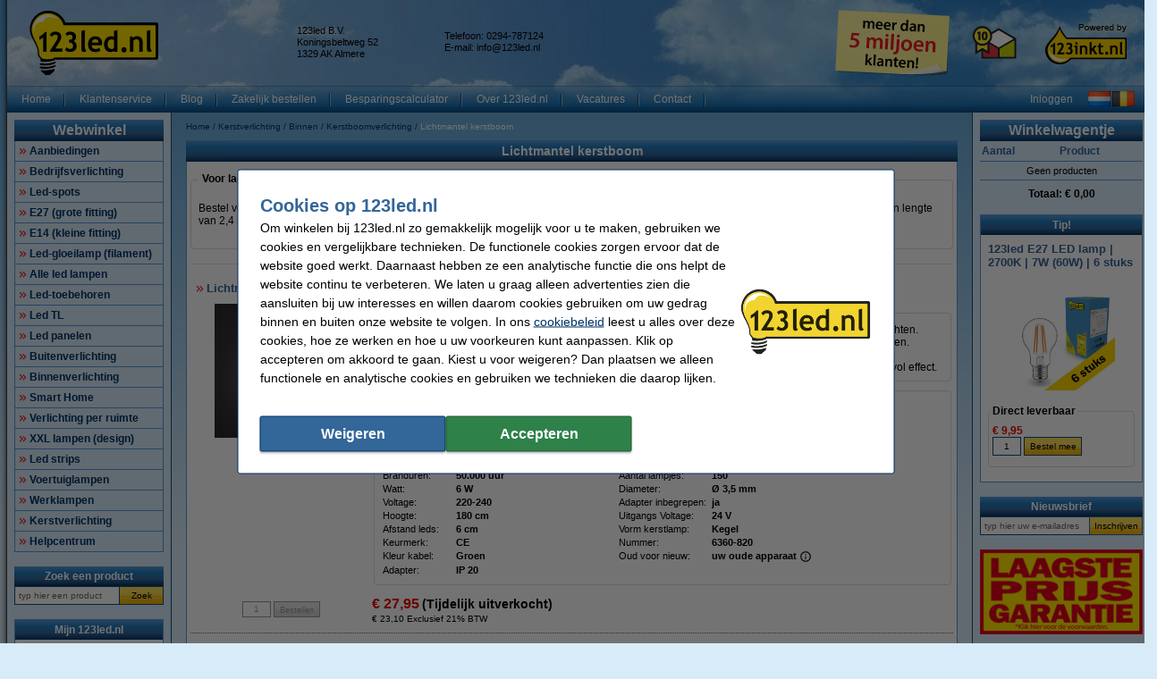

--- FILE ---
content_type: text/html; charset=UTF-8
request_url: https://www.123led.nl/Kerstverlichting/Binnen/Kerstboomverlichting/Lichtmantel-kerstboom-p7946.html
body_size: 33820
content:
<!DOCTYPE html PUBLIC "-//W3C//DTD XHTML 1.0 Transitional//EN" "http://www.w3.org/TR/xhtml1/DTD/xhtml1-transitional.dtd">
<html class="no-js" lang="nl" xml:lang="nl" xmlns="http://www.w3.org/1999/xhtml">
<head>
            <meta content="nl-nl" name="language"/>
        <meta content="text/html; charset=UTF-8" http-equiv="content-Type"/>
        <title>Goedkope lichtmantel voor kerstboom kopen | Bij 123led.nl</title>
        <meta content="Koop nu een lichtmantel voor uw kerstboom ✔️ Eenvoudig te installeren ✔️ Warm wit led verlichting ✔️ Konstsmide ✔️ 150 t/m 200 lampjes ⭐ Snel in huis" name="description"/>
        <meta content="width=device-width, initial-scale=1.0" name="viewport"/>
        <meta content="IE=Edge,chrome=1" http-equiv="X-UA-Compatible"/>
        <meta content="generic" name="site.context"/>
        <meta content="B" name="site.version"/>
        

        <link rel="icon" type="image/png" sizes="16x16" href="/images/favicon/icon-16.png" />
<link rel="icon" type="image/png" sizes="32x32" href="/images/favicon/icon-32.png" />
<link rel="icon" type="image/png" sizes="48x48" href="/images/favicon/icon-48.png" />
<link rel="icon" type="image/png" sizes="96x96" href="/images/favicon/icon-96.png" />
<link rel="icon" type="image/png" sizes="120x120" href="/images/favicon/icon-120.png" />
<link rel="apple-touch-icon" sizes="180x180" href="/images/favicon/apple-touch-icon.png" />
<link rel="icon" type="image/png" sizes="192x192" href="/images/favicon/icon-192.png" />
<link rel="publisher" href="https://plus.google.com/107278892201726368791" />
<meta property="og:title" content="123led.nl - De goedkoopste led lampen en led spots!" />
<meta property="og:type" content="company" />
<meta property="og:url" content="https://www.123led.nl/" />
<meta property="og:image" content="https://www.123led.nl/images/FB_logo_123led.jpg" />
<meta property="og:site_name" content="123led.nl" />
<meta property="og:description" content="Goedkoopste LED Verlichting & LED Lampen! ⭐ De nummer 1 in LED Lampen ✅ Vóór 23.59 besteld, morgen in huis ✅ Groot assortiment & de beste prijs" />
<meta name="application-name" content="123led.nl" />
<style>.o-desktop .scope-snippet-wattage-calculator .s-fields .s-row .s-title {
	flex: 1.7
}</style>
<meta name="google-site-verification" content="n-7konJMiWQmBLDwasreJa6WkJyMrINpbY7tiLnlhCI" />
        <meta content="noodp, noydir, index, follow" name="robots" />
        <link rel="canonical" href="https://www.123led.nl/Kerstverlichting/Buiten/Kerstlampjes-buiten/Lichtmantel-kerstboom-p2605.html" />

        
<meta content="45b8a6a3a8e5541e0a80f3fd3abdfee7daf13d0af35ab8a049b02fd328be2ef4d43662e8fc609bb5151bf9015c7541630a7bec58c7c34a648b39dfee45ad0695" name="system.signature"/>

<meta content="AIzaSyDbF5UArG_jxy8qhj_JCswix9UwFbT3UeQ" name="config.google-maps-api-key"/>
<meta content="6LeV5I8aAAAAAJ_Yq5OXtI7W9fJV3S-H68l6tCM3" name="config.google-recaptcha-api-key"/>

                    <script async="async" defer="defer" src="https://www.google.com/recaptcha/api.js"></script>
        
        <script type="text/javascript">
    var rootElement = document.getElementsByTagName('html')[0];
    var origClasses = rootElement.getAttribute('class');
    rootElement.setAttribute('class', origClasses.split('no-js').join(''));
</script>
        <link as="image" href="/assets/images/layout_page_back.png" rel="preload"/>
<link as="image" href="/assets/images/anidivback.00b6ce3a.png" rel="preload"/>
<link as="image" href="/assets/images/backgroundcloud2.b749666b.jpg" rel="preload"/>
<link as="image" href="/assets/images/backgroundcloud.a78766b1.jpg" rel="preload"/>
<link as="image" href="/assets/images/layout_header.5741798d.png" rel="preload"/>
<link as="image" href="/assets/images/layout_topmenu_sep.d78a5283.png" rel="preload"/>
<link as="image" href="/assets/images/main-background-large.a80460bf.png" rel="preload"/>
        <!-- LET OP, de stylesheets moeten altijd op media="all" staan (behalve style_popup.css) anders klopt print niet !!! //-->
<link type="text/css" href="/assets/css/main.css?v=2026.04.3&amp;c=1" media="all" rel="stylesheet"/>
<link type="text/css" href="/assets/css/theme.css?v=2026.04.3&amp;c=1" media="all" rel="stylesheet"/>

<!-- Algemene style, standaard IE8 based en overige non IE -->
<link type="text/css" href="/assets/css/style.css?v=2026.04.3&amp;c=1" media="all" rel="stylesheet"/>
<link type="text/css" href="/assets/css/generic.css?v=2026.04.3&amp;c=1" media="all" rel="stylesheet"/>

<!-- Algemene IE fixes dus NIET versie specifiek, die staan onderaan //-->
<!--[if IE]><link rel="stylesheet" type="text/css" media="all" href="/assets/css/style_ie.css?v=2026.04.3&amp;c=1" /><![endif]-->

<!-- Algemene niet IE fixes dus zeg maar mozilla en safari fixes //-->
<!--[if !IE]> --><link type="text/css" href="/assets/css/style_moz.css?v=2026.04.3&amp;c=1" media="all" rel="stylesheet"/><!-- <![endif]-->

<!-- Speciale IE7 fixes, dus ook compat modus //-->
<!--[if IE 7]><link rel="stylesheet" type="text/css" media="all" href="/assets/css/style_ie7.css?v=2026.04.3&amp;c=1" /><![endif]-->

<!-- Speciale IE6 en lager fixes, deze zal absurd worden als het al te doen is //-->
<!--[if lt IE 7]><link rel="stylesheet" type="text/css" media="all" href="/assets/css/style_ie6.css?v=2026.04.3&amp;c=1" /><![endif]-->

<!-- dan een safari/chrome blok met fixes, deze kan niet met selectors dus gewoon includen indien nodig //-->
    <link type="text/css" href="/assets/css/style_saf.css?v=2026.04.3&amp;c=1" media="all" rel="stylesheet"/>

<link type="text/css" href="/assets/css/jquery.theme.123.css?v=2026.04.3&amp;c=1" media="all" rel="stylesheet"/>
<link type="text/css" href="/assets/css/cookie-warning.css?v=2026.04.3&amp;c=1" media="all" rel="stylesheet"/>

<!-- Deze is speciaal voor printen van popup, als laatste laten staan !!! //-->
<link id="printCSS" type="text/css" href="/assets/css/style_popup.css?v=2026.04.3&amp;c=1" media="embossed" rel="stylesheet"/>
        <!-- main startup scripts //-->
<script type="text/javascript" nomodule src="/assets/javascript/polyfill.min.js?version=2026.04.3"></script>
<script type="text/javascript" src="/assets/javascript/jquery-3.7.1.min.js?version=2026.04.3"></script>
<script type="text/javascript" src="/assets/javascript/jquery-ui-1.14.1.min.js?version=2026.04.3"></script>
<script type="text/javascript" src="/assets/javascript/jquery.tooltipster-2.2.3.js?version=2026.04.3"></script>
        <script type="text/javascript">
        var globSiteDomain = "https://www.123led.nl/";
    var imagePath = '/assets/images';
    var signature = '45b8a6a3a8e5541e0a80f3fd3abdfee7daf13d0af35ab8a049b02fd328be2ef4d43662e8fc609bb5151bf9015c7541630a7bec58c7c34a648b39dfee45ad0695';
    var pageType = 'product_list';

        var langOrder = LANG_ORDER = "Bestellen";
    var langClose = LANG_CANCEL = "Annuleren";
    var LANG_YES = 'Ja';
    var LANG_NO = 'Nee';
    var LANG_WARNING = 'Waarschuwing!';
    var LANG_LIMITED_WARRANTY = 'Beperkte garantie';
    var LANG_ARE_YOU_SURE_TO_DELETE_THIS_PRINTER = 'Weet u zeker dat u deze printer wilt verwijderen?';
    var LANG_ERROR_EMPTY_ENQUIRYFORM = 'U dient minimaal één van de vragen te beantwoorden.';
    var LANG_FORGOT_FIELD = 'U heeft niet alle verplichte velden ingevuld.';
    var LANG_POPUP_BTN_CLOSE = 'Sluiten';
    var LANG_POPUP_BTN_PRINT = 'Printen';
    var LANG_POPUP_TTL_ORDER = 'Uw bestelling:';
    var LANG_SAMSUNG_WARNING = 'Let op: beperkte garantie op dit originele Samsung artikel.';
    var LANG_READ = 'Lees';
    var LANG_THIS_INFORMATION = 'deze informatie';
    var LANG_BEFORE_YOU_BUY = 'voordat u dit artikel koopt';
    var LANG_ARE_YOU_SURE_TO_BUY = 'Weet u zeker dat u dit product wilt aanschaffen?';
    var LANG_ERROR_PHONENUMBER_FORGOT = '<li>Vul AUB in ieder geval één werkend <strong>telefoonnummer</strong> in.</li>';
    var LANG_ARE_YOU_SURE_TO_REMOVE_ITEM_FROM_CART = 'Weet u zeker dat u dit product wilt verwijderen?';
    var LANG_ARE_YOU_SURE_TO_REMOVE_ITEMS_FROM_CART = 'Weet u zeker dat u dit product {{AMOUNT}} wilt verwijderen?';
    var LANG_PRODUCT_PANEL_DETAIL_TITLE = 'Productdetails';
    var LANG_PRODUCT_PANEL_FILTER_TITLE = 'Filter';
    var LANG_SHOPPINGCART_REPLACE = 'Vervangen';
    var LANG_ORDERPOPUP_SHOPPINGCART = 'In winkelwagentje';

    if (typeof $().tooltipster !== 'undefined') {
        $(document).ready(function(){
            $('.tooltip').tooltipster({
                animation: 'fade',
                delay: 100,
                touchDevices: true,
                trigger: 'hover',
                fixedWidth: 400,
                maxWidth: 242
            });
        });
    }
</script>
        
                            <meta data-action="Measure" data-options="{&quot;templateDimension&quot;:&quot;dimension2&quot;,&quot;navigationEventsEnabled&quot;:true,&quot;productImpressionsEnabled&quot;:true,&quot;ecommerceEnabled&quot;:true,&quot;isCheckoutPage&quot;:false,&quot;pageType&quot;:&quot;product_list&quot;,&quot;customDimensions&quot;:{&quot;dimension1&quot;:&quot;product_list&quot;,&quot;dimension2&quot;:&quot;&quot;,&quot;dimension11&quot;:&quot;no&quot;,&quot;dimension3&quot;:&quot;no&quot;}}" data-template="desktop" name="measure"/>

<script>
    (function(i, s, o, g, r, a, m) {
        i['GoogleAnalyticsObject'] = r;
        i[r] = i[r] || function() {
            (i[r].q = i[r].q || []).push(arguments)
        }, i[r].l = 1 * new Date();
        a = s.createElement(o),
            m = s.getElementsByTagName(o)[0];
        a.async = 1;
        a.src   = g;
        m.parentNode.insertBefore(a, m)
    })(window, document, 'script', '//www.google-analytics.com/analytics.js', 'ga');

    ga(
        'create',
        'UA-54262549-1',
        'auto',
        {
                    }
    );
    ga('set', 'anonymizeIp', true);
</script>
<script>
    window.dataLayer = window.dataLayer || [];

    function gtag() {
        dataLayer.push(arguments);
    }
    function getCookie(name) {
        return (name = (document.cookie + ';').match(new RegExp(name + '=.*;'))) && name[0].split(/=|;/)[1];
    }

    gtag('consent', 'default', {
        analytics_storage: 'granted',
        ad_storage: 'denied',
        ad_personalization: 'denied',
        ad_user_data: 'denied'
    });

    switch (0) {
        case 1: gtag('consent', 'update', {
            analytics_storage: 'granted',
            ad_storage: 'granted',
            ad_personalization: 'granted',
            ad_user_data: 'granted' }); break;
        case 2: gtag('consent', 'update', {
            analytics_storage: 'denied',
            ad_storage: 'denied',
            ad_personalization: 'denied',
            ad_user_data: 'denied'}); break;
    }

</script>
<script async src="https://www.googletagmanager.com/gtag/js?id=G-RHZBZCDVZW"></script>
<script>
    window.dataLayer = window.dataLayer || [];

    function gtag() {
        dataLayer.push(arguments);
    }

    gtag('js', new Date());

    gtag('config', 'G-RHZBZCDVZW', {
                        send_page_view: false,
        template: 'desktop',                    content_group: 'product_list',                    cookie_consent: 'no',                    logged_in: 'no'            });

    </script>


                                            <script>

    const extensionPatterns = [
        /extensions\//i,
        /^chrome:\/\//i,
        /^chrome-extension:\/\//i,
        /^moz-extension:\/\//i,
        /^safari-extension:\/\//i
    ];

    (function() {
        var ignoreErrors = ["top.GLOBALS","originalCreateNotification","canvas.contentDocument","MyApp_RemoveAllHighlights","http:\/\/tt.epicplay.com","Can't find variable: ZiteReader","jigsaw is not defined","ComboSearch is not defined","http:\/\/loading.retry.widdit.com\/","atomicFindClose","fb_xd_fragment","bmi_SafeAddOnload","EBCallBackMessageReceived","conduitPage","The object can not be cloned","Failed to fetch","rxjs.Observable.never is not a function","$ is not defined","jQuery is not defined","(type=error) captured as promise rejection","Non-Error promise rejection captured with value: undefined","Non-Error promise rejection captured with value: Object Not Found Matching","(type=unhandledrejection) captured as promise rejection","Non-Error promise rejection captured with value: Timeout","UET is not defined","Can't find variable: UET","The user denied permission to use Service Worker.","TypeError: message.data.startsWith is not a function","TrackerStorageType is not defined","Java object is gone","Identifier 'style' has already been declared","Invalid call to runtime.sendMessage(). Tab not found."];

        var sentryScript         = document.createElement('scr' + 'ipt');
        sentryScript.src         = "https://browser.sentry-cdn.com/9.34.0/bundle.tracing.min.js";
        sentryScript.integrity   = "sha384-cRQDJUZkpn4UvmWYrVsTWGTyulY9B4H5Tp2s75ZVjkIAuu1TIxzabF3TiyubOsQ8";
        sentryScript.crossOrigin = "anonymous";
        sentryScript.async       = true;
        sentryScript.onload      = function() {
            if (typeof Sentry !== 'undefined') {
                try {
                    var integrations = [];
                    integrations.push(Sentry.browserTracingIntegration());
                    Sentry.init({
                        allowUrls: ["https://www.123led.nl/"],
                        environment: "minor",
                        release: "123led.nl-2026.04.3",
                        dsn: "https://ae47bc0e8f2246f1b9c1f7e6ac55be41@o1092249.ingest.sentry.io/6110404",
                        ignoreErrors,
                        integrations: integrations,
                        tracesSampleRate: 0,

                        beforeSend(event) {
                            // No event? No use in continuing
                            if ( event === null || event === undefined ) {
                                return null;
                            }

                            if ( event.exception === null  || event.exception === undefined) {
                                return null;
                            }

                            // Gather frames and stacktrace info
                            const frames     = event.exception.values.flatMap(e => e.stacktrace?.frames || []) || [];
                            const message    = event.exception.values[0].value || "";
                            const stacktrace = event.exception.values[0].stacktrace;

                            // Check for presence of our system URL and in_app frames, and if any extension patterns are found in the stacktrace
                            const hasSystemFilename = frames.some(frame => frame.filename && frame.filename.includes("https://www.123led.nl/"));
                            const inApp             = frames.some(frame => frame.in_app);
                            const foundInStack   = stacktrace && stacktrace.frames.some(frame => extensionPatterns.some(pattern => pattern.test(frame.filename || "")));

                            const foundInMessage = extensionPatterns.some(pattern => pattern.test(message));

                            // Determine if the event should be ignored
                            const shouldBeIgnored = foundInStack || foundInMessage || !hasSystemFilename || !inApp;
                            if ( shouldBeIgnored === true ) {
                                return null;
                            }
                            return event;
                        },
                    });
                } catch (e) {
                    // Ignore if Sentry for some reason did not initialize
                }
            }
        };

        document.head.appendChild(sentryScript);
    })();
</script>
                            
<script async src="https://app.aiden.cx/webshop/build/aiden-embedded.min.js"></script>
<script>
    window._aiden = window._aiden || [];
    window._aiden.apiKey = "AID-c38eb8549e86d51df787d8fc92ad3362";
</script>
                <script>

    function unregisterServiceWorker() {
        if ('serviceWorker' in navigator) {
            navigator.serviceWorker.getRegistrations().then((registrations) => {
                registrations.forEach(reg => {
                    if (reg.active.scriptURL.indexOf('javascript.php?incl=serviceworker.js') !== -1) {
                        reg.unregister();
                    }
                });
            }).catch(() => {
                //ignore errors, there won't be registrations
            });
        }
    }

    function registerServiceWorker() {
        if ('serviceWorker' in navigator) {
            navigator.serviceWorker.getRegistrations().then((registrations) => {
                if (registrations.length === 0) {
                    navigator.serviceWorker.register(
                            `/javascript.php?incl=serviceworker.js&version=2026.04.3&bloomreach=`,
                            {scope: "/"}
                    );
                }
            }).catch((error) => {
                console.error('Error checking service worker registration:', error);
            });
        }
    }

            unregisterServiceWorker();
    
</script>

        <!-- Global site tag (gtag.js) - Google Ads: 844330700 -->
<script async src="https://www.googletagmanager.com/gtag/js?id=AW-844330700"></script>
<script>
  window.dataLayer = window.dataLayer || [];
  function gtag(){dataLayer.push(arguments);}
  gtag('js', new Date());

  gtag('config', 'AW-844330700', {
    'allow_enhanced_conversions': window.cookieAccept === true
  });
</script>
<style>.main-left-banner{z-index:0 !important;}</style>
<!-- Google Tag Manager -->
<script>(function(w,d,s,l,i){w[l]=w[l]||[];w[l].push({'gtm.start':
new Date().getTime(),event:'gtm.js'});var f=d.getElementsByTagName(s)[0],
j=d.createElement(s),dl=l!='dataLayer'?'&l='+l:'';j.async=true;j.src=
'https://www.googletagmanager.com/gtm.js?id='+i+dl;f.parentNode.insertBefore(j,f);
})(window,document,'script','dataLayer','GTM-N7D4TWLN');</script>
<!-- End Google Tag Manager -->
<!-- TrafficGuard Integration -->
 <script>
  var dataTrafficGuard = dataTrafficGuard || [];
  dataTrafficGuard.push(['property_group_id', 'tg-g-020415-020']);
  dataTrafficGuard.push(['event','pageview']);
  (function() {var tg = document.createElement('script'); tg.type = 'text/javascript'; tg.async = true; tg.src = '//tgtag.io/tg.js?pid=tg-g-020415-020';var s = document.getElementsByTagName('script')[0];s.parentNode.insertBefore(tg, s);})();
 </script>
 <noscript><img src="//p.tgtag.io/event?property_group_id=tg-g-020415-020&event_name=pageview&no_script=1" width="1" height="1" border="0"alt="" /></noscript>
 <!-- TrafficGuard End-->
    </head>

<body class="body o-desktop wide-desktop" data-action="ScrollLock" data-logged-in="0">
<div data-view="ApplicationView">
    

    <a id="top"></a>

    
    <!-- Main Page-->
    <div id="floater" class="leftArrow" data-arrow="left">
    <div id="buttons">
        <img alt="" src="/assets/images/floaterclose.307424a1.png"/>
    </div>
    <div>
        <div id="img" class="product">
            <img id="pPlus" class="product" alt="" src="/assets/images/added16_25b.6747efeb.gif"/>
            <img id="pCart" class="product" alt="" src="/assets/images/shopping_cart.8b9b1a15.png"/>
            <img id="rCross" class="recycle" alt="" src="/assets/images/cross16.3f5f241f.gif"/>
            <img id="rRecycle" class="recycle" alt="" src="/assets/images/recycle.dedbc104.png"/>
        </div>
        <div id="content">
            <span id="product" data-test="shopping-cart-added-product-popup">Het artikel is in uw winkelwagentje geplaatst.</span>
            <span id="recycle">Het artikel is in uw recyclewagentje geplaatst.</span>
        </div>
    </div>
    <div id="closeMsg">
        [Dit venster sluit automatisch over <span id="countDown" class="fs10 bold red">1</span> sec]
    </div>
    <div id="arrows">
        <div id="top"></div>
        <div id="right"></div>
        <div id="bottom"></div>
        <div id="left"></div>
    </div>
</div>

    <div class="main-container">
        <div class="main-content">
                        
                            <header>
                    <div class="main-content-section">
                        <div class="main-header" data-action="Measure.LinkContainer" data-measure="{'category':'Header'}">
                            <table border="0" cellpadding="0" cellspacing="0" style="width:100%">
	<tbody>
		<tr>
			<td class="left" style="height:80px; padding-left:8px; width:300px"><a href="/"><img alt="123led - Led verlichting en Led lampen - Homepage logo" height="72" id="logo_map" src="/images/123led_nl_logo.png" width="145" /></a></td>
			<td class="left">
			<table border="0" cellpadding="0" cellspacing="0" style="display:inline; line-height:110%; text-align:left">
				<tbody>
					<tr>
						<td class="middle top_text" style="width:165px">123led B.V.<br />
						Koningsbeltweg 52<br />
						1329 AK Almere</td>
						<td class="middle top_text" style="width:150px">Telefoon: 0294-787124<br />
						E-mail: <a class="anoline" href="mailto:info@123led.nl"><span class="top_text">info@123led.nl</span></a></td>
					</tr>
				</tbody>
			</table>
			</td>
			<td class="left" style="width:148px"><a href="https://www.123inkt.nl/page/over123inkt.html" rel="noopener noreferrer" target="_blank"><img alt="meer dan 5 miljoen klanten!" height="75" src="/images/post-it-5-mil-nl.png" title="bijna 5 miljoen klanten!" width="148" /></a></td>
			<td class="center" style="width:80px"><a href="/page/keurmerk.html"><img alt="Thuiswinkel Waarborg" height="50" src="/images/groepplaatjes/TW_logo50.png" style="border:0px solid currentcolor" title="Thuiswinkel Waarborg" width="50" /></a></td>
			<td style="padding-right:8px; width:110px">
			<p align="right"><a href="https://www.123inkt.nl/" target="_new"><img alt="powered by 123inkt.nl" height="51" src="/images/powered-by.png" title="powered by 123inkt.nl" width="94" /></a></p>
			</td>
		</tr>
	</tbody>
</table>

                        </div>
                    </div>

                    <nav class="main-content-section" aria-label="Hoofd navigatie">
    <div class="main-menu-top">
        <table border="0" cellpadding="0" cellspacing="0">
            <tbody>
            <tr>
                <td class="menu-items-default" data-test="main-menu-items">
                                        <div class="menu-top-items-wrapper">
                        <a class="menu-top-items"
                           href="https://www.123led.nl/"
                                                      data-action="Measure.Click"
                           data-measure="{'category':'Top navigation','action':'Home'}"
                           data-test="main-menu-Home-button"
                           title="Home"
                        >Home</a>
                    </div>
                                        <div class="menu-top-items-wrapper">
                        <a class="menu-top-items"
                           href="https://www.123led.nl/help"
                                                      data-action="Measure.Click"
                           data-measure="{'category':'Top navigation','action':'Klantenservice'}"
                           data-test="main-menu-Klantenservice-button"
                           title="Klantenservice"
                        >Klantenservice</a>
                    </div>
                                        <div class="menu-top-items-wrapper">
                        <a class="menu-top-items"
                           href="https://www.123led.nl/page/blog.html"
                                                      data-action="Measure.Click"
                           data-measure="{'category':'Top navigation','action':'Blog'}"
                           data-test="main-menu-Blog-button"
                           title="Blog"
                        >Blog</a>
                    </div>
                                        <div class="menu-top-items-wrapper">
                        <a class="menu-top-items"
                           href="https://www.123led.nl/page/zakelijk_bestellen.html"
                                                      data-action="Measure.Click"
                           data-measure="{'category':'Top navigation','action':'Zakelijk bestellen'}"
                           data-test="main-menu-Zakelijk bestellen-button"
                           title="Zakelijk bestellen"
                        >Zakelijk bestellen</a>
                    </div>
                                        <div class="menu-top-items-wrapper">
                        <a class="menu-top-items"
                           href="https://www.123led.nl/page/led-besparingscalculator.html"
                                                      data-action="Measure.Click"
                           data-measure="{'category':'Top navigation','action':'Besparingscalculator'}"
                           data-test="main-menu-Besparingscalculator-button"
                           title="Besparingscalculator"
                        >Besparingscalculator</a>
                    </div>
                                        <div class="menu-top-items-wrapper">
                        <a class="menu-top-items"
                           href="https://www.123led.nl/page/over123led.html"
                                                      data-action="Measure.Click"
                           data-measure="{'category':'Top navigation','action':'Over 123led.nl'}"
                           data-test="main-menu-Over 123led.nl-button"
                           title="Over 123led.nl"
                        >Over 123led.nl</a>
                    </div>
                                        <div class="menu-top-items-wrapper">
                        <a class="menu-top-items"
                           href="https://www.123led.nl/vacatures"
                                                      data-action="Measure.Click"
                           data-measure="{'category':'Top navigation','action':'Vacatures'}"
                           data-test="main-menu-Vacatures-button"
                           title="Vacatures"
                        >Vacatures</a>
                    </div>
                                        <div class="menu-top-items-wrapper">
                        <a class="menu-top-items"
                           href="https://www.123led.nl/action/contact.html"
                                                      data-action="Measure.Click"
                           data-measure="{'category':'Top navigation','action':'Contact'}"
                           data-test="main-menu-Contact-button"
                           title="Contact"
                        >Contact</a>
                    </div>
                                        <div class="menu-top-items-wrapper menu-top-items-wrapper--small-screen">
                        <a class="menu-top-items"
                           data-action="Measure.Click"
                           data-measure="{'category':'Top navigation','action':'Winkelwagentje'}"
                           href="/shoppingcart.html"
                           title="Winkelwagentje"
                        >Winkelwagentje</a>
                    </div>
                </td>
                                    <td class="menu-login-button">
                        <a class="menu-top-items"
                           data-action="Measure.Click"
                           data-measure="{'category':'Top navigation','action':'Inloggen'}"
                           data-test="main-menu-login"
                           href="https://www.123led.nl/customer/login.html"
                           title="Inloggen"
                        >
                            Inloggen
                        </a>
                    </td>
                
                
                <td class="menu-top-flags">
                    <div class="menu-top-flags-items"
                         data-action="Measure.LinkContainer"
                         data-measure="{'category':'Top navigation','action':'language'}
                    ">
                        <a class="flag" href="/"><img alt="" src="/images/flags/flag_nl.gif" /></a> <a class="flag" href="/page/belgie.html"><img alt="Klik hier voor verzendinfo naar Belgi\u00eb" src="/images/flags/flag_be.gif" /></a>
                    </div>
                </td>
            </tr>
            </tbody>
        </table>
    </div>
</nav>
                </header>
            
            <div class="main-content-section">
                <aside class="main-left-banner" aria-label="Advertentie links" data-action="Measure.LinkContainer" data-measure="{'category':'Navigation elements'}">
                    <a data-action="Measure.Click" data-measure="{'data': {'event_category': 'main_left_banner', 'event_action': 'image', 'link_url': '/page/kickstart.html', 'link_text': 'Kickstart 2026'}, 'event_name': 'navigation_main'}" href="/page/kickstart.html"><img alt="Kickstart 2026" height="1000" src="/images/oren/oortje_links_kickstart_19_jan.png" width="130" /></a>
                </aside>

                                                            <div class="main-panel-left">
                                                            <nav class="c-main-navigation" aria-label="Webwinkel categorieën">
    <div  class="tc-header">
    <span class="c-header c-header--large">
            <a class="c-header__action"
               data-action="Measure.Click"
               data-measure="{'data': {'event_category': 'main_menu'}, 'event_name': 'navigation_left'}"
               href="https://www.123led.nl/action/showmainmenu.html"
               title="Webwinkel">
                Webwinkel
            </a>
        </span>
    </div>
    <ul id="main-navigation" data-test="main-navigation">
                    <li>
                <a class="arrow-red"
                   data-action="Measure.Click"
                   data-measure="{'data': {'event_category': 'main_menu'}, 'event_name': 'navigation_left'}"
                   href="https://www.123led.nl/Aanbiedingen-p16.html"
                   title="Aanbiedingen">
                    Aanbiedingen
                </a>
            </li>
                    <li>
                <a class="arrow-red"
                   data-action="Measure.Click"
                   data-measure="{'data': {'event_category': 'main_menu'}, 'event_name': 'navigation_left'}"
                   href="https://www.123led.nl/Bedrijfsverlichting-p3662.html"
                   title="Bedrijfsverlichting">
                    Bedrijfsverlichting
                </a>
            </li>
                    <li>
                <a class="arrow-red"
                   data-action="Measure.Click"
                   data-measure="{'data': {'event_category': 'main_menu'}, 'event_name': 'navigation_left'}"
                   href="https://www.123led.nl/Led-spots-p435.html"
                   title="Led-spots">
                    Led-spots
                </a>
            </li>
                    <li>
                <a class="arrow-red"
                   data-action="Measure.Click"
                   data-measure="{'data': {'event_category': 'main_menu'}, 'event_name': 'navigation_left'}"
                   href="https://www.123led.nl/E27-grote-fitting-p2.html"
                   title="E27 (grote fitting)">
                    E27 (grote fitting)
                </a>
            </li>
                    <li>
                <a class="arrow-red"
                   data-action="Measure.Click"
                   data-measure="{'data': {'event_category': 'main_menu'}, 'event_name': 'navigation_left'}"
                   href="https://www.123led.nl/E14-kleine-fitting-p4.html"
                   title="E14 (kleine fitting)">
                    E14 (kleine fitting)
                </a>
            </li>
                    <li>
                <a class="arrow-red"
                   data-action="Measure.Click"
                   data-measure="{'data': {'event_category': 'main_menu'}, 'event_name': 'navigation_left'}"
                   href="https://www.123led.nl/Led-gloeilamp-filament-p432.html"
                   title="Led-gloeilamp (filament)">
                    Led-gloeilamp (filament)
                </a>
            </li>
                    <li>
                <a class="arrow-red"
                   data-action="Measure.Click"
                   data-measure="{'data': {'event_category': 'main_menu'}, 'event_name': 'navigation_left'}"
                   href="https://www.123led.nl/Alle-led-lampen-p12.html"
                   title="Alle led lampen">
                    Alle led lampen
                </a>
            </li>
                    <li>
                <a class="arrow-red"
                   data-action="Measure.Click"
                   data-measure="{'data': {'event_category': 'main_menu'}, 'event_name': 'navigation_left'}"
                   href="https://www.123led.nl/Led-toebehoren-p555.html"
                   title="Led-toebehoren">
                    Led-toebehoren
                </a>
            </li>
                    <li>
                <a class="arrow-red"
                   data-action="Measure.Click"
                   data-measure="{'data': {'event_category': 'main_menu'}, 'event_name': 'navigation_left'}"
                   href="https://www.123led.nl/Led-TL-p436.html"
                   title="Led TL">
                    Led TL
                </a>
            </li>
                    <li>
                <a class="arrow-red"
                   data-action="Measure.Click"
                   data-measure="{'data': {'event_category': 'main_menu'}, 'event_name': 'navigation_left'}"
                   href="https://www.123led.nl/Led-panelen-p4497.html"
                   title="Led panelen">
                    Led panelen
                </a>
            </li>
                    <li>
                <a class="arrow-red"
                   data-action="Measure.Click"
                   data-measure="{'data': {'event_category': 'main_menu'}, 'event_name': 'navigation_left'}"
                   href="https://www.123led.nl/Buitenverlichting-p595.html"
                   title="Buitenverlichting">
                    Buitenverlichting
                </a>
            </li>
                    <li>
                <a class="arrow-red"
                   data-action="Measure.Click"
                   data-measure="{'data': {'event_category': 'main_menu'}, 'event_name': 'navigation_left'}"
                   href="https://www.123led.nl/Binnenverlichting-p594.html"
                   title="Binnenverlichting">
                    Binnenverlichting
                </a>
            </li>
                    <li>
                <a class="arrow-red"
                   data-action="Measure.Click"
                   data-measure="{'data': {'event_category': 'main_menu'}, 'event_name': 'navigation_left'}"
                   href="https://www.123led.nl/Smart-Home-p4268.html"
                   title="Smart Home">
                    Smart Home
                </a>
            </li>
                    <li>
                <a class="arrow-red"
                   data-action="Measure.Click"
                   data-measure="{'data': {'event_category': 'main_menu'}, 'event_name': 'navigation_left'}"
                   href="https://www.123led.nl/Verlichting-per-ruimte-p434.html"
                   title="Verlichting per ruimte">
                    Verlichting per ruimte
                </a>
            </li>
                    <li>
                <a class="arrow-red"
                   data-action="Measure.Click"
                   data-measure="{'data': {'event_category': 'main_menu'}, 'event_name': 'navigation_left'}"
                   href="https://www.123led.nl/XXL-lampen-design-p2502.html"
                   title="XXL lampen (design)">
                    XXL lampen (design)
                </a>
            </li>
                    <li>
                <a class="arrow-red"
                   data-action="Measure.Click"
                   data-measure="{'data': {'event_category': 'main_menu'}, 'event_name': 'navigation_left'}"
                   href="https://www.123led.nl/Led-strips-p358.html"
                   title="Led strips">
                    Led strips
                </a>
            </li>
                    <li>
                <a class="arrow-red"
                   data-action="Measure.Click"
                   data-measure="{'data': {'event_category': 'main_menu'}, 'event_name': 'navigation_left'}"
                   href="https://www.123led.nl/Voertuiglampen-p839.html"
                   title="Voertuiglampen">
                    Voertuiglampen
                </a>
            </li>
                    <li>
                <a class="arrow-red"
                   data-action="Measure.Click"
                   data-measure="{'data': {'event_category': 'main_menu'}, 'event_name': 'navigation_left'}"
                   href="https://www.123led.nl/Werklampen-p515.html"
                   title="Werklampen">
                    Werklampen
                </a>
            </li>
                    <li>
                <a class="arrow-red"
                   data-action="Measure.Click"
                   data-measure="{'data': {'event_category': 'main_menu'}, 'event_name': 'navigation_left'}"
                   href="https://www.123led.nl/Kerstverlichting-p446.html"
                   title="Kerstverlichting">
                    Kerstverlichting
                </a>
            </li>
                    <li>
                <a class="arrow-red"
                   data-action="Measure.Click"
                   data-measure="{'data': {'event_category': 'main_menu'}, 'event_name': 'navigation_left'}"
                   href="https://www.123led.nl/Helpcentrum-p8196.html"
                   title="Helpcentrum">
                    Helpcentrum
                </a>
            </li>
            </ul>
</nav>
                            
                                                            <form class="c-search-form" action="/search/" aria-label="Zoek een product"
      data-action="Search Measure.SearchForm"
      data-measure="{'category':'SearchPanel'}"
      data-role="search-form"
      data-type="widget"
      method="get"
      target="_self"
>
        <noscript><input type="hidden" name="nojs" value="1"/></noscript>
    <div  class="tc-header">
    <span class="c-header" data-test="search-panel-partial-title">
            <a class="c-header__action"
               data-action="Measure.Click"
               data-measure="{'data': {'event_category': 'search_menu'}, 'event_name': 'navigation_left'}"
               href="/action/search.html"
               title="Zoek een product"
            >
                Zoek een product
            </a>
        </span>
    </div>
    <table class="c-search-form__table c-autocomplete-container"
           border="0"
           cellpadding="0"
           cellspacing="0"
               >
        <tr>
            <td>
                <input type="text"
                       class="c-search-form__input"
                       autocomplete="off"
                       data-action="Measure.Click"
                       data-measure="{'category':'Left navigation','action':'Zoek een product', 'label':'typ hier een product'}"
                       data-role="search-input"
                       maxlength="50"
                       name="search"
                       placeholder="typ hier een product"
                       title=" typ hier een product "
                />
                            </td>
            <td>
                <button type="submit"
                       class="c-search-form__button c-search-form__button-search"
                       data-action="Measure.Click"
                       data-measure="{'category':'Left navigation','action':'Zoek een product', 'label':'CTA - Zoek'}"
                       data-test="search-submit"
                >Zoek</button>
            </td>
        </tr>
    </table>
</form>
                            
                                <div class="c-my-account-widget">
        
<div  class="tc-container">
                    <div  class="tc-header">
                            <span class="c-header">
                            <a class="c-header__action"
                               data-action="Measure.Click"
                               data-measure="{'data': {'event_category': 'my_account_menu'}, 'event_name': 'navigation_left'}"
                               href="https://www.123led.nl/customer/myaccount.html"
                               title="Mijn 123led.nl">
                                Mijn 123led.nl
                            </a>
                        </span>
                    </div>
            
    <div class="tc-container__content tc-container__content--space-small">
                        <div class="c-login-form">
                    
                                            <div data-action="Login">
                            <div class="u-hidden" data-role="login-error-container">
                                <div class="left red fs10" data-role="login-errormessage"></div>
                            </div>

                            <form class="c-login-form__form"
                                  action="https://www.123led.nl/customer/myaccount.html"
                                  aria-label="Inloggen"
                                  data-role="login-form"
                                  data-test="widget-login-form"
                                  method="post"
                            >
                                <input type="hidden" name="action" value="login"/>
                                <input type="hidden" name="module" value="login"/>
                                <input type="hidden" name="signature" value="45b8a6a3a8e5541e0a80f3fd3abdfee7daf13d0af35ab8a049b02fd328be2ef4d43662e8fc609bb5151bf9015c7541630a7bec58c7c34a648b39dfee45ad0695"/>
                                <input type="hidden" name="sidebar" value="true"/>

                                <input id="accountLoginEmail"
                                       type="text"
                                       class="c-login-form__input vInp"
                                       aria-label="Uw e-mailadres"
                                       autocomplete="off"
                                       data-action="Measure.Click"
                                       data-hj-suppress
                                       data-measure="{'category':'Left navigation','action':'Mijn123inkt', 'label':'Niet ingelogd - Uw e-mailadres'}"
                                       name="email"
                                       placeholder="Uw e-mailadres"
                                       required="required"
                                       title="Uw e-mailadres"
                                />

                                <input type="password"
                                       class="c-login-form__input vInp gray"
                                       aria-label="Uw wachtwoord"
                                       autocomplete="off"
                                       data-action="Measure.Click"
                                       data-hj-suppress
                                       data-measure="{'category':'Left navigation','action':'Mijn123inkt', 'label':'Niet ingelogd - Uw wachtwoord'}"
                                       name="password"
                                       placeholder="Uw wachtwoord"
                                       required="required"
                                       title="Uw wachtwoord"
                                />

                                                                    <div data-role="gcaptcha" data-sitekey="6LeV5I8aAAAAAJ_Yq5OXtI7W9fJV3S-H68l6tCM3" data-size="invisible"></div>
                                
                                <input id="btnLoginPanel"
                                       type="submit"
                                       class="c-login-form__button btn18"
                                       data-action="Measure.Click"
                                       data-measure="{'category':'Left navigation','action':'Mijn123inkt', 'label':'Niet ingelogd - Inloggen'}"
                                       data-test="login-submit-button"
                                       value="Inloggen"
                                />

                                <div>
                                    <a class="dot fs10 bold gray"
                                       data-action="Measure.Click"
                                       data-measure="{'category':'Left navigation','action':'Mijn123inkt', 'label':'Niet ingelogd - Wachtwoord vergeten ?'}"
                                       data-test="forgot-password-widget-button"
                                       href="https://www.123led.nl/customer/getpassword.html?target=Kerstverlichting/Binnen/Kerstboomverlichting/Lichtmantel-kerstboom-p7946.html"
                                       rel="noindex nofollow"
                                    >
                                        Wachtwoord vergeten ?
                                    </a>
                                </div>
                            </form>
                        </div>
                                    </div>
                        </div>
</div>
    </div>
                            <div class="extra-content-wrapper" data-action="Measure.LinkContainer" data-measure="{'category':'Left navigation'}">
                                <section aria-label="Betaalopties">
<div class="tc-header"><span class="c-header">Betaalopties:</span></div>

<div class="box center" style="padding-top:6px"><a href="/page/info_betalen.html"><img alt="" height="57" src="/images/ideal78.png" title=" Veilig online betalen via iDeal " width="78" /></a><a href="/page/info_betalen.html" rel="noopener noreferrer"><img alt="achteraf betalen" height="57" src="/images/PNG_Achteraf-betalen-123inkt-2023.png" title="achteraf betalen" width="78" /></a><br />
<a href="/page/belgie.html" rel="noopener noreferrer"><img alt="veilig betalen via Bancontact" height="57" src="/images/bancontact78.png" title="veilig betalen via Bancontact" width="78" /></a><a href="/page/info_betalen.html" rel="noopener noreferrer"><img alt="online betalen met PayPal" height="57" src="/images/paypal_78_57.png" title="Veilig online betalen met PayPal" width="78" /></a></div>
</section>

<section aria-label="Verzendopties">
<div class="tc-header"><span class="c-header">Verzendopties:</span></div>

<div class="box center" style="margin-bottom:8px"><a href="/page/info_levering.html"><img alt="PostNL" height="70" src="/images/PostNL_home.jpg" title="PostNL" width="70" /><img alt="DPD" src="/images/DPD_home.jpg" title="DPD" /><img alt="DHL" src="/images/content/_home/DHL_home.jpg" title="DHL" /></a></div>
</section>

<section aria-label="Officiële dealer">
<div class="tc-header"><span class="c-header">Officiële dealer</span></div>

<div class="box center" style="margin-bottom:8px"><a href="/page/keurmerk.html"><img alt="Philips HUE Official LED dealer" height="140" src="/images/hueauthorized_distributor_label_123led.jpg" width="140" /><br />
<br />
<img alt="Philips Official LED dealer" height="65" src="/images/Official-LED-dealer-logo-123led.jpg" width="140" /><br />
<br />
<img alt="" height="49" src="/images/fibaro_official_logo_123led.jpg" width="140" /> </a></div>
</section>

<div style="text-align:center"><span itemscope="" itemtype="http://schema.org/WebPage"> <span itemprop="aggregateRating" itemscope="" itemtype="http://schema.org/AggregateRating"> <span style="color:#2176b6"><a href="/page/reviews-over-123led.html" style="color:#2176b6" title="Meer over onze reviews"> <span style="font-size:10px">Beoordeling door klanten:</span></a><br />
<span itemprop="ratingValue">9.3</span>/<span itemprop="bestRating">10</span> - </span></span><span style="font-size:10px"><span style="color:#2176b6"> </span><a href="https://www.kiyoh.com/reviews/1042328/123led_nl?lang=nl" target="_blank"><span style="color:#2176b6"> <span itemprop="ratingCount">4.780</span> beoordelingen</span></a></span> </span></div>

                            </div>
                            <br/>
                            <div class="recaptcha-info">
                                This site is protected by reCAPTCHA and the Google
                                <a href="https://policies.google.com/privacy"><span>Privacy Policy</span></a> and
                                <a href="https://policies.google.com/terms"><span>Terms of Service</span></a> apply.
                            </div>
                        </div>
                                    
                <main id="layout_panel_mid" class="main-panel-mid"
                      data-test="main-panel" >
                                                                            <ul class="c-breadcrumbs" data-test="breadcrumb-main" itemscope itemtype="http://schema.org/BreadcrumbList">
        <li class="c-breadcrumbs__list" data-test="breadcrumb-list" itemprop="itemListElement" itemscope itemtype="http://schema.org/ListItem">
            <a class="c-breadcrumbs__link"
               data-action="Measure.Breadcrumb"
               data-measure="{'category':'Breadcrumb', 'action':'position 1', 'url': '/', 'urlText': 'Home', 'position': '1', 'totalPositions': '4'}"
               href="https://www.123led.nl/"
               itemprop="item"
               itemtype="http://schema.org/Thing"
               >
                <span data-test="breadcrumb-home" itemprop="name">Home</span>
            </a>
            <meta content="1" itemprop="position"/>
        </li>
                    <li class="c-breadcrumbs__list" itemprop="itemListElement" itemscope itemtype="http://schema.org/ListItem">
                <a class="c-breadcrumbs__link"
                   href="/Kerstverlichting-p446.html"
                   itemprop="item"
                   itemtype="http://schema.org/Thing"
                                      data-action="Measure.Breadcrumb"
                   data-measure="{'category':'Breadcrumb', 'action':'position 2', 'url': '/Kerstverlichting-p446.html', 'urlText': 'Kerstverlichting', 'position': '2', 'totalPositions': '4'}"
                                   >
                    <span data-test="breadcrumb-Kerstverlichting" itemprop="name">Kerstverlichting</span>                </a>
                                <meta content="2" itemprop="position"/>
            </li>
                    <li class="c-breadcrumbs__list" itemprop="itemListElement" itemscope itemtype="http://schema.org/ListItem">
                <a class="c-breadcrumbs__link"
                   href="/Kerstverlichting/Binnen-p448.html"
                   itemprop="item"
                   itemtype="http://schema.org/Thing"
                                      data-action="Measure.Breadcrumb"
                   data-measure="{'category':'Breadcrumb', 'action':'position 3', 'url': '/Kerstverlichting/Binnen-p448.html', 'urlText': 'Binnen', 'position': '3', 'totalPositions': '4'}"
                                   >
                    <span data-test="breadcrumb-Binnen" itemprop="name">Binnen</span>                </a>
                                <meta content="3" itemprop="position"/>
            </li>
                    <li class="c-breadcrumbs__list" itemprop="itemListElement" itemscope itemtype="http://schema.org/ListItem">
                <a class="c-breadcrumbs__link"
                   href="/Kerstverlichting/Binnen/Kerstboomverlichting-p5850.html"
                   itemprop="item"
                   itemtype="http://schema.org/Thing"
                                      data-action="Measure.Breadcrumb"
                   data-measure="{'category':'Breadcrumb', 'action':'position 4', 'url': '/Kerstverlichting/Binnen/Kerstboomverlichting-p5850.html', 'urlText': 'Kerstboomverlichting', 'position': '4', 'totalPositions': '4'}"
                                   >
                    <span data-test="breadcrumb-Kerstboomverlichting" itemprop="name">Kerstboomverlichting</span>                </a>
                                <meta content="4" itemprop="position"/>
            </li>
                    <li class="c-breadcrumbs__list" itemprop="itemListElement" itemscope itemtype="http://schema.org/ListItem">
                <a class="c-breadcrumbs__link"
                   href="/Kerstverlichting/Binnen/Kerstboomverlichting/Lichtmantel-kerstboom-p7946.html"
                   itemprop="item"
                   itemtype="http://schema.org/Thing"
                                   >
                                    </a>
                <span data-test="breadcrumb-Lichtmantel kerstboom" itemprop="name">Lichtmantel kerstboom</span>                <meta content="5" itemprop="position"/>
            </li>
            </ul>
                                            
                                                                        <div id="page-productList" class="c-product-list" data-action="ProductList" data-test="product-list-page" data-tree-id="7946" data-view="ProductListModuleView">
    <div  class="tc-header">
    <h1 class="c-header c-header--medium">
                        Lichtmantel kerstboom
                                </h1>
    </div>
    <div class="box">
        <a name="contentTop"></a>

        
                        <div class="center">
                        <div class="scope-rte__group-description">
            <div class="c-fieldset">
<p class="c-fieldset__title">Voor lage prijzen een lichtmantel kerstboom kopen</p>

<p style="text-align:left">Bestel voordelig een lichtmantel voor uw kerstboom bij 123led.nl. Ontdek topmerken zoals Konstsmide, met varianten tot wel 200 lampjes en een lengte van 2,4 meter. De lichtmantel bestaat uit meerdere strengen met ingebouwde led lampjes. Snel in huis!</p>
</div>

            </div>
            <hr class="blue"/>
                        
        </div>
        
        
        
        
        <div data-action="ResultList Loader">
            <div class="u-hidden" data-role="current-result"></div>
            <div data-role="initial-result">
                                                            <div data-impression="Measure.ImpressionList"
      data-impression-list-name="Lichtmantel kerstboom"
>
    <div class="product"
         itemscope
         itemtype="http://schema.org/Product"
         data-test="original-product"          data-action="ProductItem"
    >
        <meta content="Huis en tuin &gt; Verlichting" itemprop="category"/>
        <meta content="Konstsmide" itemprop="brand"/>
        <meta content="/image/Konstsmide_Lichtmantel_kerstboom_180_cm_%7C_extra_warm_wit_%7C_150_lampjes_%7C_Konstsmide_LKO00244_m1_medium.jpg" itemprop="image"/>
        <table class="layout_prodlist"
               border="0"
               cellpadding="0"
               cellspacing="0"
               data-product-item
               data-product-model="{&quot;productId&quot;:2610,&quot;productCode&quot;:&quot;LKO00244&quot;,&quot;name&quot;:&quot;Lichtmantel kerstboom 180 cm | extra warm wit | 150 lampjes | Konstsmide&quot;,&quot;price&quot;:27.95,&quot;brand&quot;:&quot;Konstsmide&quot;,&quot;category&quot;:&quot;Kerstverlichting &amp;gt; Decoratief binnen&quot;,&quot;variant&quot;:&quot;&quot;,&quot;quantity&quot;:1,&quot;changedQuantity&quot;:1,&quot;dimension12&quot;:&quot;&quot;,&quot;list&quot;:&quot;Lichtmantel kerstboom&quot;,&quot;currency&quot;:&quot;EUR&quot;,&quot;discount&quot;:0,&quot;basePrice&quot;:27.95,&quot;metadata&quot;:null,&quot;make&quot;:&quot;Original&quot;,&quot;compatibleProductCodes&quot;:&quot;&quot;,&quot;orderable&quot;:false}"
               data-product-position="1"
               data-role="product-impression"
               data-test="product-id-2610"
               role="presentation"
        >
            <tr>
                <td style="width: 140px; height: 8px;"></td>
                <td style="width: 320px;"></td>
                <td style="width: 130px;"></td>
            </tr>
            <tr>
                <td class="prodlink" colspan="3">
                    <a id="pLKO00244"
                       class="prodlink"
                       data-action="Measure.OpenProductDetails"
                       data-measure="{'currency': 'EUR'}"
                       data-test="product-title-link"
                       href="https://www.123led.nl/Konstsmide-Lichtmantel-kerstboom-180-cm-extra-warm-wit-150-lampjes-Konstsmide-i2610-t7946.html"
                       name="pLKO00244">
                        <span data-test="product-name" itemprop="name">Lichtmantel kerstboom 180 cm | extra warm wit | 150 lampjes | Konstsmide</span>
                    </a>
                    <span class="red bold"></span>
                </td>
            </tr>
            <tr>
                <td class="prodimg">
                    <div data-action="ProductImagesPopup">
                        <a class="prodview"
                           data-image-product-id="LKO00244"
                           data-role="product-images-popup"
                           data-title="Lichtmantel kerstboom 180 cm | extra warm wit | 150 lampjes | Konstsmide LKO00244"
                        >
                        <img class="prodimg_2610"
                             alt="Lichtmantel kerstboom 180 cm | extra warm wit | 150 lampjes | Konstsmide LKO00244"
                             data-action="Measure.ProductImages"
                             data-measure="{'category':'page image', 'label':'/image/Konstsmide_Lichtmantel_kerstboom_180_cm_%7C_extra_warm_wit_%7C_150_lampjes_%7C_Konstsmide_LKO00244_m1_medium.jpg', 'position':'1', 'totalPositions':'1', 'productCode':'LKO00244'}"
                             src="/image/Konstsmide_Lichtmantel_kerstboom_180_cm_%7C_extra_warm_wit_%7C_150_lampjes_%7C_Konstsmide_LKO00244_m1_medium.jpg"
                             title="Lichtmantel kerstboom 180 cm | extra warm wit | 150 lampjes | Konstsmide LKO00244"
                             />
                            <br/>
                            <span data-action="Measure.ProductImages"
                                  data-measure="{'category':'page image magnifier', 'label':'/image/Konstsmide_Lichtmantel_kerstboom_180_cm_%7C_extra_warm_wit_%7C_150_lampjes_%7C_Konstsmide_LKO00244_m1_medium.jpg', 'position':'1', 'totalPositions':'1', 'productCode':'LKO00244'}"
                            >
                                vergroten
                            </span>
                        </a>
                    </div></td>
                <td class="proddesc" colspan="2">
                    <fieldset data-test="product-description">
                                                    <legend>Omschrijving</legend>
                                                
                                                De Kerst led-lichtmantel van Konstsmide is perfect voor als u in een handomdraai uw kerstboom wilt verlichten. Hang de lichtmantel aan de ring boven in de boom en de lichtsnoeren verspreidt u eenvoudig naar beneden.<br />
<br />
De snoeren zijn groen van kleur waardoor het niet opvalt. Het warm witte licht geeft een traditioneel, sfeervol effect.
                    </fieldset>

                    <fieldset class="comp-product-specifications">
    <legend data-test="product-specification-title">Specificaties</legend>

            <table class="specifications spec-layout-flexible">
            <tr class="specification">
                                <td class="label" data-test="product-specification-label-Merk">Merk:</td>
                <td class="value " data-test="product-specification-value-Konstsmide" title="Konstsmide">
                                                                        Konstsmide
                                            
                                    </td>

                
                                <td class="label" data-test="product-specification-label-Koppelbaar">Koppelbaar:</td>
                <td class="value " data-test="product-specification-value-Nee" title="Nee">
                                                                        Nee
                                            
                                    </td>

                            </tr>
            <tr class="specification">
                
                                <td class="label" data-test="product-specification-label-Verlichte lengte">Verlichte lengte:</td>
                <td class="value " data-test="product-specification-value-💡 1.8 meter" title="💡 1.8 meter">
                                                                        💡 1.8 meter
                                            
                                    </td>

                
                                <td class="label" data-test="product-specification-label-Dimbaar">Dimbaar:</td>
                <td class="value " data-test="product-specification-value-Nee" title="Nee">
                                                                        Nee
                                            
                                            <a data-action="ContentPopup" data-test="product-specification-info-button" href="/spec-info/Dimbaar-i12.html" title="Meer info">
                            <img class="info" alt="" alt="info" data-test="product-specification-info-image" height="14px" src="/assets/images/adaptive/icon/info_black.6e4c1b22.svg" width="14px"/>
                        </a>
                                    </td>

                            </tr>
            <tr class="specification">
                
                                <td class="label" data-test="product-specification-label-Totale lengte">Totale lengte:</td>
                <td class="value " data-test="product-specification-value-6.8 meter" title="6.8 meter">
                                                                        6.8 meter
                                            
                                    </td>

                
                                <td class="label" data-test="product-specification-label-Type">Type:</td>
                <td class="value " data-test="product-specification-value-Kerstboommantel" title="Kerstboommantel">
                                                                        Kerstboommantel
                                            
                                    </td>

                            </tr>
            <tr class="specification">
                
                                <td class="label" data-test="product-specification-label-Gebruik">Gebruik:</td>
                <td class="value " data-test="product-specification-value-Binnen" title="Binnen">
                                                                        Binnen
                                            
                                    </td>

                
                                <td class="label" data-test="product-specification-label-Aanloopsnoer">Aanloopsnoer:</td>
                <td class="value " data-test="product-specification-value-5 meter" title="5 meter">
                                                                        5 meter
                                            
                                    </td>

                            </tr>
            <tr class="specification">
                
                                <td class="label" data-test="product-specification-label-Kleur">Kleur:</td>
                <td class="value " data-test="product-specification-value-Extra warm wit" title="Extra warm wit">
                                                                        Extra warm wit
                                            
                                    </td>

                
                                <td class="label" data-test="product-specification-label-Ingangsfrequentie">Ingangsfrequentie:</td>
                <td class="value " data-test="product-specification-value-50-60Hz" title="50-60Hz">
                                                                        50-60Hz
                                            
                                    </td>

                            </tr>
            <tr class="specification">
                
                                <td class="label" data-test="product-specification-label-Branduren">Branduren:</td>
                <td class="value " data-test="product-specification-value-50.000 uur" title="50.000 uur">
                                                                        50.000 uur
                                            
                                    </td>

                
                                <td class="label" data-test="product-specification-label-Aantal lampjes">Aantal lampjes:</td>
                <td class="value " data-test="product-specification-value-150" title="150">
                                                                        150
                                            
                                    </td>

                            </tr>
            <tr class="specification">
                
                                <td class="label" data-test="product-specification-label-Watt">Watt:</td>
                <td class="value " data-test="product-specification-value-6 W" title="6 W">
                                                                        6 W
                                            
                                    </td>

                
                                <td class="label" data-test="product-specification-label-Diameter">Diameter:</td>
                <td class="value " data-test="product-specification-value-Ø 3,5 mm" title="Ø 3,5 mm">
                                                                        Ø 3,5 mm
                                            
                                    </td>

                            </tr>
            <tr class="specification">
                
                                <td class="label" data-test="product-specification-label-Voltage">Voltage:</td>
                <td class="value " data-test="product-specification-value-220-240" title="220-240">
                                                                        220-240
                                            
                                    </td>

                
                                <td class="label" data-test="product-specification-label-Adapter inbegrepen">Adapter inbegrepen:</td>
                <td class="value " data-test="product-specification-value-ja" title="ja">
                                                                        ja
                                            
                                    </td>

                            </tr>
            <tr class="specification">
                
                                <td class="label" data-test="product-specification-label-Hoogte">Hoogte:</td>
                <td class="value " data-test="product-specification-value-180 cm" title="180 cm">
                                                                        180 cm
                                            
                                    </td>

                
                                <td class="label" data-test="product-specification-label-Uitgangs Voltage">Uitgangs Voltage:</td>
                <td class="value " data-test="product-specification-value-24 V" title="24 V">
                                                                        24 V
                                            
                                    </td>

                            </tr>
            <tr class="specification">
                
                                <td class="label" data-test="product-specification-label-Afstand leds">Afstand leds:</td>
                <td class="value " data-test="product-specification-value-6 cm" title="6 cm">
                                                                        6 cm
                                            
                                    </td>

                
                                <td class="label" data-test="product-specification-label-Vorm kerstlamp">Vorm kerstlamp:</td>
                <td class="value " data-test="product-specification-value-Kegel" title="Kegel">
                                                                        Kegel
                                            
                                    </td>

                            </tr>
            <tr class="specification">
                
                                <td class="label" data-test="product-specification-label-Keurmerk">Keurmerk:</td>
                <td class="value " data-test="product-specification-value-CE" title="CE">
                                                                        CE
                                            
                                    </td>

                
                                <td class="label" data-test="product-specification-label-Nummer">Nummer:</td>
                <td class="value " data-test="product-specification-value-6360-820" title="6360-820">
                                                                        6360-820
                                            
                                    </td>

                            </tr>
            <tr class="specification">
                
                                <td class="label" data-test="product-specification-label-Kleur kabel">Kleur kabel:</td>
                <td class="value " data-test="product-specification-value-Groen" title="Groen">
                                                                        Groen
                                            
                                    </td>

                
                                <td class="label" data-test="product-specification-label-Oud voor nieuw">Oud voor nieuw:</td>
                <td class="value " data-test="product-specification-value-uw oude apparaat" title="uw oude apparaat">
                                                                        uw oude apparaat
                                            
                                            <a data-action="ContentPopup" data-test="product-specification-info-button" href="/spec-info/Oud+voor+nieuw-i205.html" title="Meer info">
                            <img class="info" alt="" alt="info" data-test="product-specification-info-image" height="14px" src="/assets/images/adaptive/icon/info_black.6e4c1b22.svg" width="14px"/>
                        </a>
                                    </td>

                            </tr>
            <tr class="specification">
                
                                <td class="label" data-test="product-specification-label-Adapter">Adapter:</td>
                <td class="value " data-test="product-specification-value-IP 20" title="IP 20">
                                                                        IP 20
                                            
                                    </td>

                
                            </tr>
        </table>
    </fieldset>

                    
                    <div class="product-recommendations"
                         data-action="Measure.CrossSellSnippetContainer"
                         data-measure="{'data': {'productCode': 'LKO00244'}}"
                         >
                                        </div>

                    
                        
                    
                                                        </td>
            </tr>
            <tr>

                <td data-test="product-price-per-unit">
                                    </td>
                            </tr>
            <tr>
                <td class="prodform">
                                        <form action="#pLKO00244"
                          data-role="ShowOrderPopup"
                          method="post"
                          onsubmit="product.order(this, event);">
                        <input type="hidden" name="productCode" value="LKO00244"/>
                        <input type="hidden" name="productid" value="2610"/>
                        <input type="hidden" name="action" value="addProduct"/>
                        <input type="hidden" name="module" value="shoppingcart"/>
                        <input type="hidden" name="treeid" value="7946"/>
                        <input type="hidden" name="signature" value="45b8a6a3a8e5541e0a80f3fd3abdfee7daf13d0af35ab8a049b02fd328be2ef4d43662e8fc609bb5151bf9015c7541630a7bec58c7c34a648b39dfee45ad0695"/>
                        <input type="text"
                               class="inp_prod"
                               maxlength="3"
                               name="amount"
                               value="1"
                                disabled=&quot;disabled&quot;
                               data-role="QuantityInput"/>
                        <input type="submit"
                               class="btn18"
                               data-action="Measure.AddToCart"
                               data-measure='{"action": "Add product to cart: Bestellen", "label": "Lichtmantel kerstboom 180 cm | extra warm wit | 150 lampjes | Konstsmide - LKO00244"}'
                               data-role="orderbtn"
                               data-test="add-to-cart"
                               value="Bestellen"  disabled=&quot;disabled&quot; />
                    </form>
                                    </td>
                <td class="prodprice c-product-layout" data-test="list-product-price">
                                                                <div data-test="product-price-container">
                            


<div class="tc-price tc-price--no-spacing" >
                    <div class="tc-price-block">
            <span class="tc-price-block__price" data-test="product-price">€ 27,95</span>
                            <span class="tc-price-block__sold-out">(Tijdelijk uitverkocht)</span>
            
                            <div class="tc-price-block__second-vat" data-test="product-price-excl-vat">
                    € 23,10 Exclusief 21% BTW
                </div>
                    </div>
    </div>


                                                    </div>
                    <span itemprop="offers" itemscope itemtype="http://schema.org/Offer">
    <meta content="27.95" itemprop="price"/>
    <meta content="EUR" itemprop="priceCurrency"/>
    <meta content="SoldOut"
          itemprop="availability"/>
            <meta content="https://www.123led.nl/Konstsmide-Lichtmantel-kerstboom-180-cm-extra-warm-wit-150-lampjes-Konstsmide-i2610-t7946.html" itemprop="url"/>
    </span>
</td>

                <td class="bottom" style="width: 130px; padding-right: 10px; padding-bottom: 10px;" data-test="product-stock">
                                    </td>
            </tr>
        </table>
        <script type="text/template" data-template="ImageSlider"><div>
    <div class="c-image-slider c-image-slider-template"
         data-action="ImageSlider"
         data-arrows
         data-as-nav-for=".c-thumb-image-template"
         data-test="popup-image-slider">
                    <div class="slide">
                <img class="c-image-slider__image"
                     alt="Lichtmantel kerstboom 180 cm | extra warm wit | 150 lampjes | Konstsmide LKO00244 - 1"
                     data-action="Measure.ProductImages"
                     data-measure="{'category':'popup image', 'label':'/image/Konstsmide_Lichtmantel_kerstboom_180_cm_%7C_extra_warm_wit_%7C_150_lampjes_%7C_Konstsmide_LKO00244_m1_big.jpg', 'position':'1', 'totalPositions':'1', 'productCode':'LKO00244'}"
                     data-test="popup-image-index-1"
                     height="500"
                     loading="lazy"
                     src="/image/Konstsmide_Lichtmantel_kerstboom_180_cm_%7C_extra_warm_wit_%7C_150_lampjes_%7C_Konstsmide_LKO00244_m1_big.jpg"
                     title="Lichtmantel kerstboom 180 cm | extra warm wit | 150 lampjes | Konstsmide LKO00244"
                     width="500"
                />
            </div>
            </div>
</div>
    <div class="c-thumb-image c-thumb-image-template"
         data-action="ImageSlider"
         data-as-nav-for=".c-image-slider-template"
         data-center-mode
         data-focus-on-select
         data-variable-width>
                    <div class="slide c-thumb-image__link">
                <img class="c-thumb-image__image"
                     alt="Lichtmantel kerstboom 180 cm | extra warm wit | 150 lampjes | Konstsmide LKO00244 - 1"
                     data-action="Measure.ProductImages"
                     data-measure="{'category':'popup thumbnail', 'label':'/image/Konstsmide_Lichtmantel_kerstboom_180_cm_%7C_extra_warm_wit_%7C_150_lampjes_%7C_Konstsmide_LKO00244_m1_small.jpg', 'position':'1', 'totalPositions':'1', 'productCode':'LKO00244'}"
                     height="auto"
                     src="/image/Konstsmide_Lichtmantel_kerstboom_180_cm_%7C_extra_warm_wit_%7C_150_lampjes_%7C_Konstsmide_LKO00244_m1_small.jpg"
                     title="Lichtmantel kerstboom 180 cm | extra warm wit | 150 lampjes | Konstsmide LKO00244"
                     width="auto"
                />
            </div>
            </div>
</script>
    </div>

        <div class="product"
         itemscope
         itemtype="http://schema.org/Product"
         data-test="original-product"          data-action="ProductItem"
    >
        <meta content="Huis en tuin &gt; Verlichting" itemprop="category"/>
        <meta content="Konstsmide" itemprop="brand"/>
        <meta content="/image/Konstsmide_Lichtmantel_kerstboom_240_cm_%7C_extra_warm_wit_%7C_200_lampjes_%7C_Konstsmide_LKO00245_m1_medium.jpg" itemprop="image"/>
        <table class="layout_prodlist"
               border="0"
               cellpadding="0"
               cellspacing="0"
               data-product-item
               data-product-model="{&quot;productId&quot;:2611,&quot;productCode&quot;:&quot;LKO00245&quot;,&quot;name&quot;:&quot;Lichtmantel kerstboom 240 cm | extra warm wit | 200 lampjes | Konstsmide&quot;,&quot;price&quot;:29.95,&quot;brand&quot;:&quot;Konstsmide&quot;,&quot;category&quot;:&quot;Kerstverlichting &amp;gt; Decoratief binnen&quot;,&quot;variant&quot;:&quot;&quot;,&quot;quantity&quot;:1,&quot;changedQuantity&quot;:1,&quot;dimension12&quot;:&quot;&quot;,&quot;list&quot;:&quot;Lichtmantel kerstboom&quot;,&quot;currency&quot;:&quot;EUR&quot;,&quot;discount&quot;:0,&quot;basePrice&quot;:29.95,&quot;metadata&quot;:null,&quot;make&quot;:&quot;Original&quot;,&quot;compatibleProductCodes&quot;:&quot;&quot;,&quot;orderable&quot;:false}"
               data-product-position="2"
               data-role="product-impression"
               data-test="product-id-2611"
               role="presentation"
        >
            <tr>
                <td style="width: 140px; height: 8px;"></td>
                <td style="width: 320px;"></td>
                <td style="width: 130px;"></td>
            </tr>
            <tr>
                <td class="prodlink" colspan="3">
                    <a id="pLKO00245"
                       class="prodlink"
                       data-action="Measure.OpenProductDetails"
                       data-measure="{'currency': 'EUR'}"
                       data-test="product-title-link"
                       href="https://www.123led.nl/Konstsmide-Lichtmantel-kerstboom-240-cm-extra-warm-wit-200-lampjes-Konstsmide-i2611-t7946.html"
                       name="pLKO00245">
                        <span data-test="product-name" itemprop="name">Lichtmantel kerstboom 240 cm | extra warm wit | 200 lampjes | Konstsmide</span>
                    </a>
                    <span class="red bold"></span>
                </td>
            </tr>
            <tr>
                <td class="prodimg">
                    <div data-action="ProductImagesPopup">
                        <a class="prodview"
                           data-image-product-id="LKO00245"
                           data-role="product-images-popup"
                           data-title="Lichtmantel kerstboom 240 cm | extra warm wit | 200 lampjes | Konstsmide LKO00245"
                        >
                        <img class="prodimg_2611"
                             alt="Lichtmantel kerstboom 240 cm | extra warm wit | 200 lampjes | Konstsmide LKO00245"
                             data-action="Measure.ProductImages"
                             data-measure="{'category':'page image', 'label':'/image/Konstsmide_Lichtmantel_kerstboom_240_cm_%7C_extra_warm_wit_%7C_200_lampjes_%7C_Konstsmide_LKO00245_m1_medium.jpg', 'position':'1', 'totalPositions':'1', 'productCode':'LKO00245'}"
                             src="/image/Konstsmide_Lichtmantel_kerstboom_240_cm_%7C_extra_warm_wit_%7C_200_lampjes_%7C_Konstsmide_LKO00245_m1_medium.jpg"
                             title="Lichtmantel kerstboom 240 cm | extra warm wit | 200 lampjes | Konstsmide LKO00245"
                             />
                            <br/>
                            <span data-action="Measure.ProductImages"
                                  data-measure="{'category':'page image magnifier', 'label':'/image/Konstsmide_Lichtmantel_kerstboom_240_cm_%7C_extra_warm_wit_%7C_200_lampjes_%7C_Konstsmide_LKO00245_m1_medium.jpg', 'position':'1', 'totalPositions':'1', 'productCode':'LKO00245'}"
                            >
                                vergroten
                            </span>
                        </a>
                    </div></td>
                <td class="proddesc" colspan="2">
                    <fieldset data-test="product-description">
                                                    <legend>Omschrijving</legend>
                                                
                                                De Kerst led-lichtmantel van Konstsmide is perfect voor als u in een handomdraai uw kerstboom wilt verlichten. Hang de lichtmantel aan de ring boven in de boom en de lichtsnoeren verspreidt u eenvoudig naar beneden.<br />
<br />
De snoeren zijn groen van kleur waardoor het niet opvalt. Het warm witte licht geeft een traditioneel, sfeervol effect.
                    </fieldset>

                    <fieldset class="comp-product-specifications">
    <legend data-test="product-specification-title">Specificaties</legend>

            <table class="specifications spec-layout-flexible">
            <tr class="specification">
                                <td class="label" data-test="product-specification-label-Merk">Merk:</td>
                <td class="value " data-test="product-specification-value-Konstsmide" title="Konstsmide">
                                                                        Konstsmide
                                            
                                    </td>

                
                                <td class="label" data-test="product-specification-label-Adapter">Adapter:</td>
                <td class="value " data-test="product-specification-value-IP 20" title="IP 20">
                                                                        IP 20
                                            
                                    </td>

                            </tr>
            <tr class="specification">
                
                                <td class="label" data-test="product-specification-label-Verlichte lengte">Verlichte lengte:</td>
                <td class="value " data-test="product-specification-value-💡 2.4 meter" title="💡 2.4 meter">
                                                                        💡 2.4 meter
                                            
                                    </td>

                
                                <td class="label" data-test="product-specification-label-Dimbaar">Dimbaar:</td>
                <td class="value " data-test="product-specification-value-Nee" title="Nee">
                                                                        Nee
                                            
                                            <a data-action="ContentPopup" data-test="product-specification-info-button" href="/spec-info/Dimbaar-i12.html" title="Meer info">
                            <img class="info" alt="" alt="info" data-test="product-specification-info-image" height="14px" src="/assets/images/adaptive/icon/info_black.6e4c1b22.svg" width="14px"/>
                        </a>
                                    </td>

                            </tr>
            <tr class="specification">
                
                                <td class="label" data-test="product-specification-label-Totale lengte">Totale lengte:</td>
                <td class="value " data-test="product-specification-value-7.4 meter" title="7.4 meter">
                                                                        7.4 meter
                                            
                                    </td>

                
                                <td class="label" data-test="product-specification-label-Kleur">Kleur:</td>
                <td class="value " data-test="product-specification-value-Extra warm wit" title="Extra warm wit">
                                                                        Extra warm wit
                                            
                                    </td>

                            </tr>
            <tr class="specification">
                
                                <td class="label" data-test="product-specification-label-Gebruik">Gebruik:</td>
                <td class="value " data-test="product-specification-value-Binnen" title="Binnen">
                                                                        Binnen
                                            
                                    </td>

                
                                <td class="label" data-test="product-specification-label-Type">Type:</td>
                <td class="value " data-test="product-specification-value-Kerstboommantel" title="Kerstboommantel">
                                                                        Kerstboommantel
                                            
                                    </td>

                            </tr>
            <tr class="specification">
                
                                <td class="label" data-test="product-specification-label-Koppelbaar">Koppelbaar:</td>
                <td class="value " data-test="product-specification-value-Nee" title="Nee">
                                                                        Nee
                                            
                                    </td>

                
                                <td class="label" data-test="product-specification-label-Aanloopsnoer">Aanloopsnoer:</td>
                <td class="value " data-test="product-specification-value-5 meter" title="5 meter">
                                                                        5 meter
                                            
                                    </td>

                            </tr>
            <tr class="specification">
                
                                <td class="label" data-test="product-specification-label-Branduren">Branduren:</td>
                <td class="value " data-test="product-specification-value-50.000 uur" title="50.000 uur">
                                                                        50.000 uur
                                            
                                    </td>

                
                                <td class="label" data-test="product-specification-label-Ingangsfrequentie">Ingangsfrequentie:</td>
                <td class="value " data-test="product-specification-value-50-60Hz" title="50-60Hz">
                                                                        50-60Hz
                                            
                                    </td>

                            </tr>
            <tr class="specification">
                
                                <td class="label" data-test="product-specification-label-Watt">Watt:</td>
                <td class="value " data-test="product-specification-value-6 W" title="6 W">
                                                                        6 W
                                            
                                    </td>

                
                                <td class="label" data-test="product-specification-label-Aantal lampjes">Aantal lampjes:</td>
                <td class="value " data-test="product-specification-value-200" title="200">
                                                                        200
                                            
                                    </td>

                            </tr>
            <tr class="specification">
                
                                <td class="label" data-test="product-specification-label-Voltage">Voltage:</td>
                <td class="value " data-test="product-specification-value-220-240" title="220-240">
                                                                        220-240
                                            
                                    </td>

                
                                <td class="label" data-test="product-specification-label-Diameter">Diameter:</td>
                <td class="value " data-test="product-specification-value-Ø 3,5 mm" title="Ø 3,5 mm">
                                                                        Ø 3,5 mm
                                            
                                    </td>

                            </tr>
            <tr class="specification">
                
                                <td class="label" data-test="product-specification-label-Hoogte">Hoogte:</td>
                <td class="value " data-test="product-specification-value-240 cm" title="240 cm">
                                                                        240 cm
                                            
                                    </td>

                
                                <td class="label" data-test="product-specification-label-Adapter inbegrepen">Adapter inbegrepen:</td>
                <td class="value " data-test="product-specification-value-ja" title="ja">
                                                                        ja
                                            
                                    </td>

                            </tr>
            <tr class="specification">
                
                                <td class="label" data-test="product-specification-label-Beschermingsniveau">Beschermingsniveau:</td>
                <td class="value " data-test="product-specification-value-IP20" title="IP20">
                                                                        IP20
                                            
                                            <a data-action="ContentPopup" data-test="product-specification-info-button" href="/spec-info/Beschermingsniveau-i46.html" title="Meer info">
                            <img class="info" alt="" alt="info" data-test="product-specification-info-image" height="14px" src="/assets/images/adaptive/icon/info_black.6e4c1b22.svg" width="14px"/>
                        </a>
                                    </td>

                
                                <td class="label" data-test="product-specification-label-Uitgangs Voltage">Uitgangs Voltage:</td>
                <td class="value " data-test="product-specification-value-24 V" title="24 V">
                                                                        24 V
                                            
                                    </td>

                            </tr>
            <tr class="specification">
                
                                <td class="label" data-test="product-specification-label-Afstand leds">Afstand leds:</td>
                <td class="value " data-test="product-specification-value-6 cm" title="6 cm">
                                                                        6 cm
                                            
                                    </td>

                
                                <td class="label" data-test="product-specification-label-Vorm kerstlamp">Vorm kerstlamp:</td>
                <td class="value " data-test="product-specification-value-Kegel" title="Kegel">
                                                                        Kegel
                                            
                                    </td>

                            </tr>
            <tr class="specification">
                
                                <td class="label" data-test="product-specification-label-Keurmerk">Keurmerk:</td>
                <td class="value " data-test="product-specification-value-CE, GS" title="CE, GS">
                                                                        CE, GS
                                            
                                    </td>

                
                                <td class="label" data-test="product-specification-label-Nummer">Nummer:</td>
                <td class="value " data-test="product-specification-value-6361-820" title="6361-820">
                                                                        6361-820
                                            
                                    </td>

                            </tr>
            <tr class="specification">
                
                                <td class="label" data-test="product-specification-label-Kleur kabel">Kleur kabel:</td>
                <td class="value " data-test="product-specification-value-Groen" title="Groen">
                                                                        Groen
                                            
                                    </td>

                
                                <td class="label" data-test="product-specification-label-Oud voor nieuw">Oud voor nieuw:</td>
                <td class="value " data-test="product-specification-value-uw oude apparaat" title="uw oude apparaat">
                                                                        uw oude apparaat
                                            
                                            <a data-action="ContentPopup" data-test="product-specification-info-button" href="/spec-info/Oud+voor+nieuw-i205.html" title="Meer info">
                            <img class="info" alt="" alt="info" data-test="product-specification-info-image" height="14px" src="/assets/images/adaptive/icon/info_black.6e4c1b22.svg" width="14px"/>
                        </a>
                                    </td>

                
                            </tr>
        </table>
    </fieldset>

                    
                    <div class="product-recommendations"
                         data-action="Measure.CrossSellSnippetContainer"
                         data-measure="{'data': {'productCode': 'LKO00245'}}"
                         >
                                        </div>

                    
                        
                    
                                                                <div class="cod" data-test="max-product-per-customer-text">Dit product mag maximaal 1 keer besteld worden.</div>
                                    </td>
            </tr>
            <tr>

                <td data-test="product-price-per-unit">
                                    </td>
                            </tr>
            <tr>
                <td class="prodform">
                                        <form action="#pLKO00245"
                          data-role="ShowOrderPopup"
                          method="post"
                          onsubmit="product.order(this, event);">
                        <input type="hidden" name="productCode" value="LKO00245"/>
                        <input type="hidden" name="productid" value="2611"/>
                        <input type="hidden" name="action" value="addProduct"/>
                        <input type="hidden" name="module" value="shoppingcart"/>
                        <input type="hidden" name="treeid" value="7946"/>
                        <input type="hidden" name="signature" value="45b8a6a3a8e5541e0a80f3fd3abdfee7daf13d0af35ab8a049b02fd328be2ef4d43662e8fc609bb5151bf9015c7541630a7bec58c7c34a648b39dfee45ad0695"/>
                        <input type="text"
                               class="inp_prod"
                               maxlength="3"
                               name="amount"
                               value="1"
                                disabled=&quot;disabled&quot;
                               data-role="QuantityInput"/>
                        <input type="submit"
                               class="btn18"
                               data-action="Measure.AddToCart"
                               data-measure='{"action": "Add product to cart: Bestellen", "label": "Lichtmantel kerstboom 240 cm | extra warm wit | 200 lampjes | Konstsmide - LKO00245"}'
                               data-role="orderbtn"
                               data-test="add-to-cart"
                               value="Bestellen"  disabled=&quot;disabled&quot; />
                    </form>
                                    </td>
                <td class="prodprice c-product-layout" data-test="list-product-price">
                                                                <div data-test="product-price-container">
                            


<div class="tc-price tc-price--no-spacing" >
                    <div class="tc-price-block">
            <span class="tc-price-block__price" data-test="product-price">€ 29,95</span>
                            <span class="tc-price-block__sold-out">(Tijdelijk uitverkocht)</span>
            
                            <div class="tc-price-block__second-vat" data-test="product-price-excl-vat">
                    € 24,75 Exclusief 21% BTW
                </div>
                    </div>
    </div>


                                                    </div>
                    <span itemprop="offers" itemscope itemtype="http://schema.org/Offer">
    <meta content="29.95" itemprop="price"/>
    <meta content="EUR" itemprop="priceCurrency"/>
    <meta content="SoldOut"
          itemprop="availability"/>
            <meta content="https://www.123led.nl/Konstsmide-Lichtmantel-kerstboom-240-cm-extra-warm-wit-200-lampjes-Konstsmide-i2611-t7946.html" itemprop="url"/>
    </span>
</td>

                <td class="bottom" style="width: 130px; padding-right: 10px; padding-bottom: 10px;" data-test="product-stock">
                                    </td>
            </tr>
        </table>
        <script type="text/template" data-template="ImageSlider"><div>
    <div class="c-image-slider c-image-slider-template"
         data-action="ImageSlider"
         data-arrows
         data-as-nav-for=".c-thumb-image-template"
         data-test="popup-image-slider">
                    <div class="slide">
                <img class="c-image-slider__image"
                     alt="Lichtmantel kerstboom 240 cm | extra warm wit | 200 lampjes | Konstsmide LKO00245 - 1"
                     data-action="Measure.ProductImages"
                     data-measure="{'category':'popup image', 'label':'/image/Konstsmide_Lichtmantel_kerstboom_240_cm_%7C_extra_warm_wit_%7C_200_lampjes_%7C_Konstsmide_LKO00245_m1_big.jpg', 'position':'1', 'totalPositions':'1', 'productCode':'LKO00245'}"
                     data-test="popup-image-index-1"
                     height="500"
                     loading="lazy"
                     src="/image/Konstsmide_Lichtmantel_kerstboom_240_cm_%7C_extra_warm_wit_%7C_200_lampjes_%7C_Konstsmide_LKO00245_m1_big.jpg"
                     title="Lichtmantel kerstboom 240 cm | extra warm wit | 200 lampjes | Konstsmide LKO00245"
                     width="500"
                />
            </div>
            </div>
</div>
    <div class="c-thumb-image c-thumb-image-template"
         data-action="ImageSlider"
         data-as-nav-for=".c-image-slider-template"
         data-center-mode
         data-focus-on-select
         data-variable-width>
                    <div class="slide c-thumb-image__link">
                <img class="c-thumb-image__image"
                     alt="Lichtmantel kerstboom 240 cm | extra warm wit | 200 lampjes | Konstsmide LKO00245 - 1"
                     data-action="Measure.ProductImages"
                     data-measure="{'category':'popup thumbnail', 'label':'/image/Konstsmide_Lichtmantel_kerstboom_240_cm_%7C_extra_warm_wit_%7C_200_lampjes_%7C_Konstsmide_LKO00245_m1_small.jpg', 'position':'1', 'totalPositions':'1', 'productCode':'LKO00245'}"
                     height="auto"
                     src="/image/Konstsmide_Lichtmantel_kerstboom_240_cm_%7C_extra_warm_wit_%7C_200_lampjes_%7C_Konstsmide_LKO00245_m1_small.jpg"
                     title="Lichtmantel kerstboom 240 cm | extra warm wit | 200 lampjes | Konstsmide LKO00245"
                     width="auto"
                />
            </div>
            </div>
</script>
    </div>

    </div>
                                                </div>
        </div>

            </div>

            <div class="scope-rte__read-more" data-role="readmore" data-test="sub-group-page-read-more-container">
    <a data-role="anchor" name="readmore"></a>

    <h2 class="headerBorder">Goedkope lichtmantel kerstboom kopen</h2>
    <div class="box">
        <fieldset>
            <div class="introText" data-test="sub-group-page-read-more-text"><div class="c-view__content--flush"><span class="u-fixheight u-fixheight--onethird"> <img alt="Lichtmantel kerstboom" src="/images/products/group/Kerstverlichting_kerstboommantel_banner_150hoog.jpg" /> </span></div>

<p>Gaat u bijna uw kerstboom optuigen maar ziet u er tegenop om de kerstlampjes er in te hangen? Een kerstboommantel biedt dan uitkomst! Dit is een ronde ring waar een aantal strengen met led verlichting aan bevestigd zijn. U hangt de ring bovenin de kerstboom en de strengen vallen vanzelf naar beneden. Bij ons vindt u een veel verschillende soorten, zodat u altijd wel een geschikte variant kunt vinden voor uw kerstboom.</p>

<h2>Ons ruime assortiment aan lichtmantels voor kerstbomen</h2>

<p>In ons assortiment vindt u verschillende led lichtmantels die geschikt zijn voor kerstbomen in verschillende formaten. In de producttitel staat altijd duidelijk vermeld voor welke boomhoogte de mantel bedoeld is, zodat u eenvoudig de juiste variant kiest op basis van de afmeting van uw boom. Daarnaast ziet u bij elk product precies hoeveel lampjes de lichtmantel bevat, zodat u direct weet welke lichtsterkte en uitstraling u kunt verwachten.<br />
<br />
Voor extra gebruiksgemak bieden wij ook kerstboom lichtmantels met app bediening. Deze slimme verlichting is via Bluetooth te koppelen aan een handige app op uw smartphone. Daarmee kunt u de lichtkleuren, helderheid en effecten volledig naar wens instellen. Bovendien kunt u via de app timers en automatische schema&rsquo;s programmeren, zodat uw boom altijd op het juiste moment verlicht wordt, zonder dat u ernaar hoeft om te kijken. Een stijlvolle &eacute;n slimme oplossing voor een zorgeloze kerst.</p>

<h2>Een lichtmantel kerstboom</h2>

<p>Een lichtmantel kerstboom is een innovatief verlichtingsnet dat u eenvoudig over uw kerstboom kunt plaatsen. De led lichtjes zijn gelijkmatig verdeeld over verticale strengen die als een mantel om de boom vallen. Hierdoor krijgt u direct een perfect verlichte boom zonder dat u zelf de verlichting hoeft te wikkelen. Wij bieden bijvoorbeeld van Konstsmide lichtmantels, die verkrijgbaar zijn in varianten met 150 of 200 lampjes in extra warm wit licht, wat zorgt voor een sfeervolle, klassieke uitstraling in huis. Dankzij het praktische ontwerp is de lichtmantel in slechts enkele minuten te installeren, ideaal voor wie houdt van gemak &eacute;n een perfect resultaat.</p>

<h2>Waarom een led lichtmantel een duurzame keuze is</h2>

<p>De kerstboom led lichtmantels zijn, zoals de naam eigenlijk ook al aangeeft, voorzien van led verlichting. Dit soort lampjes verbruiken minder energie dan andere vormen van verlichting en zijn daardoor zuinig in gebruik. U hoeft zich dus geen zorgen te maken over een hoge energierekening tijdens de feestdagen. Wilt u meer weten over het gebruik van led lampen? Wij hebben in onze blog alle voordelen van led verlichting op een rijtje gezet.</p>

<h2>Andere kerstboomverlichting bestellen</h2>

<p>Wilt u uw kerstboom toch op een andere manier verlichten? Bekijk dan onze andere kerstboomverlichting. Wij verkopen bijvoorbeeld warm witte kerstlampjes voor bomen van allerlei verschillende groottes. Als u echt wilt uitpakken kunt u bij ons ook gekleurde kerstlampjes bestellen, waarmee bijvoorbeeld rode, groene of blauwe verlichting uitgestraald wordt. In ons assortiment vindt u altijd wel de kerstverlichting die bij uw wensen &eacute;n uw kerstboom past.</p>

<h2>Mogelijk ook interessant:</h2>

<div class="scope-tile-grid">
<div class="s-container s-desktop-4-cols s-desktop-blue-layered s-image-cover s-mobile-2-cols s-mobile-blue-layered s-tablet-4-cols s-tablet-blue-layered">
<nav class="s-tile-wrapper"><a class="s-tile" data-action="Measure.Click" data-measure="{'category':'product_list','action':'bottom-content-link-click','label':'Kerstverlichting extra warm wit'}" href="/Kerstverlichting/Buiten/Kerstlampjes-buiten/Kerstverlichting-extra-warm-wit-p5928.html">
<div class="s-tile-content"><img alt="Kerstverlichting extra warm wit" class="s-tile-image" src="/images/content/_groepen/kerstverlichting-extra-warm-wit.jpg" /> <span class="s-tile-text">Kerstverlichting extra warm wit</span></div>
</a> <a class="s-tile" data-action="Measure.Click" data-measure="{'category':'product_list','action':'bottom-content-link-click','label':'Clusterverlichting'}" href="/Kerstverlichting/Buiten/Kerstlampjes-buiten/Clusterverlichting-p5846.html">
<div class="s-tile-content"><img alt="Clusterverlichting" class="s-tile-image" src="/images/content/_groepen/clusterverlichting.jpg" /> <span class="s-tile-text">Clusterverlichting</span></div>
</a> <a class="s-tile" data-action="Measure.Click" data-measure="{'category':'product_list','action':'bottom-content-link-click','label':'Kerstverlichting accessoires buiten'}" href="/Kerstverlichting/Buiten/Kerstverlichting-accessoires-buiten-p5838.html">
<div class="s-tile-content"><img alt="Kerstverlichting accessoires buiten" class="s-tile-image" src="/images/content/_groepen/kerstverlichting_buiten_verlengsnoeren.jpg" /> <span class="s-tile-text">Kerstverlichting accessoires buiten</span></div>
</a> <a class="s-tile" data-action="Measure.Click" data-measure="{'category':'product_list','action':'bottom-content-link-click','label':'Stekkerdozen binnen'}" href="/Kerstverlichting/Binnen/Kerstverlichting-accessoires/Stekkerdozen-binnen-p2107.html">
<div class="s-tile-content"><img alt="Stekkerdozen binnen" class="s-tile-image" src="/images/content/_groepen/kerstverlichting_binnen_stekkerdozen.jpg" /> <span class="s-tile-text">Stekkerdozen binnen</span></div>
</a></nav>
</div>
</div>

<h2>Veelgestelde vragen</h2>

<div itemscope="" itemtype="https://schema.org/FAQPage">
<div itemprop="mainEntity" itemscope="" itemtype="https://schema.org/Question">
<h3 itemprop="name">Hoe hang ik een lichtmantel voor kerstbomen op?</h3>

<div itemprop="acceptedAnswer" itemscope="" itemtype="https://schema.org/Answer">
<div itemprop="text">Het ophangen van een lichtmantel doet u in een handomdraai. De ring of clip van de lichtmantel plaatst u boven in de boom. Vervolgens kunt u eenvoudig de lichtsnoeren over de boom verspreiden. Alle benodigde informatie en tips vindt u bij de productbeschrijvingen op 123led.nl.</div>
</div>
</div>

<h3 itemprop="name">Kan ik de kerstboommantel buiten gebruiken?</h3>

<div itemprop="acceptedAnswer" itemscope="" itemtype="https://schema.org/Answer">
<div itemprop="text">Of uw kerstboommantel geschikt is om buiten te plaatsen, ligt aan het product. De lichtmantels van Konstsmide op 123led.nl hebben een beschermingsniveau van IP20; dit maakt deze producten niet geschikt voor buitengebruik. Kerstboommantels met een beschermingsniveau van IP20 of IP23 zijn niet gemaakt om buiten geplaatst te worden.</div>
</div>
</div>

<h3 itemprop="name">Hoe kies ik de juiste maat lichtmantel voor mijn kerstboom?</h3>

<div itemprop="acceptedAnswer" itemscope="" itemtype="https://schema.org/Answer">
<div itemprop="text">De maat van de lichtmantel hangt af van de hoogte van uw kerstboom. In elke productomschrijving op 123led.nl staat duidelijk aangegeven voor welke boomhoogte het model geschikt is, zoals 180 cm of 240 cm. Zo weet u zeker dat de verlichting perfect aansluit en de boom overal gelijkmatig verlicht wordt.</div>
</div>

<h3 itemprop="name">Hoe werkt de lichtmantel?</h3>

<div itemprop="acceptedAnswer" itemscope="" itemtype="https://schema.org/Answer">
<div itemprop="text">Een lichtmantel bestaat uit meerdere snoeren die vanuit &eacute;&eacute;n centrale ring of clip naar beneden hangen. U plaatst de ring boven in de boom en verdeelt de snoeren over de takken. De led lampjes zorgen vervolgens voor een gelijkmatige, sfeervolle verlichting. Alle lichtmantels op 123led.nl zijn energiezuinig en gebruiksvriendelijk.</div>
</div>
&nbsp;

<p>Heeft u nog vragen over ons assortiment lichtmantels voor kerstbomen of wilt u advies over de juiste maat voor uw kerstboom? Neem dan <a href="/action/contact.html" target="_blank">contact</a> met ons op. Wij helpen u graag verder.</p>
</div>

            </fieldset>
    </div>
</div>
    </div>
                                                            </main>

                                                                                <div class="main-panel-right">
                                                            <aside aria-label="Winkelwagentje">
    <form id="shopcartChange"
          class="c-shopping-cart-widget"
          action="/shoppingcart.html"
          data-action="ShoppingCart"
          data-type="widget"
          method="post">
        <input type="hidden" name="cmodule" value=""/>
        <input type="hidden" name="caction" value="show"/>
        <input type="hidden" data-role="returnurl" name="returnurl" value="Kerstverlichting/Binnen/Kerstboomverlichting/Lichtmantel-kerstboom-p7946.html"/>        <input type="hidden" name="action" value="edit"/>
        <input type="hidden" name="module" value="shoppingcart"/>
        <input type="hidden" data-role="signature" name="signature" value="45b8a6a3a8e5541e0a80f3fd3abdfee7daf13d0af35ab8a049b02fd328be2ef4d43662e8fc609bb5151bf9015c7541630a7bec58c7c34a648b39dfee45ad0695"/>
        <div  class="tc-header">
    <span class="c-header c-header--large">
                <a class="c-header__action"
                   data-action="Measure.Click"
                   data-measure="{'category':'Right navigation','action':'Winkelwagentje', 'label':'Winkelwagentje'}"
                   href="/shoppingcart.html"
                   title="Winkelwagentje">
                    Winkelwagentje
                </a>
            </span>
        </div>
        <table class="layout_shopcart" border="0" cellpadding="0" cellspacing="0" data-test="shopping-cart-widget">
            <thead>
            <tr>
                <th style="width:40px;">Aantal</th>
                <th>Product</th>
            </tr>
            </thead>
            <tbody>
                                        <tr>
                    <td class="center" colspan="2">Geen producten</td>
                </tr>
                        </tbody>
            <tfoot>
            <tr>
                <td class="total" colspan="2">
                                            Totaal:&nbsp;<span class="shoppingCartSubtotalAfterCredits" data-role="subtotal-price">€ 0,00</span><br/>
                                                            </td>
            </tr>
                        </tfoot>
        </table>
    </form>
</aside>
                                                                                        <aside class="featured-product"
       aria-label="Tip!"
       data-impression="Measure.ImpressionList"
       data-impression-list-name="Tip!"
       data-test="sidebar-bargain"
>
        
<div  class="tc-container">
                    <div  class="tc-header">
                            <span class="c-header" data-test="sidebar-bargain-title">Tip!</span>
                    </div>
            
    <div class="tc-container__content tc-container__content--space-small">
        <div data-product-model="{&quot;productId&quot;:11913,&quot;productCode&quot;:&quot;LDR01791&quot;,&quot;name&quot;:&quot;Aanbieding: 6x 123led LED lamp E27 | Peer A60 | Filament | 2700K | 7W (60W)&quot;,&quot;price&quot;:9.95,&quot;brand&quot;:&quot;123led&quot;,&quot;category&quot;:&quot;Lichtbronnen &amp;gt; E27&quot;,&quot;variant&quot;:&quot;&quot;,&quot;quantity&quot;:1,&quot;changedQuantity&quot;:1,&quot;dimension12&quot;:&quot;&quot;,&quot;list&quot;:&quot;Tip!&quot;,&quot;currency&quot;:&quot;EUR&quot;,&quot;discount&quot;:0,&quot;basePrice&quot;:9.95,&quot;metadata&quot;:null,&quot;make&quot;:null,&quot;compatibleProductCodes&quot;:&quot;&quot;,&quot;orderable&quot;:true}"
             data-product-position="1"
             data-role="product-impression">
            <div class="product-title" data-test="sidebar-bargain-product-title">123led E27 LED lamp | 2700K | 7W (60W) | 6 stuks</div>
            <img class="product-image"
                 alt=""
                 data-test="sidebar-bargain-product-image"
                 height="200"
                 loading="lazy"
                 src="/image/123led_Aanbieding%3A_6x_123led_LED_lamp_E27_%7C_Peer_A60_%7C_Filament_%7C_2700K_%7C_7W_60W_LDR01791_m2_medium.jpg"
                 width="200"/>

            <fieldset>
                <legend data-test="sidebar-bargain-legend">Direct leverbaar</legend>
                


<div class="tc-price tc-price--price-only tc-price--center"  data-test="product-price" small>
                        <span >
                                    € 9,95
                            </span>
        
        <div class="tc-price__popup-price">
            
                    </div>
    </div>


                <form class="featured-product-form prodform"
                      data-action="AddToCart"
                      data-animate-enabled="true"
                      data-default-text="Bestel mee"
                      data-element="place-order"
                      data-failure-text="Niet toegevoegd"
                      data-floater-target
                      data-success-text="Toegevoegd"
                      method="post"
                      onsubmit="product.order(this, event);">
                    <input type="hidden" name="productid" value="11913"/>
                    <input type="hidden" name="action" value="addProduct"/>
                    <input type="hidden" name="module" value="shoppingcart"/>
                    <input type="hidden" name="signature" value="45b8a6a3a8e5541e0a80f3fd3abdfee7daf13d0af35ab8a049b02fd328be2ef4d43662e8fc609bb5151bf9015c7541630a7bec58c7c34a648b39dfee45ad0695"/>

                    <input type="text"
                           class="featured-product-input inp_prod"
                           aria-label="Aantal"
                           data-role="QuantityInput"
                           max="999"
                           min="1"
                           name="amount"
                           pattern="\d*"
                           value="1"
                                               />
                    <input type="submit"
                           class="featured-product-button btn18"
                           data-action="Measure.AddToCart"
                           data-measure='{"category":"Featured Product", "action": "Add product to cart: Bestel mee", "label": "Aanbieding: 6x 123led LED lamp E27 | Peer A60 | Filament | 2700K | 7W (60W) - LDR01791"}'
                           data-role="orderbtn"
                           data-test="add-to-cart"
                           value="Bestel mee"
                                               />
                </form>
            </fieldset>
        </div>
        </div>
</div>
</aside>
                                                                                    <div class="c-widget-newsletter">
    <form action="/nieuwsbrief-aanmelden.html" aria-label="Nieuwsbriefinschrijving" data-role="form" data-test="widget-news-form" data-view="NewsletterSidebarFormView" method="post">
        <div  class="tc-header">
    <span class="c-header">
                <a class="c-header__action"
                   data-action="Measure.Click"
                   data-measure="{'category':'Right navigation','action':'Nieuws', 'label':'Nieuwsbrief'}"
                   href="/nieuwsbrief-aanmelden.html"
                   title="Nieuwsbrief"
                >
                    Nieuwsbrief
                </a>
            </span>
        </div>

        <table class="c-widget-newsletter__table" border="0" cellpadding="0" cellspacing="0">

            <tr>
                <td>
                    
                                            <div class="c-widget-newsletter__field c-widget-newsletter__field--one">
                            <input type="text"
                                   class="c-widget-newsletter__input"
                                   autocomplete="dont-auto-fill"
                                   name="opt_email"
                                   placeholder="typ hier uw e-mailadres"
                                   title="typ hier uw e-mailadres"                                    data-action="Measure.Click"
                                   data-hj-suppress
                                   data-measure="{'category':'Right navigation','action':'Nieuws', 'label':'typ hier uw e-mailadres'}"
                            />
                        </div>
                    
                    <div class="c-widget-newsletter__field c-widget-newsletter__field--two">
                        <input type="text"
                               class="c-widget-newsletter__input"
                               aria-label="E-mailadres"
                               autocomplete="email"
                               data-hj-suppress
                               data-test="opt-email"
                               name="xG4toWyK6jVQKEOkCZ"
                               placeholder="typ hier uw e-mailadres"
                               title="typ hier uw e-mailadres"/>
                    </div>
                </td>

                <td>
                    <input type="submit"
                           class="c-widget-newsletter__button btn18"
                           data-action="Measure.Click"
                           data-measure="{'category':'Right navigation','action':'Nieuws', 'label':'CTA - Inschrijven'}"
                           data-role="newsletter-submit"
                           data-test="optin-btn"
                           name="optin_btn"
                           value="Inschrijven"
                    />
                </td>
            </tr>
        </table>

        <input type="hidden" name="action" value="submit"/>
        <input type="hidden" name="signature" value="45b8a6a3a8e5541e0a80f3fd3abdfee7daf13d0af35ab8a049b02fd328be2ef4d43662e8fc609bb5151bf9015c7541630a7bec58c7c34a648b39dfee45ad0695"/>
        <input type="hidden" name="optin_btn" value="optin_btn"/>
    </form>
</div>

                            <div class="lowest-price" data-action="Measure.LinkContainer"
                                 data-measure="{'category':'Right navigation','action':'Laagste prijsgarantie'}">
                                <a href='/page/laagsteprijsgarantie.html'><img alt='Laagste prijs garantie!' style='margin-top:8px' src='/images/LPG-VW.png' /></a>
                            </div>

                            <div class="fastest-delivery" data-action="Measure.LinkContainer"
                                 data-measure="{'category':'Right navigation','action':'Bezorgopties'}">
                                                                    <a href="/page/info_levering.html#levertijd"><img alt="123led.nl snelle levering: vóór 23.59 uur besteld, morgen in huis." style="margin-top:8px" src="/images/snelste(1).jpg" /></a>
                                                            </div>

                                                                                </div>
                                    
                <aside class="main-right-banner" aria-label="Advertentie rechts" data-action="Measure.LinkContainer" data-measure="{'category':'Navigation elements'}">
                    <a data-action="Measure.Click" data-measure="{'data': {'event_category': 'main_right_banner', 'event_action': 'image', 'link_url': '/Bedrijfsverlichting-p3662.html', 'link_text': 'Bedrijfsverlichting'}, 'event_name': 'navigation_main'}" href="/Bedrijfsverlichting-p3662.html"><img alt="Bedrijfsverlichting" height="346" src="/images/oren/oortje_bedrijfsverlichting.png" width="130" /></a>
                </aside>
            </div>

                            <div class="main-content-footer">
            <footer class="main-content-footer-menu">
            <img class="main-content-footer-menu__divider" alt="" height="1" src="/assets/images/fadedline600_lighter.986ca96a.png" width="100"/>

            <div class="content-footer-menu" data-action="Measure.LinkContainer" data-measure="{'category':'Footer'}">
                <div class='c-footer-menu'>
    <div class='c-footer-menu__row'>
        <div class='c-footer-menu__block'>
            <a class='c-footer-menu__title' href='/Led-gloeilamp-filament-p432.html' title='Led-lampen'>Led-lampen</a>
            <a class='c-footer-menu__link' href='/E27-grote-fitting-p2.html' title='Lampen met grote fitting'>Lampen met grote fitting</a>
            <a class='c-footer-menu__link' href='/E14-kleine-fitting-p4.html' title='Lampen met kleine fitting'>Lampen met kleine fitting</a>
            <a class='c-footer-menu__link' href='/Led-spots-p435.html' title='Led-spots'>Led-spots</a>
            <a class='c-footer-menu__link' href='/XXL-lampen-design-p2502.html' title='XXL design lampen'>XXL design lampen</a>
            <a class='c-footer-menu__link' href='/Smart-Home/Smart-Home-Producten/Slimme-verlichting-p1015.html' title='Slimme verlichting'>Slimme verlichting</a>
            <a class='c-footer-menu__link' href='/Kerstverlichting/Buiten/Kerstdecoratie-met-verlichting-buiten/Lichtslangen-p456.html' title='Lichtslangen'>Lichtslangen</a>
        </div>
        <div class='c-footer-menu__block'>
            <a class='c-footer-menu__title' href='/Binnenverlichting-p594.html' title='Binnenverlichting'>Binnenverlichting</a>
            <a class='c-footer-menu__link' href='/Binnenverlichting/Badkamerverlichting-p3921.html' title='Badkamerverlichting'>Badkamerverlichting</a>
            <a class='c-footer-menu__link' href='/Binnenverlichting/Plafondlampen-p3924.html' title='Plafondlampen'>Plafondlampen</a>
            <a class='c-footer-menu__link' href='/Binnenverlichting/Hanglampen-p4420.html ' title='Hanglampen'>Hanglampen</a>
<a class='c-footer-menu__link' href='/Led-spots/GU10-led-spots-p4741.html' title='GU10 led'>GU10 led</a>
            <a class='c-footer-menu__link' href='/Led-TL-p436.html' title='Led TL'>Led TL</a>
            <a class='c-footer-menu__link' href='/Led-strips-p358.html' title='Ledstrips'>Ledstrips</a>
        </div>
        <div class='c-footer-menu__block'>
            <a class='c-footer-menu__title' href='/Buitenverlichting-p595.html' title='Buitenverlichting'>Buitenverlichting</a>
            <a class='c-footer-menu__link' href='/Buitenverlichting/Tuinverlichting/Slimme-Tuinverlichting-p5683.html ' title='Slimme Tuinverlichting'>Slimme Tuinverlichting</a>
            <a class='c-footer-menu__link' href='/Buitenverlichting/Tuinverlichting/Wandverlichting-voor-in-de-tuin/Wandlampen-buiten-p3199.html' title='Wandlampen buiten'>Wandlampen buiten</a>
            <a class='c-footer-menu__link' href='/Buitenverlichting/Anti-inbraak-verlichting-p3171.html' title='Anti-inbraak verlichting'>Anti-inbraak verlichting</a>
            <a class='c-footer-menu__link' href='/Buitenverlichting/Feestverlichting-p3172.html' title='Feestverlichting'>Feestverlichting</a>
            <a class='c-footer-menu__link' href='/Buitenverlichting/Zwembadverlichting-p3173.html' title='Zwembadverlichting'>Zwembadverlichting</a>
            <a class='c-footer-menu__link' href='/Buitenverlichting/Vijververlichting-p3230.html' title='Vijver verlichting'>Vijver verlichting</a>
        </div>
        <div class='c-footer-menu__block'>
            <a class='c-footer-menu__title' href='/Alle-led-lampen-p12.html' title='Merken'>Merken</a>
            <a class='c-footer-menu__link' href='/Alle-led-lampen/Philips/Philips-Classic-p2911.html' title='Philips Classic'>Philips Classic</a>
            <a class='c-footer-menu__link' href='/Alle-led-lampen/Philips/Philips-Hue-p3075.html' title='Philips Hue'>Philips Hue</a>
            <a class='c-footer-menu__link' href='/Smart-Home/Smart-Home-Producten/Slimme-verlichting/Idinio-Smart-Lampen-p3950.html' title='Idinio Smart lampen'>Idinio Smart lampen</a>
            <a class='c-footer-menu__link' href='/Alle-led-lampen/Calex/Calex-Filament-Titanium-p2746.html' title='Calex Titanium'>Calex Titanium</a>
            <a class='c-footer-menu__link' href='/Alle-led-lampen/Calex/Calex-Filament-Gold-p2744.html ' title='Calex Gold'>Calex Gold</a>
            <a class='c-footer-menu__link' href='/Alle-led-lampen/Sylvania-p2892.html' title='Sylvania lampen'>Sylvania lampen</a>
        </div>
    </div>
    <div class='c-footer-menu__row'>
        <div class='c-footer-menu__block'>
            <a class='c-footer-menu__title' href='/Kerstverlichting/Binnen/Kerstboomverlichting-p5850.html' title='Kerstverlichting'>Kerstverlichting</a>
            <a class='c-footer-menu__link' href='/Kerstverlichting/Buiten/Kerstlampjes-buiten-p5851.html' title='Kerstverlichting buiten'>Kerstverlichting buiten</a>
            <a class='c-footer-menu__link' href='/Kerstverlichting/Binnen/Kerstdecoratie-met-verlichting-p5871.html' title='Kerstdecoratie'>Kerstdecoratie</a>
            <a class='c-footer-menu__link' href='/Kerstverlichting/Buiten/Kerstdecoratie-met-verlichting-buiten-p5883.html' title='Kerstdecoratie buiten'>Kerstdecoratie buiten</a>
            <a class='c-footer-menu__link' href='/Kerstverlichting/Binnen/Kerstversiering-op-batterij-p2606.html' title='Kerstverlichting op batterij'>Kerstverlichting op batterij</a>
            <a class='c-footer-menu__link' href='/Kerstverlichting/Binnen/Kerstboomverlichting/Twinkly-kerstverlichting-p3913.html' title='Twinkly kerstverlichting'>Twinkly kerstverlichting</a>
            <a class='c-footer-menu__link' href='/Kerstverlichting/Binnen/Kerstboomverlichting/Clusterverlichting-p453.html' title='Clusterverlichting'>Clusterverlichting</a>
        </div>
        <div class='c-footer-menu__block'>
            <a class='c-footer-menu__title' href='/help' title='Klantenservice'>Klantenservice</a>
            <a class='c-footer-menu__link' href='/action/contact.html' title='Contact'>Contact</a>
            <a class='c-footer-menu__link' href='/page/info_levering.html' title='Levering'>Levering</a>
            <a class='c-footer-menu__link' href='/page/info_betalen.html' title='Betaling'>Betaling</a>
            <a class='c-footer-menu__link' href='/page/garantievw.html' title='Garantie'>Garantie</a>
            <a class='c-footer-menu__link' href='/page/retourvw.html' title='Ruilen en retourneren'>Ruilen en retourneren</a>
            <a class='c-footer-menu__link' href='/page/algemenevw.html' title='Algemene Voorwaarden'>Algemene Voorwaarden</a>
        </div>
        <div class='c-footer-menu__block'>
            <a class='c-footer-menu__title' href='/page/info_bedrijfsinformatie.html' title='Bedrijfsinformatie'>Bedrijfsinformatie</a>
            <a class='c-footer-menu__link' href='/page/blog.html' title='Blog'>Blog</a>
            <a class='c-footer-menu__link' href='/page/privacy.html' title='Privacy'>Privacy</a>
            <a class='c-footer-menu__link' href='/page/cookiebeleid.html' title='Cookiebeleid'>Cookiebeleid</a>
            <a class='c-footer-menu__link' href='/action/sitemap.html' title='Sitemap'>Sitemap</a>
        </div>
        <div class='c-footer-menu__block'>
            <a class='c-footer-menu__title' href='https://www.123led.nl/' title='123led.nl'>123led.nl</a>
            <a class='c-footer-menu__link' href='/page/over123led.html' title='Over 123led.nl'>Over 123led.nl</a>
            <a class='c-footer-menu__link' href='https://www.123inkt.nl' target='_blank' title='123inkt'>123inkt.nl</a>
            <a class='c-footer-menu__link' href='https://www.123accu.nl' target='_blank' title='123accu'>123accu.nl</a>
            <a class='c-footer-menu__link' href='https://www.123-3d.nl' target='_blank' title='123-3D'>123-3D.nl</a>
            <a class='c-footer-menu__link' href='https://www.123schoon.nl' target='_blank' title='123schoon'>123schoon.nl</a>
            <a class='c-footer-menu__link' href='https://www.kabelshop.nl' target='_blank' title='Kabelshop'>kabelshop.nl</a>
        </div>
    </div>
</div>
            </div>

            <img class="main-content-footer-menu__divider" alt="" height="1" src="/assets/images/fadedline600_lighter.986ca96a.png" width="100"/>
        </footer>
    
    <table border="0" cellpadding="0" cellspacing="0">
        <tr>
            <td>©  2026 - 123led.nl</td>
        </tr>
    </table>
</div>
                    </div>

    </div>

    <script type="text/template" data-template="Popup">
    <div class="c-popup" data-test="popup">
        <div class="c-popup__header">
            <div class="c-popup__header-title" data-test="popup-title">{title}</div>
            <img src="/assets/images/adaptive/cross.ed891b29.svg" alt="Sluiten" class="c-popup__close-icon"
                 data-role="simple-popup-close">
        </div>

        <div class="c-popup__content" data-test="popup-content">{content}</div>
    </div>
</script>

            <div data-action="FreshChatHelper"
     data-chat-enabled
     data-csat-question="Hebben wij u goed geholpen?"
     data-load-delay="2000"
     data-locale="nl"
     data-tags="123led.nl"
     data-token="c20f86ad-357e-4455-ade8-d82460805380"
          data-custom-prop-customer-nr=""
     data-external-id=""
     data-hj-suppress
     data-site-id="123led"
     data-user="true"
     data-user-customer-nr=""
     data-user-email=""
     data-user-first-name=""
     data-user-last-name=""
>
</div>
    
            <div class="bottom-notice">
                            
<div class="c-simple-popup"
     data-strict-tracking="false"
     data-test="cookie-popup"
     data-view="CookiePopupView">
    <div class="c-simple-popup__background"></div>
    <div class="c-simple-popup__content">
        <div class="c-cookie-popup o-flex o-flex--row">
            <div class="c-cookie-popup__info o-flex o-flex--column o-flex--reset">
                <div class="c-cookie-popup__header">Cookies op 123led.nl</div>
                <div class="c-cookie-popup__policy">
                    Om winkelen bij 123led.nl zo gemakkelijk mogelijk voor u te maken, gebruiken we cookies en vergelijkbare technieken. De functionele cookies zorgen ervoor dat de website goed werkt. Daarnaast hebben ze een analytische functie die ons helpt de website continu te verbeteren. We laten u graag alleen advertenties zien die aansluiten bij uw interesses en willen daarom cookies gebruiken om uw gedrag binnen en buiten onze website te volgen. In ons <a href='https://www.123led.nl/page/cookiebeleid.html' data-action='Measure.CookiePopup' data-measure="{'event_name': 'cookiebanner_more_info'}">cookiebeleid</a> leest u alles over deze cookies, hoe ze werken en hoe u uw voorkeuren kunt aanpassen. Klik op accepteren om akkoord te gaan. Kiest u voor weigeren? Dan plaatsen we alleen functionele en analytische cookies en gebruiken we technieken die daarop lijken.
                    <div class="c-cookie-popup__navigation">
                        <form class="c-cookie-popup-navigation o-flex o-flex--left" action="https://www.123led.nl/page/cookiebeleid.html" data-role="cookie-form" method="post">
    <input type="hidden" name="target" value="/Kerstverlichting/Binnen/Kerstboomverlichting/Lichtmantel-kerstboom-p7946.html"/>
    <input type="hidden" data-role="cookie-preference" name="cookie-preferences" value="0"/>
    <button type="submit"
            class="c-button c-button--large c-button--primary c-cookie-popup-navigation__button"
            data-role="refuse-cookies"
            name="cookie-preferences"
            value="0"
                            data-action="Measure.CookiePopup"
                data-measure="{'event_name': 'cookiebanner_deny'}"
                >
        Weigeren
    </button>
    <button type="submit"
            class="c-button c-button--large c-button--confirm c-cookie-popup-navigation__button"
            data-role="accept-cookies"
            data-test="accept-cookies"
            name="cookie-preferences"
            value="1"
                            data-action="Measure.CookiePopup"
                data-measure="{'event_name': 'cookiebanner_accept'}"
                >
        Accepteren
    </button>
</form>
                    </div>
                </div>
            </div>
            <div class="c-cookie-popup__mascot o-flex o-flex--center o-flex--column">
                <img class="c-cookie-popup__logo" alt="Druppie Cookies" height="auto" src="/assets/images/cookie/popup-logo.83cceb22.png" width="auto"/>
            </div>
        </div>
    </div>
</div>
                                </div>
    
                <script>var shopConfigs = {'LED_SAVINGS_CALCULATOR_KWH': 0.895};</script>
    <script type="text/javascript" src="/assets/javascript/slick.min.js?version=2026.04.3"></script>
<script type="text/javascript" src="/javascript.php?incl=generic_startup.min.js&amp;version=2026.04.3"></script>
<script type="text/javascript" src="/assets/javascript/jquery.magnific-popup.js?version=2026.04.3"></script>
<script type="text/javascript" src="/javascript.php?incl=generic_main.min.js&amp;version=2026.04.3"></script>

<!--[if IE 7]>
<script src="/javascript.php?incl=IE7Compat.js&version=2026.04.3" type="text/javascript"></script>
<![endif]-->

<script>
    document.dispatchEvent(new Event('pageReady'));
    $(document).trigger('page-ready');
</script>
            
<script src="/assets/javascript/translations.js?version=2026.04.3"></script>

    <script type="module" src="/assets/javascript/runtime.77232eee.js"></script>
    <script type="module" src="/assets/javascript/530.521e29c7.js"></script>
    <script type="module" src="/assets/javascript/4231.5f4a74ae.js"></script>
    <script type="module" src="/assets/javascript/productlist.6cd6efbc.js"></script>
        
    <script type="text/javascript" src="https://apis.google.com/js/plusone.js">
  {lang: 'nl'}
</script>
<script>(function(d, s, id) {
  var js, fjs = d.getElementsByTagName(s)[0];
  if (d.getElementById(id)) {return;}
  js = d.createElement(s); js.id = id;
  js.src = "//connect.facebook.net/nl_NL/all.js#xfbml=1";
  fjs.parentNode.insertBefore(js, fjs);
}(document, 'script', 'facebook-jssdk'));</script>
<script src="//platform.twitter.com/widgets.js" type="text/javascript"></script>
<script>(function(w,d,t,r,u){var f,n,i;w[u]=w[u]||[],f=function(){var o={ti:"5036594"};o.q=w[u],w[u]=new UET(o),w[u].push("pageLoad")},n=d.createElement(t),n.src=r,n.async=1,n.onload=n.onreadystatechange=function(){var s=this.readyState;s&&s!=="loaded"&&s!=="complete"||(f(),n.onload=n.onreadystatechange=null)},i=d.getElementsByTagName(t)[0],i.parentNode.insertBefore(n,i)})(window,document,"script","//bat.bing.com/bat.js","uetq");</script><noscript><img src="//bat.bing.com/action/0?ti=5036594&Ver=2" height="0" width="0" style="display:none; visibility: hidden;" alt="" /></noscript>
<script>
    var adStorage = 'denied'
    if(window.cookieAccept === true) {
        adStorage = 'granted'
    }
    window.uetq = window.uetq || [];
    window.uetq.push('consent', 'default', {
        'ad_storage': adStorage
    });
</script>
<script type="application/ld+json">
{
  "@context": "https://schema.org",
  "@type" : "Organization",
  "name" : "123led.nl",
  "legalName" : "123led",
  "url" : "https://www.123led.nl/",
  "@id" : "https://www.123led.nl/#organization",
  "logo": "https://www.123led.nl/images/123led_nl_logo.png",
  "address": {
    "@type": "PostalAddress",
    "addressCountry": "NL",
    "addressLocality": "Almere",
    "postalCode": "1329 AK",
    "streetAddress": "Koningsbeltweg 52"
  },
  "email" : "info@123led.nl",
  "contactPoint" : [{
    "@type" : "contactPoint",
    "telephone": "+31294787124",
    "email" : "klantenservice@123led.nl",
    "contactType" : "customer support",
    "areaServed" : ["NL","BE"]
  }],
  "sameAs": [
    "https://www.facebook.com/123led.nl/",
    "https://www.linkedin.com/company/123led-nl",
    "https://www.instagram.com/123led.nl/",
    "https://x.com/123lednl",
    "https://www.youtube.com/@123ledNlBV"
  ]
}
</script>
<script>
document.optimizeOrderPopupEnabled = true
</script>

    
</div>
</body>
</html>


--- FILE ---
content_type: application/javascript
request_url: https://www.123led.nl/assets/javascript/4231.5f4a74ae.js
body_size: 91026
content:
"use strict";(self.webpackChunk=self.webpackChunk||[]).push([[4231],{440:function(__unused_webpack_module,__webpack_exports__,__webpack_require__){var _123_druid_decorator__WEBPACK_IMPORTED_MODULE_0__=__webpack_require__(7710),_123_druid_util__WEBPACK_IMPORTED_MODULE_1__=__webpack_require__(4174);function _defineProperties(e,r){for(var t=0;t<r.length;t++){var o=r[t];o.enumerable=o.enumerable||!1,o.configurable=!0,"value"in o&&(o.writable=!0),Object.defineProperty(e,_toPropertyKey(o.key),o)}}function _toPropertyKey(t){var i=function(t,r){if("object"!=_typeof(t)||!t)return t;var e=t[Symbol.toPrimitive];if(void 0!==e){var i=e.call(t,r||"default");if("object"!=_typeof(i))return i;throw new TypeError("@@toPrimitive must return a primitive value.")}return("string"===r?String:Number)(t)}(t,"string");return"symbol"==_typeof(i)?i:i+""}function _typeof(o){return _typeof="function"==typeof Symbol&&"symbol"==typeof Symbol.iterator?function(o){return typeof o}:function(o){return o&&"function"==typeof Symbol&&o.constructor===Symbol&&o!==Symbol.prototype?"symbol":typeof o},_typeof(o)}var e,r,t,__decorate=function(decorators,target,key,desc){var d,c=arguments.length,r=c<3?target:null===desc?desc=Object.getOwnPropertyDescriptor(target,key):desc;if("object"===("undefined"==typeof Reflect?"undefined":_typeof(Reflect))&&"function"==typeof Reflect.decorate)r=Reflect.decorate(decorators,target,key,desc);else for(var i=decorators.length-1;i>=0;i--)(d=decorators[i])&&(r=(c<3?d(r):c>3?d(target,key,r):d(target,key))||r);return c>3&&r&&Object.defineProperty(target,key,r),r},Config=(e=function Config(){!function(a,n){if(!(a instanceof n))throw new TypeError("Cannot call a class as a function")}(this,Config),this.configStore=new Map},(r=[{key:"getConfig",value:function(key){var storedConfig=this.configStore.get(key);if(storedConfig)return storedConfig;var value=this.getConfigFromMeta(key);return this.configStore.set(key,value),value}},{key:"getConfigFromMeta",value:function(key){var meta=_123_druid_util__WEBPACK_IMPORTED_MODULE_1__.Br.notNull(document.querySelector('meta[name="'.concat(key,'"]')));return _123_druid_util__WEBPACK_IMPORTED_MODULE_1__.Br.notNull(meta.getAttribute("content"))}}])&&_defineProperties(e.prototype,r),t&&_defineProperties(e,t),Object.defineProperty(e,"prototype",{writable:!1}),e);Config=__decorate([(0,_123_druid_decorator__WEBPACK_IMPORTED_MODULE_0__._G)()],Config),__webpack_exports__.A=Config},1511:function(__unused_webpack_module,__webpack_exports__,__webpack_require__){function _typeof(o){return _typeof="function"==typeof Symbol&&"symbol"==typeof Symbol.iterator?function(o){return typeof o}:function(o){return o&&"function"==typeof Symbol&&o.constructor===Symbol&&o!==Symbol.prototype?"symbol":typeof o},_typeof(o)}function _defineProperties(e,r){for(var t=0;t<r.length;t++){var o=r[t];o.enumerable=o.enumerable||!1,o.configurable=!0,"value"in o&&(o.writable=!0),Object.defineProperty(e,_toPropertyKey(o.key),o)}}function _toPropertyKey(t){var i=function(t,r){if("object"!=_typeof(t)||!t)return t;var e=t[Symbol.toPrimitive];if(void 0!==e){var i=e.call(t,r||"default");if("object"!=_typeof(i))return i;throw new TypeError("@@toPrimitive must return a primitive value.")}return("string"===r?String:Number)(t)}(t,"string");return"symbol"==_typeof(i)?i:i+""}__webpack_require__.d(__webpack_exports__,{A:function(){return Measure}});var e,r,t,Measure=(e=function Measure(){!function(a,n){if(!(a instanceof n))throw new TypeError("Cannot call a class as a function")}(this,Measure)},t=[{key:"register",value:function(){var _a,_b,_c;void 0===(null===(_b=null===(_a=window.Measure)||void 0===_a?void 0:_a.Manager)||void 0===_b?void 0:_b.instance)&&(null===(_c=window.Measure)||void 0===_c||_c.register())}},{key:"isRegistered",value:function(){var _a,_b;return void 0!==(null===(_b=null===(_a=window.Measure)||void 0===_a?void 0:_a.Manager)||void 0===_b?void 0:_b.instance)}},{key:"event",value:function(category,action,label,value,nonInteraction){var _a;return null===(_a=window.Measure)||void 0===_a?void 0:_a.event(category,action,label,value,nonInteraction)}},{key:"shippingOpenOptions",value:function(shippingTier,isDefaultOpen){var _a,_b,_c;return null===(_c=null===(_b=null===(_a=window.Measure)||void 0===_a?void 0:_a.Manager)||void 0===_b?void 0:_b.instance)||void 0===_c?void 0:_c.shippingOpenOptions(shippingTier,isDefaultOpen)}},{key:"paymentOpenOptions",value:function(paymentType){var _a,_b,_c,defaultOpen=arguments.length>1&&void 0!==arguments[1]&&arguments[1];return null===(_c=null===(_b=null===(_a=window.Measure)||void 0===_a?void 0:_a.Manager)||void 0===_b?void 0:_b.instance)||void 0===_c?void 0:_c.paymentOpenOptions(paymentType,defaultOpen)}},{key:"quickFilter",value:function(quickFilterMeasureItem){var _a,_b,_c;return null===(_c=null===(_b=null===(_a=window.Measure)||void 0===_a?void 0:_a.Manager)||void 0===_b?void 0:_b.instance)||void 0===_c?void 0:_c.quickFilter(quickFilterMeasureItem)}},{key:"cookiePermission",value:function(permission){var _a,_b,_c,_d,_e,_f,eventName=permission?"cookiebanner_accept":"cookiebanner_deny";return arguments.length>1&&void 0!==arguments[1]&&!arguments[1]?null===(_f=null===(_e=null===(_d=window.Measure)||void 0===_d?void 0:_d.Manager)||void 0===_e?void 0:_e.instance)||void 0===_f?void 0:_f.namedEvent(eventName):null===(_c=null===(_b=null===(_a=window.Measure)||void 0===_a?void 0:_a.Manager)||void 0===_b?void 0:_b.instance)||void 0===_c?void 0:_c.cookiePermission(permission?"granted":"denied",eventName)}},{key:"setQuickFilterValue",value:function(value){var _a;return null===(_a=window.Measure)||void 0===_a?void 0:_a.CustomProperties.setQuickFilterValue(value)}},{key:"setQuickFilterTotalPositions",value:function(value){var _a;return null===(_a=window.Measure)||void 0===_a?void 0:_a.CustomProperties.setQuickFilterTotalPositions(value)}},{key:"namedEvent",value:function(eventName,eventData){var _a,_b,_c;return null===(_c=null===(_b=null===(_a=window.Measure)||void 0===_a?void 0:_a.Manager)||void 0===_b?void 0:_b.instance)||void 0===_c?void 0:_c.namedEvent(eventName,eventData)}}],(r=null)&&_defineProperties(e.prototype,r),t&&_defineProperties(e,t),Object.defineProperty(e,"prototype",{writable:!1}),e)},2433:function(__unused_webpack_module,__webpack_exports__,__webpack_require__){__webpack_require__.d(__webpack_exports__,{A:function(){return Tracking_CookieTracking}});var decorator=__webpack_require__(7710),framework=__webpack_require__(3962),types=__webpack_require__(8952),analyticsScriptSchema=types.Ik({html:types.Yj(),tracking:types.Ik({metaHeadStart:types.Yj(),metaHeadEnd:types.Yj(),metaBodyStart:types.Yj(),metaBodyEnd:types.Yj()}),isConsentRequired:types.zM()});function _typeof(o){return _typeof="function"==typeof Symbol&&"symbol"==typeof Symbol.iterator?function(o){return typeof o}:function(o){return o&&"function"==typeof Symbol&&o.constructor===Symbol&&o!==Symbol.prototype?"symbol":typeof o},_typeof(o)}function _defineProperties(e,r){for(var t=0;t<r.length;t++){var o=r[t];o.enumerable=o.enumerable||!1,o.configurable=!0,"value"in o&&(o.writable=!0),Object.defineProperty(e,_toPropertyKey(o.key),o)}}function _toPropertyKey(t){var i=function(t,r){if("object"!=_typeof(t)||!t)return t;var e=t[Symbol.toPrimitive];if(void 0!==e){var i=e.call(t,r||"default");if("object"!=_typeof(i))return i;throw new TypeError("@@toPrimitive must return a primitive value.")}return("string"===r?String:Number)(t)}(t,"string");return"symbol"==_typeof(i)?i:i+""}var e,r,t,DomainHelper=(e=function DomainHelper(){!function(a,n){if(!(a instanceof n))throw new TypeError("Cannot call a class as a function")}(this,DomainHelper)},t=[{key:"getBaseDomain",value:function(partsAmount){var hostname=window.location.hostname,parts=hostname.split(".");return parts.length<=partsAmount?hostname:parts.slice(-partsAmount).join(".")}}],(r=null)&&_defineProperties(e.prototype,r),t&&_defineProperties(e,t),Object.defineProperty(e,"prototype",{writable:!1}),e),CookieService=__webpack_require__(6529);function _regenerator(){var e,t,r="function"==typeof Symbol?Symbol:{},n=r.iterator||"@@iterator",o=r.toStringTag||"@@toStringTag";function i(r,n,o,i){var c=n&&n.prototype instanceof Generator?n:Generator,u=Object.create(c.prototype);return _regeneratorDefine2(u,"_invoke",function(r,n,o){var i,c,u,f=0,p=o||[],y=!1,G={p:0,n:0,v:e,a:d,f:d.bind(e,4),d:function(t,r){return i=t,c=0,u=e,G.n=r,a}};function d(r,n){for(c=r,u=n,t=0;!y&&f&&!o&&t<p.length;t++){var o,i=p[t],d=G.p,l=i[2];r>3?(o=l===n)&&(u=i[(c=i[4])?5:(c=3,3)],i[4]=i[5]=e):i[0]<=d&&((o=r<2&&d<i[1])?(c=0,G.v=n,G.n=i[1]):d<l&&(o=r<3||i[0]>n||n>l)&&(i[4]=r,i[5]=n,G.n=l,c=0))}if(o||r>1)return a;throw y=!0,n}return function(o,p,l){if(f>1)throw TypeError("Generator is already running");for(y&&1===p&&d(p,l),c=p,u=l;(t=c<2?e:u)||!y;){i||(c?c<3?(c>1&&(G.n=-1),d(c,u)):G.n=u:G.v=u);try{if(f=2,i){if(c||(o="next"),t=i[o]){if(!(t=t.call(i,u)))throw TypeError("iterator result is not an object");if(!t.done)return t;u=t.value,c<2&&(c=0)}else 1===c&&(t=i.return)&&t.call(i),c<2&&(u=TypeError("The iterator does not provide a '"+o+"' method"),c=1);i=e}else if((t=(y=G.n<0)?u:r.call(n,G))!==a)break}catch(t){i=e,c=1,u=t}finally{f=1}}return{value:t,done:y}}}(r,o,i),!0),u}var a={};function Generator(){}function GeneratorFunction(){}function GeneratorFunctionPrototype(){}t=Object.getPrototypeOf;var c=[][n]?t(t([][n]())):(_regeneratorDefine2(t={},n,function(){return this}),t),u=GeneratorFunctionPrototype.prototype=Generator.prototype=Object.create(c);function f(e){return Object.setPrototypeOf?Object.setPrototypeOf(e,GeneratorFunctionPrototype):(e.__proto__=GeneratorFunctionPrototype,_regeneratorDefine2(e,o,"GeneratorFunction")),e.prototype=Object.create(u),e}return GeneratorFunction.prototype=GeneratorFunctionPrototype,_regeneratorDefine2(u,"constructor",GeneratorFunctionPrototype),_regeneratorDefine2(GeneratorFunctionPrototype,"constructor",GeneratorFunction),GeneratorFunction.displayName="GeneratorFunction",_regeneratorDefine2(GeneratorFunctionPrototype,o,"GeneratorFunction"),_regeneratorDefine2(u),_regeneratorDefine2(u,o,"Generator"),_regeneratorDefine2(u,n,function(){return this}),_regeneratorDefine2(u,"toString",function(){return"[object Generator]"}),(_regenerator=function(){return{w:i,m:f}})()}function _regeneratorDefine2(e,r,n,t){var i=Object.defineProperty;try{i({},"",{})}catch(e){i=0}_regeneratorDefine2=function(e,r,n,t){function o(r,n){_regeneratorDefine2(e,r,function(e){return this._invoke(r,n,e)})}r?i?i(e,r,{value:n,enumerable:!t,configurable:!t,writable:!t}):e[r]=n:(o("next",0),o("throw",1),o("return",2))},_regeneratorDefine2(e,r,n,t)}function CookieTrackingService_defineProperties(e,r){for(var t=0;t<r.length;t++){var o=r[t];o.enumerable=o.enumerable||!1,o.configurable=!0,"value"in o&&(o.writable=!0),Object.defineProperty(e,CookieTrackingService_toPropertyKey(o.key),o)}}function CookieTrackingService_toPropertyKey(t){var i=function(t,r){if("object"!=CookieTrackingService_typeof(t)||!t)return t;var e=t[Symbol.toPrimitive];if(void 0!==e){var i=e.call(t,r||"default");if("object"!=CookieTrackingService_typeof(i))return i;throw new TypeError("@@toPrimitive must return a primitive value.")}return("string"===r?String:Number)(t)}(t,"string");return"symbol"==CookieTrackingService_typeof(i)?i:i+""}function CookieTrackingService_typeof(o){return CookieTrackingService_typeof="function"==typeof Symbol&&"symbol"==typeof Symbol.iterator?function(o){return typeof o}:function(o){return o&&"function"==typeof Symbol&&o.constructor===Symbol&&o!==Symbol.prototype?"symbol":typeof o},CookieTrackingService_typeof(o)}var CookieTrackingService_1,__decorate=function(decorators,target,key,desc){var d,c=arguments.length,r=c<3?target:null===desc?desc=Object.getOwnPropertyDescriptor(target,key):desc;if("object"===("undefined"==typeof Reflect?"undefined":CookieTrackingService_typeof(Reflect))&&"function"==typeof Reflect.decorate)r=Reflect.decorate(decorators,target,key,desc);else for(var i=decorators.length-1;i>=0;i--)(d=decorators[i])&&(r=(c<3?d(r):c>3?d(target,key,r):d(target,key))||r);return c>3&&r&&Object.defineProperty(target,key,r),r},__awaiter=function(thisArg,_arguments,P,generator){return new(P||(P=Promise))(function(resolve,reject){function fulfilled(value){try{step(generator.next(value))}catch(e){reject(e)}}function rejected(value){try{step(generator.throw(value))}catch(e){reject(e)}}function step(result){var value;result.done?resolve(result.value):(value=result.value,value instanceof P?value:new P(function(resolve){resolve(value)})).then(fulfilled,rejected)}step((generator=generator.apply(thisArg,_arguments||[])).next())})},CookieTrackingService=CookieTrackingService_1=function(e,r,t){return r&&CookieTrackingService_defineProperties(e.prototype,r),t&&CookieTrackingService_defineProperties(e,t),Object.defineProperty(e,"prototype",{writable:!1}),e}(function CookieTrackingService(){var cookieService=arguments.length>0&&void 0!==arguments[0]?arguments[0]:new CookieService.A,entityClient=arguments.length>1&&void 0!==arguments[1]?arguments[1]:new framework.fP;!function(a,n){if(!(a instanceof n))throw new TypeError("Cannot call a class as a function")}(this,CookieTrackingService),this.cookieService=cookieService,this.entityClient=entityClient},[{key:"updateCookiePreferences",value:function(body){return this.entityClient.post("/action/update-cookie-preferences.json",body,analyticsScriptSchema)}},{key:"removeTrackingCookies",value:function(){return __awaiter(this,void 0,void 0,_regenerator().m(function _callee(){var cookies,trackingCookies,_this=this;return _regenerator().w(function(_context){for(;;)switch(_context.n){case 0:return _context.n=1,this.cookieService.getCookies();case 1:return cookies=_context.v,trackingCookies=cookies.filter(function(cookie){return CookieTrackingService_1.TRACKING_COOKIES.some(function(pattern){return cookie.startsWith(pattern)})}),_context.n=2,Promise.all(trackingCookies.map(function(cookie){return _this.cookieService.setCookie({name:cookie,value:"",domain:DomainHelper.getBaseDomain(2),expires:Math.floor(Date.now()/1e3)-3600},0,!0)}));case 2:return _context.a(2)}},_callee,this)}))}}]);CookieTrackingService.TRACKING_COOKIES=["kameleoon","_uetvid","_uetsid","_hjSessionUser_","_hjSession_","_gcl_au","_ga","_gat_gtag_UA_","_gid","_fbp","__exponea"];var Service_CookieTrackingService=CookieTrackingService=CookieTrackingService_1=__decorate([(0,decorator._G)()],CookieTrackingService),Measure=__webpack_require__(1511);function DomAppender_typeof(o){return DomAppender_typeof="function"==typeof Symbol&&"symbol"==typeof Symbol.iterator?function(o){return typeof o}:function(o){return o&&"function"==typeof Symbol&&o.constructor===Symbol&&o!==Symbol.prototype?"symbol":typeof o},DomAppender_typeof(o)}function DomAppender_defineProperties(e,r){for(var t=0;t<r.length;t++){var o=r[t];o.enumerable=o.enumerable||!1,o.configurable=!0,"value"in o&&(o.writable=!0),Object.defineProperty(e,DomAppender_toPropertyKey(o.key),o)}}function DomAppender_toPropertyKey(t){var i=function(t,r){if("object"!=DomAppender_typeof(t)||!t)return t;var e=t[Symbol.toPrimitive];if(void 0!==e){var i=e.call(t,r||"default");if("object"!=DomAppender_typeof(i))return i;throw new TypeError("@@toPrimitive must return a primitive value.")}return("string"===r?String:Number)(t)}(t,"string");return"symbol"==DomAppender_typeof(i)?i:i+""}var DomAppender=function(e,r,t){return r&&DomAppender_defineProperties(e.prototype,r),t&&DomAppender_defineProperties(e,t),Object.defineProperty(e,"prototype",{writable:!1}),e}(function DomAppender(){!function(a,n){if(!(a instanceof n))throw new TypeError("Cannot call a class as a function")}(this,DomAppender)},null,[{key:"appendScript",value:function(target,elementHTML){var newScript=document.createElement("script");Array.from(elementHTML.attributes).forEach(function(attr){newScript.setAttribute(attr.name,attr.value)}),newScript.text=elementHTML.text,target.appendChild(newScript)}}]);function _createForOfIteratorHelper(r,e){var t="undefined"!=typeof Symbol&&r[Symbol.iterator]||r["@@iterator"];if(!t){if(Array.isArray(r)||(t=function(r,a){if(r){if("string"==typeof r)return _arrayLikeToArray(r,a);var t={}.toString.call(r).slice(8,-1);return"Object"===t&&r.constructor&&(t=r.constructor.name),"Map"===t||"Set"===t?Array.from(r):"Arguments"===t||/^(?:Ui|I)nt(?:8|16|32)(?:Clamped)?Array$/.test(t)?_arrayLikeToArray(r,a):void 0}}(r))||e&&r&&"number"==typeof r.length){t&&(r=t);var _n=0,F=function(){};return{s:F,n:function(){return _n>=r.length?{done:!0}:{done:!1,value:r[_n++]}},e:function(r){throw r},f:F}}throw new TypeError("Invalid attempt to iterate non-iterable instance.\nIn order to be iterable, non-array objects must have a [Symbol.iterator]() method.")}var o,a=!0,u=!1;return{s:function(){t=t.call(r)},n:function(){var r=t.next();return a=r.done,r},e:function(r){u=!0,o=r},f:function(){try{a||null==t.return||t.return()}finally{if(u)throw o}}}}function _arrayLikeToArray(r,a){(null==a||a>r.length)&&(a=r.length);for(var e=0,n=Array(a);e<a;e++)n[e]=r[e];return n}function CookieTracking_regenerator(){var e,t,r="function"==typeof Symbol?Symbol:{},n=r.iterator||"@@iterator",o=r.toStringTag||"@@toStringTag";function i(r,n,o,i){var c=n&&n.prototype instanceof Generator?n:Generator,u=Object.create(c.prototype);return CookieTracking_regeneratorDefine2(u,"_invoke",function(r,n,o){var i,c,u,f=0,p=o||[],y=!1,G={p:0,n:0,v:e,a:d,f:d.bind(e,4),d:function(t,r){return i=t,c=0,u=e,G.n=r,a}};function d(r,n){for(c=r,u=n,t=0;!y&&f&&!o&&t<p.length;t++){var o,i=p[t],d=G.p,l=i[2];r>3?(o=l===n)&&(u=i[(c=i[4])?5:(c=3,3)],i[4]=i[5]=e):i[0]<=d&&((o=r<2&&d<i[1])?(c=0,G.v=n,G.n=i[1]):d<l&&(o=r<3||i[0]>n||n>l)&&(i[4]=r,i[5]=n,G.n=l,c=0))}if(o||r>1)return a;throw y=!0,n}return function(o,p,l){if(f>1)throw TypeError("Generator is already running");for(y&&1===p&&d(p,l),c=p,u=l;(t=c<2?e:u)||!y;){i||(c?c<3?(c>1&&(G.n=-1),d(c,u)):G.n=u:G.v=u);try{if(f=2,i){if(c||(o="next"),t=i[o]){if(!(t=t.call(i,u)))throw TypeError("iterator result is not an object");if(!t.done)return t;u=t.value,c<2&&(c=0)}else 1===c&&(t=i.return)&&t.call(i),c<2&&(u=TypeError("The iterator does not provide a '"+o+"' method"),c=1);i=e}else if((t=(y=G.n<0)?u:r.call(n,G))!==a)break}catch(t){i=e,c=1,u=t}finally{f=1}}return{value:t,done:y}}}(r,o,i),!0),u}var a={};function Generator(){}function GeneratorFunction(){}function GeneratorFunctionPrototype(){}t=Object.getPrototypeOf;var c=[][n]?t(t([][n]())):(CookieTracking_regeneratorDefine2(t={},n,function(){return this}),t),u=GeneratorFunctionPrototype.prototype=Generator.prototype=Object.create(c);function f(e){return Object.setPrototypeOf?Object.setPrototypeOf(e,GeneratorFunctionPrototype):(e.__proto__=GeneratorFunctionPrototype,CookieTracking_regeneratorDefine2(e,o,"GeneratorFunction")),e.prototype=Object.create(u),e}return GeneratorFunction.prototype=GeneratorFunctionPrototype,CookieTracking_regeneratorDefine2(u,"constructor",GeneratorFunctionPrototype),CookieTracking_regeneratorDefine2(GeneratorFunctionPrototype,"constructor",GeneratorFunction),GeneratorFunction.displayName="GeneratorFunction",CookieTracking_regeneratorDefine2(GeneratorFunctionPrototype,o,"GeneratorFunction"),CookieTracking_regeneratorDefine2(u),CookieTracking_regeneratorDefine2(u,o,"Generator"),CookieTracking_regeneratorDefine2(u,n,function(){return this}),CookieTracking_regeneratorDefine2(u,"toString",function(){return"[object Generator]"}),(CookieTracking_regenerator=function(){return{w:i,m:f}})()}function CookieTracking_regeneratorDefine2(e,r,n,t){var i=Object.defineProperty;try{i({},"",{})}catch(e){i=0}CookieTracking_regeneratorDefine2=function(e,r,n,t){function o(r,n){CookieTracking_regeneratorDefine2(e,r,function(e){return this._invoke(r,n,e)})}r?i?i(e,r,{value:n,enumerable:!t,configurable:!t,writable:!t}):e[r]=n:(o("next",0),o("throw",1),o("return",2))},CookieTracking_regeneratorDefine2(e,r,n,t)}function CookieTracking_defineProperties(e,r){for(var t=0;t<r.length;t++){var o=r[t];o.enumerable=o.enumerable||!1,o.configurable=!0,"value"in o&&(o.writable=!0),Object.defineProperty(e,CookieTracking_toPropertyKey(o.key),o)}}function CookieTracking_toPropertyKey(t){var i=function(t,r){if("object"!=CookieTracking_typeof(t)||!t)return t;var e=t[Symbol.toPrimitive];if(void 0!==e){var i=e.call(t,r||"default");if("object"!=CookieTracking_typeof(i))return i;throw new TypeError("@@toPrimitive must return a primitive value.")}return("string"===r?String:Number)(t)}(t,"string");return"symbol"==CookieTracking_typeof(i)?i:i+""}function CookieTracking_typeof(o){return CookieTracking_typeof="function"==typeof Symbol&&"symbol"==typeof Symbol.iterator?function(o){return typeof o}:function(o){return o&&"function"==typeof Symbol&&o.constructor===Symbol&&o!==Symbol.prototype?"symbol":typeof o},CookieTracking_typeof(o)}var CookieTracking_decorate=function(decorators,target,key,desc){var d,c=arguments.length,r=c<3?target:null===desc?desc=Object.getOwnPropertyDescriptor(target,key):desc;if("object"===("undefined"==typeof Reflect?"undefined":CookieTracking_typeof(Reflect))&&"function"==typeof Reflect.decorate)r=Reflect.decorate(decorators,target,key,desc);else for(var i=decorators.length-1;i>=0;i--)(d=decorators[i])&&(r=(c<3?d(r):c>3?d(target,key,r):d(target,key))||r);return c>3&&r&&Object.defineProperty(target,key,r),r},__param=function(paramIndex,decorator){return function(target,key){decorator(target,key,paramIndex)}},CookieTracking_awaiter=function(thisArg,_arguments,P,generator){return new(P||(P=Promise))(function(resolve,reject){function fulfilled(value){try{step(generator.next(value))}catch(e){reject(e)}}function rejected(value){try{step(generator.throw(value))}catch(e){reject(e)}}function step(result){var value;result.done?resolve(result.value):(value=result.value,value instanceof P?value:new P(function(resolve){resolve(value)})).then(fulfilled,rejected)}step((generator=generator.apply(thisArg,_arguments||[])).next())})},CookieTracking=function(e,r,t){return r&&CookieTracking_defineProperties(e.prototype,r),t&&CookieTracking_defineProperties(e,t),Object.defineProperty(e,"prototype",{writable:!1}),e}(function CookieTracking(service){!function(a,n){if(!(a instanceof n))throw new TypeError("Cannot call a class as a function")}(this,CookieTracking),this.service=service},[{key:"removeTrackingCookies",value:function(){return CookieTracking_awaiter(this,void 0,void 0,CookieTracking_regenerator().m(function _callee(){return CookieTracking_regenerator().w(function(_context){for(;;)switch(_context.n){case 0:return _context.n=1,this.service.removeTrackingCookies();case 1:return _context.a(2)}},_callee,this)}))}},{key:"updateCookiePreference",value:function(cookiePreference){return CookieTracking_awaiter(this,void 0,void 0,CookieTracking_regenerator().m(function _callee2(){var response,parsedElements;return CookieTracking_regenerator().w(function(_context2){for(;;)switch(_context2.n){case 0:return _context2.n=1,this.service.updateCookiePreferences({pageType:window.pageType,cookiePreference:cookiePreference});case 1:if(!(response=_context2.v).isConsentRequired||!1!==cookiePreference){_context2.n=2;break}return _context2.a(2);case 2:if(this.insertTrackingScripts(response.tracking),""===response.html){_context2.n=3;break}return parsedElements=this.parseHTMLByTag(response.html),_context2.n=3,this.insertTemplateScripts(parsedElements,cookiePreference);case 3:return _context2.a(2)}},_callee2,this)}))}},{key:"insertTrackingScripts",value:function(tracking){for(var _i=0,_Object$values=Object.values(tracking);_i<_Object$values.length;_i++){var meta=_Object$values[_i],parsedContent=this.parseHTMLByTag(meta);this.appendScripts(parsedContent)}}},{key:"insertTemplateScripts",value:function(elements,cookiePreference){return CookieTracking_awaiter(this,void 0,void 0,CookieTracking_regenerator().m(function _callee3(){return CookieTracking_regenerator().w(function(_context3){for(;;)switch(_context3.n){case 0:if(!cookiePreference||!1!==Measure.A.isRegistered()){_context3.n=2;break}return this.appendScripts(elements),Measure.A.register(),_context3.n=1,Measure.A.cookiePermission(cookiePreference,!1);case 1:case 3:return _context3.a(2);case 2:return _context3.n=3,Measure.A.cookiePermission(cookiePreference,!0)}},_callee3,this)}))}},{key:"parseHTMLByTag",value:function(htmlString){var tempDiv=document.createElement("div");tempDiv.innerHTML=htmlString;var result={script:[],other:[]};return tempDiv.childNodes.forEach(function(node){node instanceof HTMLElement&&("script"===node.tagName.toLowerCase()?result.script.push(node):result.other.push(node))}),result}},{key:"appendScripts",value:function(tags){var _step,_iterator=_createForOfIteratorHelper(tags.script);try{for(_iterator.s();!(_step=_iterator.n()).done;){var element=_step.value;DomAppender.appendScript(document.head,element)}}catch(err){_iterator.e(err)}finally{_iterator.f()}var _step2,_iterator2=_createForOfIteratorHelper(tags.other);try{for(_iterator2.s();!(_step2=_iterator2.n()).done;){var _element=_step2.value;document.head.append(_element)}}catch(err){_iterator2.e(err)}finally{_iterator2.f()}}}]),Tracking_CookieTracking=CookieTracking=CookieTracking_decorate([decorator.s9,(0,decorator._G)(),__param(0,(0,decorator.WQ)(Service_CookieTrackingService))],CookieTracking)},2948:function(__unused_webpack_module,__webpack_exports__,__webpack_require__){var _123_druid_decorator__WEBPACK_IMPORTED_MODULE_0__=__webpack_require__(7710),_Service_Config_Config__WEBPACK_IMPORTED_MODULE_1__=__webpack_require__(440),_googlemaps_js_api_loader__WEBPACK_IMPORTED_MODULE_2__=__webpack_require__(3750);function _regenerator(){var e,t,r="function"==typeof Symbol?Symbol:{},n=r.iterator||"@@iterator",o=r.toStringTag||"@@toStringTag";function i(r,n,o,i){var c=n&&n.prototype instanceof Generator?n:Generator,u=Object.create(c.prototype);return _regeneratorDefine2(u,"_invoke",function(r,n,o){var i,c,u,f=0,p=o||[],y=!1,G={p:0,n:0,v:e,a:d,f:d.bind(e,4),d:function(t,r){return i=t,c=0,u=e,G.n=r,a}};function d(r,n){for(c=r,u=n,t=0;!y&&f&&!o&&t<p.length;t++){var o,i=p[t],d=G.p,l=i[2];r>3?(o=l===n)&&(u=i[(c=i[4])?5:(c=3,3)],i[4]=i[5]=e):i[0]<=d&&((o=r<2&&d<i[1])?(c=0,G.v=n,G.n=i[1]):d<l&&(o=r<3||i[0]>n||n>l)&&(i[4]=r,i[5]=n,G.n=l,c=0))}if(o||r>1)return a;throw y=!0,n}return function(o,p,l){if(f>1)throw TypeError("Generator is already running");for(y&&1===p&&d(p,l),c=p,u=l;(t=c<2?e:u)||!y;){i||(c?c<3?(c>1&&(G.n=-1),d(c,u)):G.n=u:G.v=u);try{if(f=2,i){if(c||(o="next"),t=i[o]){if(!(t=t.call(i,u)))throw TypeError("iterator result is not an object");if(!t.done)return t;u=t.value,c<2&&(c=0)}else 1===c&&(t=i.return)&&t.call(i),c<2&&(u=TypeError("The iterator does not provide a '"+o+"' method"),c=1);i=e}else if((t=(y=G.n<0)?u:r.call(n,G))!==a)break}catch(t){i=e,c=1,u=t}finally{f=1}}return{value:t,done:y}}}(r,o,i),!0),u}var a={};function Generator(){}function GeneratorFunction(){}function GeneratorFunctionPrototype(){}t=Object.getPrototypeOf;var c=[][n]?t(t([][n]())):(_regeneratorDefine2(t={},n,function(){return this}),t),u=GeneratorFunctionPrototype.prototype=Generator.prototype=Object.create(c);function f(e){return Object.setPrototypeOf?Object.setPrototypeOf(e,GeneratorFunctionPrototype):(e.__proto__=GeneratorFunctionPrototype,_regeneratorDefine2(e,o,"GeneratorFunction")),e.prototype=Object.create(u),e}return GeneratorFunction.prototype=GeneratorFunctionPrototype,_regeneratorDefine2(u,"constructor",GeneratorFunctionPrototype),_regeneratorDefine2(GeneratorFunctionPrototype,"constructor",GeneratorFunction),GeneratorFunction.displayName="GeneratorFunction",_regeneratorDefine2(GeneratorFunctionPrototype,o,"GeneratorFunction"),_regeneratorDefine2(u),_regeneratorDefine2(u,o,"Generator"),_regeneratorDefine2(u,n,function(){return this}),_regeneratorDefine2(u,"toString",function(){return"[object Generator]"}),(_regenerator=function(){return{w:i,m:f}})()}function _regeneratorDefine2(e,r,n,t){var i=Object.defineProperty;try{i({},"",{})}catch(e){i=0}_regeneratorDefine2=function(e,r,n,t){function o(r,n){_regeneratorDefine2(e,r,function(e){return this._invoke(r,n,e)})}r?i?i(e,r,{value:n,enumerable:!t,configurable:!t,writable:!t}):e[r]=n:(o("next",0),o("throw",1),o("return",2))},_regeneratorDefine2(e,r,n,t)}function _defineProperties(e,r){for(var t=0;t<r.length;t++){var o=r[t];o.enumerable=o.enumerable||!1,o.configurable=!0,"value"in o&&(o.writable=!0),Object.defineProperty(e,_toPropertyKey(o.key),o)}}function _toPropertyKey(t){var i=function(t,r){if("object"!=_typeof(t)||!t)return t;var e=t[Symbol.toPrimitive];if(void 0!==e){var i=e.call(t,r||"default");if("object"!=_typeof(i))return i;throw new TypeError("@@toPrimitive must return a primitive value.")}return("string"===r?String:Number)(t)}(t,"string");return"symbol"==_typeof(i)?i:i+""}function _typeof(o){return _typeof="function"==typeof Symbol&&"symbol"==typeof Symbol.iterator?function(o){return typeof o}:function(o){return o&&"function"==typeof Symbol&&o.constructor===Symbol&&o!==Symbol.prototype?"symbol":typeof o},_typeof(o)}var e,r,t,__decorate=function(decorators,target,key,desc){var d,c=arguments.length,r=c<3?target:null===desc?desc=Object.getOwnPropertyDescriptor(target,key):desc;if("object"===("undefined"==typeof Reflect?"undefined":_typeof(Reflect))&&"function"==typeof Reflect.decorate)r=Reflect.decorate(decorators,target,key,desc);else for(var i=decorators.length-1;i>=0;i--)(d=decorators[i])&&(r=(c<3?d(r):c>3?d(target,key,r):d(target,key))||r);return c>3&&r&&Object.defineProperty(target,key,r),r},__param=function(paramIndex,decorator){return function(target,key){decorator(target,key,paramIndex)}},__awaiter=function(thisArg,_arguments,P,generator){return new(P||(P=Promise))(function(resolve,reject){function fulfilled(value){try{step(generator.next(value))}catch(e){reject(e)}}function rejected(value){try{step(generator.throw(value))}catch(e){reject(e)}}function step(result){var value;result.done?resolve(result.value):(value=result.value,value instanceof P?value:new P(function(resolve){resolve(value)})).then(fulfilled,rejected)}step((generator=generator.apply(thisArg,_arguments||[])).next())})},Geocoder=(e=function Geocoder(){var config=arguments.length>0&&void 0!==arguments[0]?arguments[0]:new _Service_Config_Config__WEBPACK_IMPORTED_MODULE_1__.A;!function(a,n){if(!(a instanceof n))throw new TypeError("Cannot call a class as a function")}(this,Geocoder),this.config=config},(r=[{key:"setup",value:function(){return __awaiter(this,void 0,void 0,_regenerator().m(function _callee(){var geocodingLibrary,_t;return _regenerator().w(function(_context){for(;;)switch(_context.p=_context.n){case 0:return _context.p=0,(0,_googlemaps_js_api_loader__WEBPACK_IMPORTED_MODULE_2__.hn)({key:this.config.getConfig("config.google-maps-api-key")}),_context.n=1,(0,_googlemaps_js_api_loader__WEBPACK_IMPORTED_MODULE_2__.lB)("geocoding");case 1:geocodingLibrary=_context.v,this.geocoder=new geocodingLibrary.Geocoder,_context.n=3;break;case 2:_context.p=2,_t=_context.v,console.error("Failed to setup Google Autocomplete",_t);case 3:return _context.a(2)}},_callee,this,[[0,2]])}))}},{key:"provide",value:function(address){var _this=this;return new Promise(function(resolve,reject){void 0!==_this.geocoder?_this.geocoder.geocode({address:address},function(result,status){"OK"===status&&void 0!==(null==result?void 0:result[0])&&resolve({lat:result[0].geometry.location.lat(),lng:result[0].geometry.location.lng(),country:_this.getCountry(result[0]),icon:null,id:null}),reject(new Error("Failed to geocode address"))}).then(function(){}).catch(function(){}):reject(new Error("Geocoder has not been set up"))})}},{key:"getCountry",value:function(geometry){var _a,_b;return void 0===geometry.address_components?null:null!==(_b=null===(_a=geometry.address_components.find(function(component){return component.types.includes("country")}))||void 0===_a?void 0:_a.short_name)&&void 0!==_b?_b:null}}])&&_defineProperties(e.prototype,r),t&&_defineProperties(e,t),Object.defineProperty(e,"prototype",{writable:!1}),e);Geocoder=__decorate([(0,_123_druid_decorator__WEBPACK_IMPORTED_MODULE_0__._G)(),__param(0,(0,_123_druid_decorator__WEBPACK_IMPORTED_MODULE_0__.WQ)(_Service_Config_Config__WEBPACK_IMPORTED_MODULE_1__.A))],Geocoder),__webpack_exports__.A=Geocoder},4231:function(__unused_webpack_module,__unused_webpack___webpack_exports__,__webpack_require__){var dist=__webpack_require__(8056),framework=__webpack_require__(3962),decorator=__webpack_require__(7710),ApplicationConfig=__webpack_require__(6340);function _typeof(o){return _typeof="function"==typeof Symbol&&"symbol"==typeof Symbol.iterator?function(o){return typeof o}:function(o){return o&&"function"==typeof Symbol&&o.constructor===Symbol&&o!==Symbol.prototype?"symbol":typeof o},_typeof(o)}function _defineProperties(e,r){for(var t=0;t<r.length;t++){var o=r[t];o.enumerable=o.enumerable||!1,o.configurable=!0,"value"in o&&(o.writable=!0),Object.defineProperty(e,_toPropertyKey(o.key),o)}}function _toPropertyKey(t){var i=function(t,r){if("object"!=_typeof(t)||!t)return t;var e=t[Symbol.toPrimitive];if(void 0!==e){var i=e.call(t,r||"default");if("object"!=_typeof(i))return i;throw new TypeError("@@toPrimitive must return a primitive value.")}return("string"===r?String:Number)(t)}(t,"string");return"symbol"==_typeof(i)?i:i+""}function _callSuper(t,o,e){return o=_getPrototypeOf(o),function(t,e){if(e&&("object"==_typeof(e)||"function"==typeof e))return e;if(void 0!==e)throw new TypeError("Derived constructors may only return object or undefined");return function(e){if(void 0===e)throw new ReferenceError("this hasn't been initialised - super() hasn't been called");return e}(t)}(t,_isNativeReflectConstruct()?Reflect.construct(o,e||[],_getPrototypeOf(t).constructor):o.apply(t,e))}function _isNativeReflectConstruct(){try{var t=!Boolean.prototype.valueOf.call(Reflect.construct(Boolean,[],function(){}))}catch(t){}return(_isNativeReflectConstruct=function(){return!!t})()}function _getPrototypeOf(t){return _getPrototypeOf=Object.setPrototypeOf?Object.getPrototypeOf.bind():function(t){return t.__proto__||Object.getPrototypeOf(t)},_getPrototypeOf(t)}function _setPrototypeOf(t,e){return _setPrototypeOf=Object.setPrototypeOf?Object.setPrototypeOf.bind():function(t,e){return t.__proto__=e,t},_setPrototypeOf(t,e)}var SearchBarClosedMessage=function(_AbstractMessage){function SearchBarClosedMessage(){return function(a,n){if(!(a instanceof n))throw new TypeError("Cannot call a class as a function")}(this,SearchBarClosedMessage),_callSuper(this,SearchBarClosedMessage,arguments)}return function(t,e){if("function"!=typeof e&&null!==e)throw new TypeError("Super expression must either be null or a function");t.prototype=Object.create(e&&e.prototype,{constructor:{value:t,writable:!0,configurable:!0}}),Object.defineProperty(t,"prototype",{writable:!1}),e&&_setPrototypeOf(t,e)}(SearchBarClosedMessage,_AbstractMessage),e=SearchBarClosedMessage,r&&_defineProperties(e.prototype,r),t&&_defineProperties(e,t),Object.defineProperty(e,"prototype",{writable:!1}),e;var e,r,t}(framework._F);function DropdownMenuView_defineProperties(e,r){for(var t=0;t<r.length;t++){var o=r[t];o.enumerable=o.enumerable||!1,o.configurable=!0,"value"in o&&(o.writable=!0),Object.defineProperty(e,DropdownMenuView_toPropertyKey(o.key),o)}}function DropdownMenuView_toPropertyKey(t){var i=function(t,r){if("object"!=DropdownMenuView_typeof(t)||!t)return t;var e=t[Symbol.toPrimitive];if(void 0!==e){var i=e.call(t,r||"default");if("object"!=DropdownMenuView_typeof(i))return i;throw new TypeError("@@toPrimitive must return a primitive value.")}return("string"===r?String:Number)(t)}(t,"string");return"symbol"==DropdownMenuView_typeof(i)?i:i+""}function DropdownMenuView_callSuper(t,o,e){return o=DropdownMenuView_getPrototypeOf(o),function(t,e){if(e&&("object"==DropdownMenuView_typeof(e)||"function"==typeof e))return e;if(void 0!==e)throw new TypeError("Derived constructors may only return object or undefined");return function(e){if(void 0===e)throw new ReferenceError("this hasn't been initialised - super() hasn't been called");return e}(t)}(t,DropdownMenuView_isNativeReflectConstruct()?Reflect.construct(o,e||[],DropdownMenuView_getPrototypeOf(t).constructor):o.apply(t,e))}function DropdownMenuView_isNativeReflectConstruct(){try{var t=!Boolean.prototype.valueOf.call(Reflect.construct(Boolean,[],function(){}))}catch(t){}return(DropdownMenuView_isNativeReflectConstruct=function(){return!!t})()}function DropdownMenuView_getPrototypeOf(t){return DropdownMenuView_getPrototypeOf=Object.setPrototypeOf?Object.getPrototypeOf.bind():function(t){return t.__proto__||Object.getPrototypeOf(t)},DropdownMenuView_getPrototypeOf(t)}function DropdownMenuView_setPrototypeOf(t,e){return DropdownMenuView_setPrototypeOf=Object.setPrototypeOf?Object.setPrototypeOf.bind():function(t,e){return t.__proto__=e,t},DropdownMenuView_setPrototypeOf(t,e)}function DropdownMenuView_typeof(o){return DropdownMenuView_typeof="function"==typeof Symbol&&"symbol"==typeof Symbol.iterator?function(o){return typeof o}:function(o){return o&&"function"==typeof Symbol&&o.constructor===Symbol&&o!==Symbol.prototype?"symbol":typeof o},DropdownMenuView_typeof(o)}var __decorate=function(decorators,target,key,desc){var d,c=arguments.length,r=c<3?target:null===desc?desc=Object.getOwnPropertyDescriptor(target,key):desc;if("object"===("undefined"==typeof Reflect?"undefined":DropdownMenuView_typeof(Reflect))&&"function"==typeof Reflect.decorate)r=Reflect.decorate(decorators,target,key,desc);else for(var i=decorators.length-1;i>=0;i--)(d=decorators[i])&&(r=(c<3?d(r):c>3?d(target,key,r):d(target,key))||r);return c>3&&r&&Object.defineProperty(target,key,r),r},DropdownMenuView=function(_View){function DropdownMenuView(alignElement){var _this;return function(a,n){if(!(a instanceof n))throw new TypeError("Cannot call a class as a function")}(this,DropdownMenuView),(_this=DropdownMenuView_callSuper(this,DropdownMenuView)).alignElement=alignElement,_this}return function(t,e){if("function"!=typeof e&&null!==e)throw new TypeError("Super expression must either be null or a function");t.prototype=Object.create(e&&e.prototype,{constructor:{value:t,writable:!0,configurable:!0}}),Object.defineProperty(t,"prototype",{writable:!1}),e&&DropdownMenuView_setPrototypeOf(t,e)}(DropdownMenuView,_View),e=DropdownMenuView,(r=[{key:"mounted",value:function(){this.updatePosition()}},{key:"updatePosition",value:function(){this.el.style.top="".concat(dist.M3.elementRect(this.alignElement).bottom-window.scrollY,"px")}}])&&DropdownMenuView_defineProperties(e.prototype,r),t&&DropdownMenuView_defineProperties(e,t),Object.defineProperty(e,"prototype",{writable:!1}),e;var e,r,t}(framework.Ss);__decorate([(0,decorator.um)()],DropdownMenuView.prototype,"updatePosition",null);var View_DropdownMenuView=DropdownMenuView=__decorate([decorator.s9],DropdownMenuView);function SearchBarView_defineProperties(e,r){for(var t=0;t<r.length;t++){var o=r[t];o.enumerable=o.enumerable||!1,o.configurable=!0,"value"in o&&(o.writable=!0),Object.defineProperty(e,SearchBarView_toPropertyKey(o.key),o)}}function SearchBarView_toPropertyKey(t){var i=function(t,r){if("object"!=SearchBarView_typeof(t)||!t)return t;var e=t[Symbol.toPrimitive];if(void 0!==e){var i=e.call(t,r||"default");if("object"!=SearchBarView_typeof(i))return i;throw new TypeError("@@toPrimitive must return a primitive value.")}return("string"===r?String:Number)(t)}(t,"string");return"symbol"==SearchBarView_typeof(i)?i:i+""}function SearchBarView_callSuper(t,o,e){return o=SearchBarView_getPrototypeOf(o),function(t,e){if(e&&("object"==SearchBarView_typeof(e)||"function"==typeof e))return e;if(void 0!==e)throw new TypeError("Derived constructors may only return object or undefined");return function(e){if(void 0===e)throw new ReferenceError("this hasn't been initialised - super() hasn't been called");return e}(t)}(t,SearchBarView_isNativeReflectConstruct()?Reflect.construct(o,e||[],SearchBarView_getPrototypeOf(t).constructor):o.apply(t,e))}function SearchBarView_isNativeReflectConstruct(){try{var t=!Boolean.prototype.valueOf.call(Reflect.construct(Boolean,[],function(){}))}catch(t){}return(SearchBarView_isNativeReflectConstruct=function(){return!!t})()}function SearchBarView_getPrototypeOf(t){return SearchBarView_getPrototypeOf=Object.setPrototypeOf?Object.getPrototypeOf.bind():function(t){return t.__proto__||Object.getPrototypeOf(t)},SearchBarView_getPrototypeOf(t)}function SearchBarView_setPrototypeOf(t,e){return SearchBarView_setPrototypeOf=Object.setPrototypeOf?Object.setPrototypeOf.bind():function(t,e){return t.__proto__=e,t},SearchBarView_setPrototypeOf(t,e)}function SearchBarView_typeof(o){return SearchBarView_typeof="function"==typeof Symbol&&"symbol"==typeof Symbol.iterator?function(o){return typeof o}:function(o){return o&&"function"==typeof Symbol&&o.constructor===Symbol&&o!==Symbol.prototype?"symbol":typeof o},SearchBarView_typeof(o)}var SearchBarView_decorate=function(decorators,target,key,desc){var d,c=arguments.length,r=c<3?target:null===desc?desc=Object.getOwnPropertyDescriptor(target,key):desc;if("object"===("undefined"==typeof Reflect?"undefined":SearchBarView_typeof(Reflect))&&"function"==typeof Reflect.decorate)r=Reflect.decorate(decorators,target,key,desc);else for(var i=decorators.length-1;i>=0;i--)(d=decorators[i])&&(r=(c<3?d(r):c>3?d(target,key,r):d(target,key))||r);return c>3&&r&&Object.defineProperty(target,key,r),r},SearchBarView=function(_View){function SearchBarView(){var _this;return function(a,n){if(!(a instanceof n))throw new TypeError("Cannot call a class as a function")}(this,SearchBarView),(_this=SearchBarView_callSuper(this,SearchBarView,arguments)).keepOpen=!1,_this}return function(t,e){if("function"!=typeof e&&null!==e)throw new TypeError("Super expression must either be null or a function");t.prototype=Object.create(e&&e.prototype,{constructor:{value:t,writable:!0,configurable:!0}}),Object.defineProperty(t,"prototype",{writable:!1}),e&&SearchBarView_setPrototypeOf(t,e)}(SearchBarView,_View),e=SearchBarView,(r=[{key:"show",value:function(){return this.el.classList.remove("hide-search"),this.el.queryRole("search-input").focus(),this}},{key:"hide",value:function(){return this.keepOpen||(this.el.classList.add("hide-search"),this.el.queryRole("search-input").blur(),this.emit(new SearchBarClosedMessage)),this}},{key:"mounted",value:function(){!1===this.keepOpen&&this.el.classList.add("hide-search"),this.el.classList.remove("hide-on-start")}}])&&SearchBarView_defineProperties(e.prototype,r),t&&SearchBarView_defineProperties(e,t),Object.defineProperty(e,"prototype",{writable:!1}),e;var e,r,t}(framework.Ss);SearchBarView_decorate([(0,decorator._w)("boolean")],SearchBarView.prototype,"keepOpen",void 0),SearchBarView_decorate([(0,decorator.Af)("search-panel-closer")],SearchBarView.prototype,"hide",null);var View_SearchBarView=SearchBarView=SearchBarView_decorate([decorator.s9],SearchBarView),EventHub=__webpack_require__(7839),Measure=__webpack_require__(1511);function MeasureService_defineProperties(e,r){for(var t=0;t<r.length;t++){var o=r[t];o.enumerable=o.enumerable||!1,o.configurable=!0,"value"in o&&(o.writable=!0),Object.defineProperty(e,MeasureService_toPropertyKey(o.key),o)}}function MeasureService_toPropertyKey(t){var i=function(t,r){if("object"!=MeasureService_typeof(t)||!t)return t;var e=t[Symbol.toPrimitive];if(void 0!==e){var i=e.call(t,r||"default");if("object"!=MeasureService_typeof(i))return i;throw new TypeError("@@toPrimitive must return a primitive value.")}return("string"===r?String:Number)(t)}(t,"string");return"symbol"==MeasureService_typeof(i)?i:i+""}function MeasureService_typeof(o){return MeasureService_typeof="function"==typeof Symbol&&"symbol"==typeof Symbol.iterator?function(o){return typeof o}:function(o){return o&&"function"==typeof Symbol&&o.constructor===Symbol&&o!==Symbol.prototype?"symbol":typeof o},MeasureService_typeof(o)}var e,r,t,MeasureService_decorate=function(decorators,target,key,desc){var d,c=arguments.length,r=c<3?target:null===desc?desc=Object.getOwnPropertyDescriptor(target,key):desc;if("object"===("undefined"==typeof Reflect?"undefined":MeasureService_typeof(Reflect))&&"function"==typeof Reflect.decorate)r=Reflect.decorate(decorators,target,key,desc);else for(var i=decorators.length-1;i>=0;i--)(d=decorators[i])&&(r=(c<3?d(r):c>3?d(target,key,r):d(target,key))||r);return c>3&&r&&Object.defineProperty(target,key,r),r},MeasureService=(e=function MeasureService(){!function(a,n){if(!(a instanceof n))throw new TypeError("Cannot call a class as a function")}(this,MeasureService)},t=[{key:"sendDropdownEvent",value:function(openEvent){var category=openEvent?"main_top_open_cartpanel":"main_top_close_cartpanel";Measure.A.namedEvent("navigation_main",{event_category:category})}}],(r=null)&&MeasureService_defineProperties(e.prototype,r),t&&MeasureService_defineProperties(e,t),Object.defineProperty(e,"prototype",{writable:!1}),e);function QuickCartView_defineProperties(e,r){for(var t=0;t<r.length;t++){var o=r[t];o.enumerable=o.enumerable||!1,o.configurable=!0,"value"in o&&(o.writable=!0),Object.defineProperty(e,QuickCartView_toPropertyKey(o.key),o)}}function QuickCartView_toPropertyKey(t){var i=function(t,r){if("object"!=QuickCartView_typeof(t)||!t)return t;var e=t[Symbol.toPrimitive];if(void 0!==e){var i=e.call(t,r||"default");if("object"!=QuickCartView_typeof(i))return i;throw new TypeError("@@toPrimitive must return a primitive value.")}return("string"===r?String:Number)(t)}(t,"string");return"symbol"==QuickCartView_typeof(i)?i:i+""}function QuickCartView_callSuper(t,o,e){return o=QuickCartView_getPrototypeOf(o),function(t,e){if(e&&("object"==QuickCartView_typeof(e)||"function"==typeof e))return e;if(void 0!==e)throw new TypeError("Derived constructors may only return object or undefined");return function(e){if(void 0===e)throw new ReferenceError("this hasn't been initialised - super() hasn't been called");return e}(t)}(t,QuickCartView_isNativeReflectConstruct()?Reflect.construct(o,e||[],QuickCartView_getPrototypeOf(t).constructor):o.apply(t,e))}function QuickCartView_isNativeReflectConstruct(){try{var t=!Boolean.prototype.valueOf.call(Reflect.construct(Boolean,[],function(){}))}catch(t){}return(QuickCartView_isNativeReflectConstruct=function(){return!!t})()}function QuickCartView_getPrototypeOf(t){return QuickCartView_getPrototypeOf=Object.setPrototypeOf?Object.getPrototypeOf.bind():function(t){return t.__proto__||Object.getPrototypeOf(t)},QuickCartView_getPrototypeOf(t)}function QuickCartView_setPrototypeOf(t,e){return QuickCartView_setPrototypeOf=Object.setPrototypeOf?Object.setPrototypeOf.bind():function(t,e){return t.__proto__=e,t},QuickCartView_setPrototypeOf(t,e)}function QuickCartView_typeof(o){return QuickCartView_typeof="function"==typeof Symbol&&"symbol"==typeof Symbol.iterator?function(o){return typeof o}:function(o){return o&&"function"==typeof Symbol&&o.constructor===Symbol&&o!==Symbol.prototype?"symbol":typeof o},QuickCartView_typeof(o)}MeasureService_decorate([(0,decorator.sg)(50)],MeasureService,"sendDropdownEvent",null);var QuickCartView_decorate=function(decorators,target,key,desc){var d,c=arguments.length,r=c<3?target:null===desc?desc=Object.getOwnPropertyDescriptor(target,key):desc;if("object"===("undefined"==typeof Reflect?"undefined":QuickCartView_typeof(Reflect))&&"function"==typeof Reflect.decorate)r=Reflect.decorate(decorators,target,key,desc);else for(var i=decorators.length-1;i>=0;i--)(d=decorators[i])&&(r=(c<3?d(r):c>3?d(target,key,r):d(target,key))||r);return c>3&&r&&Object.defineProperty(target,key,r),r},QuickCartView=function(_View){function QuickCartView(){var _this;return function(a,n){if(!(a instanceof n))throw new TypeError("Cannot call a class as a function")}(this,QuickCartView),(_this=QuickCartView_callSuper(this,QuickCartView)).subscriptionHandler=new framework.SI,_this.excludedPages=["cart"],_this.addEventHubListeners(),_this}return function(t,e){if("function"!=typeof e&&null!==e)throw new TypeError("Super expression must either be null or a function");t.prototype=Object.create(e&&e.prototype,{constructor:{value:t,writable:!0,configurable:!0}}),Object.defineProperty(t,"prototype",{writable:!1}),e&&QuickCartView_setPrototypeOf(t,e)}(QuickCartView,_View),function(e,r,t){return r&&QuickCartView_defineProperties(e.prototype,r),t&&QuickCartView_defineProperties(e,t),Object.defineProperty(e,"prototype",{writable:!1}),e}(QuickCartView,[{key:"mounted",value:function(){var _this2=this;this.el.queryRolePromise("dropdown").then(function(element){_this2.dropdown=element}),this.el.queryRolePromise("dropdown-icon").then(function(element){_this2.icon=element})}},{key:"onToggleDropdown",value:function(){return void 0!==this.dropdown&&(!this.dropdown.disabled&&(MeasureService.sendDropdownEvent(this.dropdown.getDropdown().isShowing()),!0))}},{key:"addEventHubListeners",value:function(){var _this3=this;this.el.addEventListener("dropdownClosed",function(){_this3.subscriptionHandler.stop(),_this3.toggleIcon(!1)}),this.el.addEventListener("dropdownOpened",function(){return _this3.toggleIcon(!0)}),EventHub.A.instance.on("Product.added-to-cart.no-recommendation",this.showQuickCart),EventHub.A.instance.on("Popup.close",this.showQuickCart),EventHub.A.instance.on("OrderPopup.Closed",this.showQuickCart),EventHub.A.instance.on("MessageDialog.Success.Close",this.showQuickCart),EventHub.A.instance.on("MessageDialog.Info.Close",this.showQuickCart),EventHub.A.instance.on("CartUpdated",function(data){_this3.updateQuantity(data.json.totalQuantity)})}},{key:"showQuickCart",value:function(){void 0===this.dropdown||this.excludedPages.includes(window.pageType)||(!1===this.dropdown.getDropdown().isShowing()&&this.dropdown.show(),this.closeAfterDelay())}},{key:"closeAfterDelay",value:function(){var _this4=this;void 0!==this.closeAfterMilliseconds&&(this.subscriptionHandler.stop(),this.subscriptionHandler.start(function(){var _a;null===(_a=_this4.dropdown)||void 0===_a||_a.hide(),_this4.subscriptionHandler.stop()},this.closeAfterMilliseconds))}},{key:"toggleIcon",value:function(dropDownOpen){void 0!==this.icon&&(dropDownOpen?(this.icon.classList.remove("tc-icon--chevron-down"),this.icon.classList.add("tc-icon--chevron-up")):(this.icon.classList.remove("tc-icon--chevron-up"),this.icon.classList.add("tc-icon--chevron-down")))}},{key:"hideIcon",value:function(_hideIcon){void 0!==this.icon&&(_hideIcon?this.icon.classList.add("u-hidden"):this.icon.classList.remove("u-hidden"))}},{key:"updateQuantity",value:function(quantity){this.el.queryRole("item-count").innerHTML=String(quantity);var disableDropdown=0===quantity;this.dropdown&&(this.dropdown.disabled=disableDropdown),this.hideIcon(disableDropdown)}}])}(framework.Ss);QuickCartView_decorate([(0,decorator._w)("number")],QuickCartView.prototype,"closeAfterMilliseconds",void 0),QuickCartView_decorate([(0,decorator.Af)("dropdown-button")],QuickCartView.prototype,"onToggleDropdown",null),QuickCartView_decorate([decorator.oI],QuickCartView.prototype,"showQuickCart",null);var ShoppingCart_QuickCartView=QuickCartView=QuickCartView_decorate([decorator.s9],QuickCartView);function HeaderView_defineProperties(e,r){for(var t=0;t<r.length;t++){var o=r[t];o.enumerable=o.enumerable||!1,o.configurable=!0,"value"in o&&(o.writable=!0),Object.defineProperty(e,HeaderView_toPropertyKey(o.key),o)}}function HeaderView_toPropertyKey(t){var i=function(t,r){if("object"!=HeaderView_typeof(t)||!t)return t;var e=t[Symbol.toPrimitive];if(void 0!==e){var i=e.call(t,r||"default");if("object"!=HeaderView_typeof(i))return i;throw new TypeError("@@toPrimitive must return a primitive value.")}return("string"===r?String:Number)(t)}(t,"string");return"symbol"==HeaderView_typeof(i)?i:i+""}function HeaderView_callSuper(t,o,e){return o=HeaderView_getPrototypeOf(o),function(t,e){if(e&&("object"==HeaderView_typeof(e)||"function"==typeof e))return e;if(void 0!==e)throw new TypeError("Derived constructors may only return object or undefined");return function(e){if(void 0===e)throw new ReferenceError("this hasn't been initialised - super() hasn't been called");return e}(t)}(t,HeaderView_isNativeReflectConstruct()?Reflect.construct(o,e||[],HeaderView_getPrototypeOf(t).constructor):o.apply(t,e))}function HeaderView_isNativeReflectConstruct(){try{var t=!Boolean.prototype.valueOf.call(Reflect.construct(Boolean,[],function(){}))}catch(t){}return(HeaderView_isNativeReflectConstruct=function(){return!!t})()}function HeaderView_getPrototypeOf(t){return HeaderView_getPrototypeOf=Object.setPrototypeOf?Object.getPrototypeOf.bind():function(t){return t.__proto__||Object.getPrototypeOf(t)},HeaderView_getPrototypeOf(t)}function HeaderView_setPrototypeOf(t,e){return HeaderView_setPrototypeOf=Object.setPrototypeOf?Object.setPrototypeOf.bind():function(t,e){return t.__proto__=e,t},HeaderView_setPrototypeOf(t,e)}function HeaderView_typeof(o){return HeaderView_typeof="function"==typeof Symbol&&"symbol"==typeof Symbol.iterator?function(o){return typeof o}:function(o){return o&&"function"==typeof Symbol&&o.constructor===Symbol&&o!==Symbol.prototype?"symbol":typeof o},HeaderView_typeof(o)}var HeaderView_decorate=function(decorators,target,key,desc){var d,c=arguments.length,r=c<3?target:null===desc?desc=Object.getOwnPropertyDescriptor(target,key):desc;if("object"===("undefined"==typeof Reflect?"undefined":HeaderView_typeof(Reflect))&&"function"==typeof Reflect.decorate)r=Reflect.decorate(decorators,target,key,desc);else for(var i=decorators.length-1;i>=0;i--)(d=decorators[i])&&(r=(c<3?d(r):c>3?d(target,key,r):d(target,key))||r);return c>3&&r&&Object.defineProperty(target,key,r),r},HeaderView=function(_View){function HeaderView(){var _this;return function(a,n){if(!(a instanceof n))throw new TypeError("Cannot call a class as a function")}(this,HeaderView),(_this=HeaderView_callSuper(this,HeaderView)).observe(SearchBarClosedMessage,function(){return _this.el.classList.remove("search-opened")}),_this}return function(t,e){if("function"!=typeof e&&null!==e)throw new TypeError("Super expression must either be null or a function");t.prototype=Object.create(e&&e.prototype,{constructor:{value:t,writable:!0,configurable:!0}}),Object.defineProperty(t,"prototype",{writable:!1}),e&&HeaderView_setPrototypeOf(t,e)}(HeaderView,_View),function(e,r,t){return r&&HeaderView_defineProperties(e.prototype,r),t&&HeaderView_defineProperties(e,t),Object.defineProperty(e,"prototype",{writable:!1}),e}(HeaderView,[{key:"mounted",value:function(){var _this2=this;this.searchBar=this.getViewOrNull(View_SearchBarView),this.el.queryRolePromise("dropdownmenu-button").then(function(menuToggle){_this2.menuToggle=menuToggle}),this.el.queryRolePromise("button-bar").then(function(buttonBar){_this2.getViewOrNull(View_DropdownMenuView,buttonBar)}),this.getViewOrNull(ShoppingCart_QuickCartView)}},{key:"onCloseDropdownMenu",value:function(){this.el.classList.remove("dropdownmenu-opened")}},{key:"onOpenSearchAndDropdown",value:function(){this.el.classList.add("search-opened","dropdownmenu-opened")}},{key:"onSearchDesktopHandler",value:function(){this.showSearch()}},{key:"toggleDropdownMenu",value:function(){var _a;null===(_a=this.menuToggle)||void 0===_a||_a.toggleAttribute("data-menu-open"),this.el.classList.toggle("dropdownmenu-opened")}},{key:"showSearch",value:function(){var _a;this.el.classList.remove("dropdownmenu-opened"),this.el.classList.add("search-opened"),null===(_a=this.searchBar)||void 0===_a||_a.show()}}])}(framework.Ss);HeaderView_decorate([(0,decorator.Af)("dropdownmenu-close")],HeaderView.prototype,"onCloseDropdownMenu",null),HeaderView_decorate([(0,decorator.Af)("search-and-menu-opener")],HeaderView.prototype,"onOpenSearchAndDropdown",null),HeaderView_decorate([(0,decorator.Af)("open-search-field"),(0,decorator.Af)("search-opener")],HeaderView.prototype,"onSearchDesktopHandler",null),HeaderView_decorate([(0,decorator.Af)("dropdownmenu-button")],HeaderView.prototype,"toggleDropdownMenu",null);var View_HeaderView=HeaderView=HeaderView_decorate([decorator.s9],HeaderView),AlternativeButtonView=__webpack_require__(4544);function SidePanelView_defineProperties(e,r){for(var t=0;t<r.length;t++){var o=r[t];o.enumerable=o.enumerable||!1,o.configurable=!0,"value"in o&&(o.writable=!0),Object.defineProperty(e,SidePanelView_toPropertyKey(o.key),o)}}function SidePanelView_toPropertyKey(t){var i=function(t,r){if("object"!=SidePanelView_typeof(t)||!t)return t;var e=t[Symbol.toPrimitive];if(void 0!==e){var i=e.call(t,r||"default");if("object"!=SidePanelView_typeof(i))return i;throw new TypeError("@@toPrimitive must return a primitive value.")}return("string"===r?String:Number)(t)}(t,"string");return"symbol"==SidePanelView_typeof(i)?i:i+""}function SidePanelView_callSuper(t,o,e){return o=SidePanelView_getPrototypeOf(o),function(t,e){if(e&&("object"==SidePanelView_typeof(e)||"function"==typeof e))return e;if(void 0!==e)throw new TypeError("Derived constructors may only return object or undefined");return function(e){if(void 0===e)throw new ReferenceError("this hasn't been initialised - super() hasn't been called");return e}(t)}(t,SidePanelView_isNativeReflectConstruct()?Reflect.construct(o,e||[],SidePanelView_getPrototypeOf(t).constructor):o.apply(t,e))}function SidePanelView_isNativeReflectConstruct(){try{var t=!Boolean.prototype.valueOf.call(Reflect.construct(Boolean,[],function(){}))}catch(t){}return(SidePanelView_isNativeReflectConstruct=function(){return!!t})()}function SidePanelView_getPrototypeOf(t){return SidePanelView_getPrototypeOf=Object.setPrototypeOf?Object.getPrototypeOf.bind():function(t){return t.__proto__||Object.getPrototypeOf(t)},SidePanelView_getPrototypeOf(t)}function SidePanelView_setPrototypeOf(t,e){return SidePanelView_setPrototypeOf=Object.setPrototypeOf?Object.setPrototypeOf.bind():function(t,e){return t.__proto__=e,t},SidePanelView_setPrototypeOf(t,e)}function SidePanelView_typeof(o){return SidePanelView_typeof="function"==typeof Symbol&&"symbol"==typeof Symbol.iterator?function(o){return typeof o}:function(o){return o&&"function"==typeof Symbol&&o.constructor===Symbol&&o!==Symbol.prototype?"symbol":typeof o},SidePanelView_typeof(o)}var SidePanelView_decorate=function(decorators,target,key,desc){var d,c=arguments.length,r=c<3?target:null===desc?desc=Object.getOwnPropertyDescriptor(target,key):desc;if("object"===("undefined"==typeof Reflect?"undefined":SidePanelView_typeof(Reflect))&&"function"==typeof Reflect.decorate)r=Reflect.decorate(decorators,target,key,desc);else for(var i=decorators.length-1;i>=0;i--)(d=decorators[i])&&(r=(c<3?d(r):c>3?d(target,key,r):d(target,key))||r);return c>3&&r&&Object.defineProperty(target,key,r),r},SidePanelView=function(_View){function SidePanelView(){return function(a,n){if(!(a instanceof n))throw new TypeError("Cannot call a class as a function")}(this,SidePanelView),SidePanelView_callSuper(this,SidePanelView,arguments)}return function(t,e){if("function"!=typeof e&&null!==e)throw new TypeError("Super expression must either be null or a function");t.prototype=Object.create(e&&e.prototype,{constructor:{value:t,writable:!0,configurable:!0}}),Object.defineProperty(t,"prototype",{writable:!1}),e&&SidePanelView_setPrototypeOf(t,e)}(SidePanelView,_View),function(e,r,t){return r&&SidePanelView_defineProperties(e.prototype,r),t&&SidePanelView_defineProperties(e,t),Object.defineProperty(e,"prototype",{writable:!1}),e}(SidePanelView,[{key:"mounted",value:function(){this.addEventHubListeners()}},{key:"addEventHubListeners",value:function(){var _this=this;EventHub.A.instance.on("SidePanel.Open",function(){_this.getViews(AlternativeButtonView.A)})}}])}(framework.Ss),View_SidePanelView=SidePanelView=SidePanelView_decorate([decorator.s9],SidePanelView),CookieService=__webpack_require__(6529);function _regenerator(){var e,t,r="function"==typeof Symbol?Symbol:{},n=r.iterator||"@@iterator",o=r.toStringTag||"@@toStringTag";function i(r,n,o,i){var c=n&&n.prototype instanceof Generator?n:Generator,u=Object.create(c.prototype);return _regeneratorDefine2(u,"_invoke",function(r,n,o){var i,c,u,f=0,p=o||[],y=!1,G={p:0,n:0,v:e,a:d,f:d.bind(e,4),d:function(t,r){return i=t,c=0,u=e,G.n=r,a}};function d(r,n){for(c=r,u=n,t=0;!y&&f&&!o&&t<p.length;t++){var o,i=p[t],d=G.p,l=i[2];r>3?(o=l===n)&&(u=i[(c=i[4])?5:(c=3,3)],i[4]=i[5]=e):i[0]<=d&&((o=r<2&&d<i[1])?(c=0,G.v=n,G.n=i[1]):d<l&&(o=r<3||i[0]>n||n>l)&&(i[4]=r,i[5]=n,G.n=l,c=0))}if(o||r>1)return a;throw y=!0,n}return function(o,p,l){if(f>1)throw TypeError("Generator is already running");for(y&&1===p&&d(p,l),c=p,u=l;(t=c<2?e:u)||!y;){i||(c?c<3?(c>1&&(G.n=-1),d(c,u)):G.n=u:G.v=u);try{if(f=2,i){if(c||(o="next"),t=i[o]){if(!(t=t.call(i,u)))throw TypeError("iterator result is not an object");if(!t.done)return t;u=t.value,c<2&&(c=0)}else 1===c&&(t=i.return)&&t.call(i),c<2&&(u=TypeError("The iterator does not provide a '"+o+"' method"),c=1);i=e}else if((t=(y=G.n<0)?u:r.call(n,G))!==a)break}catch(t){i=e,c=1,u=t}finally{f=1}}return{value:t,done:y}}}(r,o,i),!0),u}var a={};function Generator(){}function GeneratorFunction(){}function GeneratorFunctionPrototype(){}t=Object.getPrototypeOf;var c=[][n]?t(t([][n]())):(_regeneratorDefine2(t={},n,function(){return this}),t),u=GeneratorFunctionPrototype.prototype=Generator.prototype=Object.create(c);function f(e){return Object.setPrototypeOf?Object.setPrototypeOf(e,GeneratorFunctionPrototype):(e.__proto__=GeneratorFunctionPrototype,_regeneratorDefine2(e,o,"GeneratorFunction")),e.prototype=Object.create(u),e}return GeneratorFunction.prototype=GeneratorFunctionPrototype,_regeneratorDefine2(u,"constructor",GeneratorFunctionPrototype),_regeneratorDefine2(GeneratorFunctionPrototype,"constructor",GeneratorFunction),GeneratorFunction.displayName="GeneratorFunction",_regeneratorDefine2(GeneratorFunctionPrototype,o,"GeneratorFunction"),_regeneratorDefine2(u),_regeneratorDefine2(u,o,"Generator"),_regeneratorDefine2(u,n,function(){return this}),_regeneratorDefine2(u,"toString",function(){return"[object Generator]"}),(_regenerator=function(){return{w:i,m:f}})()}function _regeneratorDefine2(e,r,n,t){var i=Object.defineProperty;try{i({},"",{})}catch(e){i=0}_regeneratorDefine2=function(e,r,n,t){function o(r,n){_regeneratorDefine2(e,r,function(e){return this._invoke(r,n,e)})}r?i?i(e,r,{value:n,enumerable:!t,configurable:!t,writable:!t}):e[r]=n:(o("next",0),o("throw",1),o("return",2))},_regeneratorDefine2(e,r,n,t)}function EmergencyNotificationView_defineProperties(e,r){for(var t=0;t<r.length;t++){var o=r[t];o.enumerable=o.enumerable||!1,o.configurable=!0,"value"in o&&(o.writable=!0),Object.defineProperty(e,EmergencyNotificationView_toPropertyKey(o.key),o)}}function EmergencyNotificationView_toPropertyKey(t){var i=function(t,r){if("object"!=EmergencyNotificationView_typeof(t)||!t)return t;var e=t[Symbol.toPrimitive];if(void 0!==e){var i=e.call(t,r||"default");if("object"!=EmergencyNotificationView_typeof(i))return i;throw new TypeError("@@toPrimitive must return a primitive value.")}return("string"===r?String:Number)(t)}(t,"string");return"symbol"==EmergencyNotificationView_typeof(i)?i:i+""}function EmergencyNotificationView_callSuper(t,o,e){return o=EmergencyNotificationView_getPrototypeOf(o),function(t,e){if(e&&("object"==EmergencyNotificationView_typeof(e)||"function"==typeof e))return e;if(void 0!==e)throw new TypeError("Derived constructors may only return object or undefined");return function(e){if(void 0===e)throw new ReferenceError("this hasn't been initialised - super() hasn't been called");return e}(t)}(t,EmergencyNotificationView_isNativeReflectConstruct()?Reflect.construct(o,e||[],EmergencyNotificationView_getPrototypeOf(t).constructor):o.apply(t,e))}function EmergencyNotificationView_isNativeReflectConstruct(){try{var t=!Boolean.prototype.valueOf.call(Reflect.construct(Boolean,[],function(){}))}catch(t){}return(EmergencyNotificationView_isNativeReflectConstruct=function(){return!!t})()}function EmergencyNotificationView_getPrototypeOf(t){return EmergencyNotificationView_getPrototypeOf=Object.setPrototypeOf?Object.getPrototypeOf.bind():function(t){return t.__proto__||Object.getPrototypeOf(t)},EmergencyNotificationView_getPrototypeOf(t)}function EmergencyNotificationView_setPrototypeOf(t,e){return EmergencyNotificationView_setPrototypeOf=Object.setPrototypeOf?Object.setPrototypeOf.bind():function(t,e){return t.__proto__=e,t},EmergencyNotificationView_setPrototypeOf(t,e)}function EmergencyNotificationView_typeof(o){return EmergencyNotificationView_typeof="function"==typeof Symbol&&"symbol"==typeof Symbol.iterator?function(o){return typeof o}:function(o){return o&&"function"==typeof Symbol&&o.constructor===Symbol&&o!==Symbol.prototype?"symbol":typeof o},EmergencyNotificationView_typeof(o)}var EmergencyNotificationView_decorate=function(decorators,target,key,desc){var d,c=arguments.length,r=c<3?target:null===desc?desc=Object.getOwnPropertyDescriptor(target,key):desc;if("object"===("undefined"==typeof Reflect?"undefined":EmergencyNotificationView_typeof(Reflect))&&"function"==typeof Reflect.decorate)r=Reflect.decorate(decorators,target,key,desc);else for(var i=decorators.length-1;i>=0;i--)(d=decorators[i])&&(r=(c<3?d(r):c>3?d(target,key,r):d(target,key))||r);return c>3&&r&&Object.defineProperty(target,key,r),r},__param=function(paramIndex,decorator){return function(target,key){decorator(target,key,paramIndex)}},__awaiter=function(thisArg,_arguments,P,generator){return new(P||(P=Promise))(function(resolve,reject){function fulfilled(value){try{step(generator.next(value))}catch(e){reject(e)}}function rejected(value){try{step(generator.throw(value))}catch(e){reject(e)}}function step(result){result.done?resolve(result.value):function(value){return value instanceof P?value:new P(function(resolve){resolve(value)})}(result.value).then(fulfilled,rejected)}step((generator=generator.apply(thisArg,_arguments||[])).next())})},EmergencyNotificationView=function(_View){function EmergencyNotificationView(cookieService){var _this;return function(a,n){if(!(a instanceof n))throw new TypeError("Cannot call a class as a function")}(this,EmergencyNotificationView),(_this=EmergencyNotificationView_callSuper(this,EmergencyNotificationView)).cookieService=cookieService,_this}return function(t,e){if("function"!=typeof e&&null!==e)throw new TypeError("Super expression must either be null or a function");t.prototype=Object.create(e&&e.prototype,{constructor:{value:t,writable:!0,configurable:!0}}),Object.defineProperty(t,"prototype",{writable:!1}),e&&EmergencyNotificationView_setPrototypeOf(t,e)}(EmergencyNotificationView,_View),function(e,r,t){return r&&EmergencyNotificationView_defineProperties(e.prototype,r),t&&EmergencyNotificationView_defineProperties(e,t),Object.defineProperty(e,"prototype",{writable:!1}),e}(EmergencyNotificationView,[{key:"closeNotification",value:function(){return __awaiter(this,void 0,void 0,_regenerator().m(function _callee(){return _regenerator().w(function(_context){for(;;)switch(_context.n){case 0:if(void 0!==this.hash){_context.n=1;break}throw new Error("Emergency notification cannot be processed: hash is missing");case 1:return _context.n=2,this.cookieService.setCookie({name:"EmergencyNotification",value:this.hash});case 2:this.el.remove();case 3:return _context.a(2)}},_callee,this)}))}}])}(framework.Ss);EmergencyNotificationView_decorate([(0,decorator._w)("string")],EmergencyNotificationView.prototype,"hash",void 0),EmergencyNotificationView_decorate([(0,decorator.Af)("close-button")],EmergencyNotificationView.prototype,"closeNotification",null);var View_EmergencyNotificationView=EmergencyNotificationView=EmergencyNotificationView_decorate([decorator.s9,__param(0,(0,decorator.WQ)(CookieService.A))],EmergencyNotificationView),Config=__webpack_require__(440);function CaptchaService_typeof(o){return CaptchaService_typeof="function"==typeof Symbol&&"symbol"==typeof Symbol.iterator?function(o){return typeof o}:function(o){return o&&"function"==typeof Symbol&&o.constructor===Symbol&&o!==Symbol.prototype?"symbol":typeof o},CaptchaService_typeof(o)}function CaptchaService_regenerator(){var e,t,r="function"==typeof Symbol?Symbol:{},n=r.iterator||"@@iterator",o=r.toStringTag||"@@toStringTag";function i(r,n,o,i){var c=n&&n.prototype instanceof Generator?n:Generator,u=Object.create(c.prototype);return CaptchaService_regeneratorDefine2(u,"_invoke",function(r,n,o){var i,c,u,f=0,p=o||[],y=!1,G={p:0,n:0,v:e,a:d,f:d.bind(e,4),d:function(t,r){return i=t,c=0,u=e,G.n=r,a}};function d(r,n){for(c=r,u=n,t=0;!y&&f&&!o&&t<p.length;t++){var o,i=p[t],d=G.p,l=i[2];r>3?(o=l===n)&&(u=i[(c=i[4])?5:(c=3,3)],i[4]=i[5]=e):i[0]<=d&&((o=r<2&&d<i[1])?(c=0,G.v=n,G.n=i[1]):d<l&&(o=r<3||i[0]>n||n>l)&&(i[4]=r,i[5]=n,G.n=l,c=0))}if(o||r>1)return a;throw y=!0,n}return function(o,p,l){if(f>1)throw TypeError("Generator is already running");for(y&&1===p&&d(p,l),c=p,u=l;(t=c<2?e:u)||!y;){i||(c?c<3?(c>1&&(G.n=-1),d(c,u)):G.n=u:G.v=u);try{if(f=2,i){if(c||(o="next"),t=i[o]){if(!(t=t.call(i,u)))throw TypeError("iterator result is not an object");if(!t.done)return t;u=t.value,c<2&&(c=0)}else 1===c&&(t=i.return)&&t.call(i),c<2&&(u=TypeError("The iterator does not provide a '"+o+"' method"),c=1);i=e}else if((t=(y=G.n<0)?u:r.call(n,G))!==a)break}catch(t){i=e,c=1,u=t}finally{f=1}}return{value:t,done:y}}}(r,o,i),!0),u}var a={};function Generator(){}function GeneratorFunction(){}function GeneratorFunctionPrototype(){}t=Object.getPrototypeOf;var c=[][n]?t(t([][n]())):(CaptchaService_regeneratorDefine2(t={},n,function(){return this}),t),u=GeneratorFunctionPrototype.prototype=Generator.prototype=Object.create(c);function f(e){return Object.setPrototypeOf?Object.setPrototypeOf(e,GeneratorFunctionPrototype):(e.__proto__=GeneratorFunctionPrototype,CaptchaService_regeneratorDefine2(e,o,"GeneratorFunction")),e.prototype=Object.create(u),e}return GeneratorFunction.prototype=GeneratorFunctionPrototype,CaptchaService_regeneratorDefine2(u,"constructor",GeneratorFunctionPrototype),CaptchaService_regeneratorDefine2(GeneratorFunctionPrototype,"constructor",GeneratorFunction),GeneratorFunction.displayName="GeneratorFunction",CaptchaService_regeneratorDefine2(GeneratorFunctionPrototype,o,"GeneratorFunction"),CaptchaService_regeneratorDefine2(u),CaptchaService_regeneratorDefine2(u,o,"Generator"),CaptchaService_regeneratorDefine2(u,n,function(){return this}),CaptchaService_regeneratorDefine2(u,"toString",function(){return"[object Generator]"}),(CaptchaService_regenerator=function(){return{w:i,m:f}})()}function CaptchaService_regeneratorDefine2(e,r,n,t){var i=Object.defineProperty;try{i({},"",{})}catch(e){i=0}CaptchaService_regeneratorDefine2=function(e,r,n,t){function o(r,n){CaptchaService_regeneratorDefine2(e,r,function(e){return this._invoke(r,n,e)})}r?i?i(e,r,{value:n,enumerable:!t,configurable:!t,writable:!t}):e[r]=n:(o("next",0),o("throw",1),o("return",2))},CaptchaService_regeneratorDefine2(e,r,n,t)}function CaptchaService_defineProperties(e,r){for(var t=0;t<r.length;t++){var o=r[t];o.enumerable=o.enumerable||!1,o.configurable=!0,"value"in o&&(o.writable=!0),Object.defineProperty(e,CaptchaService_toPropertyKey(o.key),o)}}function CaptchaService_toPropertyKey(t){var i=function(t,r){if("object"!=CaptchaService_typeof(t)||!t)return t;var e=t[Symbol.toPrimitive];if(void 0!==e){var i=e.call(t,r||"default");if("object"!=CaptchaService_typeof(i))return i;throw new TypeError("@@toPrimitive must return a primitive value.")}return("string"===r?String:Number)(t)}(t,"string");return"symbol"==CaptchaService_typeof(i)?i:i+""}var CaptchaService_awaiter=function(thisArg,_arguments,P,generator){return new(P||(P=Promise))(function(resolve,reject){function fulfilled(value){try{step(generator.next(value))}catch(e){reject(e)}}function rejected(value){try{step(generator.throw(value))}catch(e){reject(e)}}function step(result){result.done?resolve(result.value):function(value){return value instanceof P?value:new P(function(resolve){resolve(value)})}(result.value).then(fulfilled,rejected)}step((generator=generator.apply(thisArg,_arguments||[])).next())})},CaptchaService=function(e,r,t){return r&&CaptchaService_defineProperties(e.prototype,r),t&&CaptchaService_defineProperties(e,t),Object.defineProperty(e,"prototype",{writable:!1}),e}(function CaptchaService(form){var config=arguments.length>1&&void 0!==arguments[1]?arguments[1]:new Config.A;!function(a,n){if(!(a instanceof n))throw new TypeError("Cannot call a class as a function")}(this,CaptchaService),this.form=form,this.config=config,this.apiUrl="https://www.google.com/recaptcha/api.js",this.selectors={gcaptcha:"gcaptcha",gcaptchaInput:"gcaptcha-input",gcaptchaWidget:"gcaptcha-widget"},this.initCaptcha()},[{key:"checkValidity",value:function(){return CaptchaService_awaiter(this,void 0,void 0,CaptchaService_regenerator().m(function _callee(){return CaptchaService_regenerator().w(function(_context){for(;;)if(0===_context.n)return _context.a(2,this.runCaptcha())},_callee,this)}))}},{key:"reportValidity",value:function(){return CaptchaService_awaiter(this,void 0,void 0,CaptchaService_regenerator().m(function _callee2(){return CaptchaService_regenerator().w(function(_context2){for(;;)if(0===_context2.n)return _context2.a(2,this.runCaptcha())},_callee2,this)}))}},{key:"accepts",value:function(element){return element.dataset.role===this.selectors.gcaptchaInput&&void 0!==this.gcaptchaElement}},{key:"initCaptcha",value:function(){var _this=this;this.form.queryRolePromise(this.selectors.gcaptcha).then(function(el){return _this.gcaptchaElement=el})}},{key:"runCaptcha",value:function(){return CaptchaService_awaiter(this,void 0,void 0,CaptchaService_regenerator().m(function _callee3(){return CaptchaService_regenerator().w(function(_context3){for(;;)switch(_context3.p=_context3.n){case 0:return _context3.p=0,_context3.n=1,this.load();case 1:return _context3.n=2,this.create();case 2:return this.reset(),_context3.n=3,this.render();case 3:return _context3.a(2,_context3.v);case 4:return _context3.p=4,_context3.v,_context3.a(2,!0)}},_callee3,this,[[0,4]])}))}},{key:"load",value:function(){var _this2=this;return new Promise(function(resolve,reject){if("undefined"==typeof grecaptcha){var script=document.createElement("script");script.src=_this2.apiUrl,script.async=!0,script.type="text/javascript",script.onload=function(){return resolve()},script.onerror=function(){return reject(new Error("Failed to load google recaptcha"))},document.head.appendChild(script)}else resolve()})}},{key:"create",value:function(){var _this3=this;return new Promise(function(resolve,reject){"undefined"!=typeof grecaptcha?grecaptcha.ready(function(){void 0!==_this3.gcaptchaElement&&void 0===_this3.widgetId?(_this3.widgetId=grecaptcha.render(_this3.gcaptchaElement.queryRole(_this3.selectors.gcaptchaWidget),{sitekey:_this3.config.getConfig("config.google-recaptcha-api-key"),size:"invisible"}),resolve()):resolve()}):reject(new Error("grecaptcha is not defined"))})}},{key:"reset",value:function(){void 0!==this.gcaptchaElement&&(this.gcaptchaElement.queryRole(this.selectors.gcaptchaInput).value="",grecaptcha.reset(this.widgetId))}},{key:"render",value:function(){return CaptchaService_awaiter(this,void 0,void 0,CaptchaService_regenerator().m(function _callee4(){return CaptchaService_regenerator().w(function(_context4){for(;;)switch(_context4.p=_context4.n){case 0:if(void 0!==this.gcaptchaElement){_context4.n=1;break}return _context4.a(2,!0);case 1:return _context4.p=1,_context4.n=2,grecaptcha.execute(this.widgetId);case 2:return this.gcaptchaElement.queryRole(this.selectors.gcaptchaInput).value=_context4.v,_context4.a(2,!0);case 3:return _context4.p=3,_context4.v,_context4.a(2,!1)}},_callee4,this,[[1,3]])}))}}]);function NewsletterSidebarFormView_regenerator(){var e,t,r="function"==typeof Symbol?Symbol:{},n=r.iterator||"@@iterator",o=r.toStringTag||"@@toStringTag";function i(r,n,o,i){var c=n&&n.prototype instanceof Generator?n:Generator,u=Object.create(c.prototype);return NewsletterSidebarFormView_regeneratorDefine2(u,"_invoke",function(r,n,o){var i,c,u,f=0,p=o||[],y=!1,G={p:0,n:0,v:e,a:d,f:d.bind(e,4),d:function(t,r){return i=t,c=0,u=e,G.n=r,a}};function d(r,n){for(c=r,u=n,t=0;!y&&f&&!o&&t<p.length;t++){var o,i=p[t],d=G.p,l=i[2];r>3?(o=l===n)&&(u=i[(c=i[4])?5:(c=3,3)],i[4]=i[5]=e):i[0]<=d&&((o=r<2&&d<i[1])?(c=0,G.v=n,G.n=i[1]):d<l&&(o=r<3||i[0]>n||n>l)&&(i[4]=r,i[5]=n,G.n=l,c=0))}if(o||r>1)return a;throw y=!0,n}return function(o,p,l){if(f>1)throw TypeError("Generator is already running");for(y&&1===p&&d(p,l),c=p,u=l;(t=c<2?e:u)||!y;){i||(c?c<3?(c>1&&(G.n=-1),d(c,u)):G.n=u:G.v=u);try{if(f=2,i){if(c||(o="next"),t=i[o]){if(!(t=t.call(i,u)))throw TypeError("iterator result is not an object");if(!t.done)return t;u=t.value,c<2&&(c=0)}else 1===c&&(t=i.return)&&t.call(i),c<2&&(u=TypeError("The iterator does not provide a '"+o+"' method"),c=1);i=e}else if((t=(y=G.n<0)?u:r.call(n,G))!==a)break}catch(t){i=e,c=1,u=t}finally{f=1}}return{value:t,done:y}}}(r,o,i),!0),u}var a={};function Generator(){}function GeneratorFunction(){}function GeneratorFunctionPrototype(){}t=Object.getPrototypeOf;var c=[][n]?t(t([][n]())):(NewsletterSidebarFormView_regeneratorDefine2(t={},n,function(){return this}),t),u=GeneratorFunctionPrototype.prototype=Generator.prototype=Object.create(c);function f(e){return Object.setPrototypeOf?Object.setPrototypeOf(e,GeneratorFunctionPrototype):(e.__proto__=GeneratorFunctionPrototype,NewsletterSidebarFormView_regeneratorDefine2(e,o,"GeneratorFunction")),e.prototype=Object.create(u),e}return GeneratorFunction.prototype=GeneratorFunctionPrototype,NewsletterSidebarFormView_regeneratorDefine2(u,"constructor",GeneratorFunctionPrototype),NewsletterSidebarFormView_regeneratorDefine2(GeneratorFunctionPrototype,"constructor",GeneratorFunction),GeneratorFunction.displayName="GeneratorFunction",NewsletterSidebarFormView_regeneratorDefine2(GeneratorFunctionPrototype,o,"GeneratorFunction"),NewsletterSidebarFormView_regeneratorDefine2(u),NewsletterSidebarFormView_regeneratorDefine2(u,o,"Generator"),NewsletterSidebarFormView_regeneratorDefine2(u,n,function(){return this}),NewsletterSidebarFormView_regeneratorDefine2(u,"toString",function(){return"[object Generator]"}),(NewsletterSidebarFormView_regenerator=function(){return{w:i,m:f}})()}function NewsletterSidebarFormView_regeneratorDefine2(e,r,n,t){var i=Object.defineProperty;try{i({},"",{})}catch(e){i=0}NewsletterSidebarFormView_regeneratorDefine2=function(e,r,n,t){function o(r,n){NewsletterSidebarFormView_regeneratorDefine2(e,r,function(e){return this._invoke(r,n,e)})}r?i?i(e,r,{value:n,enumerable:!t,configurable:!t,writable:!t}):e[r]=n:(o("next",0),o("throw",1),o("return",2))},NewsletterSidebarFormView_regeneratorDefine2(e,r,n,t)}function NewsletterSidebarFormView_defineProperties(e,r){for(var t=0;t<r.length;t++){var o=r[t];o.enumerable=o.enumerable||!1,o.configurable=!0,"value"in o&&(o.writable=!0),Object.defineProperty(e,NewsletterSidebarFormView_toPropertyKey(o.key),o)}}function NewsletterSidebarFormView_toPropertyKey(t){var i=function(t,r){if("object"!=NewsletterSidebarFormView_typeof(t)||!t)return t;var e=t[Symbol.toPrimitive];if(void 0!==e){var i=e.call(t,r||"default");if("object"!=NewsletterSidebarFormView_typeof(i))return i;throw new TypeError("@@toPrimitive must return a primitive value.")}return("string"===r?String:Number)(t)}(t,"string");return"symbol"==NewsletterSidebarFormView_typeof(i)?i:i+""}function NewsletterSidebarFormView_callSuper(t,o,e){return o=NewsletterSidebarFormView_getPrototypeOf(o),function(t,e){if(e&&("object"==NewsletterSidebarFormView_typeof(e)||"function"==typeof e))return e;if(void 0!==e)throw new TypeError("Derived constructors may only return object or undefined");return function(e){if(void 0===e)throw new ReferenceError("this hasn't been initialised - super() hasn't been called");return e}(t)}(t,NewsletterSidebarFormView_isNativeReflectConstruct()?Reflect.construct(o,e||[],NewsletterSidebarFormView_getPrototypeOf(t).constructor):o.apply(t,e))}function NewsletterSidebarFormView_isNativeReflectConstruct(){try{var t=!Boolean.prototype.valueOf.call(Reflect.construct(Boolean,[],function(){}))}catch(t){}return(NewsletterSidebarFormView_isNativeReflectConstruct=function(){return!!t})()}function NewsletterSidebarFormView_getPrototypeOf(t){return NewsletterSidebarFormView_getPrototypeOf=Object.setPrototypeOf?Object.getPrototypeOf.bind():function(t){return t.__proto__||Object.getPrototypeOf(t)},NewsletterSidebarFormView_getPrototypeOf(t)}function NewsletterSidebarFormView_setPrototypeOf(t,e){return NewsletterSidebarFormView_setPrototypeOf=Object.setPrototypeOf?Object.setPrototypeOf.bind():function(t,e){return t.__proto__=e,t},NewsletterSidebarFormView_setPrototypeOf(t,e)}function NewsletterSidebarFormView_typeof(o){return NewsletterSidebarFormView_typeof="function"==typeof Symbol&&"symbol"==typeof Symbol.iterator?function(o){return typeof o}:function(o){return o&&"function"==typeof Symbol&&o.constructor===Symbol&&o!==Symbol.prototype?"symbol":typeof o},NewsletterSidebarFormView_typeof(o)}var NewsletterSidebarFormView_decorate=function(decorators,target,key,desc){var d,c=arguments.length,r=c<3?target:null===desc?desc=Object.getOwnPropertyDescriptor(target,key):desc;if("object"===("undefined"==typeof Reflect?"undefined":NewsletterSidebarFormView_typeof(Reflect))&&"function"==typeof Reflect.decorate)r=Reflect.decorate(decorators,target,key,desc);else for(var i=decorators.length-1;i>=0;i--)(d=decorators[i])&&(r=(c<3?d(r):c>3?d(target,key,r):d(target,key))||r);return c>3&&r&&Object.defineProperty(target,key,r),r},NewsletterSidebarFormView_awaiter=function(thisArg,_arguments,P,generator){return new(P||(P=Promise))(function(resolve,reject){function fulfilled(value){try{step(generator.next(value))}catch(e){reject(e)}}function rejected(value){try{step(generator.throw(value))}catch(e){reject(e)}}function step(result){result.done?resolve(result.value):function(value){return value instanceof P?value:new P(function(resolve){resolve(value)})}(result.value).then(fulfilled,rejected)}step((generator=generator.apply(thisArg,_arguments||[])).next())})},NewsletterSidebarFormView=function(_View){function NewsletterSidebarFormView(){var _this;return function(a,n){if(!(a instanceof n))throw new TypeError("Cannot call a class as a function")}(this,NewsletterSidebarFormView),(_this=NewsletterSidebarFormView_callSuper(this,NewsletterSidebarFormView)).formValidator=_this.register(new dist.tL),_this.formValidator.registerValidationConstraint(new CaptchaService(_this.el)),_this}return function(t,e){if("function"!=typeof e&&null!==e)throw new TypeError("Super expression must either be null or a function");t.prototype=Object.create(e&&e.prototype,{constructor:{value:t,writable:!0,configurable:!0}}),Object.defineProperty(t,"prototype",{writable:!1}),e&&NewsletterSidebarFormView_setPrototypeOf(t,e)}(NewsletterSidebarFormView,_View),function(e,r,t){return r&&NewsletterSidebarFormView_defineProperties(e.prototype,r),t&&NewsletterSidebarFormView_defineProperties(e,t),Object.defineProperty(e,"prototype",{writable:!1}),e}(NewsletterSidebarFormView,[{key:"submit",value:function(event){return NewsletterSidebarFormView_awaiter(this,void 0,void 0,NewsletterSidebarFormView_regenerator().m(function _callee(){return NewsletterSidebarFormView_regenerator().w(function(_context){for(;;)switch(_context.n){case 0:return event.event.preventDefault(),_context.n=1,this.formValidator.checkValidity();case 1:if(!1!==_context.v){_context.n=2;break}return _context.a(2);case 2:this.el.submit();case 3:return _context.a(2)}},_callee,this)}))}}])}(framework.Ss);NewsletterSidebarFormView_decorate([(0,decorator.Af)("newsletter-submit",{disable:!0})],NewsletterSidebarFormView.prototype,"submit",null);var Newsletter_NewsletterSidebarFormView=NewsletterSidebarFormView=NewsletterSidebarFormView_decorate([decorator.s9],NewsletterSidebarFormView);function LocaleSwitcherClosedMessage_typeof(o){return LocaleSwitcherClosedMessage_typeof="function"==typeof Symbol&&"symbol"==typeof Symbol.iterator?function(o){return typeof o}:function(o){return o&&"function"==typeof Symbol&&o.constructor===Symbol&&o!==Symbol.prototype?"symbol":typeof o},LocaleSwitcherClosedMessage_typeof(o)}function LocaleSwitcherClosedMessage_defineProperties(e,r){for(var t=0;t<r.length;t++){var o=r[t];o.enumerable=o.enumerable||!1,o.configurable=!0,"value"in o&&(o.writable=!0),Object.defineProperty(e,LocaleSwitcherClosedMessage_toPropertyKey(o.key),o)}}function LocaleSwitcherClosedMessage_toPropertyKey(t){var i=function(t,r){if("object"!=LocaleSwitcherClosedMessage_typeof(t)||!t)return t;var e=t[Symbol.toPrimitive];if(void 0!==e){var i=e.call(t,r||"default");if("object"!=LocaleSwitcherClosedMessage_typeof(i))return i;throw new TypeError("@@toPrimitive must return a primitive value.")}return("string"===r?String:Number)(t)}(t,"string");return"symbol"==LocaleSwitcherClosedMessage_typeof(i)?i:i+""}function LocaleSwitcherClosedMessage_callSuper(t,o,e){return o=LocaleSwitcherClosedMessage_getPrototypeOf(o),function(t,e){if(e&&("object"==LocaleSwitcherClosedMessage_typeof(e)||"function"==typeof e))return e;if(void 0!==e)throw new TypeError("Derived constructors may only return object or undefined");return function(e){if(void 0===e)throw new ReferenceError("this hasn't been initialised - super() hasn't been called");return e}(t)}(t,LocaleSwitcherClosedMessage_isNativeReflectConstruct()?Reflect.construct(o,e||[],LocaleSwitcherClosedMessage_getPrototypeOf(t).constructor):o.apply(t,e))}function LocaleSwitcherClosedMessage_isNativeReflectConstruct(){try{var t=!Boolean.prototype.valueOf.call(Reflect.construct(Boolean,[],function(){}))}catch(t){}return(LocaleSwitcherClosedMessage_isNativeReflectConstruct=function(){return!!t})()}function LocaleSwitcherClosedMessage_getPrototypeOf(t){return LocaleSwitcherClosedMessage_getPrototypeOf=Object.setPrototypeOf?Object.getPrototypeOf.bind():function(t){return t.__proto__||Object.getPrototypeOf(t)},LocaleSwitcherClosedMessage_getPrototypeOf(t)}function LocaleSwitcherClosedMessage_setPrototypeOf(t,e){return LocaleSwitcherClosedMessage_setPrototypeOf=Object.setPrototypeOf?Object.setPrototypeOf.bind():function(t,e){return t.__proto__=e,t},LocaleSwitcherClosedMessage_setPrototypeOf(t,e)}var LocaleSwitcherClosedMessage=function(_AbstractMessage){function LocaleSwitcherClosedMessage(){return function(a,n){if(!(a instanceof n))throw new TypeError("Cannot call a class as a function")}(this,LocaleSwitcherClosedMessage),LocaleSwitcherClosedMessage_callSuper(this,LocaleSwitcherClosedMessage,arguments)}return function(t,e){if("function"!=typeof e&&null!==e)throw new TypeError("Super expression must either be null or a function");t.prototype=Object.create(e&&e.prototype,{constructor:{value:t,writable:!0,configurable:!0}}),Object.defineProperty(t,"prototype",{writable:!1}),e&&LocaleSwitcherClosedMessage_setPrototypeOf(t,e)}(LocaleSwitcherClosedMessage,_AbstractMessage),function(e,r,t){return r&&LocaleSwitcherClosedMessage_defineProperties(e.prototype,r),t&&LocaleSwitcherClosedMessage_defineProperties(e,t),Object.defineProperty(e,"prototype",{writable:!1}),e}(LocaleSwitcherClosedMessage)}(framework._F),CookieTracking=__webpack_require__(2433);function CookiePopupView_regenerator(){var e,t,r="function"==typeof Symbol?Symbol:{},n=r.iterator||"@@iterator",o=r.toStringTag||"@@toStringTag";function i(r,n,o,i){var c=n&&n.prototype instanceof Generator?n:Generator,u=Object.create(c.prototype);return CookiePopupView_regeneratorDefine2(u,"_invoke",function(r,n,o){var i,c,u,f=0,p=o||[],y=!1,G={p:0,n:0,v:e,a:d,f:d.bind(e,4),d:function(t,r){return i=t,c=0,u=e,G.n=r,a}};function d(r,n){for(c=r,u=n,t=0;!y&&f&&!o&&t<p.length;t++){var o,i=p[t],d=G.p,l=i[2];r>3?(o=l===n)&&(u=i[(c=i[4])?5:(c=3,3)],i[4]=i[5]=e):i[0]<=d&&((o=r<2&&d<i[1])?(c=0,G.v=n,G.n=i[1]):d<l&&(o=r<3||i[0]>n||n>l)&&(i[4]=r,i[5]=n,G.n=l,c=0))}if(o||r>1)return a;throw y=!0,n}return function(o,p,l){if(f>1)throw TypeError("Generator is already running");for(y&&1===p&&d(p,l),c=p,u=l;(t=c<2?e:u)||!y;){i||(c?c<3?(c>1&&(G.n=-1),d(c,u)):G.n=u:G.v=u);try{if(f=2,i){if(c||(o="next"),t=i[o]){if(!(t=t.call(i,u)))throw TypeError("iterator result is not an object");if(!t.done)return t;u=t.value,c<2&&(c=0)}else 1===c&&(t=i.return)&&t.call(i),c<2&&(u=TypeError("The iterator does not provide a '"+o+"' method"),c=1);i=e}else if((t=(y=G.n<0)?u:r.call(n,G))!==a)break}catch(t){i=e,c=1,u=t}finally{f=1}}return{value:t,done:y}}}(r,o,i),!0),u}var a={};function Generator(){}function GeneratorFunction(){}function GeneratorFunctionPrototype(){}t=Object.getPrototypeOf;var c=[][n]?t(t([][n]())):(CookiePopupView_regeneratorDefine2(t={},n,function(){return this}),t),u=GeneratorFunctionPrototype.prototype=Generator.prototype=Object.create(c);function f(e){return Object.setPrototypeOf?Object.setPrototypeOf(e,GeneratorFunctionPrototype):(e.__proto__=GeneratorFunctionPrototype,CookiePopupView_regeneratorDefine2(e,o,"GeneratorFunction")),e.prototype=Object.create(u),e}return GeneratorFunction.prototype=GeneratorFunctionPrototype,CookiePopupView_regeneratorDefine2(u,"constructor",GeneratorFunctionPrototype),CookiePopupView_regeneratorDefine2(GeneratorFunctionPrototype,"constructor",GeneratorFunction),GeneratorFunction.displayName="GeneratorFunction",CookiePopupView_regeneratorDefine2(GeneratorFunctionPrototype,o,"GeneratorFunction"),CookiePopupView_regeneratorDefine2(u),CookiePopupView_regeneratorDefine2(u,o,"Generator"),CookiePopupView_regeneratorDefine2(u,n,function(){return this}),CookiePopupView_regeneratorDefine2(u,"toString",function(){return"[object Generator]"}),(CookiePopupView_regenerator=function(){return{w:i,m:f}})()}function CookiePopupView_regeneratorDefine2(e,r,n,t){var i=Object.defineProperty;try{i({},"",{})}catch(e){i=0}CookiePopupView_regeneratorDefine2=function(e,r,n,t){function o(r,n){CookiePopupView_regeneratorDefine2(e,r,function(e){return this._invoke(r,n,e)})}r?i?i(e,r,{value:n,enumerable:!t,configurable:!t,writable:!t}):e[r]=n:(o("next",0),o("throw",1),o("return",2))},CookiePopupView_regeneratorDefine2(e,r,n,t)}function CookiePopupView_defineProperties(e,r){for(var t=0;t<r.length;t++){var o=r[t];o.enumerable=o.enumerable||!1,o.configurable=!0,"value"in o&&(o.writable=!0),Object.defineProperty(e,CookiePopupView_toPropertyKey(o.key),o)}}function CookiePopupView_toPropertyKey(t){var i=function(t,r){if("object"!=CookiePopupView_typeof(t)||!t)return t;var e=t[Symbol.toPrimitive];if(void 0!==e){var i=e.call(t,r||"default");if("object"!=CookiePopupView_typeof(i))return i;throw new TypeError("@@toPrimitive must return a primitive value.")}return("string"===r?String:Number)(t)}(t,"string");return"symbol"==CookiePopupView_typeof(i)?i:i+""}function CookiePopupView_callSuper(t,o,e){return o=CookiePopupView_getPrototypeOf(o),function(t,e){if(e&&("object"==CookiePopupView_typeof(e)||"function"==typeof e))return e;if(void 0!==e)throw new TypeError("Derived constructors may only return object or undefined");return function(e){if(void 0===e)throw new ReferenceError("this hasn't been initialised - super() hasn't been called");return e}(t)}(t,CookiePopupView_isNativeReflectConstruct()?Reflect.construct(o,e||[],CookiePopupView_getPrototypeOf(t).constructor):o.apply(t,e))}function CookiePopupView_isNativeReflectConstruct(){try{var t=!Boolean.prototype.valueOf.call(Reflect.construct(Boolean,[],function(){}))}catch(t){}return(CookiePopupView_isNativeReflectConstruct=function(){return!!t})()}function CookiePopupView_getPrototypeOf(t){return CookiePopupView_getPrototypeOf=Object.setPrototypeOf?Object.getPrototypeOf.bind():function(t){return t.__proto__||Object.getPrototypeOf(t)},CookiePopupView_getPrototypeOf(t)}function CookiePopupView_setPrototypeOf(t,e){return CookiePopupView_setPrototypeOf=Object.setPrototypeOf?Object.setPrototypeOf.bind():function(t,e){return t.__proto__=e,t},CookiePopupView_setPrototypeOf(t,e)}function CookiePopupView_typeof(o){return CookiePopupView_typeof="function"==typeof Symbol&&"symbol"==typeof Symbol.iterator?function(o){return typeof o}:function(o){return o&&"function"==typeof Symbol&&o.constructor===Symbol&&o!==Symbol.prototype?"symbol":typeof o},CookiePopupView_typeof(o)}var CookiePopupView_decorate=function(decorators,target,key,desc){var d,c=arguments.length,r=c<3?target:null===desc?desc=Object.getOwnPropertyDescriptor(target,key):desc;if("object"===("undefined"==typeof Reflect?"undefined":CookiePopupView_typeof(Reflect))&&"function"==typeof Reflect.decorate)r=Reflect.decorate(decorators,target,key,desc);else for(var i=decorators.length-1;i>=0;i--)(d=decorators[i])&&(r=(c<3?d(r):c>3?d(target,key,r):d(target,key))||r);return c>3&&r&&Object.defineProperty(target,key,r),r},CookiePopupView_param=function(paramIndex,decorator){return function(target,key){decorator(target,key,paramIndex)}},CookiePopupView_awaiter=function(thisArg,_arguments,P,generator){return new(P||(P=Promise))(function(resolve,reject){function fulfilled(value){try{step(generator.next(value))}catch(e){reject(e)}}function rejected(value){try{step(generator.throw(value))}catch(e){reject(e)}}function step(result){result.done?resolve(result.value):function(value){return value instanceof P?value:new P(function(resolve){resolve(value)})}(result.value).then(fulfilled,rejected)}step((generator=generator.apply(thisArg,_arguments||[])).next())})},CookiePopupView=function(_View){function CookiePopupView(cookieTracking){var _this;return function(a,n){if(!(a instanceof n))throw new TypeError("Cannot call a class as a function")}(this,CookiePopupView),(_this=CookiePopupView_callSuper(this,CookiePopupView)).cookieTracking=cookieTracking,_this.strictTracking=!1,_this.observe(LocaleSwitcherClosedMessage,function(){return _this.el.classList.remove("u-hidden")}),_this}return function(t,e){if("function"!=typeof e&&null!==e)throw new TypeError("Super expression must either be null or a function");t.prototype=Object.create(e&&e.prototype,{constructor:{value:t,writable:!0,configurable:!0}}),Object.defineProperty(t,"prototype",{writable:!1}),e&&CookiePopupView_setPrototypeOf(t,e)}(CookiePopupView,_View),function(e,r,t){return r&&CookiePopupView_defineProperties(e.prototype,r),t&&CookiePopupView_defineProperties(e,t),Object.defineProperty(e,"prototype",{writable:!1}),e}(CookiePopupView,[{key:"accepted",value:function(){return CookiePopupView_awaiter(this,void 0,void 0,CookiePopupView_regenerator().m(function _callee(){return CookiePopupView_regenerator().w(function(_context){for(;;)switch(_context.n){case 0:if(!1!==this.strictTracking){_context.n=1;break}return this.cookiePreference.value=this.acceptCookies.value,this.cookieForm.submit(),_context.a(2,!1);case 1:return _context.n=2,this.cookieTracking.updateCookiePreference(!0);case 2:return this.hide(),_context.a(2,!0)}},_callee,this)}))}},{key:"rejected",value:function(){return CookiePopupView_awaiter(this,void 0,void 0,CookiePopupView_regenerator().m(function _callee2(){return CookiePopupView_regenerator().w(function(_context2){for(;;)switch(_context2.n){case 0:if(!1!==this.strictTracking){_context2.n=1;break}return this.cookiePreference.value=this.refuseCookies.value,this.cookieForm.submit(),_context2.a(2,!1);case 1:return _context2.n=2,this.cookieTracking.updateCookiePreference(!1);case 2:return this.hide(),_context2.a(2,!0)}},_callee2,this)}))}}])}(framework.Ss);CookiePopupView_decorate([(0,decorator._w)("boolean")],CookiePopupView.prototype,"strictTracking",void 0),CookiePopupView_decorate([(0,decorator.Ow)("cookie-form")],CookiePopupView.prototype,"cookieForm",void 0),CookiePopupView_decorate([(0,decorator.Ow)("accept-cookies")],CookiePopupView.prototype,"acceptCookies",void 0),CookiePopupView_decorate([(0,decorator.Ow)("refuse-cookies")],CookiePopupView.prototype,"refuseCookies",void 0),CookiePopupView_decorate([(0,decorator.Ow)("cookie-preference")],CookiePopupView.prototype,"cookiePreference",void 0),CookiePopupView_decorate([(0,decorator.Af)("accept-cookies")],CookiePopupView.prototype,"accepted",null),CookiePopupView_decorate([(0,decorator.Af)("refuse-cookies")],CookiePopupView.prototype,"rejected",null);var CookiePopup_CookiePopupView=CookiePopupView=CookiePopupView_decorate([decorator.s9,CookiePopupView_param(0,(0,decorator.WQ)(CookieTracking.A))],CookiePopupView);function LocaleSwitcherView_regenerator(){var e,t,r="function"==typeof Symbol?Symbol:{},n=r.iterator||"@@iterator",o=r.toStringTag||"@@toStringTag";function i(r,n,o,i){var c=n&&n.prototype instanceof Generator?n:Generator,u=Object.create(c.prototype);return LocaleSwitcherView_regeneratorDefine2(u,"_invoke",function(r,n,o){var i,c,u,f=0,p=o||[],y=!1,G={p:0,n:0,v:e,a:d,f:d.bind(e,4),d:function(t,r){return i=t,c=0,u=e,G.n=r,a}};function d(r,n){for(c=r,u=n,t=0;!y&&f&&!o&&t<p.length;t++){var o,i=p[t],d=G.p,l=i[2];r>3?(o=l===n)&&(u=i[(c=i[4])?5:(c=3,3)],i[4]=i[5]=e):i[0]<=d&&((o=r<2&&d<i[1])?(c=0,G.v=n,G.n=i[1]):d<l&&(o=r<3||i[0]>n||n>l)&&(i[4]=r,i[5]=n,G.n=l,c=0))}if(o||r>1)return a;throw y=!0,n}return function(o,p,l){if(f>1)throw TypeError("Generator is already running");for(y&&1===p&&d(p,l),c=p,u=l;(t=c<2?e:u)||!y;){i||(c?c<3?(c>1&&(G.n=-1),d(c,u)):G.n=u:G.v=u);try{if(f=2,i){if(c||(o="next"),t=i[o]){if(!(t=t.call(i,u)))throw TypeError("iterator result is not an object");if(!t.done)return t;u=t.value,c<2&&(c=0)}else 1===c&&(t=i.return)&&t.call(i),c<2&&(u=TypeError("The iterator does not provide a '"+o+"' method"),c=1);i=e}else if((t=(y=G.n<0)?u:r.call(n,G))!==a)break}catch(t){i=e,c=1,u=t}finally{f=1}}return{value:t,done:y}}}(r,o,i),!0),u}var a={};function Generator(){}function GeneratorFunction(){}function GeneratorFunctionPrototype(){}t=Object.getPrototypeOf;var c=[][n]?t(t([][n]())):(LocaleSwitcherView_regeneratorDefine2(t={},n,function(){return this}),t),u=GeneratorFunctionPrototype.prototype=Generator.prototype=Object.create(c);function f(e){return Object.setPrototypeOf?Object.setPrototypeOf(e,GeneratorFunctionPrototype):(e.__proto__=GeneratorFunctionPrototype,LocaleSwitcherView_regeneratorDefine2(e,o,"GeneratorFunction")),e.prototype=Object.create(u),e}return GeneratorFunction.prototype=GeneratorFunctionPrototype,LocaleSwitcherView_regeneratorDefine2(u,"constructor",GeneratorFunctionPrototype),LocaleSwitcherView_regeneratorDefine2(GeneratorFunctionPrototype,"constructor",GeneratorFunction),GeneratorFunction.displayName="GeneratorFunction",LocaleSwitcherView_regeneratorDefine2(GeneratorFunctionPrototype,o,"GeneratorFunction"),LocaleSwitcherView_regeneratorDefine2(u),LocaleSwitcherView_regeneratorDefine2(u,o,"Generator"),LocaleSwitcherView_regeneratorDefine2(u,n,function(){return this}),LocaleSwitcherView_regeneratorDefine2(u,"toString",function(){return"[object Generator]"}),(LocaleSwitcherView_regenerator=function(){return{w:i,m:f}})()}function LocaleSwitcherView_regeneratorDefine2(e,r,n,t){var i=Object.defineProperty;try{i({},"",{})}catch(e){i=0}LocaleSwitcherView_regeneratorDefine2=function(e,r,n,t){function o(r,n){LocaleSwitcherView_regeneratorDefine2(e,r,function(e){return this._invoke(r,n,e)})}r?i?i(e,r,{value:n,enumerable:!t,configurable:!t,writable:!t}):e[r]=n:(o("next",0),o("throw",1),o("return",2))},LocaleSwitcherView_regeneratorDefine2(e,r,n,t)}function LocaleSwitcherView_defineProperties(e,r){for(var t=0;t<r.length;t++){var o=r[t];o.enumerable=o.enumerable||!1,o.configurable=!0,"value"in o&&(o.writable=!0),Object.defineProperty(e,LocaleSwitcherView_toPropertyKey(o.key),o)}}function LocaleSwitcherView_toPropertyKey(t){var i=function(t,r){if("object"!=LocaleSwitcherView_typeof(t)||!t)return t;var e=t[Symbol.toPrimitive];if(void 0!==e){var i=e.call(t,r||"default");if("object"!=LocaleSwitcherView_typeof(i))return i;throw new TypeError("@@toPrimitive must return a primitive value.")}return("string"===r?String:Number)(t)}(t,"string");return"symbol"==LocaleSwitcherView_typeof(i)?i:i+""}function LocaleSwitcherView_callSuper(t,o,e){return o=LocaleSwitcherView_getPrototypeOf(o),function(t,e){if(e&&("object"==LocaleSwitcherView_typeof(e)||"function"==typeof e))return e;if(void 0!==e)throw new TypeError("Derived constructors may only return object or undefined");return function(e){if(void 0===e)throw new ReferenceError("this hasn't been initialised - super() hasn't been called");return e}(t)}(t,LocaleSwitcherView_isNativeReflectConstruct()?Reflect.construct(o,e||[],LocaleSwitcherView_getPrototypeOf(t).constructor):o.apply(t,e))}function LocaleSwitcherView_isNativeReflectConstruct(){try{var t=!Boolean.prototype.valueOf.call(Reflect.construct(Boolean,[],function(){}))}catch(t){}return(LocaleSwitcherView_isNativeReflectConstruct=function(){return!!t})()}function LocaleSwitcherView_getPrototypeOf(t){return LocaleSwitcherView_getPrototypeOf=Object.setPrototypeOf?Object.getPrototypeOf.bind():function(t){return t.__proto__||Object.getPrototypeOf(t)},LocaleSwitcherView_getPrototypeOf(t)}function LocaleSwitcherView_setPrototypeOf(t,e){return LocaleSwitcherView_setPrototypeOf=Object.setPrototypeOf?Object.setPrototypeOf.bind():function(t,e){return t.__proto__=e,t},LocaleSwitcherView_setPrototypeOf(t,e)}function LocaleSwitcherView_typeof(o){return LocaleSwitcherView_typeof="function"==typeof Symbol&&"symbol"==typeof Symbol.iterator?function(o){return typeof o}:function(o){return o&&"function"==typeof Symbol&&o.constructor===Symbol&&o!==Symbol.prototype?"symbol":typeof o},LocaleSwitcherView_typeof(o)}var LocaleSwitcherView_decorate=function(decorators,target,key,desc){var d,c=arguments.length,r=c<3?target:null===desc?desc=Object.getOwnPropertyDescriptor(target,key):desc;if("object"===("undefined"==typeof Reflect?"undefined":LocaleSwitcherView_typeof(Reflect))&&"function"==typeof Reflect.decorate)r=Reflect.decorate(decorators,target,key,desc);else for(var i=decorators.length-1;i>=0;i--)(d=decorators[i])&&(r=(c<3?d(r):c>3?d(target,key,r):d(target,key))||r);return c>3&&r&&Object.defineProperty(target,key,r),r},LocaleSwitcherView_param=function(paramIndex,decorator){return function(target,key){decorator(target,key,paramIndex)}},LocaleSwitcherView_awaiter=function(thisArg,_arguments,P,generator){return new(P||(P=Promise))(function(resolve,reject){function fulfilled(value){try{step(generator.next(value))}catch(e){reject(e)}}function rejected(value){try{step(generator.throw(value))}catch(e){reject(e)}}function step(result){result.done?resolve(result.value):function(value){return value instanceof P?value:new P(function(resolve){resolve(value)})}(result.value).then(fulfilled,rejected)}step((generator=generator.apply(thisArg,_arguments||[])).next())})},LocaleSwitcherView=function(_View){function LocaleSwitcherView(cookieService){var _this;return function(a,n){if(!(a instanceof n))throw new TypeError("Cannot call a class as a function")}(this,LocaleSwitcherView),(_this=LocaleSwitcherView_callSuper(this,LocaleSwitcherView)).cookieService=cookieService,_this.cookieName="",_this.cookieValue="",_this.element=_this.el,_this}return function(t,e){if("function"!=typeof e&&null!==e)throw new TypeError("Super expression must either be null or a function");t.prototype=Object.create(e&&e.prototype,{constructor:{value:t,writable:!0,configurable:!0}}),Object.defineProperty(t,"prototype",{writable:!1}),e&&LocaleSwitcherView_setPrototypeOf(t,e)}(LocaleSwitcherView,_View),function(e,r,t){return r&&LocaleSwitcherView_defineProperties(e.prototype,r),t&&LocaleSwitcherView_defineProperties(e,t),Object.defineProperty(e,"prototype",{writable:!1}),e}(LocaleSwitcherView,[{key:"clickAnchor",value:function(context,event){return LocaleSwitcherView_awaiter(this,void 0,void 0,LocaleSwitcherView_regenerator().m(function _callee(){var _a,linkTarget;return LocaleSwitcherView_regenerator().w(function(_context){for(;;)switch(_context.n){case 0:if("#"!==(linkTarget=null!==(_a=context.getAttribute("href"))&&void 0!==_a?_a:"/")){_context.n=3;break}return event.event.preventDefault(),_context.n=1,this.createCookie();case 1:return this.element.remove(),_context.n=2,this.emit(new LocaleSwitcherClosedMessage);case 2:return _context.a(2);case 3:window.location.href=linkTarget;case 4:return _context.a(2)}},_callee,this)}))}},{key:"createCookie",value:function(){return LocaleSwitcherView_awaiter(this,void 0,void 0,LocaleSwitcherView_regenerator().m(function _callee2(){return LocaleSwitcherView_regenerator().w(function(_context2){for(;;)switch(_context2.n){case 0:return _context2.n=1,this.cookieService.setCookie({name:this.cookieName,value:this.cookieValue});case 1:return _context2.a(2)}},_callee2,this)}))}}])}(framework.Ss);LocaleSwitcherView_decorate([(0,decorator._w)("string")],LocaleSwitcherView.prototype,"cookieName",void 0),LocaleSwitcherView_decorate([(0,decorator._w)("string")],LocaleSwitcherView.prototype,"cookieValue",void 0),LocaleSwitcherView_decorate([(0,decorator.Af)("clickAnchor",{context:"clickAnchor"})],LocaleSwitcherView.prototype,"clickAnchor",null);var LocaleSwitcher_LocaleSwitcherView=LocaleSwitcherView=LocaleSwitcherView_decorate([decorator.s9,LocaleSwitcherView_param(0,(0,decorator.WQ)(CookieService.A))],LocaleSwitcherView),util=__webpack_require__(4174),types=__webpack_require__(8952),metadata=types.g1(types.Yj(),types.L5()),ecommerceProductSchema=types.Ik({productId:types.ai(),productCode:types.Yj(),name:types.Yj(),price:types.ai(),brand:types.Yj(),category:types.Yj(),variant:types.Yj(),quantity:types.ai(),changedQuantity:types.ai().nullable(),dimension12:types.Yj(),list:types.Yj(),currency:types.Yj(),discount:types.ai().nullable(),basePrice:types.ai().nullable(),metadata:types.KC([types.YO(metadata),metadata]).nullable(),make:types.Yj().nullable(),compatibleProductCodes:types.Yj(),orderable:types.zM().nullable()}),addProductSuccessResponseSchema=types.Ik({totalQuantity:types.ai(),shoppingCartSidebar:types.Yj(),shoppingCartTable:types.Yj(),shoppingCartTableSidebar:types.Yj().optional(),hideShippingLegend:types.zM(),feeMessage:types.Yj(),productid:types.ai().optional().nullable(),productCode:types.Yj().optional().nullable(),cartType:types.Yj(),ecommerceData:types.Ik({action:types.Yj(),cart:types.YO(ecommerceProductSchema),"product-added":types.YO(ecommerceProductSchema),"product-removed":types.YO(ecommerceProductSchema),"product-quantity-increased":types.YO(ecommerceProductSchema),"product-quantity-decreased":types.YO(ecommerceProductSchema)})}),addProductFailResponseSchema=types.Ik({error:types.Yj(),message:types.Yj().optional(),productCode:types.Yj().optional().nullable(),productid:types.ai().optional().nullable()}),addProductResponseSchema=types.KC([addProductSuccessResponseSchema,addProductFailResponseSchema]);function ShoppingCartService_regenerator(){var e,t,r="function"==typeof Symbol?Symbol:{},n=r.iterator||"@@iterator",o=r.toStringTag||"@@toStringTag";function i(r,n,o,i){var c=n&&n.prototype instanceof Generator?n:Generator,u=Object.create(c.prototype);return ShoppingCartService_regeneratorDefine2(u,"_invoke",function(r,n,o){var i,c,u,f=0,p=o||[],y=!1,G={p:0,n:0,v:e,a:d,f:d.bind(e,4),d:function(t,r){return i=t,c=0,u=e,G.n=r,a}};function d(r,n){for(c=r,u=n,t=0;!y&&f&&!o&&t<p.length;t++){var o,i=p[t],d=G.p,l=i[2];r>3?(o=l===n)&&(u=i[(c=i[4])?5:(c=3,3)],i[4]=i[5]=e):i[0]<=d&&((o=r<2&&d<i[1])?(c=0,G.v=n,G.n=i[1]):d<l&&(o=r<3||i[0]>n||n>l)&&(i[4]=r,i[5]=n,G.n=l,c=0))}if(o||r>1)return a;throw y=!0,n}return function(o,p,l){if(f>1)throw TypeError("Generator is already running");for(y&&1===p&&d(p,l),c=p,u=l;(t=c<2?e:u)||!y;){i||(c?c<3?(c>1&&(G.n=-1),d(c,u)):G.n=u:G.v=u);try{if(f=2,i){if(c||(o="next"),t=i[o]){if(!(t=t.call(i,u)))throw TypeError("iterator result is not an object");if(!t.done)return t;u=t.value,c<2&&(c=0)}else 1===c&&(t=i.return)&&t.call(i),c<2&&(u=TypeError("The iterator does not provide a '"+o+"' method"),c=1);i=e}else if((t=(y=G.n<0)?u:r.call(n,G))!==a)break}catch(t){i=e,c=1,u=t}finally{f=1}}return{value:t,done:y}}}(r,o,i),!0),u}var a={};function Generator(){}function GeneratorFunction(){}function GeneratorFunctionPrototype(){}t=Object.getPrototypeOf;var c=[][n]?t(t([][n]())):(ShoppingCartService_regeneratorDefine2(t={},n,function(){return this}),t),u=GeneratorFunctionPrototype.prototype=Generator.prototype=Object.create(c);function f(e){return Object.setPrototypeOf?Object.setPrototypeOf(e,GeneratorFunctionPrototype):(e.__proto__=GeneratorFunctionPrototype,ShoppingCartService_regeneratorDefine2(e,o,"GeneratorFunction")),e.prototype=Object.create(u),e}return GeneratorFunction.prototype=GeneratorFunctionPrototype,ShoppingCartService_regeneratorDefine2(u,"constructor",GeneratorFunctionPrototype),ShoppingCartService_regeneratorDefine2(GeneratorFunctionPrototype,"constructor",GeneratorFunction),GeneratorFunction.displayName="GeneratorFunction",ShoppingCartService_regeneratorDefine2(GeneratorFunctionPrototype,o,"GeneratorFunction"),ShoppingCartService_regeneratorDefine2(u),ShoppingCartService_regeneratorDefine2(u,o,"Generator"),ShoppingCartService_regeneratorDefine2(u,n,function(){return this}),ShoppingCartService_regeneratorDefine2(u,"toString",function(){return"[object Generator]"}),(ShoppingCartService_regenerator=function(){return{w:i,m:f}})()}function ShoppingCartService_regeneratorDefine2(e,r,n,t){var i=Object.defineProperty;try{i({},"",{})}catch(e){i=0}ShoppingCartService_regeneratorDefine2=function(e,r,n,t){function o(r,n){ShoppingCartService_regeneratorDefine2(e,r,function(e){return this._invoke(r,n,e)})}r?i?i(e,r,{value:n,enumerable:!t,configurable:!t,writable:!t}):e[r]=n:(o("next",0),o("throw",1),o("return",2))},ShoppingCartService_regeneratorDefine2(e,r,n,t)}function ShoppingCartService_defineProperties(e,r){for(var t=0;t<r.length;t++){var o=r[t];o.enumerable=o.enumerable||!1,o.configurable=!0,"value"in o&&(o.writable=!0),Object.defineProperty(e,ShoppingCartService_toPropertyKey(o.key),o)}}function ShoppingCartService_toPropertyKey(t){var i=function(t,r){if("object"!=ShoppingCartService_typeof(t)||!t)return t;var e=t[Symbol.toPrimitive];if(void 0!==e){var i=e.call(t,r||"default");if("object"!=ShoppingCartService_typeof(i))return i;throw new TypeError("@@toPrimitive must return a primitive value.")}return("string"===r?String:Number)(t)}(t,"string");return"symbol"==ShoppingCartService_typeof(i)?i:i+""}function ShoppingCartService_typeof(o){return ShoppingCartService_typeof="function"==typeof Symbol&&"symbol"==typeof Symbol.iterator?function(o){return typeof o}:function(o){return o&&"function"==typeof Symbol&&o.constructor===Symbol&&o!==Symbol.prototype?"symbol":typeof o},ShoppingCartService_typeof(o)}var ShoppingCartService_decorate=function(decorators,target,key,desc){var d,c=arguments.length,r=c<3?target:null===desc?desc=Object.getOwnPropertyDescriptor(target,key):desc;if("object"===("undefined"==typeof Reflect?"undefined":ShoppingCartService_typeof(Reflect))&&"function"==typeof Reflect.decorate)r=Reflect.decorate(decorators,target,key,desc);else for(var i=decorators.length-1;i>=0;i--)(d=decorators[i])&&(r=(c<3?d(r):c>3?d(target,key,r):d(target,key))||r);return c>3&&r&&Object.defineProperty(target,key,r),r},ShoppingCartService_awaiter=function(thisArg,_arguments,P,generator){return new(P||(P=Promise))(function(resolve,reject){function fulfilled(value){try{step(generator.next(value))}catch(e){reject(e)}}function rejected(value){try{step(generator.throw(value))}catch(e){reject(e)}}function step(result){result.done?resolve(result.value):function(value){return value instanceof P?value:new P(function(resolve){resolve(value)})}(result.value).then(fulfilled,rejected)}step((generator=generator.apply(thisArg,_arguments||[])).next())})},ShoppingCartService=function(e,r,t){return r&&ShoppingCartService_defineProperties(e.prototype,r),t&&ShoppingCartService_defineProperties(e,t),Object.defineProperty(e,"prototype",{writable:!1}),e}(function ShoppingCartService(){var httpClient=arguments.length>0&&void 0!==arguments[0]?arguments[0]:new framework.Qq;!function(a,n){if(!(a instanceof n))throw new TypeError("Cannot call a class as a function")}(this,ShoppingCartService),this.httpClient=httpClient,this.MODULE="shoppingcart",this.ADD_PRODUCT_ACTION="addProduct"},[{key:"addProduct",value:function(product){var _this=this,request=Object.assign({module:this.MODULE,action:this.ADD_PRODUCT_ACTION,signature:window.signature},product);return new Promise(function(resolve,reject){_this.httpClient.post("",util.lw.toFormData(request),{"X-Requested-With":"XMLHttpRequest"}).then(function(response){return ShoppingCartService_awaiter(_this,void 0,void 0,ShoppingCartService_regenerator().m(function _callee(){var result,_t,_t2;return ShoppingCartService_regenerator().w(function(_context){for(;;)switch(_context.n){case 0:return _t=addProductResponseSchema,_context.n=1,response.json();case 1:if(_t2=_context.v,!1!==(result=_t.safeParse.call(_t,_t2)).success){_context.n=2;break}return reject(new Error(result.error.message)),_context.a(2);case 2:if(!("error"in result.data)){_context.n=3;break}return reject(new Error(result.error)),_context.a(2);case 3:resolve(result.data);case 4:return _context.a(2)}},_callee)}))}).catch(function(){reject(new Error("Product can not be added"))})})}}]),Service_ShoppingCartService=ShoppingCartService=ShoppingCartService_decorate([(0,decorator._G)()],ShoppingCartService);function ShoppingCart_defineProperties(e,r){for(var t=0;t<r.length;t++){var o=r[t];o.enumerable=o.enumerable||!1,o.configurable=!0,"value"in o&&(o.writable=!0),Object.defineProperty(e,ShoppingCart_toPropertyKey(o.key),o)}}function ShoppingCart_toPropertyKey(t){var i=function(t,r){if("object"!=ShoppingCart_typeof(t)||!t)return t;var e=t[Symbol.toPrimitive];if(void 0!==e){var i=e.call(t,r||"default");if("object"!=ShoppingCart_typeof(i))return i;throw new TypeError("@@toPrimitive must return a primitive value.")}return("string"===r?String:Number)(t)}(t,"string");return"symbol"==ShoppingCart_typeof(i)?i:i+""}function ShoppingCart_typeof(o){return ShoppingCart_typeof="function"==typeof Symbol&&"symbol"==typeof Symbol.iterator?function(o){return typeof o}:function(o){return o&&"function"==typeof Symbol&&o.constructor===Symbol&&o!==Symbol.prototype?"symbol":typeof o},ShoppingCart_typeof(o)}var ShoppingCart_decorate=function(decorators,target,key,desc){var d,c=arguments.length,r=c<3?target:null===desc?desc=Object.getOwnPropertyDescriptor(target,key):desc;if("object"===("undefined"==typeof Reflect?"undefined":ShoppingCart_typeof(Reflect))&&"function"==typeof Reflect.decorate)r=Reflect.decorate(decorators,target,key,desc);else for(var i=decorators.length-1;i>=0;i--)(d=decorators[i])&&(r=(c<3?d(r):c>3?d(target,key,r):d(target,key))||r);return c>3&&r&&Object.defineProperty(target,key,r),r},ShoppingCart=function(e,r,t){return r&&ShoppingCart_defineProperties(e.prototype,r),t&&ShoppingCart_defineProperties(e,t),Object.defineProperty(e,"prototype",{writable:!1}),e}(function ShoppingCart(){var service=arguments.length>0&&void 0!==arguments[0]?arguments[0]:new Service_ShoppingCartService;!function(a,n){if(!(a instanceof n))throw new TypeError("Cannot call a class as a function")}(this,ShoppingCart),this.service=service},[{key:"addProduct",value:function(product){var _this=this;return new Promise(function(resolve,reject){_this.service.addProduct(product).then(function(response){EventHub.A.instance.trigger("ShoppingCartProductAdded",{event:null,response:response}),EventHub.A.instance.trigger("Product.added-to-cart.no-recommendation"),EventHub.A.instance.trigger("Product.added-to-cart"),resolve(response)}).catch(function(err){reject(err)})})}}]),ShoppingCart_ShoppingCart=ShoppingCart=ShoppingCart_decorate([(0,decorator._G)()],ShoppingCart);function AidenListener_defineProperties(e,r){for(var t=0;t<r.length;t++){var o=r[t];o.enumerable=o.enumerable||!1,o.configurable=!0,"value"in o&&(o.writable=!0),Object.defineProperty(e,AidenListener_toPropertyKey(o.key),o)}}function AidenListener_toPropertyKey(t){var i=function(t,r){if("object"!=AidenListener_typeof(t)||!t)return t;var e=t[Symbol.toPrimitive];if(void 0!==e){var i=e.call(t,r||"default");if("object"!=AidenListener_typeof(i))return i;throw new TypeError("@@toPrimitive must return a primitive value.")}return("string"===r?String:Number)(t)}(t,"string");return"symbol"==AidenListener_typeof(i)?i:i+""}function AidenListener_typeof(o){return AidenListener_typeof="function"==typeof Symbol&&"symbol"==typeof Symbol.iterator?function(o){return typeof o}:function(o){return o&&"function"==typeof Symbol&&o.constructor===Symbol&&o!==Symbol.prototype?"symbol":typeof o},AidenListener_typeof(o)}var AidenListener_decorate=function(decorators,target,key,desc){var d,c=arguments.length,r=c<3?target:null===desc?desc=Object.getOwnPropertyDescriptor(target,key):desc;if("object"===("undefined"==typeof Reflect?"undefined":AidenListener_typeof(Reflect))&&"function"==typeof Reflect.decorate)r=Reflect.decorate(decorators,target,key,desc);else for(var i=decorators.length-1;i>=0;i--)(d=decorators[i])&&(r=(c<3?d(r):c>3?d(target,key,r):d(target,key))||r);return c>3&&r&&Object.defineProperty(target,key,r),r},AidenListener_param=function(paramIndex,decorator){return function(target,key){decorator(target,key,paramIndex)}},AidenListener=function(e,r,t){return r&&AidenListener_defineProperties(e.prototype,r),t&&AidenListener_defineProperties(e,t),Object.defineProperty(e,"prototype",{writable:!1}),e}(function AidenListener(shoppingCart){!function(a,n){if(!(a instanceof n))throw new TypeError("Cannot call a class as a function")}(this,AidenListener),this.shoppingCart=shoppingCart},[{key:"listen",value:function(){var _this=this;window.addEventListener("aiden-actions",function(e){return _this.onAidenAction(e)})}},{key:"onAidenAction",value:function(event){"aiden-add-to-cart"===event.detail.actionId?(event.detail.acknowledgeCallback(),this.onAidenAddToCart(event)):event.detail.abortCallback()}},{key:"onAidenAddToCart",value:function(event){event.detail.products[0]&&(this.shoppingCart.addProduct({productCode:event.detail.products[0].id,amount:event.detail.products[0].quantity||1}).then(function(){return event.detail.successCallback()}).catch(function(){return event.detail.failedCallback()}),event.stopImmediatePropagation())}}]),Aiden_AidenListener=AidenListener=AidenListener_decorate([(0,decorator._G)(),decorator.s9,AidenListener_param(0,(0,decorator.WQ)(ShoppingCart_ShoppingCart))],AidenListener);function ApplicationView_defineProperties(e,r){for(var t=0;t<r.length;t++){var o=r[t];o.enumerable=o.enumerable||!1,o.configurable=!0,"value"in o&&(o.writable=!0),Object.defineProperty(e,ApplicationView_toPropertyKey(o.key),o)}}function ApplicationView_toPropertyKey(t){var i=function(t,r){if("object"!=ApplicationView_typeof(t)||!t)return t;var e=t[Symbol.toPrimitive];if(void 0!==e){var i=e.call(t,r||"default");if("object"!=ApplicationView_typeof(i))return i;throw new TypeError("@@toPrimitive must return a primitive value.")}return("string"===r?String:Number)(t)}(t,"string");return"symbol"==ApplicationView_typeof(i)?i:i+""}function ApplicationView_callSuper(t,o,e){return o=ApplicationView_getPrototypeOf(o),function(t,e){if(e&&("object"==ApplicationView_typeof(e)||"function"==typeof e))return e;if(void 0!==e)throw new TypeError("Derived constructors may only return object or undefined");return function(e){if(void 0===e)throw new ReferenceError("this hasn't been initialised - super() hasn't been called");return e}(t)}(t,ApplicationView_isNativeReflectConstruct()?Reflect.construct(o,e||[],ApplicationView_getPrototypeOf(t).constructor):o.apply(t,e))}function ApplicationView_isNativeReflectConstruct(){try{var t=!Boolean.prototype.valueOf.call(Reflect.construct(Boolean,[],function(){}))}catch(t){}return(ApplicationView_isNativeReflectConstruct=function(){return!!t})()}function ApplicationView_getPrototypeOf(t){return ApplicationView_getPrototypeOf=Object.setPrototypeOf?Object.getPrototypeOf.bind():function(t){return t.__proto__||Object.getPrototypeOf(t)},ApplicationView_getPrototypeOf(t)}function ApplicationView_setPrototypeOf(t,e){return ApplicationView_setPrototypeOf=Object.setPrototypeOf?Object.setPrototypeOf.bind():function(t,e){return t.__proto__=e,t},ApplicationView_setPrototypeOf(t,e)}function ApplicationView_typeof(o){return ApplicationView_typeof="function"==typeof Symbol&&"symbol"==typeof Symbol.iterator?function(o){return typeof o}:function(o){return o&&"function"==typeof Symbol&&o.constructor===Symbol&&o!==Symbol.prototype?"symbol":typeof o},ApplicationView_typeof(o)}var ApplicationView_decorate=function(decorators,target,key,desc){var d,c=arguments.length,r=c<3?target:null===desc?desc=Object.getOwnPropertyDescriptor(target,key):desc;if("object"===("undefined"==typeof Reflect?"undefined":ApplicationView_typeof(Reflect))&&"function"==typeof Reflect.decorate)r=Reflect.decorate(decorators,target,key,desc);else for(var i=decorators.length-1;i>=0;i--)(d=decorators[i])&&(r=(c<3?d(r):c>3?d(target,key,r):d(target,key))||r);return c>3&&r&&Object.defineProperty(target,key,r),r},ApplicationView_param=function(paramIndex,decorator){return function(target,key){decorator(target,key,paramIndex)}},ApplicationView=function(_View){function ApplicationView(applicationConfig,aidenListener){var _this;return function(a,n){if(!(a instanceof n))throw new TypeError("Cannot call a class as a function")}(this,ApplicationView),(_this=ApplicationView_callSuper(this,ApplicationView)).applicationConfig=applicationConfig,_this.aidenListener=aidenListener,_this}return function(t,e){if("function"!=typeof e&&null!==e)throw new TypeError("Super expression must either be null or a function");t.prototype=Object.create(e&&e.prototype,{constructor:{value:t,writable:!0,configurable:!0}}),Object.defineProperty(t,"prototype",{writable:!1}),e&&ApplicationView_setPrototypeOf(t,e)}(ApplicationView,_View),function(e,r,t){return r&&ApplicationView_defineProperties(e.prototype,r),t&&ApplicationView_defineProperties(e,t),Object.defineProperty(e,"prototype",{writable:!1}),e}(ApplicationView,[{key:"mounted",value:function(){var _this2=this;this.el.queryRolePromise("scroll-limit-top").then(function(element){return _this2.applicationConfig.setHeader(element)}),this.aidenListener.listen(),this.getViewOrNull(CookiePopup_CookiePopupView),this.getViewOrNull(View_HeaderView),this.getViewOrNull(View_SidePanelView),this.getViewOrNull(View_EmergencyNotificationView),this.getViewOrNull(LocaleSwitcher_LocaleSwitcherView),this.getViewOrNull(Newsletter_NewsletterSidebarFormView)}}])}(framework.Ss),Application_ApplicationView=ApplicationView=ApplicationView_decorate([decorator.s9,ApplicationView_param(0,(0,decorator.WQ)(ApplicationConfig.A)),ApplicationView_param(1,(0,decorator.WQ)(Aiden_AidenListener))],ApplicationView);function AttributeHandler_typeof(o){return AttributeHandler_typeof="function"==typeof Symbol&&"symbol"==typeof Symbol.iterator?function(o){return typeof o}:function(o){return o&&"function"==typeof Symbol&&o.constructor===Symbol&&o!==Symbol.prototype?"symbol":typeof o},AttributeHandler_typeof(o)}function AttributeHandler_defineProperties(e,r){for(var t=0;t<r.length;t++){var o=r[t];o.enumerable=o.enumerable||!1,o.configurable=!0,"value"in o&&(o.writable=!0),Object.defineProperty(e,AttributeHandler_toPropertyKey(o.key),o)}}function AttributeHandler_toPropertyKey(t){var i=function(t,r){if("object"!=AttributeHandler_typeof(t)||!t)return t;var e=t[Symbol.toPrimitive];if(void 0!==e){var i=e.call(t,r||"default");if("object"!=AttributeHandler_typeof(i))return i;throw new TypeError("@@toPrimitive must return a primitive value.")}return("string"===r?String:Number)(t)}(t,"string");return"symbol"==AttributeHandler_typeof(i)?i:i+""}var AttributeHandler=function(e,r,t){return r&&AttributeHandler_defineProperties(e.prototype,r),t&&AttributeHandler_defineProperties(e,t),Object.defineProperty(e,"prototype",{writable:!1}),e}(function AttributeHandler(ui){!function(a,n){if(!(a instanceof n))throw new TypeError("Cannot call a class as a function")}(this,AttributeHandler),this.ui=ui},[{key:"handleAttribute",value:function(name,newValue){switch(name){case"placeholder":this.ui.inputElement.setAttribute("placeholder",null!=newValue?newValue:"");break;case"value":this.ui.element.value=null!=newValue?newValue:""}}}]);AttributeHandler.observedAttributes=["placeholder","value"];var WebComponent_AttributeHandler=AttributeHandler;function ChangeHandler_typeof(o){return ChangeHandler_typeof="function"==typeof Symbol&&"symbol"==typeof Symbol.iterator?function(o){return typeof o}:function(o){return o&&"function"==typeof Symbol&&o.constructor===Symbol&&o!==Symbol.prototype?"symbol":typeof o},ChangeHandler_typeof(o)}function ChangeHandler_defineProperties(e,r){for(var t=0;t<r.length;t++){var o=r[t];o.enumerable=o.enumerable||!1,o.configurable=!0,"value"in o&&(o.writable=!0),Object.defineProperty(e,ChangeHandler_toPropertyKey(o.key),o)}}function ChangeHandler_toPropertyKey(t){var i=function(t,r){if("object"!=ChangeHandler_typeof(t)||!t)return t;var e=t[Symbol.toPrimitive];if(void 0!==e){var i=e.call(t,r||"default");if("object"!=ChangeHandler_typeof(i))return i;throw new TypeError("@@toPrimitive must return a primitive value.")}return("string"===r?String:Number)(t)}(t,"string");return"symbol"==ChangeHandler_typeof(i)?i:i+""}var ChangeHandler=function(e,r,t){return r&&ChangeHandler_defineProperties(e.prototype,r),t&&ChangeHandler_defineProperties(e,t),Object.defineProperty(e,"prototype",{writable:!1}),e}(function ChangeHandler(ui,filter){!function(a,n){if(!(a instanceof n))throw new TypeError("Cannot call a class as a function")}(this,ChangeHandler),this.ui=ui,this.filter=filter,this.events="input.quickfilter paste.quickfilter",this.isAttached=!1},[{key:"attach",value:function(){var _this=this;if(this.isAttached)throw new Error("ChangeHandler was already attached.");return this.ui.inputElement.addEventListener(this.events,function(event){event.stopImmediatePropagation(),event.stopPropagation(),_this.filter.setFilterText(_this.ui.inputElement.value)}),this.isAttached=!0,this}},{key:"detach",value:function(){if(!1===this.isAttached)throw new Error("ChangeHandler was not attached.");this.ui.inputElement.removeEventListeners(this.events),this.isAttached=!1}}]);function QuickFilterStorage_typeof(o){return QuickFilterStorage_typeof="function"==typeof Symbol&&"symbol"==typeof Symbol.iterator?function(o){return typeof o}:function(o){return o&&"function"==typeof Symbol&&o.constructor===Symbol&&o!==Symbol.prototype?"symbol":typeof o},QuickFilterStorage_typeof(o)}function QuickFilterStorage_defineProperties(e,r){for(var t=0;t<r.length;t++){var o=r[t];o.enumerable=o.enumerable||!1,o.configurable=!0,"value"in o&&(o.writable=!0),Object.defineProperty(e,QuickFilterStorage_toPropertyKey(o.key),o)}}function QuickFilterStorage_toPropertyKey(t){var i=function(t,r){if("object"!=QuickFilterStorage_typeof(t)||!t)return t;var e=t[Symbol.toPrimitive];if(void 0!==e){var i=e.call(t,r||"default");if("object"!=QuickFilterStorage_typeof(i))return i;throw new TypeError("@@toPrimitive must return a primitive value.")}return("string"===r?String:Number)(t)}(t,"string");return"symbol"==QuickFilterStorage_typeof(i)?i:i+""}function QuickFilterStorage_callSuper(t,o,e){return o=QuickFilterStorage_getPrototypeOf(o),function(t,e){if(e&&("object"==QuickFilterStorage_typeof(e)||"function"==typeof e))return e;if(void 0!==e)throw new TypeError("Derived constructors may only return object or undefined");return function(e){if(void 0===e)throw new ReferenceError("this hasn't been initialised - super() hasn't been called");return e}(t)}(t,QuickFilterStorage_isNativeReflectConstruct()?Reflect.construct(o,e||[],QuickFilterStorage_getPrototypeOf(t).constructor):o.apply(t,e))}function QuickFilterStorage_isNativeReflectConstruct(){try{var t=!Boolean.prototype.valueOf.call(Reflect.construct(Boolean,[],function(){}))}catch(t){}return(QuickFilterStorage_isNativeReflectConstruct=function(){return!!t})()}function QuickFilterStorage_getPrototypeOf(t){return QuickFilterStorage_getPrototypeOf=Object.setPrototypeOf?Object.getPrototypeOf.bind():function(t){return t.__proto__||Object.getPrototypeOf(t)},QuickFilterStorage_getPrototypeOf(t)}function QuickFilterStorage_setPrototypeOf(t,e){return QuickFilterStorage_setPrototypeOf=Object.setPrototypeOf?Object.setPrototypeOf.bind():function(t,e){return t.__proto__=e,t},QuickFilterStorage_setPrototypeOf(t,e)}var QuickFilterStorage=function(_BrowserStorage){function QuickFilterStorage(quickFilterPageId){return function(a,n){if(!(a instanceof n))throw new TypeError("Cannot call a class as a function")}(this,QuickFilterStorage),QuickFilterStorage_callSuper(this,QuickFilterStorage,[new dist.n0("quickfilter-"+quickFilterPageId,{ttl:QuickFilterStorage.TTL})])}return function(t,e){if("function"!=typeof e&&null!==e)throw new TypeError("Super expression must either be null or a function");t.prototype=Object.create(e&&e.prototype,{constructor:{value:t,writable:!0,configurable:!0}}),Object.defineProperty(t,"prototype",{writable:!1}),e&&QuickFilterStorage_setPrototypeOf(t,e)}(QuickFilterStorage,_BrowserStorage),function(e,r,t){return r&&QuickFilterStorage_defineProperties(e.prototype,r),t&&QuickFilterStorage_defineProperties(e,t),Object.defineProperty(e,"prototype",{writable:!1}),e}(QuickFilterStorage)}(dist.sV);QuickFilterStorage.TTL=6e5;var WebComponent_QuickFilterStorage=QuickFilterStorage;function FilterHandler_typeof(o){return FilterHandler_typeof="function"==typeof Symbol&&"symbol"==typeof Symbol.iterator?function(o){return typeof o}:function(o){return o&&"function"==typeof Symbol&&o.constructor===Symbol&&o!==Symbol.prototype?"symbol":typeof o},FilterHandler_typeof(o)}function FilterHandler_regenerator(){var e,t,r="function"==typeof Symbol?Symbol:{},n=r.iterator||"@@iterator",o=r.toStringTag||"@@toStringTag";function i(r,n,o,i){var c=n&&n.prototype instanceof Generator?n:Generator,u=Object.create(c.prototype);return FilterHandler_regeneratorDefine2(u,"_invoke",function(r,n,o){var i,c,u,f=0,p=o||[],y=!1,G={p:0,n:0,v:e,a:d,f:d.bind(e,4),d:function(t,r){return i=t,c=0,u=e,G.n=r,a}};function d(r,n){for(c=r,u=n,t=0;!y&&f&&!o&&t<p.length;t++){var o,i=p[t],d=G.p,l=i[2];r>3?(o=l===n)&&(u=i[(c=i[4])?5:(c=3,3)],i[4]=i[5]=e):i[0]<=d&&((o=r<2&&d<i[1])?(c=0,G.v=n,G.n=i[1]):d<l&&(o=r<3||i[0]>n||n>l)&&(i[4]=r,i[5]=n,G.n=l,c=0))}if(o||r>1)return a;throw y=!0,n}return function(o,p,l){if(f>1)throw TypeError("Generator is already running");for(y&&1===p&&d(p,l),c=p,u=l;(t=c<2?e:u)||!y;){i||(c?c<3?(c>1&&(G.n=-1),d(c,u)):G.n=u:G.v=u);try{if(f=2,i){if(c||(o="next"),t=i[o]){if(!(t=t.call(i,u)))throw TypeError("iterator result is not an object");if(!t.done)return t;u=t.value,c<2&&(c=0)}else 1===c&&(t=i.return)&&t.call(i),c<2&&(u=TypeError("The iterator does not provide a '"+o+"' method"),c=1);i=e}else if((t=(y=G.n<0)?u:r.call(n,G))!==a)break}catch(t){i=e,c=1,u=t}finally{f=1}}return{value:t,done:y}}}(r,o,i),!0),u}var a={};function Generator(){}function GeneratorFunction(){}function GeneratorFunctionPrototype(){}t=Object.getPrototypeOf;var c=[][n]?t(t([][n]())):(FilterHandler_regeneratorDefine2(t={},n,function(){return this}),t),u=GeneratorFunctionPrototype.prototype=Generator.prototype=Object.create(c);function f(e){return Object.setPrototypeOf?Object.setPrototypeOf(e,GeneratorFunctionPrototype):(e.__proto__=GeneratorFunctionPrototype,FilterHandler_regeneratorDefine2(e,o,"GeneratorFunction")),e.prototype=Object.create(u),e}return GeneratorFunction.prototype=GeneratorFunctionPrototype,FilterHandler_regeneratorDefine2(u,"constructor",GeneratorFunctionPrototype),FilterHandler_regeneratorDefine2(GeneratorFunctionPrototype,"constructor",GeneratorFunction),GeneratorFunction.displayName="GeneratorFunction",FilterHandler_regeneratorDefine2(GeneratorFunctionPrototype,o,"GeneratorFunction"),FilterHandler_regeneratorDefine2(u),FilterHandler_regeneratorDefine2(u,o,"Generator"),FilterHandler_regeneratorDefine2(u,n,function(){return this}),FilterHandler_regeneratorDefine2(u,"toString",function(){return"[object Generator]"}),(FilterHandler_regenerator=function(){return{w:i,m:f}})()}function FilterHandler_regeneratorDefine2(e,r,n,t){var i=Object.defineProperty;try{i({},"",{})}catch(e){i=0}FilterHandler_regeneratorDefine2=function(e,r,n,t){function o(r,n){FilterHandler_regeneratorDefine2(e,r,function(e){return this._invoke(r,n,e)})}r?i?i(e,r,{value:n,enumerable:!t,configurable:!t,writable:!t}):e[r]=n:(o("next",0),o("throw",1),o("return",2))},FilterHandler_regeneratorDefine2(e,r,n,t)}function FilterHandler_defineProperties(e,r){for(var t=0;t<r.length;t++){var o=r[t];o.enumerable=o.enumerable||!1,o.configurable=!0,"value"in o&&(o.writable=!0),Object.defineProperty(e,FilterHandler_toPropertyKey(o.key),o)}}function FilterHandler_toPropertyKey(t){var i=function(t,r){if("object"!=FilterHandler_typeof(t)||!t)return t;var e=t[Symbol.toPrimitive];if(void 0!==e){var i=e.call(t,r||"default");if("object"!=FilterHandler_typeof(i))return i;throw new TypeError("@@toPrimitive must return a primitive value.")}return("string"===r?String:Number)(t)}(t,"string");return"symbol"==FilterHandler_typeof(i)?i:i+""}var FilterHandler_awaiter=function(thisArg,_arguments,P,generator){return new(P||(P=Promise))(function(resolve,reject){function fulfilled(value){try{step(generator.next(value))}catch(e){reject(e)}}function rejected(value){try{step(generator.throw(value))}catch(e){reject(e)}}function step(result){result.done?resolve(result.value):function(value){return value instanceof P?value:new P(function(resolve){resolve(value)})}(result.value).then(fulfilled,rejected)}step((generator=generator.apply(thisArg,_arguments||[])).next())})},FilterHandler=function(e,r,t){return r&&FilterHandler_defineProperties(e.prototype,r),t&&FilterHandler_defineProperties(e,t),Object.defineProperty(e,"prototype",{writable:!1}),e}(function FilterHandler(ui,filter){!function(a,n){if(!(a instanceof n))throw new TypeError("Cannot call a class as a function")}(this,FilterHandler),this.ui=ui,this.filter=filter,this.isAttached=!1,this.quickFilterStorage=new WebComponent_QuickFilterStorage(window.location.href)},[{key:"attach",value:function(){return FilterHandler_awaiter(this,void 0,void 0,FilterHandler_regenerator().m(function _callee(){var _t,_t2,_this=this;return FilterHandler_regenerator().w(function(_context){for(;;)switch(_context.n){case 0:if(!this.isAttached){_context.n=1;break}throw new Error("FilterHandler was already attached.");case 1:return this.isAttached=!0,this.filter.addChangeListener(function(newValue){_this.ui.inputElement.value=newValue,_this.ui.element.setAttribute("value",newValue),_this.ui.element.dispatchEvent(new Event("change",{bubbles:!0,cancelable:!0})),_this.quickFilterStorage.setString("filter",newValue).catch(function(){})}),_t=this.filter,_context.n=2,this.quickFilterStorage.getString("filter","");case 2:_t2=_context.v,_t.setFilterText.call(_t,_t2);case 3:return _context.a(2)}},_callee,this)}))}},{key:"detach",value:function(){if(!1===this.isAttached)throw new Error("FilterHandler was not attached.");this.isAttached=!1}}]);function FocusHandler_typeof(o){return FocusHandler_typeof="function"==typeof Symbol&&"symbol"==typeof Symbol.iterator?function(o){return typeof o}:function(o){return o&&"function"==typeof Symbol&&o.constructor===Symbol&&o!==Symbol.prototype?"symbol":typeof o},FocusHandler_typeof(o)}function FocusHandler_defineProperties(e,r){for(var t=0;t<r.length;t++){var o=r[t];o.enumerable=o.enumerable||!1,o.configurable=!0,"value"in o&&(o.writable=!0),Object.defineProperty(e,FocusHandler_toPropertyKey(o.key),o)}}function FocusHandler_toPropertyKey(t){var i=function(t,r){if("object"!=FocusHandler_typeof(t)||!t)return t;var e=t[Symbol.toPrimitive];if(void 0!==e){var i=e.call(t,r||"default");if("object"!=FocusHandler_typeof(i))return i;throw new TypeError("@@toPrimitive must return a primitive value.")}return("string"===r?String:Number)(t)}(t,"string");return"symbol"==FocusHandler_typeof(i)?i:i+""}var FocusHandler=function(e,r,t){return r&&FocusHandler_defineProperties(e.prototype,r),t&&FocusHandler_defineProperties(e,t),Object.defineProperty(e,"prototype",{writable:!1}),e}(function FocusHandler(ui){!function(a,n){if(!(a instanceof n))throw new TypeError("Cannot call a class as a function")}(this,FocusHandler),this.ui=ui,this.events="focusin.quickfilter focusout.quickfilter",this.isAttached=!1},[{key:"attach",value:function(){var _this=this;if(this.isAttached)throw new Error("FocusHandler was already attached.");return this.ui.inputElement.addEventListener(this.events,function(evt){evt.stopPropagation(),evt.stopImmediatePropagation(),_this.ui.element.dispatchEvent(new Event(evt.type,{bubbles:!0,cancelable:!0}))}),this.isAttached=!0,this}},{key:"detach",value:function(){if(!1===this.isAttached)throw new Error("FocusHandler was not attached.");this.ui.element.removeEventListeners(this.events),this.isAttached=!1}}]);function ResetHandler_typeof(o){return ResetHandler_typeof="function"==typeof Symbol&&"symbol"==typeof Symbol.iterator?function(o){return typeof o}:function(o){return o&&"function"==typeof Symbol&&o.constructor===Symbol&&o!==Symbol.prototype?"symbol":typeof o},ResetHandler_typeof(o)}function ResetHandler_defineProperties(e,r){for(var t=0;t<r.length;t++){var o=r[t];o.enumerable=o.enumerable||!1,o.configurable=!0,"value"in o&&(o.writable=!0),Object.defineProperty(e,ResetHandler_toPropertyKey(o.key),o)}}function ResetHandler_toPropertyKey(t){var i=function(t,r){if("object"!=ResetHandler_typeof(t)||!t)return t;var e=t[Symbol.toPrimitive];if(void 0!==e){var i=e.call(t,r||"default");if("object"!=ResetHandler_typeof(i))return i;throw new TypeError("@@toPrimitive must return a primitive value.")}return("string"===r?String:Number)(t)}(t,"string");return"symbol"==ResetHandler_typeof(i)?i:i+""}var ResetHandler=function(e,r,t){return r&&ResetHandler_defineProperties(e.prototype,r),t&&ResetHandler_defineProperties(e,t),Object.defineProperty(e,"prototype",{writable:!1}),e}(function ResetHandler(ui,filter){!function(a,n){if(!(a instanceof n))throw new TypeError("Cannot call a class as a function")}(this,ResetHandler),this.ui=ui,this.filter=filter,this.events="click.quickfilter",this.isAttached=!1},[{key:"attach",value:function(){var _this=this;if(this.isAttached)throw new Error("ChangeHandler was already attached.");return this.ui.resetButton.addEventListener(this.events,function(event){event.stopImmediatePropagation(),event.stopPropagation(),_this.filter.setFilterText(""),_this.ui.element.dispatchEvent(new Event("reset",{bubbles:!0,cancelable:!0}))}),this.filter.addChangeListener(function(newValue){""!==newValue?_this.ui.resetButton.classList.remove("hidden"):_this.ui.resetButton.classList.add("hidden")}),this.isAttached=!0,this}},{key:"detach",value:function(){if(!1===this.isAttached)throw new Error("ChangeHandler was not attached.");this.ui.resetButton.removeEventListeners(this.events),this.isAttached=!1}}]);function FilterModel_typeof(o){return FilterModel_typeof="function"==typeof Symbol&&"symbol"==typeof Symbol.iterator?function(o){return typeof o}:function(o){return o&&"function"==typeof Symbol&&o.constructor===Symbol&&o!==Symbol.prototype?"symbol":typeof o},FilterModel_typeof(o)}function FilterModel_defineProperties(e,r){for(var t=0;t<r.length;t++){var o=r[t];o.enumerable=o.enumerable||!1,o.configurable=!0,"value"in o&&(o.writable=!0),Object.defineProperty(e,FilterModel_toPropertyKey(o.key),o)}}function FilterModel_toPropertyKey(t){var i=function(t,r){if("object"!=FilterModel_typeof(t)||!t)return t;var e=t[Symbol.toPrimitive];if(void 0!==e){var i=e.call(t,r||"default");if("object"!=FilterModel_typeof(i))return i;throw new TypeError("@@toPrimitive must return a primitive value.")}return("string"===r?String:Number)(t)}(t,"string");return"symbol"==FilterModel_typeof(i)?i:i+""}function FilterModel_callSuper(t,o,e){return o=FilterModel_getPrototypeOf(o),function(t,e){if(e&&("object"==FilterModel_typeof(e)||"function"==typeof e))return e;if(void 0!==e)throw new TypeError("Derived constructors may only return object or undefined");return function(e){if(void 0===e)throw new ReferenceError("this hasn't been initialised - super() hasn't been called");return e}(t)}(t,FilterModel_isNativeReflectConstruct()?Reflect.construct(o,e||[],FilterModel_getPrototypeOf(t).constructor):o.apply(t,e))}function FilterModel_isNativeReflectConstruct(){try{var t=!Boolean.prototype.valueOf.call(Reflect.construct(Boolean,[],function(){}))}catch(t){}return(FilterModel_isNativeReflectConstruct=function(){return!!t})()}function FilterModel_getPrototypeOf(t){return FilterModel_getPrototypeOf=Object.setPrototypeOf?Object.getPrototypeOf.bind():function(t){return t.__proto__||Object.getPrototypeOf(t)},FilterModel_getPrototypeOf(t)}function FilterModel_setPrototypeOf(t,e){return FilterModel_setPrototypeOf=Object.setPrototypeOf?Object.setPrototypeOf.bind():function(t,e){return t.__proto__=e,t},FilterModel_setPrototypeOf(t,e)}var FilterModel=function(_PropertyChangeModel){function FilterModel(){var _this;return function(a,n){if(!(a instanceof n))throw new TypeError("Cannot call a class as a function")}(this,FilterModel),(_this=FilterModel_callSuper(this,FilterModel,arguments)).events=new framework.Jm,_this.filter="",_this}return function(t,e){if("function"!=typeof e&&null!==e)throw new TypeError("Super expression must either be null or a function");t.prototype=Object.create(e&&e.prototype,{constructor:{value:t,writable:!0,configurable:!0}}),Object.defineProperty(t,"prototype",{writable:!1}),e&&FilterModel_setPrototypeOf(t,e)}(FilterModel,_PropertyChangeModel),function(e,r,t){return r&&FilterModel_defineProperties(e.prototype,r),t&&FilterModel_defineProperties(e,t),Object.defineProperty(e,"prototype",{writable:!1}),e}(FilterModel,[{key:"getFilter",value:function(){return this.filter}},{key:"setFilterText",value:function(filterText){filterText=filterText.trim();var oldValue=this.filter;this.filter=filterText,this.propertyChanged("filter",oldValue,filterText)}}])}(framework.vR);function QuickFilterUI_typeof(o){return QuickFilterUI_typeof="function"==typeof Symbol&&"symbol"==typeof Symbol.iterator?function(o){return typeof o}:function(o){return o&&"function"==typeof Symbol&&o.constructor===Symbol&&o!==Symbol.prototype?"symbol":typeof o},QuickFilterUI_typeof(o)}function QuickFilterUI_defineProperties(e,r){for(var t=0;t<r.length;t++){var o=r[t];o.enumerable=o.enumerable||!1,o.configurable=!0,"value"in o&&(o.writable=!0),Object.defineProperty(e,QuickFilterUI_toPropertyKey(o.key),o)}}function QuickFilterUI_toPropertyKey(t){var i=function(t,r){if("object"!=QuickFilterUI_typeof(t)||!t)return t;var e=t[Symbol.toPrimitive];if(void 0!==e){var i=e.call(t,r||"default");if("object"!=QuickFilterUI_typeof(i))return i;throw new TypeError("@@toPrimitive must return a primitive value.")}return("string"===r?String:Number)(t)}(t,"string");return"symbol"==QuickFilterUI_typeof(i)?i:i+""}var QuickFilterUI=function(e,r,t){return r&&QuickFilterUI_defineProperties(e.prototype,r),t&&QuickFilterUI_defineProperties(e,t),Object.defineProperty(e,"prototype",{writable:!1}),e}(function QuickFilterUI(element){!function(a,n){if(!(a instanceof n))throw new TypeError("Cannot call a class as a function")}(this,QuickFilterUI),this.element=element,this.inputElement=element.queryRole("quickfilter-input"),this.resetButton=element.queryRole("quickfilter-reset")});function QuickFilterInput_regenerator(){var e,t,r="function"==typeof Symbol?Symbol:{},n=r.iterator||"@@iterator",o=r.toStringTag||"@@toStringTag";function i(r,n,o,i){var c=n&&n.prototype instanceof Generator?n:Generator,u=Object.create(c.prototype);return QuickFilterInput_regeneratorDefine2(u,"_invoke",function(r,n,o){var i,c,u,f=0,p=o||[],y=!1,G={p:0,n:0,v:e,a:d,f:d.bind(e,4),d:function(t,r){return i=t,c=0,u=e,G.n=r,a}};function d(r,n){for(c=r,u=n,t=0;!y&&f&&!o&&t<p.length;t++){var o,i=p[t],d=G.p,l=i[2];r>3?(o=l===n)&&(u=i[(c=i[4])?5:(c=3,3)],i[4]=i[5]=e):i[0]<=d&&((o=r<2&&d<i[1])?(c=0,G.v=n,G.n=i[1]):d<l&&(o=r<3||i[0]>n||n>l)&&(i[4]=r,i[5]=n,G.n=l,c=0))}if(o||r>1)return a;throw y=!0,n}return function(o,p,l){if(f>1)throw TypeError("Generator is already running");for(y&&1===p&&d(p,l),c=p,u=l;(t=c<2?e:u)||!y;){i||(c?c<3?(c>1&&(G.n=-1),d(c,u)):G.n=u:G.v=u);try{if(f=2,i){if(c||(o="next"),t=i[o]){if(!(t=t.call(i,u)))throw TypeError("iterator result is not an object");if(!t.done)return t;u=t.value,c<2&&(c=0)}else 1===c&&(t=i.return)&&t.call(i),c<2&&(u=TypeError("The iterator does not provide a '"+o+"' method"),c=1);i=e}else if((t=(y=G.n<0)?u:r.call(n,G))!==a)break}catch(t){i=e,c=1,u=t}finally{f=1}}return{value:t,done:y}}}(r,o,i),!0),u}var a={};function Generator(){}function GeneratorFunction(){}function GeneratorFunctionPrototype(){}t=Object.getPrototypeOf;var c=[][n]?t(t([][n]())):(QuickFilterInput_regeneratorDefine2(t={},n,function(){return this}),t),u=GeneratorFunctionPrototype.prototype=Generator.prototype=Object.create(c);function f(e){return Object.setPrototypeOf?Object.setPrototypeOf(e,GeneratorFunctionPrototype):(e.__proto__=GeneratorFunctionPrototype,QuickFilterInput_regeneratorDefine2(e,o,"GeneratorFunction")),e.prototype=Object.create(u),e}return GeneratorFunction.prototype=GeneratorFunctionPrototype,QuickFilterInput_regeneratorDefine2(u,"constructor",GeneratorFunctionPrototype),QuickFilterInput_regeneratorDefine2(GeneratorFunctionPrototype,"constructor",GeneratorFunction),GeneratorFunction.displayName="GeneratorFunction",QuickFilterInput_regeneratorDefine2(GeneratorFunctionPrototype,o,"GeneratorFunction"),QuickFilterInput_regeneratorDefine2(u),QuickFilterInput_regeneratorDefine2(u,o,"Generator"),QuickFilterInput_regeneratorDefine2(u,n,function(){return this}),QuickFilterInput_regeneratorDefine2(u,"toString",function(){return"[object Generator]"}),(QuickFilterInput_regenerator=function(){return{w:i,m:f}})()}function QuickFilterInput_regeneratorDefine2(e,r,n,t){var i=Object.defineProperty;try{i({},"",{})}catch(e){i=0}QuickFilterInput_regeneratorDefine2=function(e,r,n,t){function o(r,n){QuickFilterInput_regeneratorDefine2(e,r,function(e){return this._invoke(r,n,e)})}r?i?i(e,r,{value:n,enumerable:!t,configurable:!t,writable:!t}):e[r]=n:(o("next",0),o("throw",1),o("return",2))},QuickFilterInput_regeneratorDefine2(e,r,n,t)}function QuickFilterInput_defineProperties(e,r){for(var t=0;t<r.length;t++){var o=r[t];o.enumerable=o.enumerable||!1,o.configurable=!0,"value"in o&&(o.writable=!0),Object.defineProperty(e,QuickFilterInput_toPropertyKey(o.key),o)}}function QuickFilterInput_toPropertyKey(t){var i=function(t,r){if("object"!=QuickFilterInput_typeof(t)||!t)return t;var e=t[Symbol.toPrimitive];if(void 0!==e){var i=e.call(t,r||"default");if("object"!=QuickFilterInput_typeof(i))return i;throw new TypeError("@@toPrimitive must return a primitive value.")}return("string"===r?String:Number)(t)}(t,"string");return"symbol"==QuickFilterInput_typeof(i)?i:i+""}function QuickFilterInput_callSuper(t,o,e){return o=QuickFilterInput_getPrototypeOf(o),function(t,e){if(e&&("object"==QuickFilterInput_typeof(e)||"function"==typeof e))return e;if(void 0!==e)throw new TypeError("Derived constructors may only return object or undefined");return function(e){if(void 0===e)throw new ReferenceError("this hasn't been initialised - super() hasn't been called");return e}(t)}(t,QuickFilterInput_isNativeReflectConstruct()?Reflect.construct(o,e||[],QuickFilterInput_getPrototypeOf(t).constructor):o.apply(t,e))}function _wrapNativeSuper(t){var r="function"==typeof Map?new Map:void 0;return _wrapNativeSuper=function(t){if(null===t||!function(t){try{return-1!==Function.toString.call(t).indexOf("[native code]")}catch(n){return"function"==typeof t}}(t))return t;if("function"!=typeof t)throw new TypeError("Super expression must either be null or a function");if(void 0!==r){if(r.has(t))return r.get(t);r.set(t,Wrapper)}function Wrapper(){return function(t,e,r){if(QuickFilterInput_isNativeReflectConstruct())return Reflect.construct.apply(null,arguments);var o=[null];o.push.apply(o,e);var p=new(t.bind.apply(t,o));return r&&QuickFilterInput_setPrototypeOf(p,r.prototype),p}(t,arguments,QuickFilterInput_getPrototypeOf(this).constructor)}return Wrapper.prototype=Object.create(t.prototype,{constructor:{value:Wrapper,enumerable:!1,writable:!0,configurable:!0}}),QuickFilterInput_setPrototypeOf(Wrapper,t)},_wrapNativeSuper(t)}function QuickFilterInput_isNativeReflectConstruct(){try{var t=!Boolean.prototype.valueOf.call(Reflect.construct(Boolean,[],function(){}))}catch(t){}return(QuickFilterInput_isNativeReflectConstruct=function(){return!!t})()}function QuickFilterInput_setPrototypeOf(t,e){return QuickFilterInput_setPrototypeOf=Object.setPrototypeOf?Object.setPrototypeOf.bind():function(t,e){return t.__proto__=e,t},QuickFilterInput_setPrototypeOf(t,e)}function QuickFilterInput_getPrototypeOf(t){return QuickFilterInput_getPrototypeOf=Object.setPrototypeOf?Object.getPrototypeOf.bind():function(t){return t.__proto__||Object.getPrototypeOf(t)},QuickFilterInput_getPrototypeOf(t)}function QuickFilterInput_typeof(o){return QuickFilterInput_typeof="function"==typeof Symbol&&"symbol"==typeof Symbol.iterator?function(o){return typeof o}:function(o){return o&&"function"==typeof Symbol&&o.constructor===Symbol&&o!==Symbol.prototype?"symbol":typeof o},QuickFilterInput_typeof(o)}var QuickFilterInput_1,QuickFilterInput_decorate=function(decorators,target,key,desc){var d,c=arguments.length,r=c<3?target:null===desc?desc=Object.getOwnPropertyDescriptor(target,key):desc;if("object"===("undefined"==typeof Reflect?"undefined":QuickFilterInput_typeof(Reflect))&&"function"==typeof Reflect.decorate)r=Reflect.decorate(decorators,target,key,desc);else for(var i=decorators.length-1;i>=0;i--)(d=decorators[i])&&(r=(c<3?d(r):c>3?d(target,key,r):d(target,key))||r);return c>3&&r&&Object.defineProperty(target,key,r),r},QuickFilterInput_awaiter=function(thisArg,_arguments,P,generator){return new(P||(P=Promise))(function(resolve,reject){function fulfilled(value){try{step(generator.next(value))}catch(e){reject(e)}}function rejected(value){try{step(generator.throw(value))}catch(e){reject(e)}}function step(result){result.done?resolve(result.value):function(value){return value instanceof P?value:new P(function(resolve){resolve(value)})}(result.value).then(fulfilled,rejected)}step((generator=generator.apply(thisArg,_arguments||[])).next())})},QuickFilterInput=QuickFilterInput_1=function(_HTMLElement){function QuickFilterInput(){return function(a,n){if(!(a instanceof n))throw new TypeError("Cannot call a class as a function")}(this,QuickFilterInput),QuickFilterInput_callSuper(this,QuickFilterInput,arguments)}return function(t,e){if("function"!=typeof e&&null!==e)throw new TypeError("Super expression must either be null or a function");t.prototype=Object.create(e&&e.prototype,{constructor:{value:t,writable:!0,configurable:!0}}),Object.defineProperty(t,"prototype",{writable:!1}),e&&QuickFilterInput_setPrototypeOf(t,e)}(QuickFilterInput,_HTMLElement),function(e,r,t){return r&&QuickFilterInput_defineProperties(e.prototype,r),t&&QuickFilterInput_defineProperties(e,t),Object.defineProperty(e,"prototype",{writable:!1}),e}(QuickFilterInput,[{key:"value",get:function(){var _a,_b;return null!==(_b=null===(_a=this.context)||void 0===_a?void 0:_a.filter.getFilter())&&void 0!==_b?_b:""},set:function(value){var _a;null===(_a=this.context)||void 0===_a||_a.filter.setFilterText(value)}},{key:"connectedCallback",value:function(){return QuickFilterInput_awaiter(this,void 0,void 0,QuickFilterInput_regenerator().m(function _callee(){return QuickFilterInput_regenerator().w(function(_context){for(;;)switch(_context.n){case 0:if(this.createContext(),void 0!==this.context){_context.n=1;break}return _context.a(2);case 1:return this.context.resetHandler.attach(),this.context.focusHandler.attach(),this.context.changeHandler.attach(),_context.n=2,this.context.filterHandler.attach();case 2:return _context.a(2)}},_callee,this)}))}},{key:"disconnectedCallback",value:function(){void 0!==this.context&&(this.context.resetHandler.detach(),this.context.focusHandler.detach(),this.context.changeHandler.detach(),this.context.filterHandler.detach())}},{key:"attributeChangedCallback",value:function(name,_oldValue,newValue){void 0!==this.context&&new WebComponent_AttributeHandler(this.context.ui).handleAttribute(name,newValue)}},{key:"createContext",value:function(){var _this=this,ui=new QuickFilterUI(this),filter=new FilterModel,focusHandler=new FocusHandler(ui),filterHandler=new FilterHandler(ui,filter),changeHandler=new ChangeHandler(ui,filter),resetHandler=new ResetHandler(ui,filter);this.context={ui:ui,focusHandler:focusHandler,filter:filter,filterHandler:filterHandler,changeHandler:changeHandler,resetHandler:resetHandler},QuickFilterInput_1.observedAttributes.forEach(function(attr){_this.hasAttribute(attr)&&_this.attributeChangedCallback(attr,"",_this.getAttribute(attr))})}}],[{key:"observedAttributes",get:function(){return WebComponent_AttributeHandler.observedAttributes}}])}(_wrapNativeSuper(HTMLElement));QuickFilterInput=QuickFilterInput_1=QuickFilterInput_decorate([(0,decorator.Tc)("dr-quickfilter-input")],QuickFilterInput);function ClickHandler_typeof(o){return ClickHandler_typeof="function"==typeof Symbol&&"symbol"==typeof Symbol.iterator?function(o){return typeof o}:function(o){return o&&"function"==typeof Symbol&&o.constructor===Symbol&&o!==Symbol.prototype?"symbol":typeof o},ClickHandler_typeof(o)}function ClickHandler_defineProperties(e,r){for(var t=0;t<r.length;t++){var o=r[t];o.enumerable=o.enumerable||!1,o.configurable=!0,"value"in o&&(o.writable=!0),Object.defineProperty(e,ClickHandler_toPropertyKey(o.key),o)}}function ClickHandler_toPropertyKey(t){var i=function(t,r){if("object"!=ClickHandler_typeof(t)||!t)return t;var e=t[Symbol.toPrimitive];if(void 0!==e){var i=e.call(t,r||"default");if("object"!=ClickHandler_typeof(i))return i;throw new TypeError("@@toPrimitive must return a primitive value.")}return("string"===r?String:Number)(t)}(t,"string");return"symbol"==ClickHandler_typeof(i)?i:i+""}var ClickHandler=function(e,r,t){return r&&ClickHandler_defineProperties(e.prototype,r),t&&ClickHandler_defineProperties(e,t),Object.defineProperty(e,"prototype",{writable:!1}),e}(function ClickHandler(ui){!function(a,n){if(!(a instanceof n))throw new TypeError("Cannot call a class as a function")}(this,ClickHandler),this.ui=ui},[{key:"attach",value:function(){var _a,_b,_c,_this=this;null===(_a=this.ui.prevButton)||void 0===_a||_a.addEventListener("click.controls",function(){_this.ui.element.dispatchEvent(new CustomEvent("previous"))}),null===(_b=this.ui.nextButton)||void 0===_b||_b.addEventListener("click.controls",function(){_this.ui.element.dispatchEvent(new CustomEvent("next"))}),null===(_c=this.ui.dotsContainer)||void 0===_c||_c.addDelegateListener("click.controls","[data-role=dot]",function(event){var page=event.delegateTarget.datamap().getInt("page");_this.ui.element.dispatchEvent(new CustomEvent("goto",{detail:{page:page}}))})}},{key:"detach",value:function(){var _a,_b,_c;null===(_a=this.ui.prevButton)||void 0===_a||_a.removeEventListeners("click.controls"),null===(_b=this.ui.nextButton)||void 0===_b||_b.removeEventListeners("click.controls"),null===(_c=this.ui.dotsContainer)||void 0===_c||_c.removeEventListeners("click.controls")}}]);function SliderControlsLayout_typeof(o){return SliderControlsLayout_typeof="function"==typeof Symbol&&"symbol"==typeof Symbol.iterator?function(o){return typeof o}:function(o){return o&&"function"==typeof Symbol&&o.constructor===Symbol&&o!==Symbol.prototype?"symbol":typeof o},SliderControlsLayout_typeof(o)}function SliderControlsLayout_defineProperties(e,r){for(var t=0;t<r.length;t++){var o=r[t];o.enumerable=o.enumerable||!1,o.configurable=!0,"value"in o&&(o.writable=!0),Object.defineProperty(e,SliderControlsLayout_toPropertyKey(o.key),o)}}function SliderControlsLayout_toPropertyKey(t){var i=function(t,r){if("object"!=SliderControlsLayout_typeof(t)||!t)return t;var e=t[Symbol.toPrimitive];if(void 0!==e){var i=e.call(t,r||"default");if("object"!=SliderControlsLayout_typeof(i))return i;throw new TypeError("@@toPrimitive must return a primitive value.")}return("string"===r?String:Number)(t)}(t,"string");return"symbol"==SliderControlsLayout_typeof(i)?i:i+""}var SliderControlsLayout=function(e,r,t){return r&&SliderControlsLayout_defineProperties(e.prototype,r),t&&SliderControlsLayout_defineProperties(e,t),Object.defineProperty(e,"prototype",{writable:!1}),e}(function SliderControlsLayout(ui){!function(a,n){if(!(a instanceof n))throw new TypeError("Cannot call a class as a function")}(this,SliderControlsLayout),this.ui=ui,this.pages=0},[{key:"createPaginator",value:function(pageInfo){if(pageInfo.pageCount!==this.pages&&void 0!==this.ui.dotsContainer){this.ui.dotsContainer.innerHTML="";for(var i=0;i<pageInfo.pageCount;i++)this.ui.dotsContainer.append(this.createPageButton(i));this.pages=pageInfo.pageCount}}},{key:"setPage",value:function(pageInfo){var _a;if(void 0!==this.ui.dotsContainer){var pages=Array.from(this.ui.dotsContainer.children);pages.forEach(function(element){return element.classList.remove("c-slider__dot--active")}),null===(_a=pages[pageInfo.activePage])||void 0===_a||_a.classList.add("c-slider__dot--active"),this.setArrows(pageInfo)}}},{key:"createPageButton",value:function(page){var button=document.createElement("button");return button.dataset.role="dot",button.dataset.page=page.toString(),button.classList.add("c-slider__dot"),button.innerText="•",button}},{key:"setArrows",value:function(pageInfo){void 0!==this.ui.prevButton&&void 0!==this.ui.nextButton&&([this.ui.prevButton,this.ui.nextButton].forEach(function(el){return el.classList.remove("c-slider__arrow--hidden")}),pageInfo.onFirstPage&&this.ui.prevButton.classList.add("c-slider__arrow--hidden"),pageInfo.onLastPage&&this.ui.nextButton.classList.add("c-slider__arrow--hidden"))}}]);function SliderControlsUI_typeof(o){return SliderControlsUI_typeof="function"==typeof Symbol&&"symbol"==typeof Symbol.iterator?function(o){return typeof o}:function(o){return o&&"function"==typeof Symbol&&o.constructor===Symbol&&o!==Symbol.prototype?"symbol":typeof o},SliderControlsUI_typeof(o)}function SliderControlsUI_defineProperties(e,r){for(var t=0;t<r.length;t++){var o=r[t];o.enumerable=o.enumerable||!1,o.configurable=!0,"value"in o&&(o.writable=!0),Object.defineProperty(e,SliderControlsUI_toPropertyKey(o.key),o)}}function SliderControlsUI_toPropertyKey(t){var i=function(t,r){if("object"!=SliderControlsUI_typeof(t)||!t)return t;var e=t[Symbol.toPrimitive];if(void 0!==e){var i=e.call(t,r||"default");if("object"!=SliderControlsUI_typeof(i))return i;throw new TypeError("@@toPrimitive must return a primitive value.")}return("string"===r?String:Number)(t)}(t,"string");return"symbol"==SliderControlsUI_typeof(i)?i:i+""}var SliderControlsUI=function(e,r,t){return r&&SliderControlsUI_defineProperties(e.prototype,r),t&&SliderControlsUI_defineProperties(e,t),Object.defineProperty(e,"prototype",{writable:!1}),e}(function SliderControlsUI(element){!function(a,n){if(!(a instanceof n))throw new TypeError("Cannot call a class as a function")}(this,SliderControlsUI),this.element=element,this.prevButton=element.queryRole("prev-slide"),this.nextButton=element.queryRole("next-slide"),this.dotsContainer=element.queryRole("slider-pages")});function SliderControls_defineProperties(e,r){for(var t=0;t<r.length;t++){var o=r[t];o.enumerable=o.enumerable||!1,o.configurable=!0,"value"in o&&(o.writable=!0),Object.defineProperty(e,SliderControls_toPropertyKey(o.key),o)}}function SliderControls_toPropertyKey(t){var i=function(t,r){if("object"!=SliderControls_typeof(t)||!t)return t;var e=t[Symbol.toPrimitive];if(void 0!==e){var i=e.call(t,r||"default");if("object"!=SliderControls_typeof(i))return i;throw new TypeError("@@toPrimitive must return a primitive value.")}return("string"===r?String:Number)(t)}(t,"string");return"symbol"==SliderControls_typeof(i)?i:i+""}function SliderControls_callSuper(t,o,e){return o=SliderControls_getPrototypeOf(o),function(t,e){if(e&&("object"==SliderControls_typeof(e)||"function"==typeof e))return e;if(void 0!==e)throw new TypeError("Derived constructors may only return object or undefined");return function(e){if(void 0===e)throw new ReferenceError("this hasn't been initialised - super() hasn't been called");return e}(t)}(t,SliderControls_isNativeReflectConstruct()?Reflect.construct(o,e||[],SliderControls_getPrototypeOf(t).constructor):o.apply(t,e))}function SliderControls_wrapNativeSuper(t){var r="function"==typeof Map?new Map:void 0;return SliderControls_wrapNativeSuper=function(t){if(null===t||!function(t){try{return-1!==Function.toString.call(t).indexOf("[native code]")}catch(n){return"function"==typeof t}}(t))return t;if("function"!=typeof t)throw new TypeError("Super expression must either be null or a function");if(void 0!==r){if(r.has(t))return r.get(t);r.set(t,Wrapper)}function Wrapper(){return function(t,e,r){if(SliderControls_isNativeReflectConstruct())return Reflect.construct.apply(null,arguments);var o=[null];o.push.apply(o,e);var p=new(t.bind.apply(t,o));return r&&SliderControls_setPrototypeOf(p,r.prototype),p}(t,arguments,SliderControls_getPrototypeOf(this).constructor)}return Wrapper.prototype=Object.create(t.prototype,{constructor:{value:Wrapper,enumerable:!1,writable:!0,configurable:!0}}),SliderControls_setPrototypeOf(Wrapper,t)},SliderControls_wrapNativeSuper(t)}function SliderControls_isNativeReflectConstruct(){try{var t=!Boolean.prototype.valueOf.call(Reflect.construct(Boolean,[],function(){}))}catch(t){}return(SliderControls_isNativeReflectConstruct=function(){return!!t})()}function SliderControls_setPrototypeOf(t,e){return SliderControls_setPrototypeOf=Object.setPrototypeOf?Object.setPrototypeOf.bind():function(t,e){return t.__proto__=e,t},SliderControls_setPrototypeOf(t,e)}function SliderControls_getPrototypeOf(t){return SliderControls_getPrototypeOf=Object.setPrototypeOf?Object.getPrototypeOf.bind():function(t){return t.__proto__||Object.getPrototypeOf(t)},SliderControls_getPrototypeOf(t)}function SliderControls_typeof(o){return SliderControls_typeof="function"==typeof Symbol&&"symbol"==typeof Symbol.iterator?function(o){return typeof o}:function(o){return o&&"function"==typeof Symbol&&o.constructor===Symbol&&o!==Symbol.prototype?"symbol":typeof o},SliderControls_typeof(o)}var SliderControls_decorate=function(decorators,target,key,desc){var d,c=arguments.length,r=c<3?target:null===desc?desc=Object.getOwnPropertyDescriptor(target,key):desc;if("object"===("undefined"==typeof Reflect?"undefined":SliderControls_typeof(Reflect))&&"function"==typeof Reflect.decorate)r=Reflect.decorate(decorators,target,key,desc);else for(var i=decorators.length-1;i>=0;i--)(d=decorators[i])&&(r=(c<3?d(r):c>3?d(target,key,r):d(target,key))||r);return c>3&&r&&Object.defineProperty(target,key,r),r},SliderControls=function(_HTMLElement){function SliderControls(){return function(a,n){if(!(a instanceof n))throw new TypeError("Cannot call a class as a function")}(this,SliderControls),SliderControls_callSuper(this,SliderControls,arguments)}return function(t,e){if("function"!=typeof e&&null!==e)throw new TypeError("Super expression must either be null or a function");t.prototype=Object.create(e&&e.prototype,{constructor:{value:t,writable:!0,configurable:!0}}),Object.defineProperty(t,"prototype",{writable:!1}),e&&SliderControls_setPrototypeOf(t,e)}(SliderControls,_HTMLElement),function(e,r,t){return r&&SliderControls_defineProperties(e.prototype,r),t&&SliderControls_defineProperties(e,t),Object.defineProperty(e,"prototype",{writable:!1}),e}(SliderControls,[{key:"connectedCallback",value:function(){this.createContext(),this.getContext().clickHandler.attach()}},{key:"disconnectedCallback",value:function(){this.getContext().clickHandler.detach()}},{key:"createPaginator",value:function(pageInfo){this.getContext().layout.createPaginator(pageInfo)}},{key:"setPage",value:function(pageInfo){this.getContext().layout.setPage(pageInfo)}},{key:"createContext",value:function(){var ui=new SliderControlsUI(this),layout=new SliderControlsLayout(ui),clickHandler=new ClickHandler(ui);this.context={ui:ui,layout:layout,clickHandler:clickHandler}}},{key:"getContext",value:function(){if(void 0===this.context)throw new Error("No slider context found.");return this.context}}],[{key:"observedAttributes",get:function(){return[]}}])}(SliderControls_wrapNativeSuper(HTMLElement));SliderControls=SliderControls_decorate([(0,decorator.Tc)("dr-slider-controls")],SliderControls);var Slider_AttributeHandler=__webpack_require__(6503);function DragHandler_typeof(o){return DragHandler_typeof="function"==typeof Symbol&&"symbol"==typeof Symbol.iterator?function(o){return typeof o}:function(o){return o&&"function"==typeof Symbol&&o.constructor===Symbol&&o!==Symbol.prototype?"symbol":typeof o},DragHandler_typeof(o)}function DragHandler_defineProperties(e,r){for(var t=0;t<r.length;t++){var o=r[t];o.enumerable=o.enumerable||!1,o.configurable=!0,"value"in o&&(o.writable=!0),Object.defineProperty(e,DragHandler_toPropertyKey(o.key),o)}}function DragHandler_toPropertyKey(t){var i=function(t,r){if("object"!=DragHandler_typeof(t)||!t)return t;var e=t[Symbol.toPrimitive];if(void 0!==e){var i=e.call(t,r||"default");if("object"!=DragHandler_typeof(i))return i;throw new TypeError("@@toPrimitive must return a primitive value.")}return("string"===r?String:Number)(t)}(t,"string");return"symbol"==DragHandler_typeof(i)?i:i+""}var eventTouchMove="touchmove.slider",eventTouchEnd="touchend.slider",DragHandler=function(e,r,t){return r&&DragHandler_defineProperties(e.prototype,r),t&&DragHandler_defineProperties(e,t),Object.defineProperty(e,"prototype",{writable:!1}),e}(function DragHandler(ui,trackController){!function(a,n){if(!(a instanceof n))throw new TypeError("Cannot call a class as a function")}(this,DragHandler),this.ui=ui,this.trackController=trackController,this.dragStartPos=null},[{key:"attach",value:function(){this.addStartListener(),this.addMoveListener(),this.addEndListener()}},{key:"detach",value:function(){this.ui.element.removeEventListeners("touchstart.slider"),document.removeEventListeners([eventTouchEnd,eventTouchMove].join(" "))}},{key:"addStartListener",value:function(){var _this=this;this.ui.element.addEventListener("touchstart.slider",function(evt){var touch=evt.touches[0];if(void 0!==touch){var x=touch.clientX,y=touch.clientY;_this.dragStartPos=new util.bR(x,y),_this.trackController.startDrag(_this.dragStartPos)}})}},{key:"addMoveListener",value:function(){var _this2=this;document.addEventListener(eventTouchMove,function(evt){if(null!==_this2.dragStartPos){var touch=evt.touches[0];if(void 0!==touch){var x=touch.clientX,y=touch.clientY,movePosition=new util.bR(x,y),moveHorizontal=Math.abs(movePosition.x-_this2.dragStartPos.x)>Math.abs(movePosition.y-_this2.dragStartPos.y);moveHorizontal&&"v"===_this2.ui.element.orientation||!1===moveHorizontal&&"h"===_this2.ui.element.orientation||(evt.cancelable&&evt.preventDefault(),_this2.trackController.updateDrag(movePosition))}}},{passive:!1})}},{key:"addEndListener",value:function(){var _this3=this;document.addEventListener(eventTouchEnd,function(){_this3.dragStartPos=null,_this3.trackController.endDrag()})}}]);function TrackHandler_defineProperties(e,r){for(var t=0;t<r.length;t++){var o=r[t];o.enumerable=o.enumerable||!1,o.configurable=!0,"value"in o&&(o.writable=!0),Object.defineProperty(e,TrackHandler_toPropertyKey(o.key),o)}}function TrackHandler_toPropertyKey(t){var i=function(t,r){if("object"!=TrackHandler_typeof(t)||!t)return t;var e=t[Symbol.toPrimitive];if(void 0!==e){var i=e.call(t,r||"default");if("object"!=TrackHandler_typeof(i))return i;throw new TypeError("@@toPrimitive must return a primitive value.")}return("string"===r?String:Number)(t)}(t,"string");return"symbol"==TrackHandler_typeof(i)?i:i+""}function TrackHandler_typeof(o){return TrackHandler_typeof="function"==typeof Symbol&&"symbol"==typeof Symbol.iterator?function(o){return typeof o}:function(o){return o&&"function"==typeof Symbol&&o.constructor===Symbol&&o!==Symbol.prototype?"symbol":typeof o},TrackHandler_typeof(o)}var TrackHandler_decorate=function(decorators,target,key,desc){var d,c=arguments.length,r=c<3?target:null===desc?desc=Object.getOwnPropertyDescriptor(target,key):desc;if("object"===("undefined"==typeof Reflect?"undefined":TrackHandler_typeof(Reflect))&&"function"==typeof Reflect.decorate)r=Reflect.decorate(decorators,target,key,desc);else for(var i=decorators.length-1;i>=0;i--)(d=decorators[i])&&(r=(c<3?d(r):c>3?d(target,key,r):d(target,key))||r);return c>3&&r&&Object.defineProperty(target,key,r),r},TrackHandler=function(e,r,t){return r&&TrackHandler_defineProperties(e.prototype,r),t&&TrackHandler_defineProperties(e,t),Object.defineProperty(e,"prototype",{writable:!1}),e}(function TrackHandler(sliderUI,sliderLayout,trackController){!function(a,n){if(!(a instanceof n))throw new TypeError("Cannot call a class as a function")}(this,TrackHandler),this.sliderUI=sliderUI,this.sliderLayout=sliderLayout,this.trackController=trackController,this.isAttached=!1},[{key:"attach",value:function(){if(this.isAttached)throw new Error("TrackUpdateHandler was already attached.");return this.sliderUI.track.addEventListener("mounted",this.handleMount),this.sliderUI.track.addEventListener("update",this.handleUpdate),this.isAttached=!0,this}},{key:"detach",value:function(){if(!1===this.isAttached)throw new Error("TrackUpdateHandler was not attached.");this.sliderUI.track.removeEventListener("update",this.handleUpdate),this.isAttached=!1}},{key:"handleUpdate",value:function(){this.toggleDisplay(),0!==this.sliderUI.slides.length&&(this.sliderLayout.updateLayout(),this.trackController.showActivePage(!0))}},{key:"handleMount",value:function(){this.handleUpdate(),this.sliderUI.element.classList.add("u-initialized")}},{key:"toggleDisplay",value:function(){0===this.sliderUI.slides.length?this.sliderUI.element.style.height="0":this.sliderUI.element.style.removeProperty("height")}}]);function SliderLayout_typeof(o){return SliderLayout_typeof="function"==typeof Symbol&&"symbol"==typeof Symbol.iterator?function(o){return typeof o}:function(o){return o&&"function"==typeof Symbol&&o.constructor===Symbol&&o!==Symbol.prototype?"symbol":typeof o},SliderLayout_typeof(o)}function SliderLayout_defineProperties(e,r){for(var t=0;t<r.length;t++){var o=r[t];o.enumerable=o.enumerable||!1,o.configurable=!0,"value"in o&&(o.writable=!0),Object.defineProperty(e,SliderLayout_toPropertyKey(o.key),o)}}function SliderLayout_toPropertyKey(t){var i=function(t,r){if("object"!=SliderLayout_typeof(t)||!t)return t;var e=t[Symbol.toPrimitive];if(void 0!==e){var i=e.call(t,r||"default");if("object"!=SliderLayout_typeof(i))return i;throw new TypeError("@@toPrimitive must return a primitive value.")}return("string"===r?String:Number)(t)}(t,"string");return"symbol"==SliderLayout_typeof(i)?i:i+""}TrackHandler_decorate([decorator.oI],TrackHandler.prototype,"handleUpdate",null),TrackHandler_decorate([decorator.oI],TrackHandler.prototype,"handleMount",null);var SliderLayout=function(e,r,t){return r&&SliderLayout_defineProperties(e.prototype,r),t&&SliderLayout_defineProperties(e,t),Object.defineProperty(e,"prototype",{writable:!1}),e}(function SliderLayout(ui){!function(a,n){if(!(a instanceof n))throw new TypeError("Cannot call a class as a function")}(this,SliderLayout),this.ui=ui,this.slideSize={width:0,height:0}},[{key:"addSlide",value:function(slideElement,atIndex){return!0===this.ui.slides.includes(slideElement)?-1:(this.ui.track.appendChild(slideElement),slideElement.datamap().setString("role","slide element-list-item"),void 0===atIndex?(this.ui.slides.push(slideElement),atIndex=this.ui.slides.length-1):this.ui.slides.splice(atIndex,0,slideElement),this.updateLayout(),atIndex)}},{key:"removeSlide",value:function(slideElement){return!1!==this.ui.slides.includes(slideElement)&&(this.ui.track.enableElement(slideElement,!1),this.updateLayout(),!0)}},{key:"getSlidesForPage",value:function(pageIndex){var slidesPerPage=this.ui.element.slidesPerPage;if(slidesPerPage>=this.ui.slides.length)return this.ui.slides.slice(0);var requestedFirstSlide=pageIndex*slidesPerPage,actualFirstSlide=requestedFirstSlide;return requestedFirstSlide+slidesPerPage>this.ui.slides.length&&(actualFirstSlide=this.ui.slides.length-slidesPerPage),this.ui.slides.slice(actualFirstSlide,actualFirstSlide+slidesPerPage)}},{key:"getVisibleSlides",value:function(){var startIndex=this.ui.element.slidesPerPage*this.ui.element.activePage,endIndex=startIndex+this.ui.element.slidesVisible;return this.ui.slides.slice(startIndex,endIndex)}},{key:"getPageCount",value:function(){return Math.ceil(this.ui.slides.length/this.ui.element.slidesPerPage)}},{key:"getSlideSize",value:function(){return this.slideSize}},{key:"getSliderSize",value:function(){return{width:this.ui.element.getWidth("inner"),height:this.ui.element.getHeight("inner")}}},{key:"getClosestPage",value:function(trackPositionX,trackPositionY){var _a,_b,maxPages=this.getPageCount(),orient=this.ui.element.orientation,gap=this.ui.element.gap,relevantTrackPosition="h"===orient?trackPositionX:trackPositionY,bestPage=0,currentDistance=Number.MAX_VALUE,focus=0;"center"===this.ui.element.alignTo?focus="h"===orient?this.getSliderSize().width/2:this.getSliderSize().height/2:"end"===this.ui.element.alignTo&&(focus="h"===orient?this.getSliderSize().width:this.getSliderSize().height);for(var pageIndex=0;pageIndex<maxPages;pageIndex++){var slides=this.getSlidesForPage(pageIndex),firstSlide=null!==(_a=slides[0])&&void 0!==_a?_a:(0,util.xl)("Not enough slides"),lastSlide=null!==(_b=slides[slides.length-1])&&void 0!==_b?_b:(0,util.xl)("Not enough slides"),pageStart=-gap+parseFloat("h"===orient?firstSlide.style.left:firstSlide.style.top),pageCenter=pageStart+(gap+parseFloat("h"===orient?lastSlide.style.left:lastSlide.style.top)+parseFloat("h"===orient?lastSlide.style.width:lastSlide.style.height)-pageStart)/2,distance=Math.abs(relevantTrackPosition-focus+pageCenter);distance<currentDistance&&(bestPage=pageIndex,currentDistance=distance)}return bestPage}},{key:"updateLayout",value:function(){var _this=this,_this$getSliderSize=this.getSliderSize(),width=_this$getSliderSize.width,height=_this$getSliderSize.height,gap=this.ui.element.gap,slidesVisible=this.ui.element.slidesVisible,orientation=this.ui.element.orientation,amountGaps=Math.floor(slidesVisible)-1;this.slideSize={width:"h"===orientation?(width-gap*amountGaps)/slidesVisible:width,height:"v"===orientation?(height-gap*amountGaps)/slidesVisible:height},this.ui.slides.forEach(function(slideElem,index){var leftPos="h"===orientation?index*gap+index*_this.slideSize.width:0,topPos="v"===orientation?index*gap+index*_this.slideSize.height:0;slideElem.style.width="".concat(_this.slideSize.width,"px"),slideElem.style.height="".concat(_this.slideSize.height,"px"),slideElem.style.left="".concat(leftPos,"px"),slideElem.style.top="".concat(topPos,"px")})}}]);function SliderUI_typeof(o){return SliderUI_typeof="function"==typeof Symbol&&"symbol"==typeof Symbol.iterator?function(o){return typeof o}:function(o){return o&&"function"==typeof Symbol&&o.constructor===Symbol&&o!==Symbol.prototype?"symbol":typeof o},SliderUI_typeof(o)}function SliderUI_defineProperties(e,r){for(var t=0;t<r.length;t++){var o=r[t];o.enumerable=o.enumerable||!1,o.configurable=!0,"value"in o&&(o.writable=!0),Object.defineProperty(e,SliderUI_toPropertyKey(o.key),o)}}function SliderUI_toPropertyKey(t){var i=function(t,r){if("object"!=SliderUI_typeof(t)||!t)return t;var e=t[Symbol.toPrimitive];if(void 0!==e){var i=e.call(t,r||"default");if("object"!=SliderUI_typeof(i))return i;throw new TypeError("@@toPrimitive must return a primitive value.")}return("string"===r?String:Number)(t)}(t,"string");return"symbol"==SliderUI_typeof(i)?i:i+""}var SliderUI=function(e,r,t){return r&&SliderUI_defineProperties(e.prototype,r),t&&SliderUI_defineProperties(e,t),Object.defineProperty(e,"prototype",{writable:!1}),e}(function SliderUI(element){!function(a,n){if(!(a instanceof n))throw new TypeError("Cannot call a class as a function")}(this,SliderUI),this.element=element,this.track=this.element.queryRole("track")},[{key:"slides",get:function(){return this.track.visibleElements}}]);function ResizeHandler_defineProperties(e,r){for(var t=0;t<r.length;t++){var o=r[t];o.enumerable=o.enumerable||!1,o.configurable=!0,"value"in o&&(o.writable=!0),Object.defineProperty(e,ResizeHandler_toPropertyKey(o.key),o)}}function ResizeHandler_toPropertyKey(t){var i=function(t,r){if("object"!=ResizeHandler_typeof(t)||!t)return t;var e=t[Symbol.toPrimitive];if(void 0!==e){var i=e.call(t,r||"default");if("object"!=ResizeHandler_typeof(i))return i;throw new TypeError("@@toPrimitive must return a primitive value.")}return("string"===r?String:Number)(t)}(t,"string");return"symbol"==ResizeHandler_typeof(i)?i:i+""}function ResizeHandler_typeof(o){return ResizeHandler_typeof="function"==typeof Symbol&&"symbol"==typeof Symbol.iterator?function(o){return typeof o}:function(o){return o&&"function"==typeof Symbol&&o.constructor===Symbol&&o!==Symbol.prototype?"symbol":typeof o},ResizeHandler_typeof(o)}var ResizeHandler_decorate=function(decorators,target,key,desc){var d,c=arguments.length,r=c<3?target:null===desc?desc=Object.getOwnPropertyDescriptor(target,key):desc;if("object"===("undefined"==typeof Reflect?"undefined":ResizeHandler_typeof(Reflect))&&"function"==typeof Reflect.decorate)r=Reflect.decorate(decorators,target,key,desc);else for(var i=decorators.length-1;i>=0;i--)(d=decorators[i])&&(r=(c<3?d(r):c>3?d(target,key,r):d(target,key))||r);return c>3&&r&&Object.defineProperty(target,key,r),r},ResizeHandler=function(e,r,t){return r&&ResizeHandler_defineProperties(e.prototype,r),t&&ResizeHandler_defineProperties(e,t),Object.defineProperty(e,"prototype",{writable:!1}),e}(function ResizeHandler(sliderUI,sliderLayout,trackController){!function(a,n){if(!(a instanceof n))throw new TypeError("Cannot call a class as a function")}(this,ResizeHandler),this.sliderUI=sliderUI,this.sliderLayout=sliderLayout,this.trackController=trackController,this.isAttached=!1},[{key:"attach",value:function(){if(this.isAttached)throw new Error("ResizeHandler was already attached.");return window.addEventListener("resize",this.handleResize),this.isAttached=!0,this}},{key:"detach",value:function(){if(!1===this.isAttached)throw new Error("FocusHandler was not attached.");window.removeEventListener("resize",this.handleResize),this.isAttached=!1}},{key:"handleResize",value:function(){0!==this.sliderUI.slides.length&&(this.sliderLayout.updateLayout(),this.trackController.showActivePage(!0))}}]);ResizeHandler_decorate([decorator.oI],ResizeHandler.prototype,"handleResize",null);var gsap=__webpack_require__(5880);function TrackController_typeof(o){return TrackController_typeof="function"==typeof Symbol&&"symbol"==typeof Symbol.iterator?function(o){return typeof o}:function(o){return o&&"function"==typeof Symbol&&o.constructor===Symbol&&o!==Symbol.prototype?"symbol":typeof o},TrackController_typeof(o)}function TrackController_defineProperties(e,r){for(var t=0;t<r.length;t++){var o=r[t];o.enumerable=o.enumerable||!1,o.configurable=!0,"value"in o&&(o.writable=!0),Object.defineProperty(e,TrackController_toPropertyKey(o.key),o)}}function TrackController_toPropertyKey(t){var i=function(t,r){if("object"!=TrackController_typeof(t)||!t)return t;var e=t[Symbol.toPrimitive];if(void 0!==e){var i=e.call(t,r||"default");if("object"!=TrackController_typeof(i))return i;throw new TypeError("@@toPrimitive must return a primitive value.")}return("string"===r?String:Number)(t)}(t,"string");return"symbol"==TrackController_typeof(i)?i:i+""}var TrackController=function(){function TrackController(ui,layout){!function(a,n){if(!(a instanceof n))throw new TypeError("Cannot call a class as a function")}(this,TrackController),this.ui=ui,this.layout=layout,this.isDragging=!1,this.dragStartPos=util.bR.ZERO,this.dragTrackStartPos=util.bR.ZERO,this.dragStartTime=-1}return function(e,r,t){return r&&TrackController_defineProperties(e.prototype,r),t&&TrackController_defineProperties(e,t),Object.defineProperty(e,"prototype",{writable:!1}),e}(TrackController,[{key:"showActivePage",value:function(){var _a,_this=this,immediate=arguments.length>0&&void 0!==arguments[0]&&arguments[0];if(0===this.ui.slides.length||this.isDragging)return Promise.reject();var _this$getTrackTarget=this.getTrackTarget(),x=_this$getTrackTarget.x,y=_this$getTrackTarget.y;return(null===(_a=this.animation)||void 0===_a?void 0:_a.isActive())&&this.animation.kill(),new Promise(function(resolve){if(!1===immediate){var speed=_this.ui.element.transitionSpeed,currentX=gsap.os.getProperty(_this.ui.track,"x"),timeInS=Math.abs(currentX-x)/speed;return _this.ui.element.dispatchEvent(_this.createEvent("startTransition")),void(_this.animation=gsap.os.timeline({onComplete:function(){_this.ui.element.dispatchEvent(_this.createEvent("endTransition")),resolve()}}).to(_this.ui.track,{x:x,y:y,duration:timeInS,ease:"sine.inOut"}))}gsap.os.set(_this.ui.track,{x:x,y:y}),resolve()})}},{key:"startDrag",value:function(pos){this.isDragging||(this.dragStartPos=pos,this.isDragging=!0,this.dragStartTime=Date.now(),this.dragTrackStartPos=this.getCurrentPosition())}},{key:"updateDrag",value:function(pos){if(!1!==this.isDragging){var orientation=this.ui.element.orientation,translateX="h"===orientation?pos.x-this.dragStartPos.x:0,translateY="v"===orientation?pos.y-this.dragStartPos.y:0;gsap.os.set(this.ui.track,{x:this.dragTrackStartPos.x+translateX,y:this.dragTrackStartPos.y+translateY})}}},{key:"endDrag",value:function(){if(!1!==this.isDragging){var timePassed=Date.now()-this.dragStartTime,dragTrackEndPos=this.getCurrentPosition(),distance="h"===this.ui.element.orientation?dragTrackEndPos.x-this.dragTrackStartPos.x:dragTrackEndPos.y-this.dragTrackStartPos.y;this.isDragging=!1;var moved=!1;Math.abs(distance)>TrackController.DRAG_DISTANCE_THRESHOLD&&timePassed<=TrackController.DRAG_TIME_THRESHOLD&&(moved=distance<0?this.ui.element.nextPage():this.ui.element.prevPage()),!1===moved&&(this.ui.element.activePage=this.layout.getClosestPage(gsap.os.getProperty(this.ui.track,"x"),gsap.os.getProperty(this.ui.track,"y")))}}},{key:"getTrackTarget",value:function(){var _a,_b,pageIndex=this.ui.element.activePage,orientation=this.ui.element.orientation,sliderSize=this.layout.getSliderSize(),slidesInPage=this.layout.getSlidesForPage(pageIndex);if(0===slidesInPage.length)throw new Error("Not enough slides");var pageBounds={top:0,left:0,right:sliderSize.width,bottom:sliderSize.height,width:sliderSize.width,height:sliderSize.height},firstSlide=null!==(_a=slidesInPage[0])&&void 0!==_a?_a:(0,util.xl)("Not enough slides"),lastSlide=null!==(_b=slidesInPage[slidesInPage.length-1])&&void 0!==_b?_b:(0,util.xl)("Not enough slides");"h"===orientation?(pageBounds.left=parseFloat(window.getComputedStyle(firstSlide).left),pageBounds.right=parseFloat(window.getComputedStyle(lastSlide).left)+parseFloat(window.getComputedStyle(lastSlide).width),pageBounds.width=pageBounds.right-pageBounds.left):(pageBounds.top=parseFloat(window.getComputedStyle(firstSlide).top),pageBounds.bottom=parseFloat(window.getComputedStyle(lastSlide).top)+parseFloat(window.getComputedStyle(lastSlide).height),pageBounds.height=pageBounds.bottom-pageBounds.top);var pageFocus={x:pageBounds.left,y:pageBounds.top},wDiff=sliderSize.width-pageBounds.width,hDiff=sliderSize.height-pageBounds.height;return"center"===this.ui.element.alignTo?(pageFocus.x-="h"===orientation?wDiff/2:0,pageFocus.y-="h"===orientation?0:hDiff/2):"end"===this.ui.element.alignTo&&(pageFocus.x-="h"===orientation?wDiff:0,pageFocus.y-="h"===orientation?0:hDiff),new util.bR(-pageFocus.x,-pageFocus.y)}},{key:"createEvent",value:function(type){return new CustomEvent(type,{bubbles:!0,cancelable:!0,detail:{index:this.ui.element.activePage}})}},{key:"getCurrentPosition",value:function(){var style=window.getComputedStyle(this.ui.track),matrix=new DOMMatrix(style.transform);return new util.bR(matrix.m41,matrix.m42)}}])}();TrackController.DRAG_TIME_THRESHOLD=500,TrackController.DRAG_DISTANCE_THRESHOLD=10;var Slider_TrackController=TrackController,FixedSliderDefaultValues=__webpack_require__(7793);function FixedSlider_defineProperties(e,r){for(var t=0;t<r.length;t++){var o=r[t];o.enumerable=o.enumerable||!1,o.configurable=!0,"value"in o&&(o.writable=!0),Object.defineProperty(e,FixedSlider_toPropertyKey(o.key),o)}}function FixedSlider_toPropertyKey(t){var i=function(t,r){if("object"!=FixedSlider_typeof(t)||!t)return t;var e=t[Symbol.toPrimitive];if(void 0!==e){var i=e.call(t,r||"default");if("object"!=FixedSlider_typeof(i))return i;throw new TypeError("@@toPrimitive must return a primitive value.")}return("string"===r?String:Number)(t)}(t,"string");return"symbol"==FixedSlider_typeof(i)?i:i+""}function FixedSlider_callSuper(t,o,e){return o=FixedSlider_getPrototypeOf(o),function(t,e){if(e&&("object"==FixedSlider_typeof(e)||"function"==typeof e))return e;if(void 0!==e)throw new TypeError("Derived constructors may only return object or undefined");return function(e){if(void 0===e)throw new ReferenceError("this hasn't been initialised - super() hasn't been called");return e}(t)}(t,FixedSlider_isNativeReflectConstruct()?Reflect.construct(o,e||[],FixedSlider_getPrototypeOf(t).constructor):o.apply(t,e))}function FixedSlider_wrapNativeSuper(t){var r="function"==typeof Map?new Map:void 0;return FixedSlider_wrapNativeSuper=function(t){if(null===t||!function(t){try{return-1!==Function.toString.call(t).indexOf("[native code]")}catch(n){return"function"==typeof t}}(t))return t;if("function"!=typeof t)throw new TypeError("Super expression must either be null or a function");if(void 0!==r){if(r.has(t))return r.get(t);r.set(t,Wrapper)}function Wrapper(){return function(t,e,r){if(FixedSlider_isNativeReflectConstruct())return Reflect.construct.apply(null,arguments);var o=[null];o.push.apply(o,e);var p=new(t.bind.apply(t,o));return r&&FixedSlider_setPrototypeOf(p,r.prototype),p}(t,arguments,FixedSlider_getPrototypeOf(this).constructor)}return Wrapper.prototype=Object.create(t.prototype,{constructor:{value:Wrapper,enumerable:!1,writable:!0,configurable:!0}}),FixedSlider_setPrototypeOf(Wrapper,t)},FixedSlider_wrapNativeSuper(t)}function FixedSlider_isNativeReflectConstruct(){try{var t=!Boolean.prototype.valueOf.call(Reflect.construct(Boolean,[],function(){}))}catch(t){}return(FixedSlider_isNativeReflectConstruct=function(){return!!t})()}function FixedSlider_setPrototypeOf(t,e){return FixedSlider_setPrototypeOf=Object.setPrototypeOf?Object.setPrototypeOf.bind():function(t,e){return t.__proto__=e,t},FixedSlider_setPrototypeOf(t,e)}function FixedSlider_getPrototypeOf(t){return FixedSlider_getPrototypeOf=Object.setPrototypeOf?Object.getPrototypeOf.bind():function(t){return t.__proto__||Object.getPrototypeOf(t)},FixedSlider_getPrototypeOf(t)}function FixedSlider_typeof(o){return FixedSlider_typeof="function"==typeof Symbol&&"symbol"==typeof Symbol.iterator?function(o){return typeof o}:function(o){return o&&"function"==typeof Symbol&&o.constructor===Symbol&&o!==Symbol.prototype?"symbol":typeof o},FixedSlider_typeof(o)}var FixedSlider_decorate=function(decorators,target,key,desc){var d,c=arguments.length,r=c<3?target:null===desc?desc=Object.getOwnPropertyDescriptor(target,key):desc;if("object"===("undefined"==typeof Reflect?"undefined":FixedSlider_typeof(Reflect))&&"function"==typeof Reflect.decorate)r=Reflect.decorate(decorators,target,key,desc);else for(var i=decorators.length-1;i>=0;i--)(d=decorators[i])&&(r=(c<3?d(r):c>3?d(target,key,r):d(target,key))||r);return c>3&&r&&Object.defineProperty(target,key,r),r},FixedSlider=function(_HTMLElement){function FixedSlider(){return function(a,n){if(!(a instanceof n))throw new TypeError("Cannot call a class as a function")}(this,FixedSlider),FixedSlider_callSuper(this,FixedSlider,arguments)}return function(t,e){if("function"!=typeof e&&null!==e)throw new TypeError("Super expression must either be null or a function");t.prototype=Object.create(e&&e.prototype,{constructor:{value:t,writable:!0,configurable:!0}}),Object.defineProperty(t,"prototype",{writable:!1}),e&&FixedSlider_setPrototypeOf(t,e)}(FixedSlider,_HTMLElement),function(e,r,t){return r&&FixedSlider_defineProperties(e.prototype,r),t&&FixedSlider_defineProperties(e,t),Object.defineProperty(e,"prototype",{writable:!1}),e}(FixedSlider,[{key:"slidesVisible",get:function(){return this.attributeMap().getFloat("slides-visible",FixedSliderDefaultValues.Hu)},set:function(amount){this.attributeMap().setFloat("slides-visible",amount)}},{key:"gap",get:function(){return this.attributeMap().getFloat("gap",FixedSliderDefaultValues.rQ)},set:function(amount){this.attributeMap().setFloat("gap",amount)}},{key:"orientation",get:function(){return this.attributeMap().getString("orientation",FixedSliderDefaultValues.JW)},set:function(orientation){this.attributeMap().setString("orientation",orientation)}},{key:"alignTo",get:function(){return this.attributeMap().getString("align-to",FixedSliderDefaultValues.MM)},set:function(align){this.attributeMap().setString("align-to",align)}},{key:"activePage",get:function(){return this.attributeMap().getInt("active-page",FixedSliderDefaultValues.ue)},set:function(index){this.attributeMap().setInt("active-page",index)}},{key:"slidesPerPage",get:function(){return this.attributeMap().getInt("slides-per-page",FixedSliderDefaultValues.Vq)},set:function(amount){this.attributeMap().setInt("slides-per-page",amount)}},{key:"transitionSpeed",get:function(){return this.attributeMap().getInt("transition-speed",FixedSliderDefaultValues.Vy)},set:function(amount){this.attributeMap().setInt("transition-speed",amount)}},{key:"pageCount",get:function(){return this.getContext().layout.getPageCount()}},{key:"slideCount",get:function(){return this.getContext().ui.slides.length}},{key:"getSlidesForPage",value:function(pageIndex){return this.getContext().layout.getSlidesForPage(pageIndex)}},{key:"getVisibleSlides",value:function(){return this.getContext().layout.getVisibleSlides()}},{key:"getPageInfo",value:function(){return{activePage:this.activePage,pageCount:this.pageCount,onFirstPage:0===this.activePage,onLastPage:this.activePage+1===this.pageCount}}},{key:"addSlide",value:function(slideElement,atIndex){var pos=this.getContext().layout.addSlide(slideElement,atIndex);if(-1===pos)throw new Error("Slide already exists");this.dispatchEvent(new CustomEvent("slideAdded",{bubbles:!1,cancelable:!0,detail:{index:pos,element:slideElement}}))}},{key:"removeSlide",value:function(slideElementOrIndex){var _a,slideElement,context=this.getContext();slideElement="number"==typeof slideElementOrIndex?null!==(_a=context.ui.slides[slideElementOrIndex])&&void 0!==_a?_a:(0,util.xl)("Slide with index ".concat(slideElementOrIndex," does not exist.")):slideElementOrIndex,context.layout.removeSlide(slideElement)}},{key:"nextPage",value:function(){return this.activePage<this.pageCount-1&&(this.activePage++,!0)}},{key:"prevPage",value:function(){return this.activePage>0&&(this.activePage--,!0)}},{key:"gotoSlide",value:function(index){index>=0&&index<=this.pageCount-1&&(this.activePage=index)}},{key:"setOptions",value:function(options){options.slidesVisible&&(this.slidesVisible=options.slidesVisible),options.gap&&(this.gap=options.gap),options.orientation&&(this.orientation=options.orientation),options.alignTo&&(this.alignTo=options.alignTo),options.activePage&&(this.activePage=options.activePage),options.slidesPerPage&&(this.slidesPerPage=options.slidesPerPage),options.transitionSpeed&&(this.transitionSpeed=options.transitionSpeed)}},{key:"connectedCallback",value:function(){this.createContext(),this.getContext().resizeHandler.attach(),this.getContext().dragHandler.attach(),this.getContext().trackHandler.attach()}},{key:"disconnectedCallback",value:function(){this.getContext().resizeHandler.detach(),this.getContext().dragHandler.detach(),this.getContext().trackHandler.detach()}},{key:"attributeChangedCallback",value:function(name,_oldValue,newValue){void 0!==this.context&&new Slider_AttributeHandler.A(this.context.ui,this.context.layout,this.context.trackController).handleAttribute(name,newValue,_oldValue)}},{key:"createContext",value:function(){var ui=new SliderUI(this),layout=new SliderLayout(ui),trackController=new Slider_TrackController(ui,layout),resizeHandler=new ResizeHandler(ui,layout,trackController),dragHandler=new DragHandler(ui,trackController),trackHandler=new TrackHandler(ui,layout,trackController);this.context={ui:ui,resizeHandler:resizeHandler,trackController:trackController,layout:layout,dragHandler:dragHandler,trackHandler:trackHandler}}},{key:"getContext",value:function(){if(void 0===this.context)throw new Error("No slider context found.");return this.context}}],[{key:"observedAttributes",get:function(){return Slider_AttributeHandler.A.observedAttributes}}])}(FixedSlider_wrapNativeSuper(HTMLElement));FixedSlider=FixedSlider_decorate([(0,decorator.Tc)("dr-fixed-slider")],FixedSlider);function ControlHandler_typeof(o){return ControlHandler_typeof="function"==typeof Symbol&&"symbol"==typeof Symbol.iterator?function(o){return typeof o}:function(o){return o&&"function"==typeof Symbol&&o.constructor===Symbol&&o!==Symbol.prototype?"symbol":typeof o},ControlHandler_typeof(o)}function ControlHandler_defineProperties(e,r){for(var t=0;t<r.length;t++){var o=r[t];o.enumerable=o.enumerable||!1,o.configurable=!0,"value"in o&&(o.writable=!0),Object.defineProperty(e,ControlHandler_toPropertyKey(o.key),o)}}function ControlHandler_toPropertyKey(t){var i=function(t,r){if("object"!=ControlHandler_typeof(t)||!t)return t;var e=t[Symbol.toPrimitive];if(void 0!==e){var i=e.call(t,r||"default");if("object"!=ControlHandler_typeof(i))return i;throw new TypeError("@@toPrimitive must return a primitive value.")}return("string"===r?String:Number)(t)}(t,"string");return"symbol"==ControlHandler_typeof(i)?i:i+""}var ControlHandler=function(e,r,t){return r&&ControlHandler_defineProperties(e.prototype,r),t&&ControlHandler_defineProperties(e,t),Object.defineProperty(e,"prototype",{writable:!1}),e}(function ControlHandler(ui){!function(a,n){if(!(a instanceof n))throw new TypeError("Cannot call a class as a function")}(this,ControlHandler),this.ui=ui,this.isAttached=!1},[{key:"attach",value:function(){var _a,_b,_c,_this=this;if(this.isAttached)throw new Error("ControlHandler was already attached.");null===(_a=this.ui.controls)||void 0===_a||_a.addEventListener("previous",function(){return _this.ui.slider.prevPage()}),null===(_b=this.ui.controls)||void 0===_b||_b.addEventListener("next",function(){return _this.ui.slider.nextPage()}),null===(_c=this.ui.controls)||void 0===_c||_c.addEventListener("goto",function(e){return _this.ui.slider.gotoSlide(e.detail.page)}),this.createPaginator(),this.setPage(),this.isAttached=!0}},{key:"createPaginator",value:function(){var _a;null===(_a=this.ui.controls)||void 0===_a||_a.createPaginator(this.ui.slider.getPageInfo())}},{key:"setPage",value:function(){var _a;null===(_a=this.ui.controls)||void 0===_a||_a.setPage(this.ui.slider.getPageInfo())}},{key:"toggleControls",value:function(hide){var _a,_b;hide?(0!==this.ui.slider.activePage&&(this.ui.slider.activePage=0),null===(_a=this.ui.controls)||void 0===_a||_a.classList.add("u-hidden")):null===(_b=this.ui.controls)||void 0===_b||_b.classList.remove("u-hidden")}},{key:"detach",value:function(){if(!1===this.isAttached)throw new Error("SliderHandler was not attached.");this.ui.slider.removeEventListeners("previous next goto"),this.isAttached=!1}}]);function SliderHandler_typeof(o){return SliderHandler_typeof="function"==typeof Symbol&&"symbol"==typeof Symbol.iterator?function(o){return typeof o}:function(o){return o&&"function"==typeof Symbol&&o.constructor===Symbol&&o!==Symbol.prototype?"symbol":typeof o},SliderHandler_typeof(o)}function SliderHandler_defineProperties(e,r){for(var t=0;t<r.length;t++){var o=r[t];o.enumerable=o.enumerable||!1,o.configurable=!0,"value"in o&&(o.writable=!0),Object.defineProperty(e,SliderHandler_toPropertyKey(o.key),o)}}function SliderHandler_toPropertyKey(t){var i=function(t,r){if("object"!=SliderHandler_typeof(t)||!t)return t;var e=t[Symbol.toPrimitive];if(void 0!==e){var i=e.call(t,r||"default");if("object"!=SliderHandler_typeof(i))return i;throw new TypeError("@@toPrimitive must return a primitive value.")}return("string"===r?String:Number)(t)}(t,"string");return"symbol"==SliderHandler_typeof(i)?i:i+""}var SliderHandler=function(e,r,t){return r&&SliderHandler_defineProperties(e.prototype,r),t&&SliderHandler_defineProperties(e,t),Object.defineProperty(e,"prototype",{writable:!1}),e}(function SliderHandler(ui){!function(a,n){if(!(a instanceof n))throw new TypeError("Cannot call a class as a function")}(this,SliderHandler),this.ui=ui,this.isAttached=!1},[{key:"attach",value:function(){var _this=this;if(this.isAttached)throw new Error("SliderHandler was already attached.");this.ui.slider.addEventListener("update",function(){var _a,_b,hideControls=_this.ui.slider.slideCount<=_this.ui.slider.slidesVisible;null===(_a=_this.ui.controls)||void 0===_a||_a.createPaginator(_this.ui.slider.getPageInfo()),null===(_b=_this.ui.controls)||void 0===_b||_b.setPage(_this.ui.slider.getPageInfo()),_this.ui.element.toggleControls(hideControls)}),this.ui.slider.dispatchEvent(new CustomEvent("mounted")),this.isAttached=!0}},{key:"detach",value:function(){if(!1===this.isAttached)throw new Error("SliderHandler was not attached.");this.ui.slider.removeEventListeners("update"),this.isAttached=!1}}]);function CarouselUI_typeof(o){return CarouselUI_typeof="function"==typeof Symbol&&"symbol"==typeof Symbol.iterator?function(o){return typeof o}:function(o){return o&&"function"==typeof Symbol&&o.constructor===Symbol&&o!==Symbol.prototype?"symbol":typeof o},CarouselUI_typeof(o)}function CarouselUI_defineProperties(e,r){for(var t=0;t<r.length;t++){var o=r[t];o.enumerable=o.enumerable||!1,o.configurable=!0,"value"in o&&(o.writable=!0),Object.defineProperty(e,CarouselUI_toPropertyKey(o.key),o)}}function CarouselUI_toPropertyKey(t){var i=function(t,r){if("object"!=CarouselUI_typeof(t)||!t)return t;var e=t[Symbol.toPrimitive];if(void 0!==e){var i=e.call(t,r||"default");if("object"!=CarouselUI_typeof(i))return i;throw new TypeError("@@toPrimitive must return a primitive value.")}return("string"===r?String:Number)(t)}(t,"string");return"symbol"==CarouselUI_typeof(i)?i:i+""}var CarouselUI=function(e,r,t){return r&&CarouselUI_defineProperties(e.prototype,r),t&&CarouselUI_defineProperties(e,t),Object.defineProperty(e,"prototype",{writable:!1}),e}(function CarouselUI(element){var _this=this;!function(a,n){if(!(a instanceof n))throw new TypeError("Cannot call a class as a function")}(this,CarouselUI),this.element=element,this.slider=element.queryRole("slider"),element.queryRolePromise("slider-controls").then(function(sliderControls){_this.controls=sliderControls,element.attachHandlers()})});function Carousel_defineProperties(e,r){for(var t=0;t<r.length;t++){var o=r[t];o.enumerable=o.enumerable||!1,o.configurable=!0,"value"in o&&(o.writable=!0),Object.defineProperty(e,Carousel_toPropertyKey(o.key),o)}}function Carousel_toPropertyKey(t){var i=function(t,r){if("object"!=Carousel_typeof(t)||!t)return t;var e=t[Symbol.toPrimitive];if(void 0!==e){var i=e.call(t,r||"default");if("object"!=Carousel_typeof(i))return i;throw new TypeError("@@toPrimitive must return a primitive value.")}return("string"===r?String:Number)(t)}(t,"string");return"symbol"==Carousel_typeof(i)?i:i+""}function Carousel_callSuper(t,o,e){return o=Carousel_getPrototypeOf(o),function(t,e){if(e&&("object"==Carousel_typeof(e)||"function"==typeof e))return e;if(void 0!==e)throw new TypeError("Derived constructors may only return object or undefined");return function(e){if(void 0===e)throw new ReferenceError("this hasn't been initialised - super() hasn't been called");return e}(t)}(t,Carousel_isNativeReflectConstruct()?Reflect.construct(o,e||[],Carousel_getPrototypeOf(t).constructor):o.apply(t,e))}function Carousel_wrapNativeSuper(t){var r="function"==typeof Map?new Map:void 0;return Carousel_wrapNativeSuper=function(t){if(null===t||!function(t){try{return-1!==Function.toString.call(t).indexOf("[native code]")}catch(n){return"function"==typeof t}}(t))return t;if("function"!=typeof t)throw new TypeError("Super expression must either be null or a function");if(void 0!==r){if(r.has(t))return r.get(t);r.set(t,Wrapper)}function Wrapper(){return function(t,e,r){if(Carousel_isNativeReflectConstruct())return Reflect.construct.apply(null,arguments);var o=[null];o.push.apply(o,e);var p=new(t.bind.apply(t,o));return r&&Carousel_setPrototypeOf(p,r.prototype),p}(t,arguments,Carousel_getPrototypeOf(this).constructor)}return Wrapper.prototype=Object.create(t.prototype,{constructor:{value:Wrapper,enumerable:!1,writable:!0,configurable:!0}}),Carousel_setPrototypeOf(Wrapper,t)},Carousel_wrapNativeSuper(t)}function Carousel_isNativeReflectConstruct(){try{var t=!Boolean.prototype.valueOf.call(Reflect.construct(Boolean,[],function(){}))}catch(t){}return(Carousel_isNativeReflectConstruct=function(){return!!t})()}function Carousel_setPrototypeOf(t,e){return Carousel_setPrototypeOf=Object.setPrototypeOf?Object.setPrototypeOf.bind():function(t,e){return t.__proto__=e,t},Carousel_setPrototypeOf(t,e)}function Carousel_getPrototypeOf(t){return Carousel_getPrototypeOf=Object.setPrototypeOf?Object.getPrototypeOf.bind():function(t){return t.__proto__||Object.getPrototypeOf(t)},Carousel_getPrototypeOf(t)}function Carousel_typeof(o){return Carousel_typeof="function"==typeof Symbol&&"symbol"==typeof Symbol.iterator?function(o){return typeof o}:function(o){return o&&"function"==typeof Symbol&&o.constructor===Symbol&&o!==Symbol.prototype?"symbol":typeof o},Carousel_typeof(o)}var Carousel_decorate=function(decorators,target,key,desc){var d,c=arguments.length,r=c<3?target:null===desc?desc=Object.getOwnPropertyDescriptor(target,key):desc;if("object"===("undefined"==typeof Reflect?"undefined":Carousel_typeof(Reflect))&&"function"==typeof Reflect.decorate)r=Reflect.decorate(decorators,target,key,desc);else for(var i=decorators.length-1;i>=0;i--)(d=decorators[i])&&(r=(c<3?d(r):c>3?d(target,key,r):d(target,key))||r);return c>3&&r&&Object.defineProperty(target,key,r),r},Carousel=function(_HTMLElement){function Carousel(){return function(a,n){if(!(a instanceof n))throw new TypeError("Cannot call a class as a function")}(this,Carousel),Carousel_callSuper(this,Carousel,arguments)}return function(t,e){if("function"!=typeof e&&null!==e)throw new TypeError("Super expression must either be null or a function");t.prototype=Object.create(e&&e.prototype,{constructor:{value:t,writable:!0,configurable:!0}}),Object.defineProperty(t,"prototype",{writable:!1}),e&&Carousel_setPrototypeOf(t,e)}(Carousel,_HTMLElement),function(e,r,t){return r&&Carousel_defineProperties(e.prototype,r),t&&Carousel_defineProperties(e,t),Object.defineProperty(e,"prototype",{writable:!1}),e}(Carousel,[{key:"connectedCallback",value:function(){this.createContext()}},{key:"disconnectedCallback",value:function(){this.getContext().sliderHandler.detach(),this.getContext().controlHandler.detach()}},{key:"attachHandlers",value:function(){this.getContext().sliderHandler.attach(),this.getContext().controlHandler.attach()}},{key:"toggleControls",value:function(hide){this.getContext().controlHandler.toggleControls(hide)}},{key:"createContext",value:function(){var ui=new CarouselUI(this),controlHandler=new ControlHandler(ui),sliderHandler=new SliderHandler(ui);this.context={ui:ui,sliderHandler:sliderHandler,controlHandler:controlHandler}}},{key:"getContext",value:function(){if(void 0===this.context)throw new Error("No carousel context found.");return this.context}}],[{key:"observedAttributes",get:function(){return[]}}])}(Carousel_wrapNativeSuper(HTMLElement));Carousel=Carousel_decorate([(0,decorator.Tc)("dr-carousel")],Carousel);function ElementListCollapser_defineProperties(e,r){for(var t=0;t<r.length;t++){var o=r[t];o.enumerable=o.enumerable||!1,o.configurable=!0,"value"in o&&(o.writable=!0),Object.defineProperty(e,ElementListCollapser_toPropertyKey(o.key),o)}}function ElementListCollapser_toPropertyKey(t){var i=function(t,r){if("object"!=ElementListCollapser_typeof(t)||!t)return t;var e=t[Symbol.toPrimitive];if(void 0!==e){var i=e.call(t,r||"default");if("object"!=ElementListCollapser_typeof(i))return i;throw new TypeError("@@toPrimitive must return a primitive value.")}return("string"===r?String:Number)(t)}(t,"string");return"symbol"==ElementListCollapser_typeof(i)?i:i+""}function ElementListCollapser_callSuper(t,o,e){return o=ElementListCollapser_getPrototypeOf(o),function(t,e){if(e&&("object"==ElementListCollapser_typeof(e)||"function"==typeof e))return e;if(void 0!==e)throw new TypeError("Derived constructors may only return object or undefined");return function(e){if(void 0===e)throw new ReferenceError("this hasn't been initialised - super() hasn't been called");return e}(t)}(t,ElementListCollapser_isNativeReflectConstruct()?Reflect.construct(o,e||[],ElementListCollapser_getPrototypeOf(t).constructor):o.apply(t,e))}function ElementListCollapser_wrapNativeSuper(t){var r="function"==typeof Map?new Map:void 0;return ElementListCollapser_wrapNativeSuper=function(t){if(null===t||!function(t){try{return-1!==Function.toString.call(t).indexOf("[native code]")}catch(n){return"function"==typeof t}}(t))return t;if("function"!=typeof t)throw new TypeError("Super expression must either be null or a function");if(void 0!==r){if(r.has(t))return r.get(t);r.set(t,Wrapper)}function Wrapper(){return function(t,e,r){if(ElementListCollapser_isNativeReflectConstruct())return Reflect.construct.apply(null,arguments);var o=[null];o.push.apply(o,e);var p=new(t.bind.apply(t,o));return r&&ElementListCollapser_setPrototypeOf(p,r.prototype),p}(t,arguments,ElementListCollapser_getPrototypeOf(this).constructor)}return Wrapper.prototype=Object.create(t.prototype,{constructor:{value:Wrapper,enumerable:!1,writable:!0,configurable:!0}}),ElementListCollapser_setPrototypeOf(Wrapper,t)},ElementListCollapser_wrapNativeSuper(t)}function ElementListCollapser_isNativeReflectConstruct(){try{var t=!Boolean.prototype.valueOf.call(Reflect.construct(Boolean,[],function(){}))}catch(t){}return(ElementListCollapser_isNativeReflectConstruct=function(){return!!t})()}function ElementListCollapser_setPrototypeOf(t,e){return ElementListCollapser_setPrototypeOf=Object.setPrototypeOf?Object.setPrototypeOf.bind():function(t,e){return t.__proto__=e,t},ElementListCollapser_setPrototypeOf(t,e)}function ElementListCollapser_getPrototypeOf(t){return ElementListCollapser_getPrototypeOf=Object.setPrototypeOf?Object.getPrototypeOf.bind():function(t){return t.__proto__||Object.getPrototypeOf(t)},ElementListCollapser_getPrototypeOf(t)}function ElementListCollapser_typeof(o){return ElementListCollapser_typeof="function"==typeof Symbol&&"symbol"==typeof Symbol.iterator?function(o){return typeof o}:function(o){return o&&"function"==typeof Symbol&&o.constructor===Symbol&&o!==Symbol.prototype?"symbol":typeof o},ElementListCollapser_typeof(o)}var ElementListCollapser_decorate=function(decorators,target,key,desc){var d,c=arguments.length,r=c<3?target:null===desc?desc=Object.getOwnPropertyDescriptor(target,key):desc;if("object"===("undefined"==typeof Reflect?"undefined":ElementListCollapser_typeof(Reflect))&&"function"==typeof Reflect.decorate)r=Reflect.decorate(decorators,target,key,desc);else for(var i=decorators.length-1;i>=0;i--)(d=decorators[i])&&(r=(c<3?d(r):c>3?d(target,key,r):d(target,key))||r);return c>3&&r&&Object.defineProperty(target,key,r),r},ElementListCollapser=function(_HTMLElement){function ElementListCollapser(){var _this;return function(a,n){if(!(a instanceof n))throw new TypeError("Cannot call a class as a function")}(this,ElementListCollapser),(_this=ElementListCollapser_callSuper(this,ElementListCollapser,arguments)).buttons=[],_this}return function(t,e){if("function"!=typeof e&&null!==e)throw new TypeError("Super expression must either be null or a function");t.prototype=Object.create(e&&e.prototype,{constructor:{value:t,writable:!0,configurable:!0}}),Object.defineProperty(t,"prototype",{writable:!1}),e&&ElementListCollapser_setPrototypeOf(t,e)}(ElementListCollapser,_HTMLElement),function(e,r,t){return r&&ElementListCollapser_defineProperties(e.prototype,r),t&&ElementListCollapser_defineProperties(e,t),Object.defineProperty(e,"prototype",{writable:!1}),e}(ElementListCollapser,[{key:"connectedCallback",value:function(){var _this2=this,buttonShowMore=this.queryRole("show-more"),buttonShowLess=this.queryRole("show-less");buttonShowMore.addEventListener("click.collapser",function(){_this2.dispatchEvent(new CustomEvent("collapse",{bubbles:!0,cancelable:!0})),_this2.toggleElementListButtons()}),buttonShowLess.addEventListener("click.collapser",function(){_this2.dispatchEvent(new CustomEvent("uncollapse",{bubbles:!0,cancelable:!0})),_this2.toggleElementListButtons()}),this.buttons=[buttonShowMore,buttonShowLess]}},{key:"disconnectedCallback",value:function(){this.buttons.forEach(function(button){return button.removeEventListeners("click.collapser")})}},{key:"toggleElementListButtons",value:function(){this.buttons.forEach(function(button){return button.classList.toggle("u-hidden")})}}])}(ElementListCollapser_wrapNativeSuper(HTMLElement));ElementListCollapser=ElementListCollapser_decorate([(0,decorator.Tc)("dr-element-list-collapser")],ElementListCollapser);function ElementListUI_defineProperties(e,r){for(var t=0;t<r.length;t++){var o=r[t];o.enumerable=o.enumerable||!1,o.configurable=!0,"value"in o&&(o.writable=!0),Object.defineProperty(e,ElementListUI_toPropertyKey(o.key),o)}}function ElementListUI_toPropertyKey(t){var i=function(t,r){if("object"!=ElementListUI_typeof(t)||!t)return t;var e=t[Symbol.toPrimitive];if(void 0!==e){var i=e.call(t,r||"default");if("object"!=ElementListUI_typeof(i))return i;throw new TypeError("@@toPrimitive must return a primitive value.")}return("string"===r?String:Number)(t)}(t,"string");return"symbol"==ElementListUI_typeof(i)?i:i+""}function ElementListUI_typeof(o){return ElementListUI_typeof="function"==typeof Symbol&&"symbol"==typeof Symbol.iterator?function(o){return typeof o}:function(o){return o&&"function"==typeof Symbol&&o.constructor===Symbol&&o!==Symbol.prototype?"symbol":typeof o},ElementListUI_typeof(o)}var ElementListUI_decorate=function(decorators,target,key,desc){var d,c=arguments.length,r=c<3?target:null===desc?desc=Object.getOwnPropertyDescriptor(target,key):desc;if("object"===("undefined"==typeof Reflect?"undefined":ElementListUI_typeof(Reflect))&&"function"==typeof Reflect.decorate)r=Reflect.decorate(decorators,target,key,desc);else for(var i=decorators.length-1;i>=0;i--)(d=decorators[i])&&(r=(c<3?d(r):c>3?d(target,key,r):d(target,key))||r);return c>3&&r&&Object.defineProperty(target,key,r),r},ElementListUI=function(e,r,t){return r&&ElementListUI_defineProperties(e.prototype,r),t&&ElementListUI_defineProperties(e,t),Object.defineProperty(e,"prototype",{writable:!1}),e}(function ElementListUI(element){!function(a,n){if(!(a instanceof n))throw new TypeError("Cannot call a class as a function")}(this,ElementListUI),this.element=element,this.elements=[],this.onActivate=function(element){element.classList.remove("u-hidden")},this.onDeactivate=function(element){element.classList.add("u-hidden")},this.elements=Array.from(this.element.queryRoleAll("element-list-item"))},[{key:"visibleElements",get:function(){return this.elements.filter(function(element){return!1===element.classList.contains("u-hidden")})}},{key:"hiddenElements",get:function(){return this.elements.filter(function(element){return element.classList.contains("u-hidden")})}},{key:"enableElement",value:function(element,enable,invertOthers){var isCurrentEnabled=element.datamap().has("elementEnabled");enable!==isCurrentEnabled&&(invertOthers&&this.elements.forEach(function(el){!1===enable?el.datamap().setString("elementEnabled","element-enabled"):delete el.dataset.elementEnabled}),enable?element.datamap().setString("elementEnabled","element-enabled"):delete element.dataset.elementEnabled,this.updateElements())}},{key:"setCallbacks",value:function(onActivate,onDeactivate){this.onActivate=onActivate,this.onDeactivate=onDeactivate,this.updateElements()}},{key:"updateElements",value:function(){var _this=this,maxItems=this.element.maxItems,visibleCount=0;this.elements.forEach(function(element){!1===element.datamap().has("elementEnabled")||visibleCount>=maxItems&&maxItems>-1?_this.onDeactivate(element):(_this.onActivate(element),visibleCount++)}),this.element.dispatchEvent(new CustomEvent("update",{bubbles:!0,cancelable:!1}))}}]);function CollapserHandler_typeof(o){return CollapserHandler_typeof="function"==typeof Symbol&&"symbol"==typeof Symbol.iterator?function(o){return typeof o}:function(o){return o&&"function"==typeof Symbol&&o.constructor===Symbol&&o!==Symbol.prototype?"symbol":typeof o},CollapserHandler_typeof(o)}function CollapserHandler_defineProperties(e,r){for(var t=0;t<r.length;t++){var o=r[t];o.enumerable=o.enumerable||!1,o.configurable=!0,"value"in o&&(o.writable=!0),Object.defineProperty(e,CollapserHandler_toPropertyKey(o.key),o)}}function CollapserHandler_toPropertyKey(t){var i=function(t,r){if("object"!=CollapserHandler_typeof(t)||!t)return t;var e=t[Symbol.toPrimitive];if(void 0!==e){var i=e.call(t,r||"default");if("object"!=CollapserHandler_typeof(i))return i;throw new TypeError("@@toPrimitive must return a primitive value.")}return("string"===r?String:Number)(t)}(t,"string");return"symbol"==CollapserHandler_typeof(i)?i:i+""}ElementListUI_decorate([(0,decorator.sg)(10)],ElementListUI.prototype,"updateElements",null);var CollapserHandler=function(e,r,t){return r&&CollapserHandler_defineProperties(e.prototype,r),t&&CollapserHandler_defineProperties(e,t),Object.defineProperty(e,"prototype",{writable:!1}),e}(function CollapserHandler(element){var _this=this;!function(a,n){if(!(a instanceof n))throw new TypeError("Cannot call a class as a function")}(this,CollapserHandler),this.element=element,this.initMaxItems=0,element.queryRolePromise("element-list-collapser").then(function(collapser){_this.collapser=collapser,_this.initMaxItems=element.maxItems,_this.attach()})},[{key:"detachHandler",value:function(){this.detach()}},{key:"attach",value:function(){var _this2=this;void 0!==this.collapser&&(this.collapser.addEventListener("collapse",function(){return _this2.element.maxItems=-1}),this.collapser.addEventListener("uncollapse",function(){return _this2.element.maxItems=_this2.initMaxItems}))}},{key:"detach",value:function(){void 0!==this.collapser&&this.collapser.removeEventListeners("collapse uncollapse")}}]);function ElementList_AttributeHandler_typeof(o){return ElementList_AttributeHandler_typeof="function"==typeof Symbol&&"symbol"==typeof Symbol.iterator?function(o){return typeof o}:function(o){return o&&"function"==typeof Symbol&&o.constructor===Symbol&&o!==Symbol.prototype?"symbol":typeof o},ElementList_AttributeHandler_typeof(o)}function ElementList_AttributeHandler_defineProperties(e,r){for(var t=0;t<r.length;t++){var o=r[t];o.enumerable=o.enumerable||!1,o.configurable=!0,"value"in o&&(o.writable=!0),Object.defineProperty(e,ElementList_AttributeHandler_toPropertyKey(o.key),o)}}function ElementList_AttributeHandler_toPropertyKey(t){var i=function(t,r){if("object"!=ElementList_AttributeHandler_typeof(t)||!t)return t;var e=t[Symbol.toPrimitive];if(void 0!==e){var i=e.call(t,r||"default");if("object"!=ElementList_AttributeHandler_typeof(i))return i;throw new TypeError("@@toPrimitive must return a primitive value.")}return("string"===r?String:Number)(t)}(t,"string");return"symbol"==ElementList_AttributeHandler_typeof(i)?i:i+""}var AttributeHandler_AttributeHandler=function(e,r,t){return r&&ElementList_AttributeHandler_defineProperties(e.prototype,r),t&&ElementList_AttributeHandler_defineProperties(e,t),Object.defineProperty(e,"prototype",{writable:!1}),e}(function AttributeHandler(ui){!function(a,n){if(!(a instanceof n))throw new TypeError("Cannot call a class as a function")}(this,AttributeHandler),this.ui=ui},[{key:"handleAttribute",value:function(name,newValue){"max-items"===name&&(null!==newValue&&isNaN(parseInt(newValue))&&(this.ui.element.maxItems=-1),this.ui.updateElements())}}]);AttributeHandler_AttributeHandler.observedAttributes=["max-items"];var ElementList_AttributeHandler=AttributeHandler_AttributeHandler;function ElementList_defineProperties(e,r){for(var t=0;t<r.length;t++){var o=r[t];o.enumerable=o.enumerable||!1,o.configurable=!0,"value"in o&&(o.writable=!0),Object.defineProperty(e,ElementList_toPropertyKey(o.key),o)}}function ElementList_toPropertyKey(t){var i=function(t,r){if("object"!=ElementList_typeof(t)||!t)return t;var e=t[Symbol.toPrimitive];if(void 0!==e){var i=e.call(t,r||"default");if("object"!=ElementList_typeof(i))return i;throw new TypeError("@@toPrimitive must return a primitive value.")}return("string"===r?String:Number)(t)}(t,"string");return"symbol"==ElementList_typeof(i)?i:i+""}function ElementList_callSuper(t,o,e){return o=ElementList_getPrototypeOf(o),function(t,e){if(e&&("object"==ElementList_typeof(e)||"function"==typeof e))return e;if(void 0!==e)throw new TypeError("Derived constructors may only return object or undefined");return function(e){if(void 0===e)throw new ReferenceError("this hasn't been initialised - super() hasn't been called");return e}(t)}(t,ElementList_isNativeReflectConstruct()?Reflect.construct(o,e||[],ElementList_getPrototypeOf(t).constructor):o.apply(t,e))}function ElementList_wrapNativeSuper(t){var r="function"==typeof Map?new Map:void 0;return ElementList_wrapNativeSuper=function(t){if(null===t||!function(t){try{return-1!==Function.toString.call(t).indexOf("[native code]")}catch(n){return"function"==typeof t}}(t))return t;if("function"!=typeof t)throw new TypeError("Super expression must either be null or a function");if(void 0!==r){if(r.has(t))return r.get(t);r.set(t,Wrapper)}function Wrapper(){return function(t,e,r){if(ElementList_isNativeReflectConstruct())return Reflect.construct.apply(null,arguments);var o=[null];o.push.apply(o,e);var p=new(t.bind.apply(t,o));return r&&ElementList_setPrototypeOf(p,r.prototype),p}(t,arguments,ElementList_getPrototypeOf(this).constructor)}return Wrapper.prototype=Object.create(t.prototype,{constructor:{value:Wrapper,enumerable:!1,writable:!0,configurable:!0}}),ElementList_setPrototypeOf(Wrapper,t)},ElementList_wrapNativeSuper(t)}function ElementList_isNativeReflectConstruct(){try{var t=!Boolean.prototype.valueOf.call(Reflect.construct(Boolean,[],function(){}))}catch(t){}return(ElementList_isNativeReflectConstruct=function(){return!!t})()}function ElementList_setPrototypeOf(t,e){return ElementList_setPrototypeOf=Object.setPrototypeOf?Object.setPrototypeOf.bind():function(t,e){return t.__proto__=e,t},ElementList_setPrototypeOf(t,e)}function ElementList_getPrototypeOf(t){return ElementList_getPrototypeOf=Object.setPrototypeOf?Object.getPrototypeOf.bind():function(t){return t.__proto__||Object.getPrototypeOf(t)},ElementList_getPrototypeOf(t)}function ElementList_typeof(o){return ElementList_typeof="function"==typeof Symbol&&"symbol"==typeof Symbol.iterator?function(o){return typeof o}:function(o){return o&&"function"==typeof Symbol&&o.constructor===Symbol&&o!==Symbol.prototype?"symbol":typeof o},ElementList_typeof(o)}var ElementList_decorate=function(decorators,target,key,desc){var d,c=arguments.length,r=c<3?target:null===desc?desc=Object.getOwnPropertyDescriptor(target,key):desc;if("object"===("undefined"==typeof Reflect?"undefined":ElementList_typeof(Reflect))&&"function"==typeof Reflect.decorate)r=Reflect.decorate(decorators,target,key,desc);else for(var i=decorators.length-1;i>=0;i--)(d=decorators[i])&&(r=(c<3?d(r):c>3?d(target,key,r):d(target,key))||r);return c>3&&r&&Object.defineProperty(target,key,r),r},ElementList=function(_HTMLElement){function ElementList(){return function(a,n){if(!(a instanceof n))throw new TypeError("Cannot call a class as a function")}(this,ElementList),ElementList_callSuper(this,ElementList,arguments)}return function(t,e){if("function"!=typeof e&&null!==e)throw new TypeError("Super expression must either be null or a function");t.prototype=Object.create(e&&e.prototype,{constructor:{value:t,writable:!0,configurable:!0}}),Object.defineProperty(t,"prototype",{writable:!1}),e&&ElementList_setPrototypeOf(t,e)}(ElementList,_HTMLElement),function(e,r,t){return r&&ElementList_defineProperties(e.prototype,r),t&&ElementList_defineProperties(e,t),Object.defineProperty(e,"prototype",{writable:!1}),e}(ElementList,[{key:"maxItems",get:function(){return this.attributeMap().getInt("max-items",-1)},set:function(value){this.attributeMap().setInt("max-items",value)}},{key:"elements",get:function(){return this.getContext().ui.elements}},{key:"visibleElements",get:function(){return this.getContext().ui.visibleElements}},{key:"hiddenElements",get:function(){return this.getContext().ui.hiddenElements}},{key:"enableElement",value:function(element){var enable=!(arguments.length>1&&void 0!==arguments[1])||arguments[1],invertOthers=arguments.length>2&&void 0!==arguments[2]&&arguments[2];this.getContext().ui.enableElement(element,enable,invertOthers)}},{key:"connectedCallback",value:function(){this.createContext(),this.dispatchMounted()}},{key:"disconnectedCallback",value:function(){this.getContext().collapser.detachHandler()}},{key:"setCallbacks",value:function(onActivate,onDeactivate){this.getContext().ui.setCallbacks(onActivate,onDeactivate)}},{key:"attributeChangedCallback",value:function(name,_oldValue,newValue){void 0!==this.context&&new ElementList_AttributeHandler(this.context.ui).handleAttribute(name,newValue)}},{key:"getContext",value:function(){if(void 0===this.context)throw new Error("No context found.");return this.context}},{key:"createContext",value:function(){var ui=new ElementListUI(this),collapser=new CollapserHandler(this);this.context={ui:ui,collapser:collapser}}},{key:"dispatchMounted",value:function(){this.getContext().ui.element.dispatchEvent(new CustomEvent("mounted"))}}],[{key:"observedAttributes",get:function(){return ElementList_AttributeHandler.observedAttributes}}])}(ElementList_wrapNativeSuper(HTMLElement));ElementList=ElementList_decorate([(0,decorator.Tc)("dr-element-list")],ElementList);var offset={},scrollbarPlacement=dist.cd.INSIDE;function Dropdown_defineProperties(e,r){for(var t=0;t<r.length;t++){var o=r[t];o.enumerable=o.enumerable||!1,o.configurable=!0,"value"in o&&(o.writable=!0),Object.defineProperty(e,Dropdown_toPropertyKey(o.key),o)}}function Dropdown_toPropertyKey(t){var i=function(t,r){if("object"!=Dropdown_typeof(t)||!t)return t;var e=t[Symbol.toPrimitive];if(void 0!==e){var i=e.call(t,r||"default");if("object"!=Dropdown_typeof(i))return i;throw new TypeError("@@toPrimitive must return a primitive value.")}return("string"===r?String:Number)(t)}(t,"string");return"symbol"==Dropdown_typeof(i)?i:i+""}function Dropdown_callSuper(t,o,e){return o=Dropdown_getPrototypeOf(o),function(t,e){if(e&&("object"==Dropdown_typeof(e)||"function"==typeof e))return e;if(void 0!==e)throw new TypeError("Derived constructors may only return object or undefined");return function(e){if(void 0===e)throw new ReferenceError("this hasn't been initialised - super() hasn't been called");return e}(t)}(t,Dropdown_isNativeReflectConstruct()?Reflect.construct(o,e||[],Dropdown_getPrototypeOf(t).constructor):o.apply(t,e))}function Dropdown_wrapNativeSuper(t){var r="function"==typeof Map?new Map:void 0;return Dropdown_wrapNativeSuper=function(t){if(null===t||!function(t){try{return-1!==Function.toString.call(t).indexOf("[native code]")}catch(n){return"function"==typeof t}}(t))return t;if("function"!=typeof t)throw new TypeError("Super expression must either be null or a function");if(void 0!==r){if(r.has(t))return r.get(t);r.set(t,Wrapper)}function Wrapper(){return function(t,e,r){if(Dropdown_isNativeReflectConstruct())return Reflect.construct.apply(null,arguments);var o=[null];o.push.apply(o,e);var p=new(t.bind.apply(t,o));return r&&Dropdown_setPrototypeOf(p,r.prototype),p}(t,arguments,Dropdown_getPrototypeOf(this).constructor)}return Wrapper.prototype=Object.create(t.prototype,{constructor:{value:Wrapper,enumerable:!1,writable:!0,configurable:!0}}),Dropdown_setPrototypeOf(Wrapper,t)},Dropdown_wrapNativeSuper(t)}function Dropdown_isNativeReflectConstruct(){try{var t=!Boolean.prototype.valueOf.call(Reflect.construct(Boolean,[],function(){}))}catch(t){}return(Dropdown_isNativeReflectConstruct=function(){return!!t})()}function Dropdown_setPrototypeOf(t,e){return Dropdown_setPrototypeOf=Object.setPrototypeOf?Object.setPrototypeOf.bind():function(t,e){return t.__proto__=e,t},Dropdown_setPrototypeOf(t,e)}function Dropdown_getPrototypeOf(t){return Dropdown_getPrototypeOf=Object.setPrototypeOf?Object.getPrototypeOf.bind():function(t){return t.__proto__||Object.getPrototypeOf(t)},Dropdown_getPrototypeOf(t)}function Dropdown_typeof(o){return Dropdown_typeof="function"==typeof Symbol&&"symbol"==typeof Symbol.iterator?function(o){return typeof o}:function(o){return o&&"function"==typeof Symbol&&o.constructor===Symbol&&o!==Symbol.prototype?"symbol":typeof o},Dropdown_typeof(o)}var Dropdown_decorate=function(decorators,target,key,desc){var d,c=arguments.length,r=c<3?target:null===desc?desc=Object.getOwnPropertyDescriptor(target,key):desc;if("object"===("undefined"==typeof Reflect?"undefined":Dropdown_typeof(Reflect))&&"function"==typeof Reflect.decorate)r=Reflect.decorate(decorators,target,key,desc);else for(var i=decorators.length-1;i>=0;i--)(d=decorators[i])&&(r=(c<3?d(r):c>3?d(target,key,r):d(target,key))||r);return c>3&&r&&Object.defineProperty(target,key,r),r},Dropdown=function(_HTMLElement){function Dropdown(){return function(a,n){if(!(a instanceof n))throw new TypeError("Cannot call a class as a function")}(this,Dropdown),Dropdown_callSuper(this,Dropdown,arguments)}return function(t,e){if("function"!=typeof e&&null!==e)throw new TypeError("Super expression must either be null or a function");t.prototype=Object.create(e&&e.prototype,{constructor:{value:t,writable:!0,configurable:!0}}),Object.defineProperty(t,"prototype",{writable:!1}),e&&Dropdown_setPrototypeOf(t,e)}(Dropdown,_HTMLElement),function(e,r,t){return r&&Dropdown_defineProperties(e.prototype,r),t&&Dropdown_defineProperties(e,t),Object.defineProperty(e,"prototype",{writable:!1}),e}(Dropdown,[{key:"alignment",get:function(){return this.attributeMap().getString("alignment","")}},{key:"offset",get:function(){return this.attributeMap().getJson("offset",offset)}},{key:"minWidth",get:function(){return this.attributeMap().getInt("min-width",-1)}},{key:"scrollbarPlacement",get:function(){return this.attributeMap().getString("scrollbar-placement",scrollbarPlacement)}},{key:"disableSelfCloseOnRoles",get:function(){return this.attributeMap().getString("disable-self-close-on-roles","").split(",").filter(Boolean)}},{key:"contentPersistOpen",get:function(){return this.attributeMap().has("content-persist-open")}},{key:"disabled",get:function(){return this.attributeMap().has("dropdown-disabled")},set:function(disabled){this.attributeMap().toggle("dropdown-disabled",disabled)}},{key:"connectedCallback",value:function(){var _this=this;this.dropDownContent=this.queryRole("dropdown-content"),this.dropdown=new dist.ms({context:this,dropdown:this.dropDownContent,container:this,alignment:""===this.alignment?void 0:this.alignment,offset:this.offset===offset?void 0:this.offset,minWidth:-1===this.minWidth?void 0:this.minWidth,scrollbarPlacement:this.scrollbarPlacement}),this.addEventListener("click.dropdown",this.toggle),this.dropdown.onHide(function(){return _this.dispatchEvent(new CustomEvent("dropdownClosed",{bubbles:!0,cancelable:!1}))}),this.dropdown.onShow(function(){return _this.dispatchEvent(new CustomEvent("dropdownOpened",{bubbles:!0,cancelable:!1}))}),this.dropdown.onBeforeHide(function(event){null!==_this.roleDisabledSelfClose(event.target)&&event.setStopExecution()}),this.dropdown.onBeforeShow(function(event){_this.disabled&&event.setStopExecution()})}},{key:"disconnectedCallback",value:function(){this.removeEventListeners("click.dropdown")}},{key:"getDropdown",value:function(){if(void 0===this.dropdown)throw new Error("No dropdown found.");return this.dropdown}},{key:"hide",value:function(){this.getDropdown().hide()}},{key:"show",value:function(){this.getDropdown().show()}},{key:"toggle",value:function(event){var _a;this.contentPersistOpen&&(null===(_a=this.dropDownContent)||void 0===_a?void 0:_a.contains(event.target))||(this.getDropdown().isShowing()?this.hide():this.show())}},{key:"roleDisabledSelfClose",value:function(target){if(void 0===target||0===this.disableSelfCloseOnRoles.length)return null;var rolesSelector=this.disableSelfCloseOnRoles.map(function(role){return util.Xz.createDataRoleSelector("~"+role)}).join(", ");return target.closest(rolesSelector)}}],[{key:"observedAttributes",get:function(){return[]}}])}(Dropdown_wrapNativeSuper(HTMLElement));Dropdown=Dropdown_decorate([(0,decorator.Tc)("dr-dropdown")],Dropdown);function StepperUI_typeof(o){return StepperUI_typeof="function"==typeof Symbol&&"symbol"==typeof Symbol.iterator?function(o){return typeof o}:function(o){return o&&"function"==typeof Symbol&&o.constructor===Symbol&&o!==Symbol.prototype?"symbol":typeof o},StepperUI_typeof(o)}function StepperUI_defineProperties(e,r){for(var t=0;t<r.length;t++){var o=r[t];o.enumerable=o.enumerable||!1,o.configurable=!0,"value"in o&&(o.writable=!0),Object.defineProperty(e,StepperUI_toPropertyKey(o.key),o)}}function StepperUI_toPropertyKey(t){var i=function(t,r){if("object"!=StepperUI_typeof(t)||!t)return t;var e=t[Symbol.toPrimitive];if(void 0!==e){var i=e.call(t,r||"default");if("object"!=StepperUI_typeof(i))return i;throw new TypeError("@@toPrimitive must return a primitive value.")}return("string"===r?String:Number)(t)}(t,"string");return"symbol"==StepperUI_typeof(i)?i:i+""}var StepperUI=function(e,r,t){return r&&StepperUI_defineProperties(e.prototype,r),t&&StepperUI_defineProperties(e,t),Object.defineProperty(e,"prototype",{writable:!1}),e}(function StepperUI(el){!function(a,n){if(!(a instanceof n))throw new TypeError("Cannot call a class as a function")}(this,StepperUI),this.el=el,this.valueElement=this.el.queryRole("stepper-value"),this.incrementButton=this.el.queryRole("button-increment"),this.decrementButton=this.el.queryRole("button-decrement")});function Stepper_defineProperties(e,r){for(var t=0;t<r.length;t++){var o=r[t];o.enumerable=o.enumerable||!1,o.configurable=!0,"value"in o&&(o.writable=!0),Object.defineProperty(e,Stepper_toPropertyKey(o.key),o)}}function Stepper_toPropertyKey(t){var i=function(t,r){if("object"!=Stepper_typeof(t)||!t)return t;var e=t[Symbol.toPrimitive];if(void 0!==e){var i=e.call(t,r||"default");if("object"!=Stepper_typeof(i))return i;throw new TypeError("@@toPrimitive must return a primitive value.")}return("string"===r?String:Number)(t)}(t,"string");return"symbol"==Stepper_typeof(i)?i:i+""}function Stepper_callSuper(t,o,e){return o=Stepper_getPrototypeOf(o),function(t,e){if(e&&("object"==Stepper_typeof(e)||"function"==typeof e))return e;if(void 0!==e)throw new TypeError("Derived constructors may only return object or undefined");return function(e){if(void 0===e)throw new ReferenceError("this hasn't been initialised - super() hasn't been called");return e}(t)}(t,Stepper_isNativeReflectConstruct()?Reflect.construct(o,e||[],Stepper_getPrototypeOf(t).constructor):o.apply(t,e))}function Stepper_wrapNativeSuper(t){var r="function"==typeof Map?new Map:void 0;return Stepper_wrapNativeSuper=function(t){if(null===t||!function(t){try{return-1!==Function.toString.call(t).indexOf("[native code]")}catch(n){return"function"==typeof t}}(t))return t;if("function"!=typeof t)throw new TypeError("Super expression must either be null or a function");if(void 0!==r){if(r.has(t))return r.get(t);r.set(t,Wrapper)}function Wrapper(){return function(t,e,r){if(Stepper_isNativeReflectConstruct())return Reflect.construct.apply(null,arguments);var o=[null];o.push.apply(o,e);var p=new(t.bind.apply(t,o));return r&&Stepper_setPrototypeOf(p,r.prototype),p}(t,arguments,Stepper_getPrototypeOf(this).constructor)}return Wrapper.prototype=Object.create(t.prototype,{constructor:{value:Wrapper,enumerable:!1,writable:!0,configurable:!0}}),Stepper_setPrototypeOf(Wrapper,t)},Stepper_wrapNativeSuper(t)}function Stepper_isNativeReflectConstruct(){try{var t=!Boolean.prototype.valueOf.call(Reflect.construct(Boolean,[],function(){}))}catch(t){}return(Stepper_isNativeReflectConstruct=function(){return!!t})()}function Stepper_setPrototypeOf(t,e){return Stepper_setPrototypeOf=Object.setPrototypeOf?Object.setPrototypeOf.bind():function(t,e){return t.__proto__=e,t},Stepper_setPrototypeOf(t,e)}function Stepper_getPrototypeOf(t){return Stepper_getPrototypeOf=Object.setPrototypeOf?Object.getPrototypeOf.bind():function(t){return t.__proto__||Object.getPrototypeOf(t)},Stepper_getPrototypeOf(t)}function Stepper_typeof(o){return Stepper_typeof="function"==typeof Symbol&&"symbol"==typeof Symbol.iterator?function(o){return typeof o}:function(o){return o&&"function"==typeof Symbol&&o.constructor===Symbol&&o!==Symbol.prototype?"symbol":typeof o},Stepper_typeof(o)}var Stepper_decorate=function(decorators,target,key,desc){var d,c=arguments.length,r=c<3?target:null===desc?desc=Object.getOwnPropertyDescriptor(target,key):desc;if("object"===("undefined"==typeof Reflect?"undefined":Stepper_typeof(Reflect))&&"function"==typeof Reflect.decorate)r=Reflect.decorate(decorators,target,key,desc);else for(var i=decorators.length-1;i>=0;i--)(d=decorators[i])&&(r=(c<3?d(r):c>3?d(target,key,r):d(target,key))||r);return c>3&&r&&Object.defineProperty(target,key,r),r},Stepper=function(_HTMLElement){function Stepper(){var _this;return function(a,n){if(!(a instanceof n))throw new TypeError("Cannot call a class as a function")}(this,Stepper),(_this=Stepper_callSuper(this,Stepper)).ui=new StepperUI(_this),_this}return function(t,e){if("function"!=typeof e&&null!==e)throw new TypeError("Super expression must either be null or a function");t.prototype=Object.create(e&&e.prototype,{constructor:{value:t,writable:!0,configurable:!0}}),Object.defineProperty(t,"prototype",{writable:!1}),e&&Stepper_setPrototypeOf(t,e)}(Stepper,_HTMLElement),function(e,r,t){return r&&Stepper_defineProperties(e.prototype,r),t&&Stepper_defineProperties(e,t),Object.defineProperty(e,"prototype",{writable:!1}),e}(Stepper,[{key:"min",get:function(){return this.attributeMap().getInt("min",0)},set:function(value){this.attributeMap().setInt("min",value)}},{key:"max",get:function(){return this.attributeMap().getInt("max",999)},set:function(value){this.attributeMap().setInt("max",value)}},{key:"step",get:function(){return this.attributeMap().getInt("step",1)},set:function(value){this.attributeMap().setInt("step",value)}},{key:"value",get:function(){return parseInt(this.ui.valueElement.value)},set:function(value){this.disabled||(value=util.FQ.range(isNaN(value)?0:value,this.min,this.max),this.ui.valueElement.value=value.toString(),this.attributeMap().setInt("value",value),value<=this.min?this.ui.decrementButton.classList.add("c-stepper__decrement--disabled"):this.ui.decrementButton.classList.remove("c-stepper__decrement--disabled"),value>=this.max?this.ui.incrementButton.classList.add("c-stepper__increment--disabled"):this.ui.incrementButton.classList.remove("c-stepper__increment--disabled"))}},{key:"disabled",get:function(){return this.attributeMap().has("disabled")}},{key:"connectedCallback",value:function(){var _this2=this;this.ui.incrementButton.addEventListener("click.stepper",function(){!1===_this2.ui.incrementButton.attributeMap().has("disabled")&&(_this2.value+=_this2.step)}),this.ui.decrementButton.addEventListener("click.stepper",function(){!1===_this2.ui.incrementButton.attributeMap().has("disabled")&&(_this2.value-=_this2.step)}),this.ui.valueElement.addEventListener("input.stepper",function(evt){var value=evt.target.value.replace(/[^0-9]/g,"");_this2.value=parseInt(value)})}},{key:"disconnectedCallback",value:function(){this.ui.incrementButton.removeEventListeners("click.stepper"),this.ui.decrementButton.removeEventListeners("click.stepper"),this.ui.valueElement.removeEventListeners("input.stepper")}},{key:"attributeChangedCallback",value:function(name,_oldValue,newValue){switch(name){case"value":if(_oldValue===newValue)return;this.value=Number(newValue);break;case"disabled":this.ui.incrementButton.disabled=null!==newValue,this.ui.decrementButton.disabled=null!==newValue,this.ui.valueElement.disabled=null!==newValue,null!==newValue?this.classList.add("c-stepper--disabled"):this.classList.remove("c-stepper--disabled")}}}],[{key:"observedAttributes",get:function(){return["value","min","max","step","disabled"]}}])}(Stepper_wrapNativeSuper(HTMLElement));Stepper=Stepper_decorate([(0,decorator.Tc)("dr-stepper")],Stepper);function MollieInputUI_typeof(o){return MollieInputUI_typeof="function"==typeof Symbol&&"symbol"==typeof Symbol.iterator?function(o){return typeof o}:function(o){return o&&"function"==typeof Symbol&&o.constructor===Symbol&&o!==Symbol.prototype?"symbol":typeof o},MollieInputUI_typeof(o)}function MollieInputUI_defineProperties(e,r){for(var t=0;t<r.length;t++){var o=r[t];o.enumerable=o.enumerable||!1,o.configurable=!0,"value"in o&&(o.writable=!0),Object.defineProperty(e,MollieInputUI_toPropertyKey(o.key),o)}}function MollieInputUI_toPropertyKey(t){var i=function(t,r){if("object"!=MollieInputUI_typeof(t)||!t)return t;var e=t[Symbol.toPrimitive];if(void 0!==e){var i=e.call(t,r||"default");if("object"!=MollieInputUI_typeof(i))return i;throw new TypeError("@@toPrimitive must return a primitive value.")}return("string"===r?String:Number)(t)}(t,"string");return"symbol"==MollieInputUI_typeof(i)?i:i+""}var MollieInputUI=function(e,r,t){return r&&MollieInputUI_defineProperties(e.prototype,r),t&&MollieInputUI_defineProperties(e,t),Object.defineProperty(e,"prototype",{writable:!1}),e}(function MollieInputUI(el){!function(a,n){if(!(a instanceof n))throw new TypeError("Cannot call a class as a function")}(this,MollieInputUI),this.el=el,this.component=window.mollie.createComponent(this.el.type,{styles:{base:{fontSize:"12px"}}}),this.component.mount(this.el),this.icon=document.createElement("span"),this.icon.classList.add("c-mollie-form-icon"),"cardNumber"===this.el.type&&this.icon.classList.add("c-mollie-form-icon--extra-space"),this.el.append(this.icon)});function MollieInput_defineProperties(e,r){for(var t=0;t<r.length;t++){var o=r[t];o.enumerable=o.enumerable||!1,o.configurable=!0,"value"in o&&(o.writable=!0),Object.defineProperty(e,MollieInput_toPropertyKey(o.key),o)}}function MollieInput_toPropertyKey(t){var i=function(t,r){if("object"!=MollieInput_typeof(t)||!t)return t;var e=t[Symbol.toPrimitive];if(void 0!==e){var i=e.call(t,r||"default");if("object"!=MollieInput_typeof(i))return i;throw new TypeError("@@toPrimitive must return a primitive value.")}return("string"===r?String:Number)(t)}(t,"string");return"symbol"==MollieInput_typeof(i)?i:i+""}function MollieInput_callSuper(t,o,e){return o=MollieInput_getPrototypeOf(o),function(t,e){if(e&&("object"==MollieInput_typeof(e)||"function"==typeof e))return e;if(void 0!==e)throw new TypeError("Derived constructors may only return object or undefined");return function(e){if(void 0===e)throw new ReferenceError("this hasn't been initialised - super() hasn't been called");return e}(t)}(t,MollieInput_isNativeReflectConstruct()?Reflect.construct(o,e||[],MollieInput_getPrototypeOf(t).constructor):o.apply(t,e))}function MollieInput_wrapNativeSuper(t){var r="function"==typeof Map?new Map:void 0;return MollieInput_wrapNativeSuper=function(t){if(null===t||!function(t){try{return-1!==Function.toString.call(t).indexOf("[native code]")}catch(n){return"function"==typeof t}}(t))return t;if("function"!=typeof t)throw new TypeError("Super expression must either be null or a function");if(void 0!==r){if(r.has(t))return r.get(t);r.set(t,Wrapper)}function Wrapper(){return function(t,e,r){if(MollieInput_isNativeReflectConstruct())return Reflect.construct.apply(null,arguments);var o=[null];o.push.apply(o,e);var p=new(t.bind.apply(t,o));return r&&MollieInput_setPrototypeOf(p,r.prototype),p}(t,arguments,MollieInput_getPrototypeOf(this).constructor)}return Wrapper.prototype=Object.create(t.prototype,{constructor:{value:Wrapper,enumerable:!1,writable:!0,configurable:!0}}),MollieInput_setPrototypeOf(Wrapper,t)},MollieInput_wrapNativeSuper(t)}function MollieInput_isNativeReflectConstruct(){try{var t=!Boolean.prototype.valueOf.call(Reflect.construct(Boolean,[],function(){}))}catch(t){}return(MollieInput_isNativeReflectConstruct=function(){return!!t})()}function MollieInput_setPrototypeOf(t,e){return MollieInput_setPrototypeOf=Object.setPrototypeOf?Object.setPrototypeOf.bind():function(t,e){return t.__proto__=e,t},MollieInput_setPrototypeOf(t,e)}function MollieInput_getPrototypeOf(t){return MollieInput_getPrototypeOf=Object.setPrototypeOf?Object.getPrototypeOf.bind():function(t){return t.__proto__||Object.getPrototypeOf(t)},MollieInput_getPrototypeOf(t)}function MollieInput_typeof(o){return MollieInput_typeof="function"==typeof Symbol&&"symbol"==typeof Symbol.iterator?function(o){return typeof o}:function(o){return o&&"function"==typeof Symbol&&o.constructor===Symbol&&o!==Symbol.prototype?"symbol":typeof o},MollieInput_typeof(o)}var MollieInput_decorate=function(decorators,target,key,desc){var d,c=arguments.length,r=c<3?target:null===desc?desc=Object.getOwnPropertyDescriptor(target,key):desc;if("object"===("undefined"==typeof Reflect?"undefined":MollieInput_typeof(Reflect))&&"function"==typeof Reflect.decorate)r=Reflect.decorate(decorators,target,key,desc);else for(var i=decorators.length-1;i>=0;i--)(d=decorators[i])&&(r=(c<3?d(r):c>3?d(target,key,r):d(target,key))||r);return c>3&&r&&Object.defineProperty(target,key,r),r},MollieInput=function(_HTMLElement){function MollieInput(){var _this;return function(a,n){if(!(a instanceof n))throw new TypeError("Cannot call a class as a function")}(this,MollieInput),(_this=MollieInput_callSuper(this,MollieInput,arguments)).iconClasses={success:"c-mollie-form-icon--success",error:"c-mollie-form-icon--error"},_this}return function(t,e){if("function"!=typeof e&&null!==e)throw new TypeError("Super expression must either be null or a function");t.prototype=Object.create(e&&e.prototype,{constructor:{value:t,writable:!0,configurable:!0}}),Object.defineProperty(t,"prototype",{writable:!1}),e&&MollieInput_setPrototypeOf(t,e)}(MollieInput,_HTMLElement),function(e,r,t){return r&&MollieInput_defineProperties(e.prototype,r),t&&MollieInput_defineProperties(e,t),Object.defineProperty(e,"prototype",{writable:!1}),e}(MollieInput,[{key:"type",get:function(){return this.attributeMap().getString("type","")}},{key:"connectedCallback",value:function(){var _this2=this;void 0!==window.mollie&&(this.ui=new MollieInputUI(this),this.ui.component.addEventListener("change",function(event){return _this2.onChange(event)}),this.ui.component.addEventListener("focus",function(event){return _this2.sendEvent("focus",event)}),this.ui.component.addEventListener("blur",function(event){return _this2.sendEvent("blur",event)}))}},{key:"disconnectedCallback",value:function(){void 0!==this.ui&&(this.ui.component.removeEventListener("change"),this.ui.component.removeEventListener("focus"),this.ui.component.removeEventListener("blur"))}},{key:"onChange",value:function(event){!1!==event.touched&&(this.ui.icon.classList.remove(this.iconClasses.success,this.iconClasses.error),event.valid?this.ui.icon.classList.add(this.iconClasses.success):this.ui.icon.classList.add(this.iconClasses.error),this.sendEvent("change",event))}},{key:"sendEvent",value:function(eventType,mollieEvent){this.dispatchEvent(new CustomEvent(eventType,{bubbles:!0,detail:mollieEvent}))}}])}(MollieInput_wrapNativeSuper(HTMLElement));MollieInput=MollieInput_decorate([(0,decorator.Tc)("dr-mollie-input")],MollieInput);function InputDropdownUI_typeof(o){return InputDropdownUI_typeof="function"==typeof Symbol&&"symbol"==typeof Symbol.iterator?function(o){return typeof o}:function(o){return o&&"function"==typeof Symbol&&o.constructor===Symbol&&o!==Symbol.prototype?"symbol":typeof o},InputDropdownUI_typeof(o)}function InputDropdownUI_defineProperties(e,r){for(var t=0;t<r.length;t++){var o=r[t];o.enumerable=o.enumerable||!1,o.configurable=!0,"value"in o&&(o.writable=!0),Object.defineProperty(e,InputDropdownUI_toPropertyKey(o.key),o)}}function InputDropdownUI_toPropertyKey(t){var i=function(t,r){if("object"!=InputDropdownUI_typeof(t)||!t)return t;var e=t[Symbol.toPrimitive];if(void 0!==e){var i=e.call(t,r||"default");if("object"!=InputDropdownUI_typeof(i))return i;throw new TypeError("@@toPrimitive must return a primitive value.")}return("string"===r?String:Number)(t)}(t,"string");return"symbol"==InputDropdownUI_typeof(i)?i:i+""}var InputDropdownUI=function(e,r,t){return r&&InputDropdownUI_defineProperties(e.prototype,r),t&&InputDropdownUI_defineProperties(e,t),Object.defineProperty(e,"prototype",{writable:!1}),e}(function InputDropdownUI(el){!function(a,n){if(!(a instanceof n))throw new TypeError("Cannot call a class as a function")}(this,InputDropdownUI),this.el=el,this.input=this.el.queryRole("input"),this.dropdown=this.el.queryRole("dropdown")});function InputDropdown_defineProperties(e,r){for(var t=0;t<r.length;t++){var o=r[t];o.enumerable=o.enumerable||!1,o.configurable=!0,"value"in o&&(o.writable=!0),Object.defineProperty(e,InputDropdown_toPropertyKey(o.key),o)}}function InputDropdown_toPropertyKey(t){var i=function(t,r){if("object"!=InputDropdown_typeof(t)||!t)return t;var e=t[Symbol.toPrimitive];if(void 0!==e){var i=e.call(t,r||"default");if("object"!=InputDropdown_typeof(i))return i;throw new TypeError("@@toPrimitive must return a primitive value.")}return("string"===r?String:Number)(t)}(t,"string");return"symbol"==InputDropdown_typeof(i)?i:i+""}function InputDropdown_callSuper(t,o,e){return o=InputDropdown_getPrototypeOf(o),function(t,e){if(e&&("object"==InputDropdown_typeof(e)||"function"==typeof e))return e;if(void 0!==e)throw new TypeError("Derived constructors may only return object or undefined");return function(e){if(void 0===e)throw new ReferenceError("this hasn't been initialised - super() hasn't been called");return e}(t)}(t,InputDropdown_isNativeReflectConstruct()?Reflect.construct(o,e||[],InputDropdown_getPrototypeOf(t).constructor):o.apply(t,e))}function InputDropdown_wrapNativeSuper(t){var r="function"==typeof Map?new Map:void 0;return InputDropdown_wrapNativeSuper=function(t){if(null===t||!function(t){try{return-1!==Function.toString.call(t).indexOf("[native code]")}catch(n){return"function"==typeof t}}(t))return t;if("function"!=typeof t)throw new TypeError("Super expression must either be null or a function");if(void 0!==r){if(r.has(t))return r.get(t);r.set(t,Wrapper)}function Wrapper(){return function(t,e,r){if(InputDropdown_isNativeReflectConstruct())return Reflect.construct.apply(null,arguments);var o=[null];o.push.apply(o,e);var p=new(t.bind.apply(t,o));return r&&InputDropdown_setPrototypeOf(p,r.prototype),p}(t,arguments,InputDropdown_getPrototypeOf(this).constructor)}return Wrapper.prototype=Object.create(t.prototype,{constructor:{value:Wrapper,enumerable:!1,writable:!0,configurable:!0}}),InputDropdown_setPrototypeOf(Wrapper,t)},InputDropdown_wrapNativeSuper(t)}function InputDropdown_isNativeReflectConstruct(){try{var t=!Boolean.prototype.valueOf.call(Reflect.construct(Boolean,[],function(){}))}catch(t){}return(InputDropdown_isNativeReflectConstruct=function(){return!!t})()}function InputDropdown_setPrototypeOf(t,e){return InputDropdown_setPrototypeOf=Object.setPrototypeOf?Object.setPrototypeOf.bind():function(t,e){return t.__proto__=e,t},InputDropdown_setPrototypeOf(t,e)}function InputDropdown_getPrototypeOf(t){return InputDropdown_getPrototypeOf=Object.setPrototypeOf?Object.getPrototypeOf.bind():function(t){return t.__proto__||Object.getPrototypeOf(t)},InputDropdown_getPrototypeOf(t)}function InputDropdown_typeof(o){return InputDropdown_typeof="function"==typeof Symbol&&"symbol"==typeof Symbol.iterator?function(o){return typeof o}:function(o){return o&&"function"==typeof Symbol&&o.constructor===Symbol&&o!==Symbol.prototype?"symbol":typeof o},InputDropdown_typeof(o)}var InputDropdown_decorate=function(decorators,target,key,desc){var d,c=arguments.length,r=c<3?target:null===desc?desc=Object.getOwnPropertyDescriptor(target,key):desc;if("object"===("undefined"==typeof Reflect?"undefined":InputDropdown_typeof(Reflect))&&"function"==typeof Reflect.decorate)r=Reflect.decorate(decorators,target,key,desc);else for(var i=decorators.length-1;i>=0;i--)(d=decorators[i])&&(r=(c<3?d(r):c>3?d(target,key,r):d(target,key))||r);return c>3&&r&&Object.defineProperty(target,key,r),r},InputDropdown=function(_HTMLElement){function InputDropdown(){return function(a,n){if(!(a instanceof n))throw new TypeError("Cannot call a class as a function")}(this,InputDropdown),InputDropdown_callSuper(this,InputDropdown,arguments)}return function(t,e){if("function"!=typeof e&&null!==e)throw new TypeError("Super expression must either be null or a function");t.prototype=Object.create(e&&e.prototype,{constructor:{value:t,writable:!0,configurable:!0}}),Object.defineProperty(t,"prototype",{writable:!1}),e&&InputDropdown_setPrototypeOf(t,e)}(InputDropdown,_HTMLElement),function(e,r,t){return r&&InputDropdown_defineProperties(e.prototype,r),t&&InputDropdown_defineProperties(e,t),Object.defineProperty(e,"prototype",{writable:!1}),e}(InputDropdown,[{key:"threshold",get:function(){return this.attributeMap().getInt("threshold",-1)},set:function(amount){this.attributeMap().setInt("threshold",amount)}},{key:"maxlength",get:function(){return this.attributeMap().getInt("maxlength",-1)},set:function(amount){this.attributeMap().setInt("maxlength",amount)}},{key:"value",get:function(){return this.ui.input.value},set:function(amount){this.ui.input.value=amount,this.updateLayout()}},{key:"inputType",get:function(){return this.datamap().getString("inputType","manual")},set:function(type){this.datamap().setString("inputType",type)}},{key:"connectedCallback",value:function(){var _this=this;this.ui=new InputDropdownUI(this),this.updateLayout(),this.ui.input.addEventListener("click.input",function(event){"dropdown"!==_this.inputType&&event.stopImmediatePropagation()}),this.ui.input.addEventListener("input.input",function(event){return _this.onInputChange(event)}),this.ui.input.addEventListener("blur.input",function(){_this.updateLayout(),_this.onInputBlur()}),this.ui.input.addEventListener("keydown.input keyup.input ",function(event){return event.stopImmediatePropagation()}),this.ui.input.addEventListener("focus",function(event){_this.ui.input.readOnly&&(_this.ui.input.blur(),event.preventDefault(),event.stopImmediatePropagation())}),this.ui.dropdown.addDelegateListener("click.option",'[data-role="option"]',function(event){_this.value=event.delegateTarget.attributeMap().getString("value"),_this.dispatchEvent(new CustomEvent("change",{bubbles:!0,cancelable:!0}))}),this.ui.dropdown.addDelegateListener("click.option",'[data-role="option-more"]',function(){_this.value="",_this.focusOnInput()})}},{key:"disconnectedCallback",value:function(){this.ui.input.removeEventListeners("click.input input.input blur.input keydown.input keyup.input"),this.ui.dropdown.removeEventListeners("click.option")}},{key:"onInputChange",value:function(event){event.stopImmediatePropagation(),-1!==this.maxlength&&(this.ui.input.value=this.ui.input.value.substring(0,this.maxlength)),"dropdown"===this.inputType&&this.dispatchEvent(new CustomEvent("change",{bubbles:!0,cancelable:!0}))}},{key:"onInputBlur",value:function(){"manual"===this.inputType&&this.dispatchEvent(new CustomEvent("change",{bubbles:!0,cancelable:!0}))}},{key:"updateLayout",value:function(){if(document.activeElement!==this.ui.input){var isDropdown=parseInt(this.value)<=this.threshold;this.inputType=isDropdown?"dropdown":"manual","dropdown"===this.inputType&&!1===this.ui.input.disabled?this.ui.input.classList.add("c-input-dropdown__input--chevron"):this.ui.input.classList.remove("c-input-dropdown__input--chevron"),this.ui.input.readOnly=isDropdown}}},{key:"focusOnInput",value:function(){var tmpElement=document.createElement("input");tmpElement.style.border="0",tmpElement.style.height="0",tmpElement.style.margin="0",tmpElement.style.padding="0",tmpElement.style.opacity="0",tmpElement.style.width="0",this.appendChild(tmpElement),tmpElement.focus(),this.ui.input.focus(),this.removeChild(tmpElement)}}])}(InputDropdown_wrapNativeSuper(HTMLElement));InputDropdown_decorate([(0,decorator.sg)(60)],InputDropdown.prototype,"onInputChange",null),InputDropdown=InputDropdown_decorate([(0,decorator.Tc)("dr-input-dropdown")],InputDropdown);var Geocoder=__webpack_require__(2948);function GoogleAutocompleteUI_typeof(o){return GoogleAutocompleteUI_typeof="function"==typeof Symbol&&"symbol"==typeof Symbol.iterator?function(o){return typeof o}:function(o){return o&&"function"==typeof Symbol&&o.constructor===Symbol&&o!==Symbol.prototype?"symbol":typeof o},GoogleAutocompleteUI_typeof(o)}function GoogleAutocompleteUI_defineProperties(e,r){for(var t=0;t<r.length;t++){var o=r[t];o.enumerable=o.enumerable||!1,o.configurable=!0,"value"in o&&(o.writable=!0),Object.defineProperty(e,GoogleAutocompleteUI_toPropertyKey(o.key),o)}}function GoogleAutocompleteUI_toPropertyKey(t){var i=function(t,r){if("object"!=GoogleAutocompleteUI_typeof(t)||!t)return t;var e=t[Symbol.toPrimitive];if(void 0!==e){var i=e.call(t,r||"default");if("object"!=GoogleAutocompleteUI_typeof(i))return i;throw new TypeError("@@toPrimitive must return a primitive value.")}return("string"===r?String:Number)(t)}(t,"string");return"symbol"==GoogleAutocompleteUI_typeof(i)?i:i+""}var GoogleAutocompleteUI=function(e,r,t){return r&&GoogleAutocompleteUI_defineProperties(e.prototype,r),t&&GoogleAutocompleteUI_defineProperties(e,t),Object.defineProperty(e,"prototype",{writable:!1}),e}(function GoogleAutocompleteUI(el){var _a,_b,_c,_d;!function(a,n){if(!(a instanceof n))throw new TypeError("Cannot call a class as a function")}(this,GoogleAutocompleteUI),this.el=el,this.input=null===(_b=null===(_a=this.el.autocomplete)||void 0===_a?void 0:_a.shadowRoot)||void 0===_b?void 0:_b.query("input"),this.clearButton=null===(_d=null===(_c=this.el.autocomplete)||void 0===_c?void 0:_c.shadowRoot)||void 0===_d?void 0:_d.query("button.clear-button")}),js_api_loader_dist=(__webpack_require__(8658),__webpack_require__(3750));function GoogleAutocomplete_regenerator(){var e,t,r="function"==typeof Symbol?Symbol:{},n=r.iterator||"@@iterator",o=r.toStringTag||"@@toStringTag";function i(r,n,o,i){var c=n&&n.prototype instanceof Generator?n:Generator,u=Object.create(c.prototype);return GoogleAutocomplete_regeneratorDefine2(u,"_invoke",function(r,n,o){var i,c,u,f=0,p=o||[],y=!1,G={p:0,n:0,v:e,a:d,f:d.bind(e,4),d:function(t,r){return i=t,c=0,u=e,G.n=r,a}};function d(r,n){for(c=r,u=n,t=0;!y&&f&&!o&&t<p.length;t++){var o,i=p[t],d=G.p,l=i[2];r>3?(o=l===n)&&(u=i[(c=i[4])?5:(c=3,3)],i[4]=i[5]=e):i[0]<=d&&((o=r<2&&d<i[1])?(c=0,G.v=n,G.n=i[1]):d<l&&(o=r<3||i[0]>n||n>l)&&(i[4]=r,i[5]=n,G.n=l,c=0))}if(o||r>1)return a;throw y=!0,n}return function(o,p,l){if(f>1)throw TypeError("Generator is already running");for(y&&1===p&&d(p,l),c=p,u=l;(t=c<2?e:u)||!y;){i||(c?c<3?(c>1&&(G.n=-1),d(c,u)):G.n=u:G.v=u);try{if(f=2,i){if(c||(o="next"),t=i[o]){if(!(t=t.call(i,u)))throw TypeError("iterator result is not an object");if(!t.done)return t;u=t.value,c<2&&(c=0)}else 1===c&&(t=i.return)&&t.call(i),c<2&&(u=TypeError("The iterator does not provide a '"+o+"' method"),c=1);i=e}else if((t=(y=G.n<0)?u:r.call(n,G))!==a)break}catch(t){i=e,c=1,u=t}finally{f=1}}return{value:t,done:y}}}(r,o,i),!0),u}var a={};function Generator(){}function GeneratorFunction(){}function GeneratorFunctionPrototype(){}t=Object.getPrototypeOf;var c=[][n]?t(t([][n]())):(GoogleAutocomplete_regeneratorDefine2(t={},n,function(){return this}),t),u=GeneratorFunctionPrototype.prototype=Generator.prototype=Object.create(c);function f(e){return Object.setPrototypeOf?Object.setPrototypeOf(e,GeneratorFunctionPrototype):(e.__proto__=GeneratorFunctionPrototype,GoogleAutocomplete_regeneratorDefine2(e,o,"GeneratorFunction")),e.prototype=Object.create(u),e}return GeneratorFunction.prototype=GeneratorFunctionPrototype,GoogleAutocomplete_regeneratorDefine2(u,"constructor",GeneratorFunctionPrototype),GoogleAutocomplete_regeneratorDefine2(GeneratorFunctionPrototype,"constructor",GeneratorFunction),GeneratorFunction.displayName="GeneratorFunction",GoogleAutocomplete_regeneratorDefine2(GeneratorFunctionPrototype,o,"GeneratorFunction"),GoogleAutocomplete_regeneratorDefine2(u),GoogleAutocomplete_regeneratorDefine2(u,o,"Generator"),GoogleAutocomplete_regeneratorDefine2(u,n,function(){return this}),GoogleAutocomplete_regeneratorDefine2(u,"toString",function(){return"[object Generator]"}),(GoogleAutocomplete_regenerator=function(){return{w:i,m:f}})()}function GoogleAutocomplete_regeneratorDefine2(e,r,n,t){var i=Object.defineProperty;try{i({},"",{})}catch(e){i=0}GoogleAutocomplete_regeneratorDefine2=function(e,r,n,t){function o(r,n){GoogleAutocomplete_regeneratorDefine2(e,r,function(e){return this._invoke(r,n,e)})}r?i?i(e,r,{value:n,enumerable:!t,configurable:!t,writable:!t}):e[r]=n:(o("next",0),o("throw",1),o("return",2))},GoogleAutocomplete_regeneratorDefine2(e,r,n,t)}function GoogleAutocomplete_defineProperties(e,r){for(var t=0;t<r.length;t++){var o=r[t];o.enumerable=o.enumerable||!1,o.configurable=!0,"value"in o&&(o.writable=!0),Object.defineProperty(e,GoogleAutocomplete_toPropertyKey(o.key),o)}}function GoogleAutocomplete_toPropertyKey(t){var i=function(t,r){if("object"!=GoogleAutocomplete_typeof(t)||!t)return t;var e=t[Symbol.toPrimitive];if(void 0!==e){var i=e.call(t,r||"default");if("object"!=GoogleAutocomplete_typeof(i))return i;throw new TypeError("@@toPrimitive must return a primitive value.")}return("string"===r?String:Number)(t)}(t,"string");return"symbol"==GoogleAutocomplete_typeof(i)?i:i+""}function GoogleAutocomplete_callSuper(t,o,e){return o=GoogleAutocomplete_getPrototypeOf(o),function(t,e){if(e&&("object"==GoogleAutocomplete_typeof(e)||"function"==typeof e))return e;if(void 0!==e)throw new TypeError("Derived constructors may only return object or undefined");return function(e){if(void 0===e)throw new ReferenceError("this hasn't been initialised - super() hasn't been called");return e}(t)}(t,GoogleAutocomplete_isNativeReflectConstruct()?Reflect.construct(o,e||[],GoogleAutocomplete_getPrototypeOf(t).constructor):o.apply(t,e))}function GoogleAutocomplete_wrapNativeSuper(t){var r="function"==typeof Map?new Map:void 0;return GoogleAutocomplete_wrapNativeSuper=function(t){if(null===t||!function(t){try{return-1!==Function.toString.call(t).indexOf("[native code]")}catch(n){return"function"==typeof t}}(t))return t;if("function"!=typeof t)throw new TypeError("Super expression must either be null or a function");if(void 0!==r){if(r.has(t))return r.get(t);r.set(t,Wrapper)}function Wrapper(){return function(t,e,r){if(GoogleAutocomplete_isNativeReflectConstruct())return Reflect.construct.apply(null,arguments);var o=[null];o.push.apply(o,e);var p=new(t.bind.apply(t,o));return r&&GoogleAutocomplete_setPrototypeOf(p,r.prototype),p}(t,arguments,GoogleAutocomplete_getPrototypeOf(this).constructor)}return Wrapper.prototype=Object.create(t.prototype,{constructor:{value:Wrapper,enumerable:!1,writable:!0,configurable:!0}}),GoogleAutocomplete_setPrototypeOf(Wrapper,t)},GoogleAutocomplete_wrapNativeSuper(t)}function GoogleAutocomplete_isNativeReflectConstruct(){try{var t=!Boolean.prototype.valueOf.call(Reflect.construct(Boolean,[],function(){}))}catch(t){}return(GoogleAutocomplete_isNativeReflectConstruct=function(){return!!t})()}function GoogleAutocomplete_setPrototypeOf(t,e){return GoogleAutocomplete_setPrototypeOf=Object.setPrototypeOf?Object.setPrototypeOf.bind():function(t,e){return t.__proto__=e,t},GoogleAutocomplete_setPrototypeOf(t,e)}function GoogleAutocomplete_getPrototypeOf(t){return GoogleAutocomplete_getPrototypeOf=Object.setPrototypeOf?Object.getPrototypeOf.bind():function(t){return t.__proto__||Object.getPrototypeOf(t)},GoogleAutocomplete_getPrototypeOf(t)}function GoogleAutocomplete_typeof(o){return GoogleAutocomplete_typeof="function"==typeof Symbol&&"symbol"==typeof Symbol.iterator?function(o){return typeof o}:function(o){return o&&"function"==typeof Symbol&&o.constructor===Symbol&&o!==Symbol.prototype?"symbol":typeof o},GoogleAutocomplete_typeof(o)}var GoogleAutocomplete_decorate=function(decorators,target,key,desc){var d,c=arguments.length,r=c<3?target:null===desc?desc=Object.getOwnPropertyDescriptor(target,key):desc;if("object"===("undefined"==typeof Reflect?"undefined":GoogleAutocomplete_typeof(Reflect))&&"function"==typeof Reflect.decorate)r=Reflect.decorate(decorators,target,key,desc);else for(var i=decorators.length-1;i>=0;i--)(d=decorators[i])&&(r=(c<3?d(r):c>3?d(target,key,r):d(target,key))||r);return c>3&&r&&Object.defineProperty(target,key,r),r},GoogleAutocomplete_awaiter=function(thisArg,_arguments,P,generator){return new(P||(P=Promise))(function(resolve,reject){function fulfilled(value){try{step(generator.next(value))}catch(e){reject(e)}}function rejected(value){try{step(generator.throw(value))}catch(e){reject(e)}}function step(result){result.done?resolve(result.value):function(value){return value instanceof P?value:new P(function(resolve){resolve(value)})}(result.value).then(fulfilled,rejected)}step((generator=generator.apply(thisArg,_arguments||[])).next())})},GoogleAutocomplete=function(_HTMLElement){function GoogleAutocomplete(){return function(a,n){if(!(a instanceof n))throw new TypeError("Cannot call a class as a function")}(this,GoogleAutocomplete),GoogleAutocomplete_callSuper(this,GoogleAutocomplete,arguments)}return function(t,e){if("function"!=typeof e&&null!==e)throw new TypeError("Super expression must either be null or a function");t.prototype=Object.create(e&&e.prototype,{constructor:{value:t,writable:!0,configurable:!0}}),Object.defineProperty(t,"prototype",{writable:!1}),e&&GoogleAutocomplete_setPrototypeOf(t,e)}(GoogleAutocomplete,_HTMLElement),function(e,r,t){return r&&GoogleAutocomplete_defineProperties(e.prototype,r),t&&GoogleAutocomplete_defineProperties(e,t),Object.defineProperty(e,"prototype",{writable:!1}),e}(GoogleAutocomplete,[{key:"key",get:function(){return this.attributeMap().getString("key","")}},{key:"countries",get:function(){return this.attributeMap().getJson("countries",[])}},{key:"value",get:function(){return this.ui.input.value},set:function(value){this.ui.input.value=value,this.toggleClearButton(""!==value),this.onAutocompleteChange()}},{key:"connectedCallback",value:function(){var _this=this;this.geocoder=new Geocoder.A,this.geocoder.setup().then(function(){_this.setupGoogle().then(function(){_this.ui=new GoogleAutocompleteUI(_this),_this.autocomplete.addEventListener("gmp-select",function(_a){return GoogleAutocomplete_awaiter(_this,[_a],void 0,function(_ref){var _this2=this,placePrediction=_ref.placePrediction;return GoogleAutocomplete_regenerator().m(function _callee(){return GoogleAutocomplete_regenerator().w(function(_context){for(;;)if(0===_context.n)return _context.a(2,_this2.onAutocompleteSelect(placePrediction))},_callee)})()})}),_this.ui.clearButton.addEventListener("click",function(){return _this.dispatchEvent(new CustomEvent("clear",{bubbles:!0}))}),_this.ui.input.placeholder=_this.attributeMap().getString("placeholder",""),_this.dispatchEvent(new CustomEvent("connected",{bubbles:!0})),_this.value=_this.attributeMap().getString("initial-value","")}).catch(function(e){return console.error("Failed to setup Google Autocomplete",e)})}).catch(function(){})}},{key:"disconnectedCallback",value:function(){void 0!==this.autocomplete&&(this.geocoder=void 0,this.autocomplete.removeEventListeners("gmp-select"),this.ui.clearButton.removeEventListeners("click"),this.autocomplete.remove(),this.dispatchEvent(new CustomEvent("disconnected",{bubbles:!0})))}},{key:"setupGoogle",value:function(){return GoogleAutocomplete_awaiter(this,void 0,void 0,GoogleAutocomplete_regenerator().m(function _callee2(){return GoogleAutocomplete_regenerator().w(function(_context2){for(;;)switch(_context2.n){case 0:return(0,js_api_loader_dist.hn)({key:this.key}),_context2.n=1,(0,js_api_loader_dist.lB)("places");case 1:this.autocomplete=new google.maps.places.PlaceAutocompleteElement({includedRegionCodes:this.countries}),this.appendChild(this.autocomplete);case 2:return _context2.a(2)}},_callee2,this)}))}},{key:"onAutocompleteChange",value:function(){return GoogleAutocomplete_awaiter(this,void 0,void 0,GoogleAutocomplete_regenerator().m(function _callee3(){var _this3=this;return GoogleAutocomplete_regenerator().w(function(_context3){for(;;)switch(_context3.n){case 0:if(void 0!==this.geocoder){_context3.n=1;break}return _context3.a(2);case 1:this.geocoder.provide(this.value.trim()).then(function(location){_this3.dispatchEvent(new CustomEvent("located",{bubbles:!0,detail:location}))}).catch(function(){});case 2:return _context3.a(2)}},_callee3,this)}))}},{key:"onAutocompleteSelect",value:function(placePrediction){return GoogleAutocomplete_awaiter(this,void 0,void 0,GoogleAutocomplete_regenerator().m(function _callee4(){var place;return GoogleAutocomplete_regenerator().w(function(_context4){for(;;)switch(_context4.n){case 0:if(void 0!==this.autocomplete){_context4.n=1;break}return _context4.a(2);case 1:return place=placePrediction.toPlace(),_context4.n=2,place.fetchFields({fields:["location","addressComponents"]});case 2:if(void 0!==place.location&&null!==place.location){_context4.n=3;break}return _context4.a(2);case 3:this.dispatchEvent(new CustomEvent("located",{bubbles:!0,detail:{lat:place.location.lat(),lng:place.location.lng(),country:this.getCountry(place),id:null,icon:null}}));case 4:return _context4.a(2)}},_callee4,this)}))}},{key:"getCountry",value:function(place){var _a,_b,_c;return null!==(_c=null===(_b=null===(_a=place.addressComponents)||void 0===_a?void 0:_a.find(function(component){return component.types.includes("country")}))||void 0===_b?void 0:_b.shortText)&&void 0!==_c?_c:null}},{key:"toggleClearButton",value:function(show){this.ui.clearButton.style.visibility=show?"visible":"hidden"}}])}(GoogleAutocomplete_wrapNativeSuper(HTMLElement));GoogleAutocomplete=GoogleAutocomplete_decorate([(0,decorator.Tc)("dr-google-autocomplete")],GoogleAutocomplete);function Scrollable_defineProperties(e,r){for(var t=0;t<r.length;t++){var o=r[t];o.enumerable=o.enumerable||!1,o.configurable=!0,"value"in o&&(o.writable=!0),Object.defineProperty(e,Scrollable_toPropertyKey(o.key),o)}}function Scrollable_toPropertyKey(t){var i=function(t,r){if("object"!=Scrollable_typeof(t)||!t)return t;var e=t[Symbol.toPrimitive];if(void 0!==e){var i=e.call(t,r||"default");if("object"!=Scrollable_typeof(i))return i;throw new TypeError("@@toPrimitive must return a primitive value.")}return("string"===r?String:Number)(t)}(t,"string");return"symbol"==Scrollable_typeof(i)?i:i+""}function Scrollable_typeof(o){return Scrollable_typeof="function"==typeof Symbol&&"symbol"==typeof Symbol.iterator?function(o){return typeof o}:function(o){return o&&"function"==typeof Symbol&&o.constructor===Symbol&&o!==Symbol.prototype?"symbol":typeof o},Scrollable_typeof(o)}var Scrollable_decorate=function(decorators,target,key,desc){var d,c=arguments.length,r=c<3?target:null===desc?desc=Object.getOwnPropertyDescriptor(target,key):desc;if("object"===("undefined"==typeof Reflect?"undefined":Scrollable_typeof(Reflect))&&"function"==typeof Reflect.decorate)r=Reflect.decorate(decorators,target,key,desc);else for(var i=decorators.length-1;i>=0;i--)(d=decorators[i])&&(r=(c<3?d(r):c>3?d(target,key,r):d(target,key))||r);return c>3&&r&&Object.defineProperty(target,key,r),r},Scrollable=function(e,r,t){return r&&Scrollable_defineProperties(e.prototype,r),t&&Scrollable_defineProperties(e,t),Object.defineProperty(e,"prototype",{writable:!1}),e}(function Scrollable(scrollTarget){!function(a,n){if(!(a instanceof n))throw new TypeError("Cannot call a class as a function")}(this,Scrollable),this.scrollTarget=scrollTarget,this.bounds=new util.M_(0,0,0,0)},[{key:"setBounds",value:function(bounds){this.bounds=bounds}},{key:"scrollElement",value:function(childElement,scrollOptions){var _a,currentValues={y:this.scrollTarget instanceof Window?this.scrollTarget.scrollY:this.scrollTarget.scrollTop,x:this.scrollTarget instanceof Window?this.scrollTarget.scrollX:this.scrollTarget.scrollLeft},endProps={y:currentValues.y,x:currentValues.x},elementOffset=childElement.getPosition();if(void 0!==(null==scrollOptions?void 0:scrollOptions.inline))switch(endProps.x=elementOffset.x-this.bounds.left,scrollOptions.inline){case"end":endProps.x+=childElement.getWidth("outer");break;case"center":endProps.x+=childElement.getWidth("outer")/2}if(void 0!==(null==scrollOptions?void 0:scrollOptions.block))switch(endProps.y=elementOffset.y-this.bounds.top,scrollOptions.block){case"end":endProps.y+=childElement.getHeight("outer");break;case"center":endProps.y+=childElement.getHeight("outer")/2}this.scrollTarget.scrollTo({left:endProps.x,top:endProps.y,behavior:null!==(_a=null==scrollOptions?void 0:scrollOptions.behavior)&&void 0!==_a?_a:"smooth"})}}]);Scrollable=Scrollable_decorate([(0,decorator._G)({key:"WindowScroller",args:[window]})],Scrollable);__webpack_require__(6790);dist.fK.configure({form:{elements:["input","textarea","select"],fileInputs:dist.fK.DEFAULT_FILE_INPUTS,className:"dr-form",invalidInputClass:"dr-form--invalid-input"},dialog:{frameTemplate:function(classes){var _a,_b,_c,_d,_e,_f,_g,_h;return'\n            <div class="'.concat(null!==(_a=null==classes?void 0:classes.frame)&&void 0!==_a?_a:"dr-dialog-frame",'" data-test="popup">\n                <div class="').concat(null!==(_b=null==classes?void 0:classes.header)&&void 0!==_b?_b:"dr-header",'" data-role="header">\n                    <span class="').concat(null!==(_c=null==classes?void 0:classes.title)&&void 0!==_c?_c:"dr-title",'" data-role="title"></span>\n                    <span class="').concat(null!==(_d=null==classes?void 0:classes.icon)&&void 0!==_d?_d:"dr-icon",'" data-test="popup-icon"></span>\n                    <span class="').concat(null!==(_e=null==classes?void 0:classes.close)&&void 0!==_e?_e:"dr-close",'" data-role="close"></span>\n                </div>\n                <div class="').concat(null!==(_f=null==classes?void 0:classes.wrapper)&&void 0!==_f?_f:"dr-wrapper",'">\n                    <div class="').concat(null!==(_g=null==classes?void 0:classes.content)&&void 0!==_g?_g:"dr-content",'" data-role="content"></div>\n                    <div class="').concat(null!==(_h=null==classes?void 0:classes.footer)&&void 0!==_h?_h:"dr-footer",'" data-role="footer"></div>\n                </div>\n            </div>')}},translations:{mandatoryField:translations.MANDATORY,errorInputInvalid:translations.ERROR},scrollLock:!1}),dist.fK.addDefaultRequestHeader("X-Requested-With","XMLHttpRequest"),new framework.a(dist.fK.getViewFramework()).getView(document.body,Application_ApplicationView)},4544:function(__unused_webpack_module,__webpack_exports__,__webpack_require__){__webpack_require__.d(__webpack_exports__,{A:function(){return Button_AlternativeButtonView}});var decorator=__webpack_require__(7710),framework=__webpack_require__(3962),types=__webpack_require__(8952),recommendationSchema=types.Ik({html:types.Yj().nullable()});function _typeof(o){return _typeof="function"==typeof Symbol&&"symbol"==typeof Symbol.iterator?function(o){return typeof o}:function(o){return o&&"function"==typeof Symbol&&o.constructor===Symbol&&o!==Symbol.prototype?"symbol":typeof o},_typeof(o)}function _defineProperties(e,r){for(var t=0;t<r.length;t++){var o=r[t];o.enumerable=o.enumerable||!1,o.configurable=!0,"value"in o&&(o.writable=!0),Object.defineProperty(e,_toPropertyKey(o.key),o)}}function _toPropertyKey(t){var i=function(t,r){if("object"!=_typeof(t)||!t)return t;var e=t[Symbol.toPrimitive];if(void 0!==e){var i=e.call(t,r||"default");if("object"!=_typeof(i))return i;throw new TypeError("@@toPrimitive must return a primitive value.")}return("string"===r?String:Number)(t)}(t,"string");return"symbol"==_typeof(i)?i:i+""}var e,r,t,RecommendationService=(e=function RecommendationService(){var entityClient=arguments.length>0&&void 0!==arguments[0]?arguments[0]:new framework.fP;!function(a,n){if(!(a instanceof n))throw new TypeError("Cannot call a class as a function")}(this,RecommendationService),this.entityClient=entityClient,this.alternativeUrl="/product/alternative/"},(r=[{key:"getAlternativeRecommendation",value:function(productId){return this.entityClient.get(this.alternativeUrl+productId,recommendationSchema)}}])&&_defineProperties(e.prototype,r),t&&_defineProperties(e,t),Object.defineProperty(e,"prototype",{writable:!1}),e),SimplePopup=window.SimplePopup,EventHub=__webpack_require__(7839);function RecommendationPopup_typeof(o){return RecommendationPopup_typeof="function"==typeof Symbol&&"symbol"==typeof Symbol.iterator?function(o){return typeof o}:function(o){return o&&"function"==typeof Symbol&&o.constructor===Symbol&&o!==Symbol.prototype?"symbol":typeof o},RecommendationPopup_typeof(o)}function _regenerator(){var e,t,r="function"==typeof Symbol?Symbol:{},n=r.iterator||"@@iterator",o=r.toStringTag||"@@toStringTag";function i(r,n,o,i){var c=n&&n.prototype instanceof Generator?n:Generator,u=Object.create(c.prototype);return _regeneratorDefine2(u,"_invoke",function(r,n,o){var i,c,u,f=0,p=o||[],y=!1,G={p:0,n:0,v:e,a:d,f:d.bind(e,4),d:function(t,r){return i=t,c=0,u=e,G.n=r,a}};function d(r,n){for(c=r,u=n,t=0;!y&&f&&!o&&t<p.length;t++){var o,i=p[t],d=G.p,l=i[2];r>3?(o=l===n)&&(u=i[(c=i[4])?5:(c=3,3)],i[4]=i[5]=e):i[0]<=d&&((o=r<2&&d<i[1])?(c=0,G.v=n,G.n=i[1]):d<l&&(o=r<3||i[0]>n||n>l)&&(i[4]=r,i[5]=n,G.n=l,c=0))}if(o||r>1)return a;throw y=!0,n}return function(o,p,l){if(f>1)throw TypeError("Generator is already running");for(y&&1===p&&d(p,l),c=p,u=l;(t=c<2?e:u)||!y;){i||(c?c<3?(c>1&&(G.n=-1),d(c,u)):G.n=u:G.v=u);try{if(f=2,i){if(c||(o="next"),t=i[o]){if(!(t=t.call(i,u)))throw TypeError("iterator result is not an object");if(!t.done)return t;u=t.value,c<2&&(c=0)}else 1===c&&(t=i.return)&&t.call(i),c<2&&(u=TypeError("The iterator does not provide a '"+o+"' method"),c=1);i=e}else if((t=(y=G.n<0)?u:r.call(n,G))!==a)break}catch(t){i=e,c=1,u=t}finally{f=1}}return{value:t,done:y}}}(r,o,i),!0),u}var a={};function Generator(){}function GeneratorFunction(){}function GeneratorFunctionPrototype(){}t=Object.getPrototypeOf;var c=[][n]?t(t([][n]())):(_regeneratorDefine2(t={},n,function(){return this}),t),u=GeneratorFunctionPrototype.prototype=Generator.prototype=Object.create(c);function f(e){return Object.setPrototypeOf?Object.setPrototypeOf(e,GeneratorFunctionPrototype):(e.__proto__=GeneratorFunctionPrototype,_regeneratorDefine2(e,o,"GeneratorFunction")),e.prototype=Object.create(u),e}return GeneratorFunction.prototype=GeneratorFunctionPrototype,_regeneratorDefine2(u,"constructor",GeneratorFunctionPrototype),_regeneratorDefine2(GeneratorFunctionPrototype,"constructor",GeneratorFunction),GeneratorFunction.displayName="GeneratorFunction",_regeneratorDefine2(GeneratorFunctionPrototype,o,"GeneratorFunction"),_regeneratorDefine2(u),_regeneratorDefine2(u,o,"Generator"),_regeneratorDefine2(u,n,function(){return this}),_regeneratorDefine2(u,"toString",function(){return"[object Generator]"}),(_regenerator=function(){return{w:i,m:f}})()}function _regeneratorDefine2(e,r,n,t){var i=Object.defineProperty;try{i({},"",{})}catch(e){i=0}_regeneratorDefine2=function(e,r,n,t){function o(r,n){_regeneratorDefine2(e,r,function(e){return this._invoke(r,n,e)})}r?i?i(e,r,{value:n,enumerable:!t,configurable:!t,writable:!t}):e[r]=n:(o("next",0),o("throw",1),o("return",2))},_regeneratorDefine2(e,r,n,t)}function RecommendationPopup_defineProperties(e,r){for(var t=0;t<r.length;t++){var o=r[t];o.enumerable=o.enumerable||!1,o.configurable=!0,"value"in o&&(o.writable=!0),Object.defineProperty(e,RecommendationPopup_toPropertyKey(o.key),o)}}function RecommendationPopup_toPropertyKey(t){var i=function(t,r){if("object"!=RecommendationPopup_typeof(t)||!t)return t;var e=t[Symbol.toPrimitive];if(void 0!==e){var i=e.call(t,r||"default");if("object"!=RecommendationPopup_typeof(i))return i;throw new TypeError("@@toPrimitive must return a primitive value.")}return("string"===r?String:Number)(t)}(t,"string");return"symbol"==RecommendationPopup_typeof(i)?i:i+""}var __awaiter=function(thisArg,_arguments,P,generator){return new(P||(P=Promise))(function(resolve,reject){function fulfilled(value){try{step(generator.next(value))}catch(e){reject(e)}}function rejected(value){try{step(generator.throw(value))}catch(e){reject(e)}}function step(result){var value;result.done?resolve(result.value):(value=result.value,value instanceof P?value:new P(function(resolve){resolve(value)})).then(fulfilled,rejected)}step((generator=generator.apply(thisArg,_arguments||[])).next())})},RecommendationPopup=function(e,r,t){return r&&RecommendationPopup_defineProperties(e.prototype,r),t&&RecommendationPopup_defineProperties(e,t),Object.defineProperty(e,"prototype",{writable:!1}),e}(function RecommendationPopup(productId){var popup=arguments.length>1&&void 0!==arguments[1]?arguments[1]:new SimplePopup,service=arguments.length>2&&void 0!==arguments[2]?arguments[2]:new RecommendationService;!function(a,n){if(!(a instanceof n))throw new TypeError("Cannot call a class as a function")}(this,RecommendationPopup),this.productId=productId,this.popup=popup,this.service=service},[{key:"open",value:function(){return __awaiter(this,void 0,void 0,_regenerator().m(function _callee(){var response,popupContainer;return _regenerator().w(function(_context){for(;;)switch(_context.n){case 0:return _context.n=1,this.service.getAlternativeRecommendation(this.productId);case 1:if(null!==(response=_context.v).html){_context.n=2;break}return _context.a(2);case 2:this.popup.setContent(response.html),this.popup.open(),(popupContainer=document.querySelector('[data-role="popup-items-container"]'))&&EventHub.A.instance.trigger("Product.rendered",popupContainer),EventHub.A.instance.trigger("OrderPopup.Opened");case 3:return _context.a(2)}},_callee,this)}))}}]);function AlternativeButtonView_regenerator(){var e,t,r="function"==typeof Symbol?Symbol:{},n=r.iterator||"@@iterator",o=r.toStringTag||"@@toStringTag";function i(r,n,o,i){var c=n&&n.prototype instanceof Generator?n:Generator,u=Object.create(c.prototype);return AlternativeButtonView_regeneratorDefine2(u,"_invoke",function(r,n,o){var i,c,u,f=0,p=o||[],y=!1,G={p:0,n:0,v:e,a:d,f:d.bind(e,4),d:function(t,r){return i=t,c=0,u=e,G.n=r,a}};function d(r,n){for(c=r,u=n,t=0;!y&&f&&!o&&t<p.length;t++){var o,i=p[t],d=G.p,l=i[2];r>3?(o=l===n)&&(u=i[(c=i[4])?5:(c=3,3)],i[4]=i[5]=e):i[0]<=d&&((o=r<2&&d<i[1])?(c=0,G.v=n,G.n=i[1]):d<l&&(o=r<3||i[0]>n||n>l)&&(i[4]=r,i[5]=n,G.n=l,c=0))}if(o||r>1)return a;throw y=!0,n}return function(o,p,l){if(f>1)throw TypeError("Generator is already running");for(y&&1===p&&d(p,l),c=p,u=l;(t=c<2?e:u)||!y;){i||(c?c<3?(c>1&&(G.n=-1),d(c,u)):G.n=u:G.v=u);try{if(f=2,i){if(c||(o="next"),t=i[o]){if(!(t=t.call(i,u)))throw TypeError("iterator result is not an object");if(!t.done)return t;u=t.value,c<2&&(c=0)}else 1===c&&(t=i.return)&&t.call(i),c<2&&(u=TypeError("The iterator does not provide a '"+o+"' method"),c=1);i=e}else if((t=(y=G.n<0)?u:r.call(n,G))!==a)break}catch(t){i=e,c=1,u=t}finally{f=1}}return{value:t,done:y}}}(r,o,i),!0),u}var a={};function Generator(){}function GeneratorFunction(){}function GeneratorFunctionPrototype(){}t=Object.getPrototypeOf;var c=[][n]?t(t([][n]())):(AlternativeButtonView_regeneratorDefine2(t={},n,function(){return this}),t),u=GeneratorFunctionPrototype.prototype=Generator.prototype=Object.create(c);function f(e){return Object.setPrototypeOf?Object.setPrototypeOf(e,GeneratorFunctionPrototype):(e.__proto__=GeneratorFunctionPrototype,AlternativeButtonView_regeneratorDefine2(e,o,"GeneratorFunction")),e.prototype=Object.create(u),e}return GeneratorFunction.prototype=GeneratorFunctionPrototype,AlternativeButtonView_regeneratorDefine2(u,"constructor",GeneratorFunctionPrototype),AlternativeButtonView_regeneratorDefine2(GeneratorFunctionPrototype,"constructor",GeneratorFunction),GeneratorFunction.displayName="GeneratorFunction",AlternativeButtonView_regeneratorDefine2(GeneratorFunctionPrototype,o,"GeneratorFunction"),AlternativeButtonView_regeneratorDefine2(u),AlternativeButtonView_regeneratorDefine2(u,o,"Generator"),AlternativeButtonView_regeneratorDefine2(u,n,function(){return this}),AlternativeButtonView_regeneratorDefine2(u,"toString",function(){return"[object Generator]"}),(AlternativeButtonView_regenerator=function(){return{w:i,m:f}})()}function AlternativeButtonView_regeneratorDefine2(e,r,n,t){var i=Object.defineProperty;try{i({},"",{})}catch(e){i=0}AlternativeButtonView_regeneratorDefine2=function(e,r,n,t){function o(r,n){AlternativeButtonView_regeneratorDefine2(e,r,function(e){return this._invoke(r,n,e)})}r?i?i(e,r,{value:n,enumerable:!t,configurable:!t,writable:!t}):e[r]=n:(o("next",0),o("throw",1),o("return",2))},AlternativeButtonView_regeneratorDefine2(e,r,n,t)}function AlternativeButtonView_defineProperties(e,r){for(var t=0;t<r.length;t++){var o=r[t];o.enumerable=o.enumerable||!1,o.configurable=!0,"value"in o&&(o.writable=!0),Object.defineProperty(e,AlternativeButtonView_toPropertyKey(o.key),o)}}function AlternativeButtonView_toPropertyKey(t){var i=function(t,r){if("object"!=AlternativeButtonView_typeof(t)||!t)return t;var e=t[Symbol.toPrimitive];if(void 0!==e){var i=e.call(t,r||"default");if("object"!=AlternativeButtonView_typeof(i))return i;throw new TypeError("@@toPrimitive must return a primitive value.")}return("string"===r?String:Number)(t)}(t,"string");return"symbol"==AlternativeButtonView_typeof(i)?i:i+""}function _callSuper(t,o,e){return o=_getPrototypeOf(o),function(t,e){if(e&&("object"==AlternativeButtonView_typeof(e)||"function"==typeof e))return e;if(void 0!==e)throw new TypeError("Derived constructors may only return object or undefined");return function(e){if(void 0===e)throw new ReferenceError("this hasn't been initialised - super() hasn't been called");return e}(t)}(t,_isNativeReflectConstruct()?Reflect.construct(o,e||[],_getPrototypeOf(t).constructor):o.apply(t,e))}function _isNativeReflectConstruct(){try{var t=!Boolean.prototype.valueOf.call(Reflect.construct(Boolean,[],function(){}))}catch(t){}return(_isNativeReflectConstruct=function(){return!!t})()}function _getPrototypeOf(t){return _getPrototypeOf=Object.setPrototypeOf?Object.getPrototypeOf.bind():function(t){return t.__proto__||Object.getPrototypeOf(t)},_getPrototypeOf(t)}function _setPrototypeOf(t,e){return _setPrototypeOf=Object.setPrototypeOf?Object.setPrototypeOf.bind():function(t,e){return t.__proto__=e,t},_setPrototypeOf(t,e)}function AlternativeButtonView_typeof(o){return AlternativeButtonView_typeof="function"==typeof Symbol&&"symbol"==typeof Symbol.iterator?function(o){return typeof o}:function(o){return o&&"function"==typeof Symbol&&o.constructor===Symbol&&o!==Symbol.prototype?"symbol":typeof o},AlternativeButtonView_typeof(o)}var __decorate=function(decorators,target,key,desc){var d,c=arguments.length,r=c<3?target:null===desc?desc=Object.getOwnPropertyDescriptor(target,key):desc;if("object"===("undefined"==typeof Reflect?"undefined":AlternativeButtonView_typeof(Reflect))&&"function"==typeof Reflect.decorate)r=Reflect.decorate(decorators,target,key,desc);else for(var i=decorators.length-1;i>=0;i--)(d=decorators[i])&&(r=(c<3?d(r):c>3?d(target,key,r):d(target,key))||r);return c>3&&r&&Object.defineProperty(target,key,r),r},AlternativeButtonView_awaiter=function(thisArg,_arguments,P,generator){return new(P||(P=Promise))(function(resolve,reject){function fulfilled(value){try{step(generator.next(value))}catch(e){reject(e)}}function rejected(value){try{step(generator.throw(value))}catch(e){reject(e)}}function step(result){var value;result.done?resolve(result.value):(value=result.value,value instanceof P?value:new P(function(resolve){resolve(value)})).then(fulfilled,rejected)}step((generator=generator.apply(thisArg,_arguments||[])).next())})},AlternativeButtonView=function(_View){function AlternativeButtonView(){return function(a,n){if(!(a instanceof n))throw new TypeError("Cannot call a class as a function")}(this,AlternativeButtonView),_callSuper(this,AlternativeButtonView,arguments)}return function(t,e){if("function"!=typeof e&&null!==e)throw new TypeError("Super expression must either be null or a function");t.prototype=Object.create(e&&e.prototype,{constructor:{value:t,writable:!0,configurable:!0}}),Object.defineProperty(t,"prototype",{writable:!1}),e&&_setPrototypeOf(t,e)}(AlternativeButtonView,_View),function(e,r,t){return r&&AlternativeButtonView_defineProperties(e.prototype,r),t&&AlternativeButtonView_defineProperties(e,t),Object.defineProperty(e,"prototype",{writable:!1}),e}(AlternativeButtonView,[{key:"openPopup",value:function(){return AlternativeButtonView_awaiter(this,void 0,void 0,AlternativeButtonView_regenerator().m(function _callee(){return AlternativeButtonView_regenerator().w(function(_context){for(;;)switch(_context.n){case 0:return _context.n=1,new RecommendationPopup(this.productId).open();case 1:return _context.a(2)}},_callee,this)}))}}])}(framework.Ss);__decorate([(0,decorator._w)("number")],AlternativeButtonView.prototype,"productId",void 0),__decorate([(0,decorator.Af)("alternative-button")],AlternativeButtonView.prototype,"openPopup",null);var Button_AlternativeButtonView=AlternativeButtonView=__decorate([decorator.s9],AlternativeButtonView)},6340:function(__unused_webpack_module,__webpack_exports__,__webpack_require__){var _123_druid_decorator__WEBPACK_IMPORTED_MODULE_0__=__webpack_require__(7710),_123_druid_util__WEBPACK_IMPORTED_MODULE_1__=__webpack_require__(4174);function _defineProperties(e,r){for(var t=0;t<r.length;t++){var o=r[t];o.enumerable=o.enumerable||!1,o.configurable=!0,"value"in o&&(o.writable=!0),Object.defineProperty(e,_toPropertyKey(o.key),o)}}function _toPropertyKey(t){var i=function(t,r){if("object"!=_typeof(t)||!t)return t;var e=t[Symbol.toPrimitive];if(void 0!==e){var i=e.call(t,r||"default");if("object"!=_typeof(i))return i;throw new TypeError("@@toPrimitive must return a primitive value.")}return("string"===r?String:Number)(t)}(t,"string");return"symbol"==_typeof(i)?i:i+""}function _typeof(o){return _typeof="function"==typeof Symbol&&"symbol"==typeof Symbol.iterator?function(o){return typeof o}:function(o){return o&&"function"==typeof Symbol&&o.constructor===Symbol&&o!==Symbol.prototype?"symbol":typeof o},_typeof(o)}var e,r,t,__decorate=function(decorators,target,key,desc){var d,c=arguments.length,r=c<3?target:null===desc?desc=Object.getOwnPropertyDescriptor(target,key):desc;if("object"===("undefined"==typeof Reflect?"undefined":_typeof(Reflect))&&"function"==typeof Reflect.decorate)r=Reflect.decorate(decorators,target,key,desc);else for(var i=decorators.length-1;i>=0;i--)(d=decorators[i])&&(r=(c<3?d(r):c>3?d(target,key,r):d(target,key))||r);return c>3&&r&&Object.defineProperty(target,key,r),r},ApplicationConfig=(e=function ApplicationConfig(){!function(a,n){if(!(a instanceof n))throw new TypeError("Cannot call a class as a function")}(this,ApplicationConfig)},(r=[{key:"setHeader",value:function(headerElement){this.header=headerElement}},{key:"getScrollBounds",value:function(){var _a,_b;return new _123_druid_util__WEBPACK_IMPORTED_MODULE_1__.M_(0,null!==(_b=null===(_a=this.header)||void 0===_a?void 0:_a.getHeight("outer"))&&void 0!==_b?_b:0,0,0)}}])&&_defineProperties(e.prototype,r),t&&_defineProperties(e,t),Object.defineProperty(e,"prototype",{writable:!1}),e);ApplicationConfig=__decorate([(0,_123_druid_decorator__WEBPACK_IMPORTED_MODULE_0__._G)()],ApplicationConfig),__webpack_exports__.A=ApplicationConfig},6503:function(__unused_webpack_module,__webpack_exports__,__webpack_require__){var _Component_Slider_FixedSliderDefaultValues__WEBPACK_IMPORTED_MODULE_0__=__webpack_require__(7793);function _typeof(o){return _typeof="function"==typeof Symbol&&"symbol"==typeof Symbol.iterator?function(o){return typeof o}:function(o){return o&&"function"==typeof Symbol&&o.constructor===Symbol&&o!==Symbol.prototype?"symbol":typeof o},_typeof(o)}function _defineProperties(e,r){for(var t=0;t<r.length;t++){var o=r[t];o.enumerable=o.enumerable||!1,o.configurable=!0,"value"in o&&(o.writable=!0),Object.defineProperty(e,_toPropertyKey(o.key),o)}}function _toPropertyKey(t){var i=function(t,r){if("object"!=_typeof(t)||!t)return t;var e=t[Symbol.toPrimitive];if(void 0!==e){var i=e.call(t,r||"default");if("object"!=_typeof(i))return i;throw new TypeError("@@toPrimitive must return a primitive value.")}return("string"===r?String:Number)(t)}(t,"string");return"symbol"==_typeof(i)?i:i+""}var AttributeHandler=function(){function AttributeHandler(ui,layout,trackController){!function(a,n){if(!(a instanceof n))throw new TypeError("Cannot call a class as a function")}(this,AttributeHandler),this.ui=ui,this.layout=layout,this.trackController=trackController}return e=AttributeHandler,(r=[{key:"handleAttribute",value:function(name,newValue,oldValue){switch(name){case"slides-visible":this.handleSlidesVisible(newValue,oldValue);break;case"gap":this.handleGap(newValue);break;case"orientation":this.handleOrientation(newValue);break;case"align-to":this.handleAlign(newValue);break;case"active-page":this.handleActivePageIndex(newValue,oldValue);break;case"slides-per-page":this.handleSlidesPerPage(newValue)}}},{key:"handleSlidesVisible",value:function(newValue,oldValue){null!==newValue&&isNaN(parseFloat(newValue))?this.ui.element.slidesVisible=_Component_Slider_FixedSliderDefaultValues__WEBPACK_IMPORTED_MODULE_0__.Hu:(this.layout.updateLayout(),this.trackController.showActivePage(!0),this.sendEvent(AttributeHandler.UPDATE),newValue!==oldValue&&this.sendEvent(AttributeHandler.UPDATE_SLIDES_VISIBLE))}},{key:"handleGap",value:function(newValue){null!==newValue&&isNaN(parseFloat(newValue))?this.ui.element.gap=_Component_Slider_FixedSliderDefaultValues__WEBPACK_IMPORTED_MODULE_0__.rQ:(this.layout.updateLayout(),this.sendEvent(AttributeHandler.UPDATE))}},{key:"handleOrientation",value:function(newValue){null===newValue||"v"===newValue||"h"===newValue?(this.layout.updateLayout(),this.trackController.showActivePage(!0),this.sendEvent(AttributeHandler.UPDATE)):this.ui.element.orientation=_Component_Slider_FixedSliderDefaultValues__WEBPACK_IMPORTED_MODULE_0__.JW}},{key:"handleAlign",value:function(newValue){!1!==[null,"start","end","center"].includes(newValue)?(this.trackController.showActivePage(!0),this.sendEvent(AttributeHandler.UPDATE)):this.ui.element.alignTo=_Component_Slider_FixedSliderDefaultValues__WEBPACK_IMPORTED_MODULE_0__.MM}},{key:"handleActivePageIndex",value:function(newValue,oldValue){null!==newValue&&isNaN(parseInt(newValue))?this.ui.element.activePage=_Component_Slider_FixedSliderDefaultValues__WEBPACK_IMPORTED_MODULE_0__.ue:(this.trackController.showActivePage(),this.sendEvent(AttributeHandler.UPDATE),newValue!==oldValue&&this.sendEvent(AttributeHandler.UPDATE_PAGE))}},{key:"handleSlidesPerPage",value:function(newValue){null!==newValue&&isNaN(parseInt(newValue))?this.ui.element.slidesPerPage=_Component_Slider_FixedSliderDefaultValues__WEBPACK_IMPORTED_MODULE_0__.Vq:(this.trackController.showActivePage(),this.sendEvent(AttributeHandler.UPDATE))}},{key:"sendEvent",value:function(eventName){this.ui.element.dispatchEvent(new CustomEvent(eventName,{bubbles:!0,cancelable:!0}))}}])&&_defineProperties(e.prototype,r),t&&_defineProperties(e,t),Object.defineProperty(e,"prototype",{writable:!1}),e;var e,r,t}();AttributeHandler.observedAttributes=["slides-visible","gap","orientation","active-page","align-to","slides-per-page"],AttributeHandler.UPDATE="update",AttributeHandler.UPDATE_PAGE="update_page",AttributeHandler.UPDATE_SLIDES_VISIBLE="update_slides_visible",__webpack_exports__.A=AttributeHandler},6529:function(__unused_webpack_module,__webpack_exports__,__webpack_require__){__webpack_require__.d(__webpack_exports__,{A:function(){return Cookie_CookieService}});var decorator=__webpack_require__(7710),dist=__webpack_require__(8056);function _typeof(o){return _typeof="function"==typeof Symbol&&"symbol"==typeof Symbol.iterator?function(o){return typeof o}:function(o){return o&&"function"==typeof Symbol&&o.constructor===Symbol&&o!==Symbol.prototype?"symbol":typeof o},_typeof(o)}function _defineProperties(e,r){for(var t=0;t<r.length;t++){var o=r[t];o.enumerable=o.enumerable||!1,o.configurable=!0,"value"in o&&(o.writable=!0),Object.defineProperty(e,_toPropertyKey(o.key),o)}}function _toPropertyKey(t){var i=function(t,r){if("object"!=_typeof(t)||!t)return t;var e=t[Symbol.toPrimitive];if(void 0!==e){var i=e.call(t,r||"default");if("object"!=_typeof(i))return i;throw new TypeError("@@toPrimitive must return a primitive value.")}return("string"===r?String:Number)(t)}(t,"string");return"symbol"==_typeof(i)?i:i+""}function _callSuper(t,o,e){return o=_getPrototypeOf(o),function(t,e){if(e&&("object"==_typeof(e)||"function"==typeof e))return e;if(void 0!==e)throw new TypeError("Derived constructors may only return object or undefined");return function(e){if(void 0===e)throw new ReferenceError("this hasn't been initialised - super() hasn't been called");return e}(t)}(t,_isNativeReflectConstruct()?Reflect.construct(o,e||[],_getPrototypeOf(t).constructor):o.apply(t,e))}function _isNativeReflectConstruct(){try{var t=!Boolean.prototype.valueOf.call(Reflect.construct(Boolean,[],function(){}))}catch(t){}return(_isNativeReflectConstruct=function(){return!!t})()}function _getPrototypeOf(t){return _getPrototypeOf=Object.setPrototypeOf?Object.getPrototypeOf.bind():function(t){return t.__proto__||Object.getPrototypeOf(t)},_getPrototypeOf(t)}function _setPrototypeOf(t,e){return _setPrototypeOf=Object.setPrototypeOf?Object.setPrototypeOf.bind():function(t,e){return t.__proto__=e,t},_setPrototypeOf(t,e)}var CookieStorage=function(_BrowserStorage){function CookieStorage(options){return function(a,n){if(!(a instanceof n))throw new TypeError("Cannot call a class as a function")}(this,CookieStorage),_callSuper(this,CookieStorage,[new dist.sK({default:Object.assign({expires:(new Date).getTime()+365*CookieStorage.TTL,path:"/"},options)})])}return function(t,e){if("function"!=typeof e&&null!==e)throw new TypeError("Super expression must either be null or a function");t.prototype=Object.create(e&&e.prototype,{constructor:{value:t,writable:!0,configurable:!0}}),Object.defineProperty(t,"prototype",{writable:!1}),e&&_setPrototypeOf(t,e)}(CookieStorage,_BrowserStorage),e=CookieStorage,r&&_defineProperties(e.prototype,r),t&&_defineProperties(e,t),Object.defineProperty(e,"prototype",{writable:!1}),e;var e,r,t}(dist.sV);CookieStorage.TTL=864e5;var Cookie_CookieStorage=CookieStorage;function _regenerator(){var e,t,r="function"==typeof Symbol?Symbol:{},n=r.iterator||"@@iterator",o=r.toStringTag||"@@toStringTag";function i(r,n,o,i){var c=n&&n.prototype instanceof Generator?n:Generator,u=Object.create(c.prototype);return _regeneratorDefine2(u,"_invoke",function(r,n,o){var i,c,u,f=0,p=o||[],y=!1,G={p:0,n:0,v:e,a:d,f:d.bind(e,4),d:function(t,r){return i=t,c=0,u=e,G.n=r,a}};function d(r,n){for(c=r,u=n,t=0;!y&&f&&!o&&t<p.length;t++){var o,i=p[t],d=G.p,l=i[2];r>3?(o=l===n)&&(u=i[(c=i[4])?5:(c=3,3)],i[4]=i[5]=e):i[0]<=d&&((o=r<2&&d<i[1])?(c=0,G.v=n,G.n=i[1]):d<l&&(o=r<3||i[0]>n||n>l)&&(i[4]=r,i[5]=n,G.n=l,c=0))}if(o||r>1)return a;throw y=!0,n}return function(o,p,l){if(f>1)throw TypeError("Generator is already running");for(y&&1===p&&d(p,l),c=p,u=l;(t=c<2?e:u)||!y;){i||(c?c<3?(c>1&&(G.n=-1),d(c,u)):G.n=u:G.v=u);try{if(f=2,i){if(c||(o="next"),t=i[o]){if(!(t=t.call(i,u)))throw TypeError("iterator result is not an object");if(!t.done)return t;u=t.value,c<2&&(c=0)}else 1===c&&(t=i.return)&&t.call(i),c<2&&(u=TypeError("The iterator does not provide a '"+o+"' method"),c=1);i=e}else if((t=(y=G.n<0)?u:r.call(n,G))!==a)break}catch(t){i=e,c=1,u=t}finally{f=1}}return{value:t,done:y}}}(r,o,i),!0),u}var a={};function Generator(){}function GeneratorFunction(){}function GeneratorFunctionPrototype(){}t=Object.getPrototypeOf;var c=[][n]?t(t([][n]())):(_regeneratorDefine2(t={},n,function(){return this}),t),u=GeneratorFunctionPrototype.prototype=Generator.prototype=Object.create(c);function f(e){return Object.setPrototypeOf?Object.setPrototypeOf(e,GeneratorFunctionPrototype):(e.__proto__=GeneratorFunctionPrototype,_regeneratorDefine2(e,o,"GeneratorFunction")),e.prototype=Object.create(u),e}return GeneratorFunction.prototype=GeneratorFunctionPrototype,_regeneratorDefine2(u,"constructor",GeneratorFunctionPrototype),_regeneratorDefine2(GeneratorFunctionPrototype,"constructor",GeneratorFunction),GeneratorFunction.displayName="GeneratorFunction",_regeneratorDefine2(GeneratorFunctionPrototype,o,"GeneratorFunction"),_regeneratorDefine2(u),_regeneratorDefine2(u,o,"Generator"),_regeneratorDefine2(u,n,function(){return this}),_regeneratorDefine2(u,"toString",function(){return"[object Generator]"}),(_regenerator=function(){return{w:i,m:f}})()}function _regeneratorDefine2(e,r,n,t){var i=Object.defineProperty;try{i({},"",{})}catch(e){i=0}_regeneratorDefine2=function(e,r,n,t){function o(r,n){_regeneratorDefine2(e,r,function(e){return this._invoke(r,n,e)})}r?i?i(e,r,{value:n,enumerable:!t,configurable:!t,writable:!t}):e[r]=n:(o("next",0),o("throw",1),o("return",2))},_regeneratorDefine2(e,r,n,t)}function CookieService_defineProperties(e,r){for(var t=0;t<r.length;t++){var o=r[t];o.enumerable=o.enumerable||!1,o.configurable=!0,"value"in o&&(o.writable=!0),Object.defineProperty(e,CookieService_toPropertyKey(o.key),o)}}function CookieService_toPropertyKey(t){var i=function(t,r){if("object"!=CookieService_typeof(t)||!t)return t;var e=t[Symbol.toPrimitive];if(void 0!==e){var i=e.call(t,r||"default");if("object"!=CookieService_typeof(i))return i;throw new TypeError("@@toPrimitive must return a primitive value.")}return("string"===r?String:Number)(t)}(t,"string");return"symbol"==CookieService_typeof(i)?i:i+""}function CookieService_typeof(o){return CookieService_typeof="function"==typeof Symbol&&"symbol"==typeof Symbol.iterator?function(o){return typeof o}:function(o){return o&&"function"==typeof Symbol&&o.constructor===Symbol&&o!==Symbol.prototype?"symbol":typeof o},CookieService_typeof(o)}var CookieService_1,e,r,t,__decorate=function(decorators,target,key,desc){var d,c=arguments.length,r=c<3?target:null===desc?desc=Object.getOwnPropertyDescriptor(target,key):desc;if("object"===("undefined"==typeof Reflect?"undefined":CookieService_typeof(Reflect))&&"function"==typeof Reflect.decorate)r=Reflect.decorate(decorators,target,key,desc);else for(var i=decorators.length-1;i>=0;i--)(d=decorators[i])&&(r=(c<3?d(r):c>3?d(target,key,r):d(target,key))||r);return c>3&&r&&Object.defineProperty(target,key,r),r},__awaiter=function(thisArg,_arguments,P,generator){return new(P||(P=Promise))(function(resolve,reject){function fulfilled(value){try{step(generator.next(value))}catch(e){reject(e)}}function rejected(value){try{step(generator.throw(value))}catch(e){reject(e)}}function step(result){var value;result.done?resolve(result.value):(value=result.value,value instanceof P?value:new P(function(resolve){resolve(value)})).then(fulfilled,rejected)}step((generator=generator.apply(thisArg,_arguments||[])).next())})},CookieService=(e=function CookieService(options){!function(a,n){if(!(a instanceof n))throw new TypeError("Cannot call a class as a function")}(this,CookieService),this.cookieStorage=new Cookie_CookieStorage(options)},r=[{key:"setCookie",value:function(options_1,days_1){return __awaiter(this,arguments,void 0,function(options,days){var _this=this,overwrite=arguments.length>2&&void 0!==arguments[2]&&arguments[2];return _regenerator().m(function _callee(){return _regenerator().w(function(_context){for(;;)switch(_context.n){case 0:if(!1!==CookieService_1.ALLOWED_COOKIES.includes(options.name)||!1!==overwrite){_context.n=1;break}throw new Error("The cookie with name: ".concat(options.name,", is not allowed"));case 1:return"number"==typeof days&&void 0===options.expires&&(options.expires=(new Date).getTime()+days*Cookie_CookieStorage.TTL),_context.n=2,_this.cookieStorage.setJson("",options,!1);case 2:return _context.a(2)}},_callee)})()})}},{key:"getCookie",value:function(name){return __awaiter(this,void 0,void 0,_regenerator().m(function _callee2(){return _regenerator().w(function(_context2){for(;;)if(0===_context2.n)return _context2.a(2,this.cookieStorage.getStringOrNull(name))},_callee2,this)}))}},{key:"getCookies",value:function(){return __awaiter(this,void 0,void 0,_regenerator().m(function _callee3(){return _regenerator().w(function(_context3){for(;;)if(0===_context3.n)return _context3.a(2,this.cookieStorage.keys())},_callee3,this)}))}},{key:"removeCookie",value:function(name){return __awaiter(this,void 0,void 0,_regenerator().m(function _callee4(){return _regenerator().w(function(_context4){for(;;)switch(_context4.n){case 0:return _context4.n=1,this.cookieStorage.remove(name);case 1:return _context4.a(2)}},_callee4,this)}))}},{key:"removeCookies",value:function(){return __awaiter(this,void 0,void 0,_regenerator().m(function _callee5(){return _regenerator().w(function(_context5){for(;;)switch(_context5.n){case 0:return _context5.n=1,this.cookieStorage.clear();case 1:return _context5.a(2)}},_callee5,this)}))}}],r&&CookieService_defineProperties(e.prototype,r),t&&CookieService_defineProperties(e,t),Object.defineProperty(e,"prototype",{writable:!1}),CookieService_1=e);CookieService.ALLOWED_COOKIES=["forcedTemplateMessage","EmergencyNotification","locale_redirect_hide"];var Cookie_CookieService=CookieService=CookieService_1=__decorate([(0,decorator._G)()],CookieService)},6790:function(__unused_webpack_module,__webpack_exports__,__webpack_require__){var _123_druid_decorator__WEBPACK_IMPORTED_MODULE_0__=__webpack_require__(7710),_123_druid_framework__WEBPACK_IMPORTED_MODULE_1__=__webpack_require__(3962);function _defineProperties(e,r){for(var t=0;t<r.length;t++){var o=r[t];o.enumerable=o.enumerable||!1,o.configurable=!0,"value"in o&&(o.writable=!0),Object.defineProperty(e,_toPropertyKey(o.key),o)}}function _toPropertyKey(t){var i=function(t,r){if("object"!=_typeof(t)||!t)return t;var e=t[Symbol.toPrimitive];if(void 0!==e){var i=e.call(t,r||"default");if("object"!=_typeof(i))return i;throw new TypeError("@@toPrimitive must return a primitive value.")}return("string"===r?String:Number)(t)}(t,"string");return"symbol"==_typeof(i)?i:i+""}function _typeof(o){return _typeof="function"==typeof Symbol&&"symbol"==typeof Symbol.iterator?function(o){return typeof o}:function(o){return o&&"function"==typeof Symbol&&o.constructor===Symbol&&o!==Symbol.prototype?"symbol":typeof o},_typeof(o)}var e,r,t,__decorate=function(decorators,target,key,desc){var d,c=arguments.length,r=c<3?target:null===desc?desc=Object.getOwnPropertyDescriptor(target,key):desc;if("object"===("undefined"==typeof Reflect?"undefined":_typeof(Reflect))&&"function"==typeof Reflect.decorate)r=Reflect.decorate(decorators,target,key,desc);else for(var i=decorators.length-1;i>=0;i--)(d=decorators[i])&&(r=(c<3?d(r):c>3?d(target,key,r):d(target,key))||r);return c>3&&r&&Object.defineProperty(target,key,r),r},MessageBus=(e=function MessageBus(){!function(a,n){if(!(a instanceof n))throw new TypeError("Cannot call a class as a function")}(this,MessageBus)},r=[{key:"emit",value:function(message){var channel=arguments.length>1&&void 0!==arguments[1]?arguments[1]:"default";return _123_druid_framework__WEBPACK_IMPORTED_MODULE_1__.QY.emit(message,channel)}},{key:"observe",value:function(messageConstructor,handler){var channel=arguments.length>2&&void 0!==arguments[2]?arguments[2]:"default";return _123_druid_framework__WEBPACK_IMPORTED_MODULE_1__.QY.observe(messageConstructor,handler,channel)}}],r&&_defineProperties(e.prototype,r),t&&_defineProperties(e,t),Object.defineProperty(e,"prototype",{writable:!1}),e);MessageBus=__decorate([(0,_123_druid_decorator__WEBPACK_IMPORTED_MODULE_0__._G)()],MessageBus),__webpack_exports__.A=MessageBus},7793:function(__unused_webpack_module,__webpack_exports__,__webpack_require__){__webpack_require__.d(__webpack_exports__,{Hu:function(){return slidesVisible},JW:function(){return orientation},MM:function(){return align},Vq:function(){return slidesPerPage},Vy:function(){return transitionSpeed},rQ:function(){return gap},ue:function(){return activePage}});var slidesVisible=1,gap=10,align="center",orientation="h",activePage=0,slidesPerPage=1,transitionSpeed=1e3},7839:function(__unused_webpack_module,__webpack_exports__){var eventHub=window.EventHub;__webpack_exports__.A=eventHub},8658:function(){var attachShadow=Element.prototype.attachShadow;Element.prototype.attachShadow=function(init){if("gmp-place-autocomplete"===this.localName){var shadow=attachShadow.call(this,Object.assign(Object.assign({},init),{mode:"open"})),style=document.createElement("style");return style.textContent="\n            input {\n                font-size: 16px;\n            }\n        ",shadow.appendChild(style),shadow}return attachShadow.call(this,init)}}}]);
//# sourceMappingURL=4231.5f4a74ae.js.map